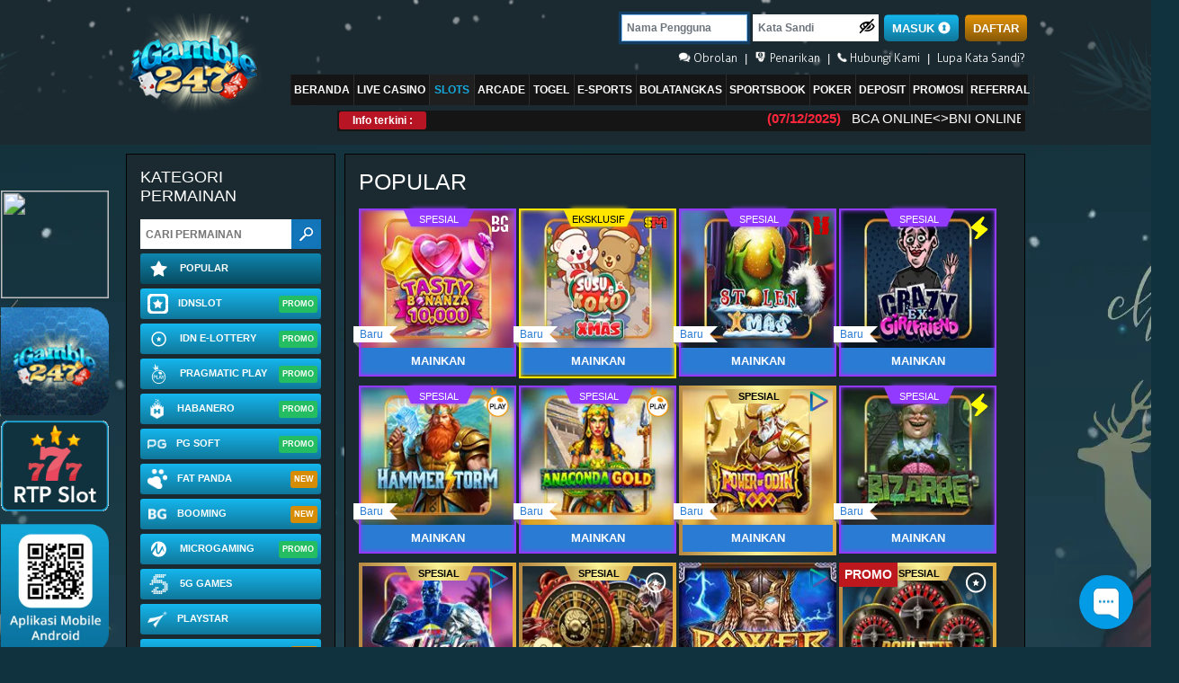

--- FILE ---
content_type: text/html; charset=UTF-8
request_url: https://gamble247hot.club/our-games
body_size: 25301
content:
<script src="https://gamble247hot.club/assets/js/jquery/3.3.1/jquery.min.js"></script>




<!DOCTYPE html>
<html lang="en">
<head>
    <meta charset="utf-8">
    <meta http-equiv="X-UA-Compatible" content="IE=edge,chrome=1">
    <meta name="viewport" content="width=device-width, initial-scale=1, maximum-scale=1">
    <meta name="apple-mobile-web-app-capable" content="yes"/>
    <meta name="apple-mobile-web-app-status-bar-style" content="black">
    <meta name="apple-mobile-web-app-title" content="igamble247">
    <meta name="google-site-verification" content="_AALyWsNOB-_GFQeIl3TCF2ofTJtffua9EEi-PYWXbs" />
<meta name="google-site-verification" content="vL1MRACEqlKl9d5DEAmwi_EiJO7qpJbcURv97z47eqA" />
<meta name="google-site-verification" content="FBBZAmtigem0C26bJ-DkK2YI0ItITsKT0jlAfLxx4pY" />
<meta name="google-site-verification" content="EoIEsTFAkQWa2AMgrDIcJQ113InDEq2P2twiezi3_5o" />
    <meta name="csrf-token" content="hFZWCDR25fCtGtepsgg0dNh2FpLzQxMfs2aCaLev">
    <title>Our Games | Live Casino Online - Agen Casino - Casino Online</title>

    <link rel="shortcut icon" href="/favicon.ico" type="image/x-icon">
    <link rel="icon" href="https://gamble247hot.club/assets/img/favicon.png" type="image/x-icon">

    <meta name="keywords" content="casino online, casino, live casino, agen casino, live casino online, Igamble247" />
    <meta name="description" content="Live casino dengan berbagai macam games didalamnya seperti blackjack, baccarat, roulette, dan dragon tiger" />
    <link rel="canonical" href="https://igm247.top/our-games">
    <link rel="amphtml" href="https://lemonblondies.com/igamble247" />

    <meta http-equiv="Content-type" content="text/html;charset=UTF-8">
    <meta name="author" content="igamble247.com">
    <meta name="robots" content="index, follow" />
    <meta name="copyright" content="igamble247.com" />
    <meta name="geo.placename" content="Jakarta" />
    <meta name="geo.region" content="ID-JK" />
    <meta name="geo.country" content="ID" />
    <meta name="language" content="ID" />
    <meta name="notif-language" content="ID" />
    <meta name="tgn.nation" content="Indonesia" />
    <meta name="rating" content="general" />
    <meta name="distribution" content="global" />
    <meta name="author" content="igamble247.com" />
    <meta name="publisher" content="igamble247.com" />
    <meta name="copyright" content="copyright@ 2014 igamble247.com" />
    <meta name="DC.Publisher" content="igamble247.com" >
    <!-- Fonts -->
    
    
    <link href="https://cdnjs.cloudflare.com/ajax/libs/font-awesome/4.7.0/css/font-awesome.min.css" rel="stylesheet" type="text/css">
        <link rel="stylesheet" href="https://gamble247hot.club/assets/css/game.css?v=7">
    <!-- Styles -->
    <link rel="stylesheet" type="text/css" href="https://gamble247hot.club/vendor/bootstrap/4.1.0/bootstrap.min.css" />
    <link rel="stylesheet" type="text/css" href="https://gamble247hot.club/assets/css/main-fix.css?v=3202512070809">
    <link rel="stylesheet" type="text/css" href="https://gamble247hot.club/assets/css/main.css?v=3202512070809">
    <link rel="stylesheet" type="text/css" href="https://gamble247hot.club/assets/css/animate.css">
     <link rel="stylesheet" href="https://gamble247hot.club/assets/casino-icons/casino-icon.css?v=120251207">
    <link rel="stylesheet" type="text/css" href="https://gamble247hot.club/vendor/jqueryui/jquery-ui.min.css">
    <link rel="stylesheet" href="https://gamble247hot.club/assets/casino-icons/casino-icon.css?v=20251207">
	<!--
		<link rel="stylesheet" type="text/css" href="https://cdnjs.cloudflare.com/ajax/libs/OwlCarousel2/2.1.3/assets/owl.carousel.min.css">
    <link rel="stylesheet" type="text/css" href="https://cdnjs.cloudflare.com/ajax/libs/OwlCarousel2/2.1.3/assets/owl.theme.default.min.css">
	-->
    <style type="text/css">
    .tingle-modal__close{
            display: none!important;
    }
  </style>
</head>
<body>
    <div id="snowflake-container"></div>
    <div id="wrapper">
        <!-- MASKS -->
<div style="" class="mask-base" >
		<div style="" class="login-base">
		<div class="login-form">
			<div class="clear-bottom"></div>
			<form method="post" action="https://gamble247hot.club/loginUser" role="form" class="relative" id="form-login">
				<input type="hidden" name="_token" value="hFZWCDR25fCtGtepsgg0dNh2FpLzQxMfs2aCaLev">
				<input type="hidden" name="popup" value="1">
				<input type="hidden" name="slug" value="" id="provSlug">
				<input type="hidden" name="game_slug" value="" id="gameSlug">
				<div class="x-btn closeMask" mask="login">
					<a href="javascript:void(0);">
						<i class="fa fa-times" aria-hidden="true"></i>
					</a>
				</div>
				<img class="popup-login-logo" src="https://gamble247hot.club/assets/img/logo/logo_172x130.png">
				<div class="login-title">MASUK</div>
				<div class="clear-1"></div>
				
				<div class="clear-bottom"></div>

				<div class="col-12 input-group">
					<div class="input-group-prepend">
						<div class="popup-login-grouptext fn-13"><i class="csn-user"></i></div>
					</div>
					<input type="text" id="txtUserName2" name="username" tabindex="1" autocomplete="on" title="Nama Pengguna" class="validate-userid popup-login-input popup-login-textbox" placeholder="Nama Pengguna" />
				</div>

				<div class="clear-2"></div>
				
				<div class="clear-bottom"></div>

				<div class="col-12 input-group">
					<div class="input-group-prepend">
						<div class="popup-login-grouptext fn-13"><i class="csn-lock-rounded1"></i></div>
					</div>
					<input type="password" id="txtLoginPassword2" name="password" tabindex="2" title="Kata Sandi" class="popup-login-input popup-login-textbox" placeholder="Kata Sandi" />
					<button type="button" id="popup-login-passhide" class="popup-login-passhide"><i class="csn-eye-blocked" id="hide-and-show"></i></button>
				</div>

				<div class="popup-login-clear"></div>
				<div class="col-12">
					<div align="center" style="float: left;width: 50%;">
						<input type="checkbox" name="remember_me" id="remember_me" style="vertical-align: middle;">
						<span class="clr-white">
							Ingat saya
						</span>
					</div>

					<div align="center" style="float: right;width: 50%;">
						<a href="/forgot-password" class="forgot-pass" tabindex="5">
							<span class="clr-white">
								Lupa Kata Sandi?
							</span>
						</a>
					</div>
				</div>

				<div class="popup-login-clear"></div>
				<div class="submit login">
					<input type="submit" name="onSubmit" value="MASUK" tabindex="3" class="btn-form-submit cyan-btn popup-masuk" form="login" id="login-btn">
				</div>

				<div class="clear-1"></div>
				<div>
					<span>ATAU</span>
				</div>
				<div class="clear-1"></div>
				<a href="/register" class="forgot-pass orange-btn" tabindex="4">
					<span class="clr-white">
						DAFTAR
					</span>
				</a>
				
				<div class="clear-1"></div>
			</form>
		</div>
	</div>
	<style type="text/css">
		#form-login > a:nth-child(15) > div
	</style>
</div>

<!-- MASKS -->
<!-- NOTIF -->
<div class="mask-base2">
    <div class="loading-base">
        <div class="loading">
            <img src="https://gamble247hot.club/assets/img/icons/loading.gif">
        </div>
    </div>
    <div class="notif-base">
        <div class="notif">
            <div id="msg" class="msg">

            </div>
        </div>
    </div>
</div>
<!-- END -->
<nav class="navbar navbar-expand-sm bg-greendark navbar-dark sticky-top" style="display: block;">
<div class="nav-up">
    <div class="mycontainer">
        <div class="mynav">
            <a class="navbar-brand logowd" href="https://gamble247hot.club">
                 <div class="logos">
                    <img class="logo-img" src="https://gamble247hot.club/assets/img/logo/logo_172x130.png" id="logos">
                </div>
                <div class="hidden-title">
                                          <h2>Igamble247 | Live Casino & Slot Games Online</h2>
                                    </div>
            </a>
                       <!--  <div class="dropdown" style="position: relative;width: 60px;float: left;padding: 20px 0px;margin-right: 5px;">
              <button class="btnx orange-btn dropdown-toggle" type="button" id="dropdownMenuButton" data-toggle="dropdown" aria-haspopup="true" aria-expanded="false" style="padding: 8px 5px;">
                                        ENG
                                </button>
              <div class="dropdown-menu" aria-labelledby="dropdownMenuButton" style="width: 100px;margin-top: -18px;background-color: #28550f;">
                <a class="dropdown-item" href="https://gamble247hot.club/language/id" style="color: #ffc107;">Indonesia</a>
                <a class="dropdown-item" href="https://gamble247hot.club/language/en" style="color: #ffc107;">English</a>
              </div>
            </div> -->
            <form class="formwd" method="post" action="https://gamble247hot.club/loginUser" role="form" id="form-login2">
              <div class="form-row align-items-center flexdisplay" style="float:right;">
                <div class="row-inpt">
                    <!-- <a href="https://gamble247hot.club/forgot-password">
                        <h4 class="clr-white fn-11" style="margin-top:8px;">Lupa Kata Sandi?</h4>
                    </a> -->
                </div>
                <input type="hidden" name="_token" value="hFZWCDR25fCtGtepsgg0dNh2FpLzQxMfs2aCaLev">
                <div class="row-inpt">
                  <label class="sr-only" for="username">Username</label>
                   <input  autofocus="autofocus"  type="text" id="txtUserName" name="username" tabindex="5" autocomplete="on" title="Nama Pengguna" class="validate-userid form-control login-txtbox" placeholder="Nama Pengguna" />
                </div>
                <div class="row-inpt">
                  <label class="sr-only" for="password">Password</label>
                   <input type="password" id="txtLoginPassword" name="password" tabindex="6" title="Kata Sandi" class="form-control login-txtbox" placeholder="Kata Sandi" />
                   <span id="popup-login-passhide01" class="popup-login-passhid" style="position: absolute; background: none; border:none; color:black; width: 10%;padding: 0; margin-top: 5px;font-size: 17px;margin-left: -21px; right:none!important; width:19px;"><i class="csn-eye-blocked" id="hide-and-show01"></i></span>
                </div>
                <div class="row-inpt">
                  <button type="submit" name="onSubmit" value="MASUK" tabindex="7" class="btn-form-submit btnx cyan-btn fn-bold login-curve" form="login2" id="login2-btn">MASUK
                  <img itemprop="image" class="icon-login" alt="iGamble247 User-icon" src="https://gamble247hot.club/assets/img/user-icon.png" style="margin-top:-3px;"></button>
                </div>
                <div class="row-inpt">
                  <a href="https://gamble247hot.club/register" class="btnx orange-btn fn-bold login-curve text-color-white">DAFTAR</a>
                </div>
              </div>
              <div style="clear: both;"></div>
              <div style="float:right;padding:6px 0px 0px;font-size:13px;" id="header-link-navs">
                <a href="javascript:void(0)" id="live-chat-menu" onclick="LC_API.open_chat_window({source:'eye catcher'});return false" class="perlu relative">
                  <img class="header-link-img" src="https://gamble247hot.club/assets/img/icons/live_chat.png">
                  <span class="header-link-text">Obrolan</span>
                </a>
                <span style="color: #fff;margin: 0 4px;"> | </span>
                <a href="https://gamble247hot.club/withdraw">
                  <i class="csn-withdraw" style="color: white"></i>
                  <span class="header-link-text">Penarikan</span>
                </a>
                <span style="color: #fff;margin: 0 4px;"> | </span>
                <a href="https://gamble247hot.club/support">
                  <img class="header-link-img" src="https://gamble247hot.club/assets/img/icons/hubungi_kami.png">
                  <span class="header-link-text">Hubungi Kami</span>
                </a>
                <span style="color: #fff;margin: 0 4px;"> | </span>
                <a href="https://gamble247hot.club/forgot-password">
                  <span class="header-link-text">Lupa Kata Sandi?</span>
                </a>
              </div>
            </form>

                    </div>
    </div>
</div>

  <!-- menu navbar -->
<div class="menu-up">
 <div class="mycontainer">
      <ul class="navbar-nav" itemscope itemtype="https://schema.org/SiteNavigationElement">
              
                

				<li class="nav-item menu-li  ">
					<a itemprop="url" id="beranda_private" class="nav-link  home-li  clr-white  " alt=" Beranda " title=" Beranda "
													href=" https://gamble247hot.club "

                            
												><span itemprop="name"> Beranda  </span>
					</a>
									</li>
              
                

				<li class="nav-item menu-li  ">
					<a itemprop="url" id="live casino_private" class="nav-link  clr-white  " alt=" Live Casino " title=" Live Casino "
													href=" https://gamble247hot.club/our-games/live-casino "

                            
												><span itemprop="name"> Live Casino  </span>
					</a>
									</li>
              
                

				<li class="nav-item menu-li     navbar-active
 ">
					<a itemprop="url" id="slots_private" class="nav-link  clr-white  " alt=" Slots " title=" Slots "
													href=" https://gamble247hot.club/our-games "

                            
												><span itemprop="name"> Slots  </span>
					</a>
									</li>
              
                

				<li class="nav-item menu-li  ">
					<a itemprop="url" id="arcade_private" class="nav-link  clr-white  " alt=" ARCADE " title=" ARCADE "
													href=" https://gamble247hot.club/idnrng-games "

                            
												><span itemprop="name"> ARCADE  </span>
					</a>
									</li>
              
                

				<li class="nav-item menu-li  ">
					<a itemprop="url" id="togel_private" class="nav-link  clr-white  " alt=" Togel " title=" Togel "
													href=" https://gamble247hot.club/our-games/togel-games "

                            
												><span itemprop="name"> Togel  </span>
					</a>
									</li>
              
                

				<li class="nav-item menu-li  ">
					<a itemprop="url" id="e-sports_private" class="nav-link  clr-white  " alt=" E-sports " title=" E-sports "
													href=" https://gamble247hot.club/esports-page "

                            
												><span itemprop="name"> E-sports  </span>
					</a>
									</li>
              
                

				<li class="nav-item menu-li  ">
					<a itemprop="url" id="bolatangkas_private" class="nav-link  clr-white  " alt=" Bolatangkas " title=" Bolatangkas "
													href=" https://gamble247hot.club/mickey-mouse-page "

                            
												><span itemprop="name"> Bolatangkas  </span>
					</a>
									</li>
              
                

				<li class="nav-item menu-li  ">
					<a itemprop="url" id="sportsbook_private" class="nav-link  clr-white  " alt=" Sportsbook " title=" Sportsbook "
													href=" https://gamble247hot.club/sportsbook-page "

                            
												><span itemprop="name"> Sportsbook  </span>
					</a>
									</li>
              
                

				<li class="nav-item menu-li  ">
					<a itemprop="url" id="poker_private" class="nav-link  clr-white  " alt=" POKER " title=" POKER "
													href=" https://gamble247hot.club/poker-page "

                            
												><span itemprop="name"> POKER  </span>
					</a>
									</li>
              
                

				<li class="nav-item menu-li  ">
					<a itemprop="url" id="deposit_private" class="nav-link  clr-white  " alt=" Deposit " title=" Deposit "
													href=" https://gamble247hot.club/deposit "

                            
												><span itemprop="name"> Deposit  </span>
					</a>
									</li>
              
                

				<li class="nav-item menu-li  ">
					<a itemprop="url" id="promosi_private" class="nav-link  clr-white  " alt=" Promosi " title=" Promosi "
													href=" https://gamble247hot.club/promotion "

                            
												><span itemprop="name"> Promosi  </span>
					</a>
									</li>
              
                

				<li class="nav-item menu-li  ">
					<a itemprop="url" id="referral_private" class="nav-link  clr-white  " alt=" Referral " title=" Referral "
													href=" https://gamble247hot.club/referral "

                            
												><span itemprop="name"> Referral  </span>
					</a>
									</li>
            </ul>
  </div>
</div>
</nav>

<div class="news-container">
    <div class="combine" id="new-box">
       <span class="news-line">Info terkini :</span>
       <div class="marquee">
        <div class="content-marquee" role="alert">
          <p>
                      <span>(07/12/2025)</span> &nbsp;  BCA ONLINE&lt;&gt;BNI ONLINE&lt;&gt;MANDIRI ONLINE&lt;&gt;BRI ONLINE&lt;&gt;CIMB NIAGA ONLINE&lt;&gt;PERMATA ONLINE&lt;&gt;MAYBANK ONLINE&lt;&gt;PANIN ONLINE&lt;&gt;MEGA ONLINE&lt;&gt;JENIUS ONLINE&lt;&gt;SINARMAS ONLINE&lt;&gt;BSI ONLINE&lt;&gt;JAGO ONLINE  ..
                      <span>(07/12/2025)</span> &nbsp;  PEMBERITAHUAN PENTING ! UNTUK PEMBAYARAN QRIS &amp; VIRTUAL ACCOUNT (VA) ONLINE 24JAM SETIAP HARINYA !  ..
                      <span>(07/12/2025)</span> &nbsp;  Link Alternatif Resmi : https://t.ly/igamble247win  ..
                      <span>(07/12/2025)</span> &nbsp;  Informasi untuk member setia iGamble247 saat ini anda bisa mendownload aplikasi dari mobile, terima kasih  ..
                     </p>
        </div>
     </div>
 </div>
</div>
        <div id="page-wrapper" class="mycontainer">
            <div class="content">
        <div class="pages-content">
            <div style="clear:both"></div>

            <div class="sidebar-lobby sticky-lobby-nav">
                <div class="title-category">
  <h5>Kategori Permainan</h5>
</div>
<div class="search-base">
  <input autofocus="autofocus" type="text" name="search-game" placeholder="Cari Permainan" class="search-games" onkeyup="gameSearch(this)">
  <a>
    <img src="https://gamble247hot.club/assets/img/search-game.png" alt="" class="search-img">
  </a>
</div>
<div class="line-btn">



<style type="text/css">
.btn-lobibar .logo-count img{
	max-width: 25px;
	max-height: 22px;
	margin-top: -2px;
}
.menu-title{
	float: left;
	margin-left: 11px;
}
/*meron na sa main css*/
.tag-sidebar {
    font-size: 9px;
    background-color: #d78c06;
    padding: 3px 4px;
    border-radius: 3px;
    right: 19px;
    position: absolute;
    left: unset;
}
.btn-lobibar {
	padding: 8px 8px 6px !important;
	font-size: 11px;
}

.gmw-provider-icon{
	margin-top: 4px !important;
}

</style>

	
			<a href="https://gamble247hot.club/our-games">
		<button class="btn-lobibar cyan-btn  active-lobi " type="button" name="button">

		<span>
							<div class="logo-count">
					<img src="https://gamble247hot.club/assets/img/menu/our-games.svg?v=2" alt="" class="popular-provider-icon" style="float: left;">
				</div>
					</span>
		
		<span class="menu-title">
			Popular  
		</span> 
			</button>
 </a>

	
			<a href="https://gamble247hot.club/our-games/idnslot">
		<button class="btn-lobibar cyan-btn " type="button" name="button">

		<span>
							<div class="logo-count">
					<img src="https://gamble247hot.club/assets/img/menu/idnslot.png?v=2" alt="" class="idnslot-provider-icon" style="float: left;">
				</div>
					</span>
		
		<span class="menu-title">
			IDNSLOT  
		</span> 
				<span class="tag-sidebar  tag-sidebar-promo ">
			PROMO
		</span>
			</button>
 </a>

	
			<a href="https://gamble247hot.club/our-games/idn-e-lottery">
		<button class="btn-lobibar cyan-btn " type="button" name="button">

		<span>
							<div class="logo-count">
					<img src="https://gamble247hot.club/assets/img/menu/idn-e-lottery.svg?v=2" alt="" class="idn-e-lottery-provider-icon" style="float: left;">
				</div>
					</span>
		
		<span class="menu-title">
			IDN E-LOTTERY  
		</span> 
				<span class="tag-sidebar  tag-sidebar-promo ">
			PROMO
		</span>
			</button>
 </a>

	
			<a href="https://gamble247hot.club/our-games/pragmatic-play">
		<button class="btn-lobibar cyan-btn " type="button" name="button">

		<span>
							<div class="logo-count">
					<img src="https://gamble247hot.club/assets/img/menu/pragmatic-play.svg?v=2" alt="" class="pragmatic-play-provider-icon" style="float: left;">
				</div>
					</span>
		
		<span class="menu-title">
			Pragmatic Play  
		</span> 
				<span class="tag-sidebar  tag-sidebar-promo ">
			PROMO
		</span>
			</button>
 </a>

	
			<a href="https://gamble247hot.club/our-games/habanero">
		<button class="btn-lobibar cyan-btn " type="button" name="button">

		<span>
							<div class="logo-count">
					<img src="https://gamble247hot.club/assets/img/menu/habanero.png?v=2" alt="" class="habanero-provider-icon" style="float: left;">
				</div>
					</span>
		
		<span class="menu-title">
			Habanero  
		</span> 
				<span class="tag-sidebar  tag-sidebar-promo ">
			PROMO
		</span>
			</button>
 </a>

	
			<a href="https://gamble247hot.club/our-games/pg-soft">
		<button class="btn-lobibar cyan-btn " type="button" name="button">

		<span>
							<div class="logo-count">
					<img src="https://gamble247hot.club/assets/img/menu/pg-soft.png?v=2" alt="" class="pg-soft-provider-icon" style="float: left;">
				</div>
					</span>
		
		<span class="menu-title">
			PG Soft  
		</span> 
				<span class="tag-sidebar  tag-sidebar-promo ">
			PROMO
		</span>
			</button>
 </a>

	
			<a href="https://gamble247hot.club/our-games/fat-panda">
		<button class="btn-lobibar cyan-btn " type="button" name="button">

		<span>
							<div class="logo-count">
					<img src="https://gamble247hot.club/assets/img/menu/fat-panda.png?v=2" alt="" class="fat-panda-provider-icon" style="float: left;">
				</div>
					</span>
		
		<span class="menu-title">
			Fat Panda  
		</span> 
				<span class="tag-sidebar ">
			NEW
		</span>
			</button>
 </a>

	
			<a href="https://gamble247hot.club/our-games/booming">
		<button class="btn-lobibar cyan-btn " type="button" name="button">

		<span>
							<div class="logo-count">
					<img src="https://gamble247hot.club/assets/img/menu/booming.png?v=2" alt="" class="booming-provider-icon" style="float: left;">
				</div>
					</span>
		
		<span class="menu-title">
			Booming  
		</span> 
				<span class="tag-sidebar ">
			NEW
		</span>
			</button>
 </a>

	
			<a href="https://gamble247hot.club/our-games/microgaming">
		<button class="btn-lobibar cyan-btn " type="button" name="button">

		<span>
							<div class="logo-count">
					<img src="https://gamble247hot.club/assets/img/menu/mg-sg8-test.svg?v=2" alt="" class="microgaming-provider-icon" style="float: left;">
				</div>
					</span>
		
		<span class="menu-title">
			Microgaming  
		</span> 
				<span class="tag-sidebar  tag-sidebar-promo ">
			PROMO
		</span>
			</button>
 </a>

	
			<a href="https://gamble247hot.club/our-games/5g">
		<button class="btn-lobibar cyan-btn " type="button" name="button">

		<span>
							<div class="logo-count">
					<img src="https://gamble247hot.club/assets/img/menu/5g.svg?v=2" alt="" class="5g-games-provider-icon" style="float: left;">
				</div>
					</span>
		
		<span class="menu-title">
			5G GAMES  
		</span> 
			</button>
 </a>

	
			<a href="https://gamble247hot.club/our-games/playstar">
		<button class="btn-lobibar cyan-btn " type="button" name="button">

		<span>
							<div class="logo-count">
					<img src="https://gamble247hot.club/assets/img/menu/playstar.png?v=2" alt="" class="playstar-provider-icon" style="float: left;">
				</div>
					</span>
		
		<span class="menu-title">
			Playstar  
		</span> 
			</button>
 </a>

	
			<a href="https://gamble247hot.club/our-games/slot-mania">
		<button class="btn-lobibar cyan-btn " type="button" name="button">

		<span>
							<div class="logo-count">
					<img src="https://gamble247hot.club/assets/img/menu/slot-mania.png?v=2" alt="" class="slot-mania-provider-icon" style="float: left;">
				</div>
					</span>
		
		<span class="menu-title">
			Slot Mania  
		</span> 
				<span class="tag-sidebar ">
			NEW
		</span>
			</button>
 </a>

	
			<a href="https://gamble247hot.club/our-games/bigpot">
		<button class="btn-lobibar cyan-btn " type="button" name="button">

		<span>
							<div class="logo-count">
					<img src="https://gamble247hot.club/assets/img/menu/bigpot.svg?v=2" alt="" class="bigpot-provider-icon" style="float: left;">
				</div>
					</span>
		
		<span class="menu-title">
			BigPot  
		</span> 
			</button>
 </a>

	
			<a href="https://gamble247hot.club/our-games/nlc">
		<button class="btn-lobibar cyan-btn " type="button" name="button">

		<span>
							<div class="logo-count">
					<img src="https://gamble247hot.club/assets/img/menu/nlc.png?v=2" alt="" class="nolimitcity-provider-icon" style="float: left;">
				</div>
					</span>
		
		<span class="menu-title">
			NoLimitCity  
		</span> 
				<span class="tag-sidebar  tag-sidebar-promo ">
			PROMO
		</span>
			</button>
 </a>

	
			<a href="https://gamble247hot.club/our-games/simple-play">
		<button class="btn-lobibar cyan-btn " type="button" name="button">

		<span>
							<div class="logo-count">
					<img src="https://gamble247hot.club/assets/img/menu/simpleplay.svg?v=2" alt="" class="simpleplay-provider-icon" style="float: left;">
				</div>
					</span>
		
		<span class="menu-title">
			SimplePlay  
		</span> 
				<span class="tag-sidebar ">
			NEW
		</span>
			</button>
 </a>

	
			<a href="https://gamble247hot.club/our-games/top-trend-gaming">
		<button class="btn-lobibar cyan-btn " type="button" name="button">

		<span>
							<div class="logo-count">
					<img src="https://gamble247hot.club/assets/img/menu/ttg.svg?v=2" alt="" class="ttg-provider-icon" style="float: left;">
				</div>
					</span>
		
		<span class="menu-title">
			TTG  
		</span> 
			</button>
 </a>

	
			<a href="https://gamble247hot.club/our-games/playtech">
		<button class="btn-lobibar cyan-btn " type="button" name="button">

		<span>
							<div class="logo-count">
					<img src="https://gamble247hot.club/assets/img/menu/playtech.svg?v=2" alt="" class="playtech-provider-icon" style="float: left;">
				</div>
					</span>
		
		<span class="menu-title">
			Playtech  
		</span> 
			</button>
 </a>

	
			<a href="https://gamble247hot.club/our-games/reevo">
		<button class="btn-lobibar cyan-btn " type="button" name="button">

		<span>
							<div class="logo-count">
					<img src="https://gamble247hot.club/assets/img/menu/reevo.png?v=2" alt="" class="reevo-provider-icon" style="float: left;">
				</div>
					</span>
		
		<span class="menu-title">
			Reevo  
		</span> 
			</button>
 </a>

	
			<a href="https://gamble247hot.club/our-games/mannaplay">
		<button class="btn-lobibar cyan-btn " type="button" name="button">

		<span>
							<div class="logo-count">
					<img src="https://gamble247hot.club/assets/img/menu/mannaplay.png?v=2" alt="" class="mannaplay-provider-icon" style="float: left;">
				</div>
					</span>
		
		<span class="menu-title">
			MannaPlay  
		</span> 
			</button>
 </a>

	
			<a href="https://gamble247hot.club/our-games/gmw">
		<button class="btn-lobibar cyan-btn " type="button" name="button">

		<span>
							<div class="logo-count">
					<img src="https://gamble247hot.club/assets/img/menu/gmw.png?v=2" alt="" class="gmw-provider-icon" style="float: left;">
				</div>
					</span>
		
		<span class="menu-title">
			GMW  
		</span> 
			</button>
 </a>

	
			<a href="https://gamble247hot.club/our-games/cq9">
		<button class="btn-lobibar cyan-btn " type="button" name="button">

		<span>
							<div class="logo-count">
					<img src="https://gamble247hot.club/assets/img/menu/cq9.png?v=2" alt="" class="cq9-provider-icon" style="float: left;">
				</div>
					</span>
		
		<span class="menu-title">
			CQ9  
		</span> 
			</button>
 </a>

	
			<a href="https://gamble247hot.club/our-games/red-tiger">
		<button class="btn-lobibar cyan-btn " type="button" name="button">

		<span>
							<div class="logo-count">
					<img src="https://gamble247hot.club/assets/img/menu/red-tiger.png?v=2" alt="" class="red-tiger-provider-icon" style="float: left;">
				</div>
					</span>
		
		<span class="menu-title">
			Red Tiger  
		</span> 
			</button>
 </a>

	
			<a href="https://gamble247hot.club/our-games/spade-gaming">
		<button class="btn-lobibar cyan-btn " type="button" name="button">

		<span>
							<div class="logo-count">
					<img src="https://gamble247hot.club/assets/img/menu/spade-gaming.png?v=2" alt="" class="spadegaming-provider-icon" style="float: left;">
				</div>
					</span>
		
		<span class="menu-title">
			SpadeGaming  
		</span> 
				<span class="tag-sidebar  tag-sidebar-promo ">
			PROMO
		</span>
			</button>
 </a>

	
			<a href="https://gamble247hot.club/our-games/fast-spin">
		<button class="btn-lobibar cyan-btn " type="button" name="button">

		<span>
							<div class="logo-count">
					<img src="https://gamble247hot.club/assets/img/menu/fastspin.png?v=2" alt="" class="fastspin-provider-icon" style="float: left;">
				</div>
					</span>
		
		<span class="menu-title">
			FastSpin  
		</span> 
			</button>
 </a>

	
			<a href="https://gamble247hot.club/our-games/fa-chai">
		<button class="btn-lobibar cyan-btn " type="button" name="button">

		<span>
							<div class="logo-count">
					<img src="https://gamble247hot.club/assets/img/menu/fa-chai.png?v=2" alt="" class="fachai-provider-icon" style="float: left;">
				</div>
					</span>
		
		<span class="menu-title">
			FaChai  
		</span> 
			</button>
 </a>

	
			<a href="https://gamble247hot.club/our-games/png">
		<button class="btn-lobibar cyan-btn " type="button" name="button">

		<span>
							<div class="logo-count">
					<img src="https://gamble247hot.club/assets/img/menu/play-n-go.png?v=2" alt="" class="play-n-go-provider-icon" style="float: left;">
				</div>
					</span>
		
		<span class="menu-title">
			Play N Go  
		</span> 
			</button>
 </a>

	
			<a href="https://gamble247hot.club/our-games/netent">
		<button class="btn-lobibar cyan-btn " type="button" name="button">

		<span>
							<div class="logo-count">
					<img src="https://gamble247hot.club/assets/img/menu/netent.png?v=2" alt="" class="netent-provider-icon" style="float: left;">
				</div>
					</span>
		
		<span class="menu-title">
			NetEnt  
		</span> 
			</button>
 </a>

	
			<a href="https://gamble247hot.club/our-games/mario">
		<button class="btn-lobibar cyan-btn " type="button" name="button">

		<span>
							<div class="logo-count">
					<img src="https://gamble247hot.club/assets/img/menu/mario.png?v=2" alt="" class="mario-provider-icon" style="float: left;">
				</div>
					</span>
		
		<span class="menu-title">
			Mario  
		</span> 
			</button>
 </a>

	
			<a href="https://gamble247hot.club/our-games/skywind">
		<button class="btn-lobibar cyan-btn " type="button" name="button">

		<span>
							<div class="logo-count">
					<img src="https://gamble247hot.club/assets/img/menu/skywind.svg?v=2" alt="" class="skywind-provider-icon" style="float: left;">
				</div>
					</span>
		
		<span class="menu-title">
			Skywind  
		</span> 
			</button>
 </a>

	
			<a href="https://gamble247hot.club/our-games/kingmaker">
		<button class="btn-lobibar cyan-btn " type="button" name="button">

		<span>
							<div class="logo-count">
					<img src="https://gamble247hot.club/assets/img/menu/kingmaker.png?v=2" alt="" class="kingmidas-provider-icon" style="float: left;">
				</div>
					</span>
		
		<span class="menu-title">
			KingMidas  
		</span> 
			</button>
 </a>

	
			<a href="https://gamble247hot.club/our-games/rtg">
		<button class="btn-lobibar cyan-btn " type="button" name="button">

		<span>
							<div class="logo-count">
					<img src="https://gamble247hot.club/assets/img/menu/rtg.png?v=2" alt="" class="rtg-provider-icon" style="float: left;">
				</div>
					</span>
		
		<span class="menu-title">
			RTG  
		</span> 
			</button>
 </a>

	
			<a href="https://gamble247hot.club/our-games/btg">
		<button class="btn-lobibar cyan-btn " type="button" name="button">

		<span>
							<div class="logo-count">
					<img src="https://gamble247hot.club/assets/img/menu/btg.png?v=2" alt="" class="btg-provider-icon" style="float: left;">
				</div>
					</span>
		
		<span class="menu-title">
			BTG  
		</span> 
			</button>
 </a>

	
			<a href="https://gamble247hot.club/our-games/jdb-game">
		<button class="btn-lobibar cyan-btn " type="button" name="button">

		<span>
							<div class="logo-count">
					<img src="https://gamble247hot.club/assets/img/menu/jdb-game.png?v=2" alt="" class="jdb-game-provider-icon" style="float: left;">
				</div>
					</span>
		
		<span class="menu-title">
			JDB Game  
		</span> 
			</button>
 </a>

	
			<a href="https://gamble247hot.club/our-games/betsoft">
		<button class="btn-lobibar cyan-btn " type="button" name="button">

		<span>
							<div class="logo-count">
					<img src="https://gamble247hot.club/assets/img/menu/betsoft.png?v=2" alt="" class="betsoft-provider-icon" style="float: left;">
				</div>
					</span>
		
		<span class="menu-title">
			Betsoft  
		</span> 
			</button>
 </a>

	
			<a href="https://gamble247hot.club/our-games/gameplay">
		<button class="btn-lobibar cyan-btn " type="button" name="button">

		<span>
							<div class="logo-count">
					<img src="https://gamble247hot.club/assets/img/menu/gameplay.png?v=2" alt="" class="gameplay-provider-icon" style="float: left;">
				</div>
					</span>
		
		<span class="menu-title">
			Gameplay  
		</span> 
			</button>
 </a>

	
			<a href="https://gamble247hot.club/our-games/live-22">
		<button class="btn-lobibar cyan-btn " type="button" name="button">

		<span>
							<div class="logo-count">
					<img src="https://gamble247hot.club/assets/img/menu/live-22.png?v=2" alt="" class="live-22-provider-icon" style="float: left;">
				</div>
					</span>
		
		<span class="menu-title">
			LIVE 22  
		</span> 
			</button>
 </a>

	
			<a href="https://gamble247hot.club/our-games/clotplay">
		<button class="btn-lobibar cyan-btn " type="button" name="button">

		<span>
							<div class="logo-count">
					<img src="https://gamble247hot.club/assets/img/menu/clotplay.png?v=2" alt="" class="clotplay-provider-icon" style="float: left;">
				</div>
					</span>
		
		<span class="menu-title">
			CLOTPLAY  
		</span> 
			</button>
 </a>

	
			<a href="https://gamble247hot.club/our-games/big-gaming">
		<button class="btn-lobibar cyan-btn " type="button" name="button">

		<span>
							<div class="logo-count">
					<img src="https://gamble247hot.club/assets/img/menu/big-gaming.png?v=2" alt="" class="bg-provider-icon" style="float: left;">
				</div>
					</span>
		
		<span class="menu-title">
			BG  
		</span> 
			</button>
 </a>

	
			<a href="https://gamble247hot.club/our-games/fishing">
		<button class="btn-lobibar cyan-btn " type="button" name="button">

		<span>
							<div class="logo-count">
					<img src="https://gamble247hot.club/assets/img/menu/fishing.svg?v=2" alt="" class="fishing-provider-icon" style="float: left;">
				</div>
					</span>
		
		<span class="menu-title">
			FISHING  
		</span> 
			</button>
 </a>

	
			<a href="https://gamble247hot.club/our-games/table-card-games">
		<button class="btn-lobibar cyan-btn " type="button" name="button">

		<span>
							<div class="logo-count">
					<img src="https://gamble247hot.club/assets/img/menu/table-card-games.svg?v=2" alt="" class="table-&amp;-card-games-provider-icon" style="float: left;">
				</div>
					</span>
		
		<span class="menu-title">
			Table &amp; Card Games  
		</span> 
			</button>
 </a>
</div>
            </div>
            <div class="content-lobby minimal-content">
                <h1 class="fn-25 uppercase font-thin mgbtm15" align="left">Popular</h1>
                <div>
                    <div class="lobby-game-div">

                        
                                                

                                                    
                                <div class="our-games-long lobby-game tasty-bonanza-10000"
                                    itemscope itemtype="https://schema.org/Game">
                                    <span itemprop="name" style="display: none">Tasty Bonanza 10,000</span>
                                    <span itemprop="description" style="display: none;">Tasty Bonanza 10,000</span>

                                    
                                    <div class="special-promo-purple game-box-glow-out-purple">SPESIAL</div>
    
                                                                                                                                                                        <span class="game-icon-right">
                                                    <div class="icongame">
                                                        <span class="sprite-icon icon-booming"></span>
                                                    </div>
                                                </span>
                                                                                                                        

                                    
                                                                            <a style="cursor: pointer;" href="javascript:void(0);"
                                            title="Tasty Bonanza 10,000"
                                             class="callMask popup-login tengah"                                                                                              mask="login"
                                                                                            lobby="1"
                                                                                            pslug="booming"
                                                                                            gslug="tasty-bonanza-10000"
                                             >


                                            
                                            <div class="game-box-glow-in-purple"></div>
                                            

                                            
                                            <img itemprop="image" class="lobi-latest-popular-bigger" src="https://gamble247hot.club/assets/images/games/providers/booming/tasty-bonanza-10000.jpg"
                                    alt="Tasty Bonanza 10,000" title="Tasty Bonanza 10,000"
			     >
                <b style="display: none;">Tasty Bonanza 10,000</b>

                                    <div align="center" class="play-now">
                                            <style type="text/css">
                            .ribbon:after {
                                border: 9px solid #fff;
                            }
                        </style>
                        <div class="ribbon"
                            style="position: absolute;color: #fff;background:#fff ;padding: 0 7px;font-size: 12px;bottom: 40px;left: -6px;z-index: 2;">
                            <span style="color:#2a7bd3;">
                                Baru
                            </span>
                        </div>
                    
                    <button
                        class="btn-default plain-blue-btn btnx fn-bold uppercase lobby-game-btn idnlive-long">Mainkan</button>
                </div>
                                                                    

                                        </a>

                                        
                                                                                
                                                                    </div>
                                                                                                            
                                <div class="our-games-long lobby-game susu-koko-xmas"
                                    itemscope itemtype="https://schema.org/Game">
                                    <span itemprop="name" style="display: none">Susu &amp; Koko Xmas</span>
                                    <span itemprop="description" style="display: none;">Susu &amp; Koko Xmas</span>

                                    <div class="exclusive-promo-yellow game-box-glow-out-yellow">EKSKLUSIF</div>
    
                                    
                                                                                                                                                                        <span class="game-icon-right">
                                                    <div class="icongame">
                                                        <span class="sprite-icon icon-slot-mania"></span>
                                                    </div>
                                                </span>
                                                                                                                        

                                    
                                                                            <a style="cursor: pointer;" href="javascript:void(0);"
                                            title="Susu &amp; Koko Xmas"
                                             class="callMask popup-login tengah"                                                                                              mask="login"
                                                                                            lobby="1"
                                                                                            pslug="slot-mania"
                                                                                            gslug="susu-koko-xmas"
                                             >


                                            
                                            <div class="game-box-glow-in-yellow"></div>
                                            

                                            
                                            <img itemprop="image" class="lobi-latest-popular-bigger" src="https://gamble247hot.club/assets/images/games/providers/slot-mania/susu-koko-xmas.jpg"
                                    alt="Susu &amp; Koko Xmas" title="Susu &amp; Koko Xmas"
			     >
                <b style="display: none;">Susu &amp; Koko Xmas</b>

                                    <div align="center" class="play-now">
                                            <style type="text/css">
                            .ribbon:after {
                                border: 9px solid #fff;
                            }
                        </style>
                        <div class="ribbon"
                            style="position: absolute;color: #fff;background:#fff ;padding: 0 7px;font-size: 12px;bottom: 40px;left: -6px;z-index: 2;">
                            <span style="color:#2a7bd3;">
                                Baru
                            </span>
                        </div>
                    
                    <button
                        class="btn-default plain-blue-btn btnx fn-bold uppercase lobby-game-btn idnlive-long">Mainkan</button>
                </div>
                                                                    

                                        </a>

                                        
                                                                                
                                                                    </div>
                                                                                                            
                                <div class="our-games-long lobby-game stolen-xmas"
                                    itemscope itemtype="https://schema.org/Game">
                                    <span itemprop="name" style="display: none">Stolen Xmas</span>
                                    <span itemprop="description" style="display: none;">Stolen Xmas</span>

                                    
                                    <div class="special-promo-purple game-box-glow-out-purple">SPESIAL</div>
    
                                                                                                                                                                        <span class="game-icon-right">
                                                    <div class="icongame">
                                                        <span class="sprite-icon icon-reevo"></span>
                                                    </div>
                                                </span>
                                                                                                                        

                                    
                                                                            <a style="cursor: pointer;" href="javascript:void(0);"
                                            title="Stolen Xmas"
                                             class="callMask popup-login tengah"                                                                                              mask="login"
                                                                                            lobby="1"
                                                                                            pslug="reevo"
                                                                                            gslug="stolen-xmas"
                                             >


                                            
                                            <div class="game-box-glow-in-purple"></div>
                                            

                                            
                                            <img itemprop="image" class="lobi-latest-popular-bigger" src="https://gamble247hot.club/assets/images/games/providers/reevo/stolen-xmas.jpg"
                                    alt="Stolen Xmas" title="Stolen Xmas"
			     >
                <b style="display: none;">Stolen Xmas</b>

                                    <div align="center" class="play-now">
                                            <style type="text/css">
                            .ribbon:after {
                                border: 9px solid #fff;
                            }
                        </style>
                        <div class="ribbon"
                            style="position: absolute;color: #fff;background:#fff ;padding: 0 7px;font-size: 12px;bottom: 40px;left: -6px;z-index: 2;">
                            <span style="color:#2a7bd3;">
                                Baru
                            </span>
                        </div>
                    
                    <button
                        class="btn-default plain-blue-btn btnx fn-bold uppercase lobby-game-btn sg8-long">Mainkan</button>
                </div>
                                                                    

                                        </a>

                                        
                                                                                
                                                                    </div>
                                                                                                            
                                <div class="our-games-long lobby-game crazy-ex-girlfriend"
                                    itemscope itemtype="https://schema.org/Game">
                                    <span itemprop="name" style="display: none">Crazy Ex-Girlfriend</span>
                                    <span itemprop="description" style="display: none;">Crazy Ex-Girlfriend</span>

                                    
                                    <div class="special-promo-purple game-box-glow-out-purple">SPESIAL</div>
    
                                                                                                                                                                        <span class="game-icon-right">
                                                    <div class="icongame">
                                                        <span class="sprite-icon icon-nlc"></span>
                                                    </div>
                                                </span>
                                                                                                                        

                                    
                                                                            <a style="cursor: pointer;" href="javascript:void(0);"
                                            title="Crazy Ex-Girlfriend"
                                             class="callMask popup-login tengah"                                                                                              mask="login"
                                                                                            lobby="1"
                                                                                            pslug="nlc"
                                                                                            gslug="crazy-ex-girlfriend"
                                             >


                                            
                                            <div class="game-box-glow-in-purple"></div>
                                            

                                            
                                            <img itemprop="image" class="lobi-latest-popular-bigger" src="https://gamble247hot.club/assets/images/games/providers/nlc/crazy-ex-girlfriend.jpg"
                                    alt="Crazy Ex-Girlfriend" title="Crazy Ex-Girlfriend"
			     >
                <b style="display: none;">Crazy Ex-Girlfriend</b>

                                    <div align="center" class="play-now">
                                            <style type="text/css">
                            .ribbon:after {
                                border: 9px solid #fff;
                            }
                        </style>
                        <div class="ribbon"
                            style="position: absolute;color: #fff;background:#fff ;padding: 0 7px;font-size: 12px;bottom: 40px;left: -6px;z-index: 2;">
                            <span style="color:#2a7bd3;">
                                Baru
                            </span>
                        </div>
                    
                    <button
                        class="btn-default plain-blue-btn btnx fn-bold uppercase lobby-game-btn sg8-long">Mainkan</button>
                </div>
                                                                    

                                        </a>

                                        
                                                                                
                                                                    </div>
                                                                                                            
                                <div class="our-games-long lobby-game hammerstorm"
                                    itemscope itemtype="https://schema.org/Game">
                                    <span itemprop="name" style="display: none">Hammerstorm</span>
                                    <span itemprop="description" style="display: none;">Hammerstorm</span>

                                    
                                    <div class="special-promo-purple game-box-glow-out-purple">SPESIAL</div>
    
                                                                                                                                                                        <span class="game-icon-right">
                                                    <div class="icongame">
                                                        <span class="sprite-icon icon-pragmatic-play"></span>
                                                    </div>
                                                </span>
                                                                                                                        

                                    
                                                                            <a style="cursor: pointer;" href="javascript:void(0);"
                                            title="Hammerstorm"
                                             class="callMask popup-login tengah"                                                                                              mask="login"
                                                                                            lobby="1"
                                                                                            pslug="pragmatic-play"
                                                                                            gslug="hammerstorm"
                                             >


                                            
                                            <div class="game-box-glow-in-purple"></div>
                                            

                                            
                                            <img itemprop="image" class="lobi-latest-popular-bigger" src="https://gamble247hot.club/assets/images/games/providers/pragmatic-play/hammerstorm.jpg"
                                    alt="Hammerstorm" title="Hammerstorm"
			     >
                <b style="display: none;">Hammerstorm</b>

                                    <div align="center" class="play-now">
                                            <style type="text/css">
                            .ribbon:after {
                                border: 9px solid #fff;
                            }
                        </style>
                        <div class="ribbon"
                            style="position: absolute;color: #fff;background:#fff ;padding: 0 7px;font-size: 12px;bottom: 40px;left: -6px;z-index: 2;">
                            <span style="color:#2a7bd3;">
                                Baru
                            </span>
                        </div>
                    
                    <button
                        class="btn-default plain-blue-btn btnx fn-bold uppercase lobby-game-btn idnlive-long">Mainkan</button>
                </div>
                                                                    

                                        </a>

                                        
                                                                                
                                                                    </div>
                                                                                                            
                                <div class="our-games-long lobby-game anaconda-gold"
                                    itemscope itemtype="https://schema.org/Game">
                                    <span itemprop="name" style="display: none">Anaconda Gold</span>
                                    <span itemprop="description" style="display: none;">Anaconda Gold</span>

                                    
                                    <div class="special-promo-purple game-box-glow-out-purple">SPESIAL</div>
    
                                                                                                                                                                        <span class="game-icon-right">
                                                    <div class="icongame">
                                                        <span class="sprite-icon icon-pragmatic-play"></span>
                                                    </div>
                                                </span>
                                                                                                                        

                                    
                                                                            <a style="cursor: pointer;" href="javascript:void(0);"
                                            title="Anaconda Gold"
                                             class="callMask popup-login tengah"                                                                                              mask="login"
                                                                                            lobby="1"
                                                                                            pslug="pragmatic-play"
                                                                                            gslug="anaconda-gold"
                                             >


                                            
                                            <div class="game-box-glow-in-purple"></div>
                                            

                                            
                                            <img itemprop="image" class="lobi-latest-popular-bigger" src="https://gamble247hot.club/assets/images/games/providers/pragmatic-play/anaconda-gold.jpg"
                                    alt="Anaconda Gold" title="Anaconda Gold"
			     >
                <b style="display: none;">Anaconda Gold</b>

                                    <div align="center" class="play-now">
                                            <style type="text/css">
                            .ribbon:after {
                                border: 9px solid #fff;
                            }
                        </style>
                        <div class="ribbon"
                            style="position: absolute;color: #fff;background:#fff ;padding: 0 7px;font-size: 12px;bottom: 40px;left: -6px;z-index: 2;">
                            <span style="color:#2a7bd3;">
                                Baru
                            </span>
                        </div>
                    
                    <button
                        class="btn-default plain-blue-btn btnx fn-bold uppercase lobby-game-btn idnlive-long">Mainkan</button>
                </div>
                                                                    

                                        </a>

                                        
                                                                                
                                                                    </div>
                                                                                                            
                                <div class="our-games-long lobby-game power-of-odin-1000"
                                    itemscope itemtype="https://schema.org/Game">
                                    <span itemprop="name" style="display: none">Power of Odin 1000</span>
                                    <span itemprop="description" style="display: none;">Power of Odin 1000</span>

                                    
                                    <div class="special-promo-gold game-box-glow-out-gold">SPESIAL</div>
    
                                                                                                                                                                        <span class="game-icon-right">
                                                    <div class="icongame">
                                                        <span class="sprite-icon icon-idnslot"></span>
                                                    </div>
                                                </span>
                                                                                                                        

                                    
                                                                            <a style="cursor: pointer;" href="javascript:void(0);"
                                            title="Power of Odin 1000"
                                             class="callMask popup-login tengah"                                                                                              mask="login"
                                                                                            lobby="1"
                                                                                            pslug="idnslot"
                                                                                            gslug="power-of-odin-1000"
                                             >


                                            
                                            <div class="game-box-glow-in-gold"></div>
                                            

                                            
                                            <img itemprop="image" class="lobi-latest-popular-bigger" src="https://gamble247hot.club/assets/images/games/providers/idnslot/power-of-odin-1000.jpg"
                                    alt="Power of Odin 1000" title="Power of Odin 1000"
			     >
                <b style="display: none;">Power of Odin 1000</b>

                                    <div align="center" class="play-now">
                                            <style type="text/css">
                            .ribbon:after {
                                border: 9px solid #fff;
                            }
                        </style>
                        <div class="ribbon"
                            style="position: absolute;color: #fff;background:#fff ;padding: 0 7px;font-size: 12px;bottom: 40px;left: -6px;z-index: 2;">
                            <span style="color:#2a7bd3;">
                                Baru
                            </span>
                        </div>
                    
                    <button
                        class="btn-default plain-blue-btn btnx fn-bold uppercase lobby-game-btn idnlive-long">Mainkan</button>
                </div>
                                                                    

                                        </a>

                                        
                                                                                
                                                                    </div>
                                                                                                            
                                <div class="our-games-long lobby-game bizarre"
                                    itemscope itemtype="https://schema.org/Game">
                                    <span itemprop="name" style="display: none">Bizarre</span>
                                    <span itemprop="description" style="display: none;">Bizarre</span>

                                    
                                    <div class="special-promo-purple game-box-glow-out-purple">SPESIAL</div>
    
                                                                                                                                                                        <span class="game-icon-right">
                                                    <div class="icongame">
                                                        <span class="sprite-icon icon-nlc"></span>
                                                    </div>
                                                </span>
                                                                                                                        

                                    
                                                                            <a style="cursor: pointer;" href="javascript:void(0);"
                                            title="Bizarre"
                                             class="callMask popup-login tengah"                                                                                              mask="login"
                                                                                            lobby="1"
                                                                                            pslug="nlc"
                                                                                            gslug="bizarre"
                                             >


                                            
                                            <div class="game-box-glow-in-purple"></div>
                                            

                                            
                                            <img itemprop="image" class="lobi-latest-popular-bigger" src="https://gamble247hot.club/assets/images/games/providers/nlc/bizarre.jpg"
                                    alt="Bizarre" title="Bizarre"
			     >
                <b style="display: none;">Bizarre</b>

                                    <div align="center" class="play-now">
                                            <style type="text/css">
                            .ribbon:after {
                                border: 9px solid #fff;
                            }
                        </style>
                        <div class="ribbon"
                            style="position: absolute;color: #fff;background:#fff ;padding: 0 7px;font-size: 12px;bottom: 40px;left: -6px;z-index: 2;">
                            <span style="color:#2a7bd3;">
                                Baru
                            </span>
                        </div>
                    
                    <button
                        class="btn-default plain-blue-btn btnx fn-bold uppercase lobby-game-btn sg8-long">Mainkan</button>
                </div>
                                                                    

                                        </a>

                                        
                                                                                
                                                                    </div>
                                                                                                            
                                <div class="our-games-long lobby-game plinko-man"
                                    itemscope itemtype="https://schema.org/Game">
                                    <span itemprop="name" style="display: none">Plinko Man</span>
                                    <span itemprop="description" style="display: none;">Plinko Man</span>

                                    
                                    <div class="special-promo-gold game-box-glow-out-gold">SPESIAL</div>
    
                                                                                                                                                                        <span class="game-icon-right">
                                                    <div class="icongame">
                                                        <span class="sprite-icon icon-idnslot"></span>
                                                    </div>
                                                </span>
                                                                                                                        

                                    
                                                                            <a style="cursor: pointer;" href="javascript:void(0);"
                                            title="Plinko Man"
                                             class="callMask popup-login tengah"                                                                                              mask="login"
                                                                                            lobby="1"
                                                                                            pslug="idnslot"
                                                                                            gslug="plinko-man"
                                             >


                                            
                                            <div class="game-box-glow-in-gold"></div>
                                            

                                            
                                            <img itemprop="image" class="lobi-latest-popular-bigger" src="https://gamble247hot.club/assets/images/games/providers/idnslot/plinko-man.jpg"
                                    alt="Plinko Man" title="Plinko Man"
			     >
                <b style="display: none;">Plinko Man</b>

                                    <div align="center" class="play-now">
                                            <style type="text/css">
                            .ribbon:after {
                                border: 9px solid #fff;
                            }
                        </style>
                        <div class="ribbon"
                            style="position: absolute;color: #fff;background:#fff ;padding: 0 7px;font-size: 12px;bottom: 40px;left: -6px;z-index: 2;">
                            <span style="color:#2a7bd3;">
                                Baru
                            </span>
                        </div>
                    
                    <button
                        class="btn-default plain-blue-btn btnx fn-bold uppercase lobby-game-btn idnlive-long">Mainkan</button>
                </div>
                                                                    

                                        </a>

                                        
                                                                                
                                                                    </div>
                                                                                                            
                                <div class="our-games-long lobby-game long-hu-clash"
                                    itemscope itemtype="https://schema.org/Game">
                                    <span itemprop="name" style="display: none">Long Hu Clash</span>
                                    <span itemprop="description" style="display: none;">Long Hu Clash</span>

                                    
                                    <div class="special-promo-gold game-box-glow-out-gold">SPESIAL</div>
    
                                                                                                                                                                        <span class="game-icon-right">
                                                    <div class="icongame">
                                                        <span class="sprite-icon icon-idn-e-lottery"></span>
                                                    </div>
                                                </span>
                                                                                                                        

                                    
                                                                            <a style="cursor: pointer;" href="javascript:void(0);"
                                            title="Long Hu Clash"
                                             class="callMask popup-login tengah"                                                                                              mask="login"
                                                                                            lobby="1"
                                                                                            pslug="idn-e-lottery"
                                                                                            gslug="long-hu-clash"
                                             >


                                            
                                            <div class="game-box-glow-in-gold"></div>
                                            

                                            
                                            <img itemprop="image" class="lobi-latest-popular-bigger" src="https://gamble247hot.club/assets/images/games/providers/idn-e-lottery/long-hu-clash.jpg"
                                    alt="Long Hu Clash" title="Long Hu Clash"
			     >
                <b style="display: none;">Long Hu Clash</b>

                                    <div align="center" class="play-now">
                                            <style type="text/css">
                            .ribbon:after {
                                border: 9px solid #fff;
                            }
                        </style>
                        <div class="ribbon"
                            style="position: absolute;color: #fff;background:#fff ;padding: 0 7px;font-size: 12px;bottom: 40px;left: -6px;z-index: 2;">
                            <span style="color:#2a7bd3;">
                                Baru
                            </span>
                        </div>
                    
                    <button
                        class="btn-default plain-blue-btn btnx fn-bold uppercase lobby-game-btn idnlive-long">Mainkan</button>
                </div>
                                                                    

                                        </a>

                                        
                                                                                
                                                                    </div>
                                                                                                            
                                <div class="our-games-long lobby-game power-of-odin"
                                    itemscope itemtype="https://schema.org/Game">
                                    <span itemprop="name" style="display: none">Power of Odin</span>
                                    <span itemprop="description" style="display: none;">Power of Odin</span>

                                    
                                    
                                                                                                                                                                        <span class="game-icon-right">
                                                    <div class="icongame">
                                                        <span class="sprite-icon icon-idnslot"></span>
                                                    </div>
                                                </span>
                                                                                                                        

                                    
                                                                            <a style="cursor: pointer;" href="javascript:void(0);"
                                            title="Power of Odin"
                                             class="callMask popup-login tengah"                                                                                              mask="login"
                                                                                            lobby="1"
                                                                                            pslug="idnslot"
                                                                                            gslug="power-of-odin"
                                             >


                                            
                                                                                        

                                            
                                            <img itemprop="image" class="lobi-latest-popular-bigger" src="https://gamble247hot.club/assets/images/games/providers/idnslot/power-of-odin.jpg"
                                    alt="Power of Odin" title="Power of Odin"
			     >
                <b style="display: none;">Power of Odin</b>

                                    <div align="center" class="play-now">
                    
                    <button
                        class="btn-default plain-blue-btn btnx fn-bold uppercase lobby-game-btn idnlive-long">Mainkan</button>
                </div>
                                                                    

                                        </a>

                                        
                                                                                
                                                                    </div>
                                                                                                            
                                <div class="our-games-long lobby-game roulette-trinity"
                                    itemscope itemtype="https://schema.org/Game">
                                    <span itemprop="name" style="display: none">Roulette Trinity</span>
                                    <span itemprop="description" style="display: none;">Roulette Trinity</span>

                                    <span class="game-tag-left">PROMO</span>
            
                                    <div class="special-promo-gold game-box-glow-out-gold">SPESIAL</div>
    
                                                                                                                                                                        <span class="game-icon-right">
                                                    <div class="icongame">
                                                        <span class="sprite-icon icon-idn-e-lottery"></span>
                                                    </div>
                                                </span>
                                                                                                                        

                                    
                                                                            <a style="cursor: pointer;" href="javascript:void(0);"
                                            title="Roulette Trinity"
                                             class="callMask popup-login tengah"                                                                                              mask="login"
                                                                                            lobby="1"
                                                                                            pslug="idn-e-lottery"
                                                                                            gslug="roulette-trinity"
                                             >


                                            
                                            <div class="game-box-glow-in-gold"></div>
                                            

                                            
                                            <img itemprop="image" class="lobi-latest-popular-bigger" src="https://gamble247hot.club/assets/images/games/providers/idn-e-lottery/roulette-trinity.jpg"
                                    alt="Roulette Trinity" title="Roulette Trinity"
			     >
                <b style="display: none;">Roulette Trinity</b>

                                    <div align="center" class="play-now">
                    
                    <button
                        class="btn-default plain-blue-btn btnx fn-bold uppercase lobby-game-btn idnlive-long">Mainkan</button>
                </div>
                                                                    

                                        </a>

                                        
                                                                                
                                                                    </div>
                                                                                                            
                                <div class="our-games-long lobby-game poker-mania"
                                    itemscope itemtype="https://schema.org/Game">
                                    <span itemprop="name" style="display: none">Poker Mania</span>
                                    <span itemprop="description" style="display: none;">Poker Mania</span>

                                    
                                    
                                                                                                                                                                        <span class="game-icon-right">
                                                    <div class="icongame">
                                                        <span class="sprite-icon icon-idnslot"></span>
                                                    </div>
                                                </span>
                                                                                                                        

                                    
                                                                            <a style="cursor: pointer;" href="javascript:void(0);"
                                            title="Poker Mania"
                                             class="callMask popup-login tengah"                                                                                              mask="login"
                                                                                            lobby="1"
                                                                                            pslug="idnslot"
                                                                                            gslug="poker-mania"
                                             >


                                            
                                                                                        

                                            
                                            <img itemprop="image" class="lobi-latest-popular-bigger" src="https://gamble247hot.club/assets/images/games/providers/idnslot/poker-mania.jpg"
                                    alt="Poker Mania" title="Poker Mania"
			     >
                <b style="display: none;">Poker Mania</b>

                                    <div align="center" class="play-now">
                    
                    <button
                        class="btn-default plain-blue-btn btnx fn-bold uppercase lobby-game-btn idnlive-long">Mainkan</button>
                </div>
                                                                    

                                        </a>

                                        
                                                                                
                                                                    </div>
                                                                                                            
                                <div class="our-games-long lobby-game davinci-roller"
                                    itemscope itemtype="https://schema.org/Game">
                                    <span itemprop="name" style="display: none">Davinci Roller</span>
                                    <span itemprop="description" style="display: none;">Davinci Roller</span>

                                    <span class="game-tag-left">PROMO</span>
            
                                    <div class="special-promo-gold game-box-glow-out-gold">SPESIAL</div>
    
                                                                                                                                                                        <span class="game-icon-right">
                                                    <div class="icongame">
                                                        <span class="sprite-icon icon-idn-e-lottery"></span>
                                                    </div>
                                                </span>
                                                                                                                        

                                    
                                                                            <a style="cursor: pointer;" href="javascript:void(0);"
                                            title="Davinci Roller"
                                             class="callMask popup-login tengah"                                                                                              mask="login"
                                                                                            lobby="1"
                                                                                            pslug="idn-e-lottery"
                                                                                            gslug="davinci-roller"
                                             >


                                            
                                            <div class="game-box-glow-in-gold"></div>
                                            

                                            
                                            <img itemprop="image" class="lobi-latest-popular-bigger" src="https://gamble247hot.club/assets/images/games/providers/idn-e-lottery/davinci-roller.jpg"
                                    alt="Davinci Roller" title="Davinci Roller"
			     >
                <b style="display: none;">Davinci Roller</b>

                                    <div align="center" class="play-now">
                    
                    <button
                        class="btn-default plain-blue-btn btnx fn-bold uppercase lobby-game-btn idnlive-long">Mainkan</button>
                </div>
                                                                    

                                        </a>

                                        
                                                                                
                                                                    </div>
                                                                                                            
                                <div class="our-games-long lobby-game the-curse-of-medusa"
                                    itemscope itemtype="https://schema.org/Game">
                                    <span itemprop="name" style="display: none">The Curse Of Medusa</span>
                                    <span itemprop="description" style="display: none;">The Curse Of Medusa</span>

                                    
                                    
                                                                                                                                                                        <span class="game-icon-right">
                                                    <div class="icongame">
                                                        <span class="sprite-icon icon-idnslot"></span>
                                                    </div>
                                                </span>
                                                                                                                        

                                    
                                                                            <a style="cursor: pointer;" href="javascript:void(0);"
                                            title="The Curse Of Medusa"
                                             class="callMask popup-login tengah"                                                                                              mask="login"
                                                                                            lobby="1"
                                                                                            pslug="idnslot"
                                                                                            gslug="the-curse-of-medusa"
                                             >


                                            
                                                                                        

                                            
                                            <img itemprop="image" class="lobi-latest-popular-bigger" src="https://gamble247hot.club/assets/images/games/providers/idnslot/the-curse-of-medusa.jpg"
                                    alt="The Curse Of Medusa" title="The Curse Of Medusa"
			     >
                <b style="display: none;">The Curse Of Medusa</b>

                                    <div align="center" class="play-now">
                    
                    <button
                        class="btn-default plain-blue-btn btnx fn-bold uppercase lobby-game-btn idnlive-long">Mainkan</button>
                </div>
                                                                    

                                        </a>

                                        
                                                                                
                                                                    </div>
                                                                                                            
                                <div class="our-games-long lobby-game dragon5d"
                                    itemscope itemtype="https://schema.org/Game">
                                    <span itemprop="name" style="display: none">Dragon5D</span>
                                    <span itemprop="description" style="display: none;">Dragon5D</span>

                                    
                                    
                                                                                                                                                                        <span class="game-icon-right">
                                                    <div class="icongame">
                                                        <span class="sprite-icon icon-idn-e-lottery"></span>
                                                    </div>
                                                </span>
                                                                                                                        

                                    
                                                                            <a style="cursor: pointer;" href="javascript:void(0);"
                                            title="Dragon5D"
                                             class="callMask popup-login tengah"                                                                                              mask="login"
                                                                                            lobby="1"
                                                                                            pslug="idn-e-lottery"
                                                                                            gslug="dragon5d"
                                             >


                                            
                                                                                        

                                            
                                            <img itemprop="image" class="lobi-latest-popular-bigger" src="https://gamble247hot.club/assets/images/games/providers/idn-e-lottery/dragon5d.jpg"
                                    alt="Dragon5D" title="Dragon5D"
			     >
                <b style="display: none;">Dragon5D</b>

                                    <div align="center" class="play-now">
                    
                    <button
                        class="btn-default plain-blue-btn btnx fn-bold uppercase lobby-game-btn idnlive-long">Mainkan</button>
                </div>
                                                                    

                                        </a>

                                        
                                                                                
                                                                    </div>
                                                                                                            
                                <div class="our-games-long lobby-game gates-of-olympus-1000"
                                    itemscope itemtype="https://schema.org/Game">
                                    <span itemprop="name" style="display: none">Gates of Olympus 1000</span>
                                    <span itemprop="description" style="display: none;">Gates of Olympus 1000</span>

                                    
                                    
                                                                                                                                                                        <span class="game-icon-right">
                                                    <div class="icongame">
                                                        <span class="sprite-icon icon-pragmatic-play"></span>
                                                    </div>
                                                </span>
                                                                                                                        

                                    
                                                                            <a style="cursor: pointer;" href="javascript:void(0);"
                                            title="Gates of Olympus 1000"
                                             class="callMask popup-login tengah"                                                                                              mask="login"
                                                                                            lobby="1"
                                                                                            pslug="pragmatic-play"
                                                                                            gslug="gates-of-olympus-1000"
                                             >


                                            
                                                                                        

                                            
                                            <img itemprop="image" class="lobi-latest-popular-bigger" src="https://gamble247hot.club/assets/images/games/providers/pragmatic-play/gates-of-olympus-1000.jpg"
                                    alt="Gates of Olympus 1000" title="Gates of Olympus 1000"
			     >
                <b style="display: none;">Gates of Olympus 1000</b>

                                    <div align="center" class="play-now">
                    
                    <button
                        class="btn-default plain-blue-btn btnx fn-bold uppercase lobby-game-btn idnlive-long">Mainkan</button>
                </div>
                                                                    

                                        </a>

                                        
                                                                                
                                                                    </div>
                                                                                                            
                                <div class="our-games-long lobby-game mahjong-ways-iii"
                                    itemscope itemtype="https://schema.org/Game">
                                    <span itemprop="name" style="display: none">Mahjong Ways III</span>
                                    <span itemprop="description" style="display: none;">Mahjong Ways III</span>

                                    
                                    
                                                                                                                                                                        <span class="game-icon-right">
                                                    <div class="icongame">
                                                        <span class="sprite-icon icon-idnslot"></span>
                                                    </div>
                                                </span>
                                                                                                                        

                                    
                                                                            <a style="cursor: pointer;" href="javascript:void(0);"
                                            title="Mahjong Ways III"
                                             class="callMask popup-login tengah"                                                                                              mask="login"
                                                                                            lobby="1"
                                                                                            pslug="idnslot"
                                                                                            gslug="mahjong-ways-iii"
                                             >


                                            
                                                                                        

                                            
                                            <img itemprop="image" class="lobi-latest-popular-bigger" src="https://gamble247hot.club/assets/images/games/providers/idnslot/mahjong-ways-iii.jpg"
                                    alt="Mahjong Ways III" title="Mahjong Ways III"
			     >
                <b style="display: none;">Mahjong Ways III</b>

                                    <div align="center" class="play-now">
                    
                    <button
                        class="btn-default plain-blue-btn btnx fn-bold uppercase lobby-game-btn idnlive-long">Mainkan</button>
                </div>
                                                                    

                                        </a>

                                        
                                                                                
                                                                    </div>
                                                                                                            
                                <div class="our-games-long lobby-game gates-of-olympus-super-scatter"
                                    itemscope itemtype="https://schema.org/Game">
                                    <span itemprop="name" style="display: none">Gates of Olympus Super Scatter</span>
                                    <span itemprop="description" style="display: none;">Gates of Olympus Super Scatter</span>

                                    
                                    
                                                                                                                                                                        <span class="game-icon-right">
                                                    <div class="icongame">
                                                        <span class="sprite-icon icon-pragmatic-play"></span>
                                                    </div>
                                                </span>
                                                                                                                        

                                    
                                                                            <a style="cursor: pointer;" href="javascript:void(0);"
                                            title="Gates of Olympus Super Scatter"
                                             class="callMask popup-login tengah"                                                                                              mask="login"
                                                                                            lobby="1"
                                                                                            pslug="pragmatic-play"
                                                                                            gslug="gates-of-olympus-super-scatter"
                                             >


                                            
                                                                                        

                                            
                                            <img itemprop="image" class="lobi-latest-popular-bigger" src="https://gamble247hot.club/assets/images/games/providers/pragmatic-play/gates-of-olympus-super-scatter.jpg"
                                    alt="Gates of Olympus Super Scatter" title="Gates of Olympus Super Scatter"
			     >
                <b style="display: none;">Gates of Olympus Super Scatter</b>

                                    <div align="center" class="play-now">
                    
                    <button
                        class="btn-default plain-blue-btn btnx fn-bold uppercase lobby-game-btn idnlive-long">Mainkan</button>
                </div>
                                                                    

                                        </a>

                                        
                                                                                
                                                                    </div>
                                                                                                            
                                <div class="our-games-long lobby-game curse-of-the-pyramid"
                                    itemscope itemtype="https://schema.org/Game">
                                    <span itemprop="name" style="display: none">Curse Of The Pyramid</span>
                                    <span itemprop="description" style="display: none;">Curse Of The Pyramid</span>

                                    
                                    
                                                                                                                                                                        <span class="game-icon-right">
                                                    <div class="icongame">
                                                        <span class="sprite-icon icon-idnslot"></span>
                                                    </div>
                                                </span>
                                                                                                                        

                                    
                                                                            <a style="cursor: pointer;" href="javascript:void(0);"
                                            title="Curse Of The Pyramid"
                                             class="callMask popup-login tengah"                                                                                              mask="login"
                                                                                            lobby="1"
                                                                                            pslug="idnslot"
                                                                                            gslug="curse-of-the-pyramid"
                                             >


                                            
                                                                                        

                                            
                                            <img itemprop="image" class="lobi-latest-popular-bigger" src="https://gamble247hot.club/assets/images/games/providers/idnslot/curse-of-the-pyramid.jpg"
                                    alt="Curse Of The Pyramid" title="Curse Of The Pyramid"
			     >
                <b style="display: none;">Curse Of The Pyramid</b>

                                    <div align="center" class="play-now">
                    
                    <button
                        class="btn-default plain-blue-btn btnx fn-bold uppercase lobby-game-btn idnlive-long">Mainkan</button>
                </div>
                                                                    

                                        </a>

                                        
                                                                                
                                                                    </div>
                                                                                                            
                                <div class="our-games-long lobby-game starlight-princess-1000"
                                    itemscope itemtype="https://schema.org/Game">
                                    <span itemprop="name" style="display: none">Starlight Princess 1000</span>
                                    <span itemprop="description" style="display: none;">Starlight Princess 1000</span>

                                    
                                    
                                                                                                                                                                        <span class="game-icon-right">
                                                    <div class="icongame">
                                                        <span class="sprite-icon icon-pragmatic-play"></span>
                                                    </div>
                                                </span>
                                                                                                                        

                                    
                                                                            <a style="cursor: pointer;" href="javascript:void(0);"
                                            title="Starlight Princess 1000"
                                             class="callMask popup-login tengah"                                                                                              mask="login"
                                                                                            lobby="1"
                                                                                            pslug="pragmatic-play"
                                                                                            gslug="starlight-princess-1000"
                                             >


                                            
                                                                                        

                                            
                                            <img itemprop="image" class="lobi-latest-popular-bigger" src="https://gamble247hot.club/assets/images/games/providers/pragmatic-play/starlight-princess-1000.jpg"
                                    alt="Starlight Princess 1000" title="Starlight Princess 1000"
			     >
                <b style="display: none;">Starlight Princess 1000</b>

                                    <div align="center" class="play-now">
                    
                    <button
                        class="btn-default plain-blue-btn btnx fn-bold uppercase lobby-game-btn idnlive-long">Mainkan</button>
                </div>
                                                                    

                                        </a>

                                        
                                                                                
                                                                    </div>
                                                                                                            
                                <div class="our-games-long lobby-game classic-slot-777"
                                    itemscope itemtype="https://schema.org/Game">
                                    <span itemprop="name" style="display: none">Classic Slot 777</span>
                                    <span itemprop="description" style="display: none;">Classic Slot 777</span>

                                    
                                    
                                                                                                                                                                        <span class="game-icon-right">
                                                    <div class="icongame">
                                                        <span class="sprite-icon icon-idnslot"></span>
                                                    </div>
                                                </span>
                                                                                                                        

                                    
                                                                            <a style="cursor: pointer;" href="javascript:void(0);"
                                            title="Classic Slot 777"
                                             class="callMask popup-login tengah"                                                                                              mask="login"
                                                                                            lobby="1"
                                                                                            pslug="idnslot"
                                                                                            gslug="classic-slot-777"
                                             >


                                            
                                                                                        

                                            
                                            <img itemprop="image" class="lobi-latest-popular-bigger" src="https://gamble247hot.club/assets/images/games/providers/idnslot/classic-slot-777.jpg"
                                    alt="Classic Slot 777" title="Classic Slot 777"
			     >
                <b style="display: none;">Classic Slot 777</b>

                                    <div align="center" class="play-now">
                    
                    <button
                        class="btn-default plain-blue-btn btnx fn-bold uppercase lobby-game-btn idnlive-long">Mainkan</button>
                </div>
                                                                    

                                        </a>

                                        
                                                                                
                                                                    </div>
                                                                                                            
                                <div class="our-games-long lobby-game mahjong-wins-3-black-scatter"
                                    itemscope itemtype="https://schema.org/Game">
                                    <span itemprop="name" style="display: none">Mahjong Wins 3 - Black Scatter</span>
                                    <span itemprop="description" style="display: none;">Mahjong Wins 3 - Black Scatter</span>

                                    
                                    
                                                                                                                                                                        <span class="game-icon-right">
                                                    <div class="icongame">
                                                        <span class="sprite-icon icon-pragmatic-play"></span>
                                                    </div>
                                                </span>
                                                                                                                        

                                    
                                                                            <a style="cursor: pointer;" href="javascript:void(0);"
                                            title="Mahjong Wins 3 - Black Scatter"
                                             class="callMask popup-login tengah"                                                                                              mask="login"
                                                                                            lobby="1"
                                                                                            pslug="pragmatic-play"
                                                                                            gslug="mahjong-wins-3-black-scatter"
                                             >


                                            
                                                                                        

                                            
                                            <img itemprop="image" class="lobi-latest-popular-bigger" src="https://gamble247hot.club/assets/images/games/providers/pragmatic-play/mahjong-wins-3-black-scatter.jpg"
                                    alt="Mahjong Wins 3 - Black Scatter" title="Mahjong Wins 3 - Black Scatter"
			     >
                <b style="display: none;">Mahjong Wins 3 - Black Scatter</b>

                                    <div align="center" class="play-now">
                    
                    <button
                        class="btn-default plain-blue-btn btnx fn-bold uppercase lobby-game-btn idnlive-long">Mainkan</button>
                </div>
                                                                    

                                        </a>

                                        
                                                                                
                                                                    </div>
                                                                                                            
                                <div class="our-games-long lobby-game crypto-profits"
                                    itemscope itemtype="https://schema.org/Game">
                                    <span itemprop="name" style="display: none">Crypto Profits</span>
                                    <span itemprop="description" style="display: none;">Crypto Profits</span>

                                    
                                    
                                                                                                                                                                        <span class="game-icon-right">
                                                    <div class="icongame">
                                                        <span class="sprite-icon icon-idnslot"></span>
                                                    </div>
                                                </span>
                                                                                                                        

                                    
                                                                            <a style="cursor: pointer;" href="javascript:void(0);"
                                            title="Crypto Profits"
                                             class="callMask popup-login tengah"                                                                                              mask="login"
                                                                                            lobby="1"
                                                                                            pslug="idnslot"
                                                                                            gslug="crypto-profits"
                                             >


                                            
                                                                                        

                                            
                                            <img itemprop="image" class="lobi-latest-popular-bigger" src="https://gamble247hot.club/assets/images/games/providers/idnslot/crypto-profits.jpg"
                                    alt="Crypto Profits" title="Crypto Profits"
			     >
                <b style="display: none;">Crypto Profits</b>

                                    <div align="center" class="play-now">
                    
                    <button
                        class="btn-default plain-blue-btn btnx fn-bold uppercase lobby-game-btn idnlive-long">Mainkan</button>
                </div>
                                                                    

                                        </a>

                                        
                                                                                
                                                                    </div>
                                                                                                            
                                <div class="our-games-long lobby-game gates-of-olympus"
                                    itemscope itemtype="https://schema.org/Game">
                                    <span itemprop="name" style="display: none">Gates of Olympus</span>
                                    <span itemprop="description" style="display: none;">Gates of Olympus</span>

                                    
                                    
                                                                                                                                                                        <span class="game-icon-right">
                                                    <div class="icongame">
                                                        <span class="sprite-icon icon-pragmatic-play"></span>
                                                    </div>
                                                </span>
                                                                                                                        

                                    
                                                                            <a style="cursor: pointer;" href="javascript:void(0);"
                                            title="Gates of Olympus"
                                             class="callMask popup-login tengah"                                                                                              mask="login"
                                                                                            lobby="1"
                                                                                            pslug="pragmatic-play"
                                                                                            gslug="gates-of-olympus"
                                             >


                                            
                                                                                        

                                            
                                            <img itemprop="image" class="lobi-latest-popular-bigger" src="https://gamble247hot.club/assets/images/games/providers/pragmatic-play/gates-of-olympus.jpg"
                                    alt="Gates of Olympus" title="Gates of Olympus"
			     >
                <b style="display: none;">Gates of Olympus</b>

                                    <div align="center" class="play-now">
                    
                    <button
                        class="btn-default plain-blue-btn btnx fn-bold uppercase lobby-game-btn idnlive-long">Mainkan</button>
                </div>
                                                                    

                                        </a>

                                        
                                                                                
                                                                    </div>
                                                                                                            
                                <div class="our-games-long lobby-game koi-gate"
                                    itemscope itemtype="https://schema.org/Game">
                                    <span itemprop="name" style="display: none">Koi Gate</span>
                                    <span itemprop="description" style="display: none;">Koi Gate</span>

                                    
                                    
                                                                                                                                                                        <span class="game-icon-right">
                                                    <div class="icongame">
                                                        <span class="sprite-icon icon-habanero"></span>
                                                    </div>
                                                </span>
                                                                                                                        

                                    
                                                                            <a style="cursor: pointer;" href="javascript:void(0);"
                                            title="Koi Gate"
                                             class="callMask popup-login tengah"                                                                                              mask="login"
                                                                                            lobby="1"
                                                                                            pslug="habanero"
                                                                                            gslug="koi-gate"
                                             >


                                            
                                                                                        

                                            
                                            <img itemprop="image" class="lobi-latest-popular-bigger" src="https://gamble247hot.club/assets/images/games/providers/habanero/koi-gate.jpg"
                                    alt="Koi Gate" title="Koi Gate"
			     >
                <b style="display: none;">Koi Gate</b>

                                    <div align="center" class="play-now">
                    
                    <button
                        class="btn-default plain-blue-btn btnx fn-bold uppercase lobby-game-btn habanero-sm-long">Mainkan</button>
                </div>
                                                                    

                                        </a>

                                        
                                                                                
                                                                    </div>
                                                                                                            
                                <div class="our-games-long lobby-game mahjong-ways-3"
                                    itemscope itemtype="https://schema.org/Game">
                                    <span itemprop="name" style="display: none">MAHJONG WAYS 3+</span>
                                    <span itemprop="description" style="display: none;">MAHJONG WAYS 3+</span>

                                    
                                    
                                                                                                                                                                        <span class="game-icon-right">
                                                    <div class="icongame">
                                                        <span class="sprite-icon icon-playstar"></span>
                                                    </div>
                                                </span>
                                                                                                                        

                                    
                                                                            <a style="cursor: pointer;" href="javascript:void(0);"
                                            title="MAHJONG WAYS 3+"
                                             class="callMask popup-login tengah"                                                                                              mask="login"
                                                                                            lobby="1"
                                                                                            pslug="playstar"
                                                                                            gslug="mahjong-ways-3"
                                             >


                                            
                                                                                        

                                            
                                            <img itemprop="image" class="lobi-latest-popular-bigger" src="https://gamble247hot.club/assets/images/games/providers/playstar/mahjong-ways-3.jpg"
                                    alt="MAHJONG WAYS 3+" title="MAHJONG WAYS 3+"
			     >
                <b style="display: none;">MAHJONG WAYS 3+</b>

                                    <div align="center" class="play-now">
                    
                    <button
                        class="btn-default plain-blue-btn btnx fn-bold uppercase lobby-game-btn sg8-long">Mainkan</button>
                </div>
                                                                    

                                        </a>

                                        
                                                                                
                                                                    </div>
                                                                                                            
                                <div class="our-games-long lobby-game almighty-zeus-empire"
                                    itemscope itemtype="https://schema.org/Game">
                                    <span itemprop="name" style="display: none">Almighty Zeus Empire</span>
                                    <span itemprop="description" style="display: none;">Almighty Zeus Empire</span>

                                    
                                    
                                                                                                                                                                        <span class="game-icon-right">
                                                    <div class="icongame">
                                                        <span class="sprite-icon icon-microgaming"></span>
                                                    </div>
                                                </span>
                                                                                                                        

                                    
                                                                            <a style="cursor: pointer;" href="javascript:void(0);"
                                            title="Almighty Zeus Empire"
                                             class="callMask popup-login tengah"                                                                                              mask="login"
                                                                                            lobby="1"
                                                                                            pslug="microgaming"
                                                                                            gslug="almighty-zeus-empire"
                                             >


                                            
                                                                                        

                                            
                                            <img itemprop="image" class="lobi-latest-popular-bigger" src="https://gamble247hot.club/assets/images/games/providers/microgaming/almighty-zeus-empire.jpg"
                                    alt="Almighty Zeus Empire" title="Almighty Zeus Empire"
			     >
                <b style="display: none;">Almighty Zeus Empire</b>

                                    <div align="center" class="play-now">
                    
                    <button
                        class="btn-default plain-blue-btn btnx fn-bold uppercase lobby-game-btn sg8-long">Mainkan</button>
                </div>
                                                                    

                                        </a>

                                        
                                                                                
                                                                    </div>
                                                                                                            
                                <div class="our-games-long lobby-game duck-hunters"
                                    itemscope itemtype="https://schema.org/Game">
                                    <span itemprop="name" style="display: none">Duck Hunters</span>
                                    <span itemprop="description" style="display: none;">Duck Hunters</span>

                                    
                                    
                                                                                                                                                                        <span class="game-icon-right">
                                                    <div class="icongame">
                                                        <span class="sprite-icon icon-nlc"></span>
                                                    </div>
                                                </span>
                                                                                                                        

                                    
                                                                            <a style="cursor: pointer;" href="javascript:void(0);"
                                            title="Duck Hunters"
                                             class="callMask popup-login tengah"                                                                                              mask="login"
                                                                                            lobby="1"
                                                                                            pslug="nlc"
                                                                                            gslug="duck-hunters"
                                             >


                                            
                                                                                        

                                            
                                            <img itemprop="image" class="lobi-latest-popular-bigger" src="https://gamble247hot.club/assets/images/games/providers/nlc/duck-hunters.jpg"
                                    alt="Duck Hunters" title="Duck Hunters"
			     >
                <b style="display: none;">Duck Hunters</b>

                                    <div align="center" class="play-now">
                    
                    <button
                        class="btn-default plain-blue-btn btnx fn-bold uppercase lobby-game-btn sg8-long">Mainkan</button>
                </div>
                                                                    

                                        </a>

                                        
                                                                                
                                                                    </div>
                                                                                                            
                                <div class="our-games-long lobby-game frogn-flies"
                                    itemscope itemtype="https://schema.org/Game">
                                    <span itemprop="name" style="display: none">Frog`n Flies</span>
                                    <span itemprop="description" style="display: none;">Frog`n Flies</span>

                                    
                                    
                                                                                                                                                                        <span class="game-icon-right">
                                                    <div class="icongame">
                                                        <span class="sprite-icon icon-top-trend-gaming"></span>
                                                    </div>
                                                </span>
                                                                                                                        

                                    
                                                                            <a style="cursor: pointer;" href="javascript:void(0);"
                                            title="Frog`n Flies"
                                             class="callMask popup-login tengah"                                                                                              mask="login"
                                                                                            lobby="1"
                                                                                            pslug="top-trend-gaming"
                                                                                            gslug="frogn-flies"
                                             >


                                            
                                                                                        

                                            
                                            <img itemprop="image" class="lobi-latest-popular-bigger" src="https://gamble247hot.club/assets/images/games/providers/top-trend-gaming/frogn-flies.jpg"
                                    alt="Frog`n Flies" title="Frog`n Flies"
			     >
                <b style="display: none;">Frog`n Flies</b>

                                    <div align="center" class="play-now">
                    
                    <button
                        class="btn-default plain-blue-btn btnx fn-bold uppercase lobby-game-btn ttg-long">Mainkan</button>
                </div>
                                                                    

                                        </a>

                                        
                                                                                
                                                                    </div>
                                                                                                            
                                <div class="our-games-long lobby-game 15000x-mania"
                                    itemscope itemtype="https://schema.org/Game">
                                    <span itemprop="name" style="display: none">15.000x Mania</span>
                                    <span itemprop="description" style="display: none;">15.000x Mania</span>

                                    
                                    <div class="special-promo-purple game-box-glow-out-purple">SPESIAL</div>
    
                                                                                                                                                                        <span class="game-icon-right">
                                                    <div class="icongame">
                                                        <span class="sprite-icon icon-slot-mania"></span>
                                                    </div>
                                                </span>
                                                                                                                        

                                    
                                                                            <a style="cursor: pointer;" href="javascript:void(0);"
                                            title="15.000x Mania"
                                             class="callMask popup-login tengah"                                                                                              mask="login"
                                                                                            lobby="1"
                                                                                            pslug="slot-mania"
                                                                                            gslug="15000x-mania"
                                             >


                                            
                                            <div class="game-box-glow-in-purple"></div>
                                            

                                            
                                            <img itemprop="image" class="lobi-latest-popular-bigger" src="https://gamble247hot.club/assets/images/games/providers/slot-mania/15000x-mania.jpg"
                                    alt="15.000x Mania" title="15.000x Mania"
			     >
                <b style="display: none;">15.000x Mania</b>

                                    <div align="center" class="play-now">
                    
                    <button
                        class="btn-default plain-blue-btn btnx fn-bold uppercase lobby-game-btn idnlive-long">Mainkan</button>
                </div>
                                                                    

                                        </a>

                                        
                                                                                
                                                                    </div>
                                                                                                            
                                <div class="our-games-long lobby-game 5000x-mania"
                                    itemscope itemtype="https://schema.org/Game">
                                    <span itemprop="name" style="display: none">5000X Mania</span>
                                    <span itemprop="description" style="display: none;">5000X Mania</span>

                                    
                                    <div class="special-promo-purple game-box-glow-out-purple">SPESIAL</div>
    
                                                                                                                                                                        <span class="game-icon-right">
                                                    <div class="icongame">
                                                        <span class="sprite-icon icon-slot-mania"></span>
                                                    </div>
                                                </span>
                                                                                                                        

                                    
                                                                            <a style="cursor: pointer;" href="javascript:void(0);"
                                            title="5000X Mania"
                                             class="callMask popup-login tengah"                                                                                              mask="login"
                                                                                            lobby="1"
                                                                                            pslug="slot-mania"
                                                                                            gslug="5000x-mania"
                                             >


                                            
                                            <div class="game-box-glow-in-purple"></div>
                                            

                                            
                                            <img itemprop="image" class="lobi-latest-popular-bigger" src="https://gamble247hot.club/assets/images/games/providers/slot-mania/5000x-mania.jpg"
                                    alt="5000X Mania" title="5000X Mania"
			     >
                <b style="display: none;">5000X Mania</b>

                                    <div align="center" class="play-now">
                    
                    <button
                        class="btn-default plain-blue-btn btnx fn-bold uppercase lobby-game-btn idnlive-long">Mainkan</button>
                </div>
                                                                    

                                        </a>

                                        
                                                                                
                                                                    </div>
                                                                                                            
                                <div class="our-games-long lobby-game koi-gate-level-up"
                                    itemscope itemtype="https://schema.org/Game">
                                    <span itemprop="name" style="display: none">Koi Gate Level UP</span>
                                    <span itemprop="description" style="display: none;">Koi Gate Level UP</span>

                                    <div class="special-promo-purple game-box-glow-out-purple">SPESIAL</div>
    
                                    
                                                                                                                                                                        <span class="game-icon-right">
                                                    <div class="icongame">
                                                        <span class="sprite-icon icon-habanero"></span>
                                                    </div>
                                                </span>
                                                                                                                        

                                    
                                                                            <a style="cursor: pointer;" href="javascript:void(0);"
                                            title="Koi Gate Level UP"
                                             class="callMask popup-login tengah"                                                                                              mask="login"
                                                                                            lobby="1"
                                                                                            pslug="habanero"
                                                                                            gslug="koi-gate-level-up"
                                             >


                                            
                                            <div class="game-box-glow-in-purple"></div>
                                            

                                            
                                            <img itemprop="image" class="lobi-latest-popular-bigger" src="https://gamble247hot.club/assets/images/games/providers/habanero/koi-gate-level-up.jpg"
                                    alt="Koi Gate Level UP" title="Koi Gate Level UP"
			     >
                <b style="display: none;">Koi Gate Level UP</b>

                                    <div align="center" class="play-now">
                    
                    <button
                        class="btn-default plain-blue-btn btnx fn-bold uppercase lobby-game-btn habanero-sm-long">Mainkan</button>
                </div>
                                                                    

                                        </a>

                                        
                                                                                
                                                                    </div>
                                                                                                            
                                <div class="our-games-long lobby-game mahjong-ways-3-ps"
                                    itemscope itemtype="https://schema.org/Game">
                                    <span itemprop="name" style="display: none">MAHJONG WAYS 3 PS</span>
                                    <span itemprop="description" style="display: none;">MAHJONG WAYS 3 PS</span>

                                    
                                    
                                                                                                                                                                        <span class="game-icon-right">
                                                    <div class="icongame">
                                                        <span class="sprite-icon icon-playstar"></span>
                                                    </div>
                                                </span>
                                                                                                                        

                                    
                                                                            <a style="cursor: pointer;" href="javascript:void(0);"
                                            title="MAHJONG WAYS 3 PS"
                                             class="callMask popup-login tengah"                                                                                              mask="login"
                                                                                            lobby="1"
                                                                                            pslug="playstar"
                                                                                            gslug="mahjong-ways-3-ps"
                                             >


                                            
                                                                                        

                                            
                                            <img itemprop="image" class="lobi-latest-popular-bigger" src="https://gamble247hot.club/assets/images/games/providers/playstar/mahjong-ways-3-ps.jpg"
                                    alt="MAHJONG WAYS 3 PS" title="MAHJONG WAYS 3 PS"
			     >
                <b style="display: none;">MAHJONG WAYS 3 PS</b>

                                    <div align="center" class="play-now">
                    
                    <button
                        class="btn-default plain-blue-btn btnx fn-bold uppercase lobby-game-btn sg8-long">Mainkan</button>
                </div>
                                                                    

                                        </a>

                                        
                                                                                
                                                                    </div>
                                                                                                            
                                <div class="our-games-long lobby-game lucky-twins-wilds"
                                    itemscope itemtype="https://schema.org/Game">
                                    <span itemprop="name" style="display: none">Lucky Twins Wilds</span>
                                    <span itemprop="description" style="display: none;">Lucky Twins Wilds</span>

                                    
                                    
                                                                                                                                                                        <span class="game-icon-right">
                                                    <div class="icongame">
                                                        <span class="sprite-icon icon-microgaming"></span>
                                                    </div>
                                                </span>
                                                                                                                        

                                    
                                                                            <a style="cursor: pointer;" href="javascript:void(0);"
                                            title="Lucky Twins Wilds"
                                             class="callMask popup-login tengah"                                                                                              mask="login"
                                                                                            lobby="1"
                                                                                            pslug="microgaming"
                                                                                            gslug="lucky-twins-wilds"
                                             >


                                            
                                                                                        

                                            
                                            <img itemprop="image" class="lobi-latest-popular-bigger" src="https://gamble247hot.club/assets/images/games/providers/microgaming/lucky-twins-wilds.jpg"
                                    alt="Lucky Twins Wilds" title="Lucky Twins Wilds"
			     >
                <b style="display: none;">Lucky Twins Wilds</b>

                                    <div align="center" class="play-now">
                    
                    <button
                        class="btn-default plain-blue-btn btnx fn-bold uppercase lobby-game-btn sg8-long">Mainkan</button>
                </div>
                                                                    

                                        </a>

                                        
                                                                                
                                                                    </div>
                                                                                                            
                                <div class="our-games-long lobby-game fire-in-the-hole-3"
                                    itemscope itemtype="https://schema.org/Game">
                                    <span itemprop="name" style="display: none">Fire in the Hole 3</span>
                                    <span itemprop="description" style="display: none;">Fire in the Hole 3</span>

                                    
                                    
                                                                                                                                                                        <span class="game-icon-right">
                                                    <div class="icongame">
                                                        <span class="sprite-icon icon-nlc"></span>
                                                    </div>
                                                </span>
                                                                                                                        

                                    
                                                                            <a style="cursor: pointer;" href="javascript:void(0);"
                                            title="Fire in the Hole 3"
                                             class="callMask popup-login tengah"                                                                                              mask="login"
                                                                                            lobby="1"
                                                                                            pslug="nlc"
                                                                                            gslug="fire-in-the-hole-3"
                                             >


                                            
                                                                                        

                                            
                                            <img itemprop="image" class="lobi-latest-popular-bigger" src="https://gamble247hot.club/assets/images/games/providers/nlc/fire-in-the-hole-3.jpg"
                                    alt="Fire in the Hole 3" title="Fire in the Hole 3"
			     >
                <b style="display: none;">Fire in the Hole 3</b>

                                    <div align="center" class="play-now">
                    
                    <button
                        class="btn-default plain-blue-btn btnx fn-bold uppercase lobby-game-btn sg8-long">Mainkan</button>
                </div>
                                                                    

                                        </a>

                                        
                                                                                
                                                                    </div>
                                                                                                            
                                <div class="our-games-long lobby-game thundering-zeus"
                                    itemscope itemtype="https://schema.org/Game">
                                    <span itemprop="name" style="display: none">Thundering Zeus</span>
                                    <span itemprop="description" style="display: none;">Thundering Zeus</span>

                                    
                                    
                                                                                                                                                                        <span class="game-icon-right">
                                                    <div class="icongame">
                                                        <span class="sprite-icon icon-top-trend-gaming"></span>
                                                    </div>
                                                </span>
                                                                                                                        

                                    
                                                                            <a style="cursor: pointer;" href="javascript:void(0);"
                                            title="Thundering Zeus"
                                             class="callMask popup-login tengah"                                                                                              mask="login"
                                                                                            lobby="1"
                                                                                            pslug="top-trend-gaming"
                                                                                            gslug="thundering-zeus"
                                             >


                                            
                                                                                        

                                            
                                            <img itemprop="image" class="lobi-latest-popular-bigger" src="https://gamble247hot.club/assets/images/games/providers/top-trend-gaming/thundering-zeus.jpg"
                                    alt="Thundering Zeus" title="Thundering Zeus"
			     >
                <b style="display: none;">Thundering Zeus</b>

                                    <div align="center" class="play-now">
                    
                    <button
                        class="btn-default plain-blue-btn btnx fn-bold uppercase lobby-game-btn ttg-long">Mainkan</button>
                </div>
                                                                    

                                        </a>

                                        
                                                                                
                                                                    </div>
                                                                                                            
                                <div class="our-games-long lobby-game slot-mania-olympus"
                                    itemscope itemtype="https://schema.org/Game">
                                    <span itemprop="name" style="display: none">Slot Mania Olympus</span>
                                    <span itemprop="description" style="display: none;">Slot Mania Olympus</span>

                                    
                                    <div class="special-promo-purple game-box-glow-out-purple">SPESIAL</div>
    
                                                                                                                                                                        <span class="game-icon-right">
                                                    <div class="icongame">
                                                        <span class="sprite-icon icon-slot-mania"></span>
                                                    </div>
                                                </span>
                                                                                                                        

                                    
                                                                            <a style="cursor: pointer;" href="javascript:void(0);"
                                            title="Slot Mania Olympus"
                                             class="callMask popup-login tengah"                                                                                              mask="login"
                                                                                            lobby="1"
                                                                                            pslug="slot-mania"
                                                                                            gslug="slot-mania-olympus"
                                             >


                                            
                                            <div class="game-box-glow-in-purple"></div>
                                            

                                            
                                            <img itemprop="image" class="lobi-latest-popular-bigger" src="https://gamble247hot.club/assets/images/games/providers/slot-mania/slot-mania-olympus.jpg"
                                    alt="Slot Mania Olympus" title="Slot Mania Olympus"
			     >
                <b style="display: none;">Slot Mania Olympus</b>

                                    <div align="center" class="play-now">
                    
                    <button
                        class="btn-default plain-blue-btn btnx fn-bold uppercase lobby-game-btn idnlive-long">Mainkan</button>
                </div>
                                                                    

                                        </a>

                                        
                                                                                
                                                                    </div>
                                                                                                            
                                <div class="our-games-long lobby-game mahjong-wins-2"
                                    itemscope itemtype="https://schema.org/Game">
                                    <span itemprop="name" style="display: none">Mahjong Wins 2</span>
                                    <span itemprop="description" style="display: none;">Mahjong Wins 2</span>

                                    
                                    
                                                                                                                                                                        <span class="game-icon-right">
                                                    <div class="icongame">
                                                        <span class="sprite-icon icon-pragmatic-play"></span>
                                                    </div>
                                                </span>
                                                                                                                        

                                    
                                                                            <a style="cursor: pointer;" href="javascript:void(0);"
                                            title="Mahjong Wins 2"
                                             class="callMask popup-login tengah"                                                                                              mask="login"
                                                                                            lobby="1"
                                                                                            pslug="pragmatic-play"
                                                                                            gslug="mahjong-wins-2"
                                             >


                                            
                                                                                        

                                            
                                            <img itemprop="image" class="lobi-latest-popular-bigger" src="https://gamble247hot.club/assets/images/games/providers/pragmatic-play/mahjong-wins-2.jpg"
                                    alt="Mahjong Wins 2" title="Mahjong Wins 2"
			     >
                <b style="display: none;">Mahjong Wins 2</b>

                                    <div align="center" class="play-now">
                    
                    <button
                        class="btn-default plain-blue-btn btnx fn-bold uppercase lobby-game-btn idnlive-long">Mainkan</button>
                </div>
                                                                    

                                        </a>

                                        
                                                                                
                                                                    </div>
                                                                                                            
                                <div class="our-games-long lobby-game hot-hot-fruit"
                                    itemscope itemtype="https://schema.org/Game">
                                    <span itemprop="name" style="display: none">Hot Hot Fruit</span>
                                    <span itemprop="description" style="display: none;">Hot Hot Fruit</span>

                                    
                                    
                                                                                                                                                                        <span class="game-icon-right">
                                                    <div class="icongame">
                                                        <span class="sprite-icon icon-habanero"></span>
                                                    </div>
                                                </span>
                                                                                                                        

                                    
                                                                            <a style="cursor: pointer;" href="javascript:void(0);"
                                            title="Hot Hot Fruit"
                                             class="callMask popup-login tengah"                                                                                              mask="login"
                                                                                            lobby="1"
                                                                                            pslug="habanero"
                                                                                            gslug="hot-hot-fruit"
                                             >


                                            
                                                                                        

                                            
                                            <img itemprop="image" class="lobi-latest-popular-bigger" src="https://gamble247hot.club/assets/images/games/providers/habanero/hot-hot-fruit.jpg"
                                    alt="Hot Hot Fruit" title="Hot Hot Fruit"
			     >
                <b style="display: none;">Hot Hot Fruit</b>

                                    <div align="center" class="play-now">
                    
                    <button
                        class="btn-default plain-blue-btn btnx fn-bold uppercase lobby-game-btn habanero-sm-long">Mainkan</button>
                </div>
                                                                    

                                        </a>

                                        
                                                                                
                                                                    </div>
                                                                                                            
                                <div class="our-games-long lobby-game 777-playstar"
                                    itemscope itemtype="https://schema.org/Game">
                                    <span itemprop="name" style="display: none">777 Playstar</span>
                                    <span itemprop="description" style="display: none;">777 Playstar</span>

                                    
                                    
                                                                                                                                                                        <span class="game-icon-right">
                                                    <div class="icongame">
                                                        <span class="sprite-icon icon-playstar"></span>
                                                    </div>
                                                </span>
                                                                                                                        

                                    
                                                                            <a style="cursor: pointer;" href="javascript:void(0);"
                                            title="777 Playstar"
                                             class="callMask popup-login tengah"                                                                                              mask="login"
                                                                                            lobby="1"
                                                                                            pslug="playstar"
                                                                                            gslug="777-playstar"
                                             >


                                            
                                                                                        

                                            
                                            <img itemprop="image" class="lobi-latest-popular-bigger" src="https://gamble247hot.club/assets/images/games/providers/playstar/777-playstar.jpg"
                                    alt="777 Playstar" title="777 Playstar"
			     >
                <b style="display: none;">777 Playstar</b>

                                    <div align="center" class="play-now">
                    
                    <button
                        class="btn-default plain-blue-btn btnx fn-bold uppercase lobby-game-btn sg8-long">Mainkan</button>
                </div>
                                                                    

                                        </a>

                                        
                                                                                
                                                                    </div>
                                                                                                            
                                <div class="our-games-long lobby-game lucky-twins-spin-royal"
                                    itemscope itemtype="https://schema.org/Game">
                                    <span itemprop="name" style="display: none">Lucky Twins Spin Royal</span>
                                    <span itemprop="description" style="display: none;">Lucky Twins Spin Royal</span>

                                    
                                    <div class="special-promo-purple game-box-glow-out-purple">SPESIAL</div>
    
                                                                                                                                                                        <span class="game-icon-right">
                                                    <div class="icongame">
                                                        <span class="sprite-icon icon-microgaming"></span>
                                                    </div>
                                                </span>
                                                                                                                        

                                    
                                                                            <a style="cursor: pointer;" href="javascript:void(0);"
                                            title="Lucky Twins Spin Royal"
                                             class="callMask popup-login tengah"                                                                                              mask="login"
                                                                                            lobby="1"
                                                                                            pslug="microgaming"
                                                                                            gslug="lucky-twins-spin-royal"
                                             >


                                            
                                            <div class="game-box-glow-in-purple"></div>
                                            

                                            
                                            <img itemprop="image" class="lobi-latest-popular-bigger" src="https://gamble247hot.club/assets/images/games/providers/microgaming/lucky-twins-spin-royal.jpg"
                                    alt="Lucky Twins Spin Royal" title="Lucky Twins Spin Royal"
			     >
                <b style="display: none;">Lucky Twins Spin Royal</b>

                                    <div align="center" class="play-now">
                    
                    <button
                        class="btn-default plain-blue-btn btnx fn-bold uppercase lobby-game-btn sg8-long">Mainkan</button>
                </div>
                                                                    

                                        </a>

                                        
                                                                                
                                                                    </div>
                                                                                                            
                                <div class="our-games-long lobby-game the-crypt"
                                    itemscope itemtype="https://schema.org/Game">
                                    <span itemprop="name" style="display: none">The Crypt</span>
                                    <span itemprop="description" style="display: none;">The Crypt</span>

                                    
                                    
                                                                                                                                                                        <span class="game-icon-right">
                                                    <div class="icongame">
                                                        <span class="sprite-icon icon-nlc"></span>
                                                    </div>
                                                </span>
                                                                                                                        

                                    
                                                                            <a style="cursor: pointer;" href="javascript:void(0);"
                                            title="The Crypt"
                                             class="callMask popup-login tengah"                                                                                              mask="login"
                                                                                            lobby="1"
                                                                                            pslug="nlc"
                                                                                            gslug="the-crypt"
                                             >


                                            
                                                                                        

                                            
                                            <img itemprop="image" class="lobi-latest-popular-bigger" src="https://gamble247hot.club/assets/images/games/providers/nlc/the-crypt.jpg"
                                    alt="The Crypt" title="The Crypt"
			     >
                <b style="display: none;">The Crypt</b>

                                    <div align="center" class="play-now">
                    
                    <button
                        class="btn-default plain-blue-btn btnx fn-bold uppercase lobby-game-btn sg8-long">Mainkan</button>
                </div>
                                                                    

                                        </a>

                                        
                                                                                
                                                                    </div>
                                                                                                            
                                <div class="our-games-long lobby-game dolphin-gold"
                                    itemscope itemtype="https://schema.org/Game">
                                    <span itemprop="name" style="display: none">Dolphin Gold</span>
                                    <span itemprop="description" style="display: none;">Dolphin Gold</span>

                                    
                                    
                                                                                                                                                                        <span class="game-icon-right">
                                                    <div class="icongame">
                                                        <span class="sprite-icon icon-top-trend-gaming"></span>
                                                    </div>
                                                </span>
                                                                                                                        

                                    
                                                                            <a style="cursor: pointer;" href="javascript:void(0);"
                                            title="Dolphin Gold"
                                             class="callMask popup-login tengah"                                                                                              mask="login"
                                                                                            lobby="1"
                                                                                            pslug="top-trend-gaming"
                                                                                            gslug="dolphin-gold"
                                             >


                                            
                                                                                        

                                            
                                            <img itemprop="image" class="lobi-latest-popular-bigger" src="https://gamble247hot.club/assets/images/games/providers/top-trend-gaming/dolphin-gold.jpg"
                                    alt="Dolphin Gold" title="Dolphin Gold"
			     >
                <b style="display: none;">Dolphin Gold</b>

                                    <div align="center" class="play-now">
                    
                    <button
                        class="btn-default plain-blue-btn btnx fn-bold uppercase lobby-game-btn ttg-long">Mainkan</button>
                </div>
                                                                    

                                        </a>

                                        
                                                                                
                                                                    </div>
                                                                                                            
                                <div class="our-games-long lobby-game slot-mania-princess"
                                    itemscope itemtype="https://schema.org/Game">
                                    <span itemprop="name" style="display: none">Slot Mania Princess</span>
                                    <span itemprop="description" style="display: none;">Slot Mania Princess</span>

                                    
                                    <div class="special-promo-purple game-box-glow-out-purple">SPESIAL</div>
    
                                                                                                                                                                        <span class="game-icon-right">
                                                    <div class="icongame">
                                                        <span class="sprite-icon icon-slot-mania"></span>
                                                    </div>
                                                </span>
                                                                                                                        

                                    
                                                                            <a style="cursor: pointer;" href="javascript:void(0);"
                                            title="Slot Mania Princess"
                                             class="callMask popup-login tengah"                                                                                              mask="login"
                                                                                            lobby="1"
                                                                                            pslug="slot-mania"
                                                                                            gslug="slot-mania-princess"
                                             >


                                            
                                            <div class="game-box-glow-in-purple"></div>
                                            

                                            
                                            <img itemprop="image" class="lobi-latest-popular-bigger" src="https://gamble247hot.club/assets/images/games/providers/slot-mania/slot-mania-princess.jpg"
                                    alt="Slot Mania Princess" title="Slot Mania Princess"
			     >
                <b style="display: none;">Slot Mania Princess</b>

                                    <div align="center" class="play-now">
                    
                    <button
                        class="btn-default plain-blue-btn btnx fn-bold uppercase lobby-game-btn idnlive-long">Mainkan</button>
                </div>
                                                                    

                                        </a>

                                        
                                                                                
                                                                    </div>
                                                                                                            
                                <div class="our-games-long lobby-game sweet-bonanza-1000"
                                    itemscope itemtype="https://schema.org/Game">
                                    <span itemprop="name" style="display: none">Sweet Bonanza 1000</span>
                                    <span itemprop="description" style="display: none;">Sweet Bonanza 1000</span>

                                    
                                    
                                                                                                                                                                        <span class="game-icon-right">
                                                    <div class="icongame">
                                                        <span class="sprite-icon icon-pragmatic-play"></span>
                                                    </div>
                                                </span>
                                                                                                                        

                                    
                                                                            <a style="cursor: pointer;" href="javascript:void(0);"
                                            title="Sweet Bonanza 1000"
                                             class="callMask popup-login tengah"                                                                                              mask="login"
                                                                                            lobby="1"
                                                                                            pslug="pragmatic-play"
                                                                                            gslug="sweet-bonanza-1000"
                                             >


                                            
                                                                                        

                                            
                                            <img itemprop="image" class="lobi-latest-popular-bigger" src="https://gamble247hot.club/assets/images/games/providers/pragmatic-play/sweet-bonanza-1000.jpg"
                                    alt="Sweet Bonanza 1000" title="Sweet Bonanza 1000"
			     >
                <b style="display: none;">Sweet Bonanza 1000</b>

                                    <div align="center" class="play-now">
                    
                    <button
                        class="btn-default plain-blue-btn btnx fn-bold uppercase lobby-game-btn idnlive-long">Mainkan</button>
                </div>
                                                                    

                                        </a>

                                        
                                                                                
                                                                    </div>
                                                                                                            
                                <div class="our-games-long lobby-game starlight-princess"
                                    itemscope itemtype="https://schema.org/Game">
                                    <span itemprop="name" style="display: none">Starlight Princess</span>
                                    <span itemprop="description" style="display: none;">Starlight Princess</span>

                                    
                                    
                                                                                                                                                                        <span class="game-icon-right">
                                                    <div class="icongame">
                                                        <span class="sprite-icon icon-pragmatic-play"></span>
                                                    </div>
                                                </span>
                                                                                                                        

                                    
                                                                            <a style="cursor: pointer;" href="javascript:void(0);"
                                            title="Starlight Princess"
                                             class="callMask popup-login tengah"                                                                                              mask="login"
                                                                                            lobby="1"
                                                                                            pslug="pragmatic-play"
                                                                                            gslug="starlight-princess"
                                             >


                                            
                                                                                        

                                            
                                            <img itemprop="image" class="lobi-latest-popular-bigger" src="https://gamble247hot.club/assets/images/games/providers/pragmatic-play/starlight-princess.jpg"
                                    alt="Starlight Princess" title="Starlight Princess"
			     >
                <b style="display: none;">Starlight Princess</b>

                                    <div align="center" class="play-now">
                    
                    <button
                        class="btn-default plain-blue-btn btnx fn-bold uppercase lobby-game-btn idnlive-long">Mainkan</button>
                </div>
                                                                    

                                        </a>

                                        
                                                                                
                                                                    </div>
                                                                                                            
                                <div class="our-games-long lobby-game gates-of-gatot-kaca-1000"
                                    itemscope itemtype="https://schema.org/Game">
                                    <span itemprop="name" style="display: none">Gates of Gatot Kaca 1000</span>
                                    <span itemprop="description" style="display: none;">Gates of Gatot Kaca 1000</span>

                                    
                                    
                                                                                                                                                                        <span class="game-icon-right">
                                                    <div class="icongame">
                                                        <span class="sprite-icon icon-pragmatic-play"></span>
                                                    </div>
                                                </span>
                                                                                                                        

                                    
                                                                            <a style="cursor: pointer;" href="javascript:void(0);"
                                            title="Gates of Gatot Kaca 1000"
                                             class="callMask popup-login tengah"                                                                                              mask="login"
                                                                                            lobby="1"
                                                                                            pslug="pragmatic-play"
                                                                                            gslug="gates-of-gatot-kaca-1000"
                                             >


                                            
                                                                                        

                                            
                                            <img itemprop="image" class="lobi-latest-popular-bigger" src="https://gamble247hot.club/assets/images/games/providers/pragmatic-play/gates-of-gatot-kaca-1000.jpg"
                                    alt="Gates of Gatot Kaca 1000" title="Gates of Gatot Kaca 1000"
			     >
                <b style="display: none;">Gates of Gatot Kaca 1000</b>

                                    <div align="center" class="play-now">
                    
                    <button
                        class="btn-default plain-blue-btn btnx fn-bold uppercase lobby-game-btn idnlive-long">Mainkan</button>
                </div>
                                                                    

                                        </a>

                                        
                                                                                
                                                                    </div>
                                                                                                            
                                <div class="our-games-long lobby-game mystic-fortune-deluxe-level-up"
                                    itemscope itemtype="https://schema.org/Game">
                                    <span itemprop="name" style="display: none">Mystic Fortune Deluxe Level UP</span>
                                    <span itemprop="description" style="display: none;">Mystic Fortune Deluxe Level UP</span>

                                    
                                    <div class="special-promo-purple game-box-glow-out-purple">SPESIAL</div>
    
                                                                                                                                                                        <span class="game-icon-right">
                                                    <div class="icongame">
                                                        <span class="sprite-icon icon-habanero"></span>
                                                    </div>
                                                </span>
                                                                                                                        

                                    
                                                                            <a style="cursor: pointer;" href="javascript:void(0);"
                                            title="Mystic Fortune Deluxe Level UP"
                                             class="callMask popup-login tengah"                                                                                              mask="login"
                                                                                            lobby="1"
                                                                                            pslug="habanero"
                                                                                            gslug="mystic-fortune-deluxe-level-up"
                                             >


                                            
                                            <div class="game-box-glow-in-purple"></div>
                                            

                                            
                                            <img itemprop="image" class="lobi-latest-popular-bigger" src="https://gamble247hot.club/assets/images/games/providers/habanero/mystic-fortune-deluxe-level-up.jpg"
                                    alt="Mystic Fortune Deluxe Level UP" title="Mystic Fortune Deluxe Level UP"
			     >
                <b style="display: none;">Mystic Fortune Deluxe Level UP</b>

                                    <div align="center" class="play-now">
                    
                    <button
                        class="btn-default plain-blue-btn btnx fn-bold uppercase lobby-game-btn habanero-sm-long">Mainkan</button>
                </div>
                                                                    

                                        </a>

                                        
                                                                                
                                                                    </div>
                                                                                                            
                                <div class="our-games-long lobby-game athena-lucky-spread"
                                    itemscope itemtype="https://schema.org/Game">
                                    <span itemprop="name" style="display: none">ATHENA-LUCKY SPREAD</span>
                                    <span itemprop="description" style="display: none;">ATHENA-LUCKY SPREAD</span>

                                    
                                    
                                                                                                                                                                        <span class="game-icon-right">
                                                    <div class="icongame">
                                                        <span class="sprite-icon icon-playstar"></span>
                                                    </div>
                                                </span>
                                                                                                                        

                                    
                                                                            <a style="cursor: pointer;" href="javascript:void(0);"
                                            title="ATHENA-LUCKY SPREAD"
                                             class="callMask popup-login tengah"                                                                                              mask="login"
                                                                                            lobby="1"
                                                                                            pslug="playstar"
                                                                                            gslug="athena-lucky-spread"
                                             >


                                            
                                                                                        

                                            
                                            <img itemprop="image" class="lobi-latest-popular-bigger" src="https://gamble247hot.club/assets/images/games/providers/playstar/athena-lucky-spread.jpg"
                                    alt="ATHENA-LUCKY SPREAD" title="ATHENA-LUCKY SPREAD"
			     >
                <b style="display: none;">ATHENA-LUCKY SPREAD</b>

                                    <div align="center" class="play-now">
                    
                    <button
                        class="btn-default plain-blue-btn btnx fn-bold uppercase lobby-game-btn sg8-long">Mainkan</button>
                </div>
                                                                    

                                        </a>

                                        
                                                                                
                                                                    </div>
                                                                                                            
                                <div class="our-games-long lobby-game sweet-spin-royal"
                                    itemscope itemtype="https://schema.org/Game">
                                    <span itemprop="name" style="display: none">Sweet Spin Royal</span>
                                    <span itemprop="description" style="display: none;">Sweet Spin Royal</span>

                                    
                                    <div class="special-promo-purple game-box-glow-out-purple">SPESIAL</div>
    
                                                                                                                                                                        <span class="game-icon-right">
                                                    <div class="icongame">
                                                        <span class="sprite-icon icon-microgaming"></span>
                                                    </div>
                                                </span>
                                                                                                                        

                                    
                                                                            <a style="cursor: pointer;" href="javascript:void(0);"
                                            title="Sweet Spin Royal"
                                             class="callMask popup-login tengah"                                                                                              mask="login"
                                                                                            lobby="1"
                                                                                            pslug="microgaming"
                                                                                            gslug="sweet-spin-royal"
                                             >


                                            
                                            <div class="game-box-glow-in-purple"></div>
                                            

                                            
                                            <img itemprop="image" class="lobi-latest-popular-bigger" src="https://gamble247hot.club/assets/images/games/providers/microgaming/sweet-spin-royal.jpg"
                                    alt="Sweet Spin Royal" title="Sweet Spin Royal"
			     >
                <b style="display: none;">Sweet Spin Royal</b>

                                    <div align="center" class="play-now">
                    
                    <button
                        class="btn-default plain-blue-btn btnx fn-bold uppercase lobby-game-btn sg8-long">Mainkan</button>
                </div>
                                                                    

                                        </a>

                                        
                                                                                
                                                                    </div>
                                                                                                            
                                <div class="our-games-long lobby-game tanked"
                                    itemscope itemtype="https://schema.org/Game">
                                    <span itemprop="name" style="display: none">Tanked</span>
                                    <span itemprop="description" style="display: none;">Tanked</span>

                                    
                                    
                                                                                                                                                                        <span class="game-icon-right">
                                                    <div class="icongame">
                                                        <span class="sprite-icon icon-nlc"></span>
                                                    </div>
                                                </span>
                                                                                                                        

                                    
                                                                            <a style="cursor: pointer;" href="javascript:void(0);"
                                            title="Tanked"
                                             class="callMask popup-login tengah"                                                                                              mask="login"
                                                                                            lobby="1"
                                                                                            pslug="nlc"
                                                                                            gslug="tanked"
                                             >


                                            
                                                                                        

                                            
                                            <img itemprop="image" class="lobi-latest-popular-bigger" src="https://gamble247hot.club/assets/images/games/providers/nlc/tanked.jpg"
                                    alt="Tanked" title="Tanked"
			     >
                <b style="display: none;">Tanked</b>

                                    <div align="center" class="play-now">
                    
                    <button
                        class="btn-default plain-blue-btn btnx fn-bold uppercase lobby-game-btn sg8-long">Mainkan</button>
                </div>
                                                                    

                                        </a>

                                        
                                                                                
                                                                    </div>
                                                                                                            
                                <div class="our-games-long lobby-game golden-888"
                                    itemscope itemtype="https://schema.org/Game">
                                    <span itemprop="name" style="display: none">GOLDEN 888</span>
                                    <span itemprop="description" style="display: none;">GOLDEN 888</span>

                                    
                                    
                                                                                                                                                                        <span class="game-icon-right">
                                                    <div class="icongame">
                                                        <span class="sprite-icon icon-top-trend-gaming"></span>
                                                    </div>
                                                </span>
                                                                                                                        

                                    
                                                                            <a style="cursor: pointer;" href="javascript:void(0);"
                                            title="GOLDEN 888"
                                             class="callMask popup-login tengah"                                                                                              mask="login"
                                                                                            lobby="1"
                                                                                            pslug="top-trend-gaming"
                                                                                            gslug="golden-888"
                                             >


                                            
                                                                                        

                                            
                                            <img itemprop="image" class="lobi-latest-popular-bigger" src="https://gamble247hot.club/assets/images/games/providers/top-trend-gaming/golden-888.jpg"
                                    alt="GOLDEN 888" title="GOLDEN 888"
			     >
                <b style="display: none;">GOLDEN 888</b>

                                    <div align="center" class="play-now">
                    
                    <button
                        class="btn-default plain-blue-btn btnx fn-bold uppercase lobby-game-btn ttg-long">Mainkan</button>
                </div>
                                                                    

                                        </a>

                                        
                                                                                
                                                                    </div>
                                                                                                            
                                <div class="our-games-long lobby-game slot-mania-high-flyer"
                                    itemscope itemtype="https://schema.org/Game">
                                    <span itemprop="name" style="display: none">Slot Mania High Flyer</span>
                                    <span itemprop="description" style="display: none;">Slot Mania High Flyer</span>

                                    
                                    
                                                                                                                                                                        <span class="game-icon-right">
                                                    <div class="icongame">
                                                        <span class="sprite-icon icon-slot-mania"></span>
                                                    </div>
                                                </span>
                                                                                                                        

                                    
                                                                            <a style="cursor: pointer;" href="javascript:void(0);"
                                            title="Slot Mania High Flyer"
                                             class="callMask popup-login tengah"                                                                                              mask="login"
                                                                                            lobby="1"
                                                                                            pslug="slot-mania"
                                                                                            gslug="slot-mania-high-flyer"
                                             >


                                            
                                                                                        

                                            
                                            <img itemprop="image" class="lobi-latest-popular-bigger" src="https://gamble247hot.club/assets/images/games/providers/slot-mania/slot-mania-high-flyer.jpg"
                                    alt="Slot Mania High Flyer" title="Slot Mania High Flyer"
			     >
                <b style="display: none;">Slot Mania High Flyer</b>

                                    <div align="center" class="play-now">
                    
                    <button
                        class="btn-default plain-blue-btn btnx fn-bold uppercase lobby-game-btn idnlive-long">Mainkan</button>
                </div>
                                                                    

                                        </a>

                                        
                                                                                
                                                                    </div>
                                                                                                            
                                <div class="our-games-long lobby-game mahjong-bonanza"
                                    itemscope itemtype="https://schema.org/Game">
                                    <span itemprop="name" style="display: none">Mahjong Bonanza</span>
                                    <span itemprop="description" style="display: none;">Mahjong Bonanza</span>

                                    
                                    <div class="special-promo-purple game-box-glow-out-purple">SPESIAL</div>
    
                                                                                                                                                                        <span class="game-icon-right">
                                                    <div class="icongame">
                                                        <span class="sprite-icon icon-slot-mania"></span>
                                                    </div>
                                                </span>
                                                                                                                        

                                    
                                                                            <a style="cursor: pointer;" href="javascript:void(0);"
                                            title="Mahjong Bonanza"
                                             class="callMask popup-login tengah"                                                                                              mask="login"
                                                                                            lobby="1"
                                                                                            pslug="slot-mania"
                                                                                            gslug="mahjong-bonanza"
                                             >


                                            
                                            <div class="game-box-glow-in-purple"></div>
                                            

                                            
                                            <img itemprop="image" class="lobi-latest-popular-bigger" src="https://gamble247hot.club/assets/images/games/providers/slot-mania/mahjong-bonanza.jpg"
                                    alt="Mahjong Bonanza" title="Mahjong Bonanza"
			     >
                <b style="display: none;">Mahjong Bonanza</b>

                                    <div align="center" class="play-now">
                    
                    <button
                        class="btn-default plain-blue-btn btnx fn-bold uppercase lobby-game-btn idnlive-long">Mainkan</button>
                </div>
                                                                    

                                        </a>

                                        
                                                                                
                                                                    </div>
                                                                                                            
                                <div class="our-games-long lobby-game sweet-mania"
                                    itemscope itemtype="https://schema.org/Game">
                                    <span itemprop="name" style="display: none">Sweet Mania</span>
                                    <span itemprop="description" style="display: none;">Sweet Mania</span>

                                    
                                    <div class="special-promo-purple game-box-glow-out-purple">SPESIAL</div>
    
                                                                                                                                                                        <span class="game-icon-right">
                                                    <div class="icongame">
                                                        <span class="sprite-icon icon-slot-mania"></span>
                                                    </div>
                                                </span>
                                                                                                                        

                                    
                                                                            <a style="cursor: pointer;" href="javascript:void(0);"
                                            title="Sweet Mania"
                                             class="callMask popup-login tengah"                                                                                              mask="login"
                                                                                            lobby="1"
                                                                                            pslug="slot-mania"
                                                                                            gslug="sweet-mania"
                                             >


                                            
                                            <div class="game-box-glow-in-purple"></div>
                                            

                                            
                                            <img itemprop="image" class="lobi-latest-popular-bigger" src="https://gamble247hot.club/assets/images/games/providers/slot-mania/sweet-mania.jpg"
                                    alt="Sweet Mania" title="Sweet Mania"
			     >
                <b style="display: none;">Sweet Mania</b>

                                    <div align="center" class="play-now">
                    
                    <button
                        class="btn-default plain-blue-btn btnx fn-bold uppercase lobby-game-btn idnlive-long">Mainkan</button>
                </div>
                                                                    

                                        </a>

                                        
                                                                                
                                                                    </div>
                                                                                                            
                                <div class="our-games-long lobby-game mahjong-princess-fs"
                                    itemscope itemtype="https://schema.org/Game">
                                    <span itemprop="name" style="display: none">Mahjong Princess FS</span>
                                    <span itemprop="description" style="display: none;">Mahjong Princess FS</span>

                                    
                                    
                                                                                                                                                                        <span class="game-icon-right">
                                                    <div class="icongame">
                                                        <span class="sprite-icon icon-fast-spin"></span>
                                                    </div>
                                                </span>
                                                                                                                        

                                    
                                                                            <a style="cursor: pointer;" href="javascript:void(0);"
                                            title="Mahjong Princess FS"
                                             class="callMask popup-login tengah"                                                                                              mask="login"
                                                                                            lobby="1"
                                                                                            pslug="fast-spin"
                                                                                            gslug="mahjong-princess-fs"
                                             >


                                            
                                                                                        

                                            
                                            <img itemprop="image" class="lobi-latest-popular-bigger" src="https://gamble247hot.club/assets/images/games/providers/fast-spin/mahjong-princess-fs.jpg"
                                    alt="Mahjong Princess FS" title="Mahjong Princess FS"
			     >
                <b style="display: none;">Mahjong Princess FS</b>

                                    <div align="center" class="play-now">
                    
                    <button
                        class="btn-default plain-blue-btn btnx fn-bold uppercase lobby-game-btn sg8-long">Mainkan</button>
                </div>
                                                                    

                                        </a>

                                        
                                                                                
                                                                    </div>
                                                                                                            
                                <div class="our-games-long lobby-game mystic-fortune-deluxe"
                                    itemscope itemtype="https://schema.org/Game">
                                    <span itemprop="name" style="display: none">Mystic Fortune Deluxe</span>
                                    <span itemprop="description" style="display: none;">Mystic Fortune Deluxe</span>

                                    
                                    
                                                                                                                                                                        <span class="game-icon-right">
                                                    <div class="icongame">
                                                        <span class="sprite-icon icon-habanero"></span>
                                                    </div>
                                                </span>
                                                                                                                        

                                    
                                                                            <a style="cursor: pointer;" href="javascript:void(0);"
                                            title="Mystic Fortune Deluxe"
                                             class="callMask popup-login tengah"                                                                                              mask="login"
                                                                                            lobby="1"
                                                                                            pslug="habanero"
                                                                                            gslug="mystic-fortune-deluxe"
                                             >


                                            
                                                                                        

                                            
                                            <img itemprop="image" class="lobi-latest-popular-bigger" src="https://gamble247hot.club/assets/images/games/providers/habanero/mystic-fortune-deluxe.jpg"
                                    alt="Mystic Fortune Deluxe" title="Mystic Fortune Deluxe"
			     >
                <b style="display: none;">Mystic Fortune Deluxe</b>

                                    <div align="center" class="play-now">
                    
                    <button
                        class="btn-default plain-blue-btn btnx fn-bold uppercase lobby-game-btn habanero-sm-long">Mainkan</button>
                </div>
                                                                    

                                        </a>

                                        
                                                                                
                                                                    </div>
                                                                                                            
                                <div class="our-games-long lobby-game horde-2-winter"
                                    itemscope itemtype="https://schema.org/Game">
                                    <span itemprop="name" style="display: none">Horde 2 Winter</span>
                                    <span itemprop="description" style="display: none;">Horde 2 Winter</span>

                                    
                                    
                                                                                                                                                                        <span class="game-icon-right">
                                                    <div class="icongame">
                                                        <span class="sprite-icon icon-playstar"></span>
                                                    </div>
                                                </span>
                                                                                                                        

                                    
                                                                            <a style="cursor: pointer;" href="javascript:void(0);"
                                            title="Horde 2 Winter"
                                             class="callMask popup-login tengah"                                                                                              mask="login"
                                                                                            lobby="1"
                                                                                            pslug="playstar"
                                                                                            gslug="horde-2-winter"
                                             >


                                            
                                                                                        

                                            
                                            <img itemprop="image" class="lobi-latest-popular-bigger" src="https://gamble247hot.club/assets/images/games/providers/playstar/horde-2-winter.jpg"
                                    alt="Horde 2 Winter" title="Horde 2 Winter"
			     >
                <b style="display: none;">Horde 2 Winter</b>

                                    <div align="center" class="play-now">
                    
                    <button
                        class="btn-default plain-blue-btn btnx fn-bold uppercase lobby-game-btn sg8-long">Mainkan</button>
                </div>
                                                                    

                                        </a>

                                        
                                                                                
                                                                    </div>
                                                                                                            
                                <div class="our-games-long lobby-game candy-rush-wilds"
                                    itemscope itemtype="https://schema.org/Game">
                                    <span itemprop="name" style="display: none">Candy Rush Wilds</span>
                                    <span itemprop="description" style="display: none;">Candy Rush Wilds</span>

                                    
                                    
                                                                                                                                                                        <span class="game-icon-right">
                                                    <div class="icongame">
                                                        <span class="sprite-icon icon-microgaming"></span>
                                                    </div>
                                                </span>
                                                                                                                        

                                    
                                                                            <a style="cursor: pointer;" href="javascript:void(0);"
                                            title="Candy Rush Wilds"
                                             class="callMask popup-login tengah"                                                                                              mask="login"
                                                                                            lobby="1"
                                                                                            pslug="microgaming"
                                                                                            gslug="candy-rush-wilds"
                                             >


                                            
                                                                                        

                                            
                                            <img itemprop="image" class="lobi-latest-popular-bigger" src="https://gamble247hot.club/assets/images/games/providers/microgaming/candy-rush-wilds.jpg"
                                    alt="Candy Rush Wilds" title="Candy Rush Wilds"
			     >
                <b style="display: none;">Candy Rush Wilds</b>

                                    <div align="center" class="play-now">
                    
                    <button
                        class="btn-default plain-blue-btn btnx fn-bold uppercase lobby-game-btn sg8-long">Mainkan</button>
                </div>
                                                                    

                                        </a>

                                        
                                                                                
                                                                    </div>
                                                                                                            
                                <div class="our-games-long lobby-game seamen"
                                    itemscope itemtype="https://schema.org/Game">
                                    <span itemprop="name" style="display: none">Seamen</span>
                                    <span itemprop="description" style="display: none;">Seamen</span>

                                    
                                    
                                                                                                                                                                        <span class="game-icon-right">
                                                    <div class="icongame">
                                                        <span class="sprite-icon icon-nlc"></span>
                                                    </div>
                                                </span>
                                                                                                                        

                                    
                                                                            <a style="cursor: pointer;" href="javascript:void(0);"
                                            title="Seamen"
                                             class="callMask popup-login tengah"                                                                                              mask="login"
                                                                                            lobby="1"
                                                                                            pslug="nlc"
                                                                                            gslug="seamen"
                                             >


                                            
                                                                                        

                                            
                                            <img itemprop="image" class="lobi-latest-popular-bigger" src="https://gamble247hot.club/assets/images/games/providers/nlc/seamen.jpg"
                                    alt="Seamen" title="Seamen"
			     >
                <b style="display: none;">Seamen</b>

                                    <div align="center" class="play-now">
                    
                    <button
                        class="btn-default plain-blue-btn btnx fn-bold uppercase lobby-game-btn sg8-long">Mainkan</button>
                </div>
                                                                    

                                        </a>

                                        
                                                                                
                                                                    </div>
                                                                                                            
                                <div class="our-games-long lobby-game royal-golden-dragon"
                                    itemscope itemtype="https://schema.org/Game">
                                    <span itemprop="name" style="display: none">Royal Golden Dragon</span>
                                    <span itemprop="description" style="display: none;">Royal Golden Dragon</span>

                                    
                                    
                                                                                                                                                                        <span class="game-icon-right">
                                                    <div class="icongame">
                                                        <span class="sprite-icon icon-top-trend-gaming"></span>
                                                    </div>
                                                </span>
                                                                                                                        

                                    
                                                                            <a style="cursor: pointer;" href="javascript:void(0);"
                                            title="Royal Golden Dragon"
                                             class="callMask popup-login tengah"                                                                                              mask="login"
                                                                                            lobby="1"
                                                                                            pslug="top-trend-gaming"
                                                                                            gslug="royal-golden-dragon"
                                             >


                                            
                                                                                        

                                            
                                            <img itemprop="image" class="lobi-latest-popular-bigger" src="https://gamble247hot.club/assets/images/games/providers/top-trend-gaming/royal-golden-dragon.jpg"
                                    alt="Royal Golden Dragon" title="Royal Golden Dragon"
			     >
                <b style="display: none;">Royal Golden Dragon</b>

                                    <div align="center" class="play-now">
                    
                    <button
                        class="btn-default plain-blue-btn btnx fn-bold uppercase lobby-game-btn ttg-long">Mainkan</button>
                </div>
                                                                    

                                        </a>

                                        
                                                                                
                                                                    </div>
                                                                                                            
                                <div class="our-games-long lobby-game mahjong-mania"
                                    itemscope itemtype="https://schema.org/Game">
                                    <span itemprop="name" style="display: none">Mahjong Mania</span>
                                    <span itemprop="description" style="display: none;">Mahjong Mania</span>

                                    
                                    <div class="special-promo-purple game-box-glow-out-purple">SPESIAL</div>
    
                                                                                                                                                                        <span class="game-icon-right">
                                                    <div class="icongame">
                                                        <span class="sprite-icon icon-slot-mania"></span>
                                                    </div>
                                                </span>
                                                                                                                        

                                    
                                                                            <a style="cursor: pointer;" href="javascript:void(0);"
                                            title="Mahjong Mania"
                                             class="callMask popup-login tengah"                                                                                              mask="login"
                                                                                            lobby="1"
                                                                                            pslug="slot-mania"
                                                                                            gslug="mahjong-mania"
                                             >


                                            
                                            <div class="game-box-glow-in-purple"></div>
                                            

                                            
                                            <img itemprop="image" class="lobi-latest-popular-bigger" src="https://gamble247hot.club/assets/images/games/providers/slot-mania/mahjong-mania.jpg"
                                    alt="Mahjong Mania" title="Mahjong Mania"
			     >
                <b style="display: none;">Mahjong Mania</b>

                                    <div align="center" class="play-now">
                    
                    <button
                        class="btn-default plain-blue-btn btnx fn-bold uppercase lobby-game-btn idnlive-long">Mainkan</button>
                </div>
                                                                    

                                        </a>

                                        
                                                                                
                                                                    </div>
                                                                                                            
                                <div class="our-games-long lobby-game mahjong-king"
                                    itemscope itemtype="https://schema.org/Game">
                                    <span itemprop="name" style="display: none">Mahjong King</span>
                                    <span itemprop="description" style="display: none;">Mahjong King</span>

                                    
                                    <div class="special-promo-purple game-box-glow-out-purple">SPESIAL</div>
    
                                                                                                                                                                        <span class="game-icon-right">
                                                    <div class="icongame">
                                                        <span class="sprite-icon icon-slot-mania"></span>
                                                    </div>
                                                </span>
                                                                                                                        

                                    
                                                                            <a style="cursor: pointer;" href="javascript:void(0);"
                                            title="Mahjong King"
                                             class="callMask popup-login tengah"                                                                                              mask="login"
                                                                                            lobby="1"
                                                                                            pslug="slot-mania"
                                                                                            gslug="mahjong-king"
                                             >


                                            
                                            <div class="game-box-glow-in-purple"></div>
                                            

                                            
                                            <img itemprop="image" class="lobi-latest-popular-bigger" src="https://gamble247hot.club/assets/images/games/providers/slot-mania/mahjong-king.jpg"
                                    alt="Mahjong King" title="Mahjong King"
			     >
                <b style="display: none;">Mahjong King</b>

                                    <div align="center" class="play-now">
                    
                    <button
                        class="btn-default plain-blue-btn btnx fn-bold uppercase lobby-game-btn idnlive-long">Mainkan</button>
                </div>
                                                                    

                                        </a>

                                        
                                                                                
                                                                    </div>
                                                                                                            
                                <div class="our-games-long lobby-game sugar-rush-1000"
                                    itemscope itemtype="https://schema.org/Game">
                                    <span itemprop="name" style="display: none">Sugar Rush 1000</span>
                                    <span itemprop="description" style="display: none;">Sugar Rush 1000</span>

                                    
                                    
                                                                                                                                                                        <span class="game-icon-right">
                                                    <div class="icongame">
                                                        <span class="sprite-icon icon-pragmatic-play"></span>
                                                    </div>
                                                </span>
                                                                                                                        

                                    
                                                                            <a style="cursor: pointer;" href="javascript:void(0);"
                                            title="Sugar Rush 1000"
                                             class="callMask popup-login tengah"                                                                                              mask="login"
                                                                                            lobby="1"
                                                                                            pslug="pragmatic-play"
                                                                                            gslug="sugar-rush-1000"
                                             >


                                            
                                                                                        

                                            
                                            <img itemprop="image" class="lobi-latest-popular-bigger" src="https://gamble247hot.club/assets/images/games/providers/pragmatic-play/sugar-rush-1000.jpg"
                                    alt="Sugar Rush 1000" title="Sugar Rush 1000"
			     >
                <b style="display: none;">Sugar Rush 1000</b>

                                    <div align="center" class="play-now">
                    
                    <button
                        class="btn-default plain-blue-btn btnx fn-bold uppercase lobby-game-btn idnlive-long">Mainkan</button>
                </div>
                                                                    

                                        </a>

                                        
                                                                                
                                                                    </div>
                                                                                                            
                                <div class="our-games-long lobby-game wisdom-of-athena-1000"
                                    itemscope itemtype="https://schema.org/Game">
                                    <span itemprop="name" style="display: none">Wisdom of Athena 1000</span>
                                    <span itemprop="description" style="display: none;">Wisdom of Athena 1000</span>

                                    
                                    
                                                                                                                                                                        <span class="game-icon-right">
                                                    <div class="icongame">
                                                        <span class="sprite-icon icon-pragmatic-play"></span>
                                                    </div>
                                                </span>
                                                                                                                        

                                    
                                                                            <a style="cursor: pointer;" href="javascript:void(0);"
                                            title="Wisdom of Athena 1000"
                                             class="callMask popup-login tengah"                                                                                              mask="login"
                                                                                            lobby="1"
                                                                                            pslug="pragmatic-play"
                                                                                            gslug="wisdom-of-athena-1000"
                                             >


                                            
                                                                                        

                                            
                                            <img itemprop="image" class="lobi-latest-popular-bigger" src="https://gamble247hot.club/assets/images/games/providers/pragmatic-play/wisdom-of-athena-1000.jpg"
                                    alt="Wisdom of Athena 1000" title="Wisdom of Athena 1000"
			     >
                <b style="display: none;">Wisdom of Athena 1000</b>

                                    <div align="center" class="play-now">
                    
                    <button
                        class="btn-default plain-blue-btn btnx fn-bold uppercase lobby-game-btn idnlive-long">Mainkan</button>
                </div>
                                                                    

                                        </a>

                                        
                                                                                
                                                                    </div>
                                                                                                            
                                <div class="our-games-long lobby-game laughing-buddha-level-up"
                                    itemscope itemtype="https://schema.org/Game">
                                    <span itemprop="name" style="display: none">Laughing Buddha Level UP</span>
                                    <span itemprop="description" style="display: none;">Laughing Buddha Level UP</span>

                                    
                                    <div class="special-promo-purple game-box-glow-out-purple">SPESIAL</div>
    
                                                                                                                                                                        <span class="game-icon-right">
                                                    <div class="icongame">
                                                        <span class="sprite-icon icon-habanero"></span>
                                                    </div>
                                                </span>
                                                                                                                        

                                    
                                                                            <a style="cursor: pointer;" href="javascript:void(0);"
                                            title="Laughing Buddha Level UP"
                                             class="callMask popup-login tengah"                                                                                              mask="login"
                                                                                            lobby="1"
                                                                                            pslug="habanero"
                                                                                            gslug="laughing-buddha-level-up"
                                             >


                                            
                                            <div class="game-box-glow-in-purple"></div>
                                            

                                            
                                            <img itemprop="image" class="lobi-latest-popular-bigger" src="https://gamble247hot.club/assets/images/games/providers/habanero/laughing-buddha-level-up.jpg"
                                    alt="Laughing Buddha Level UP" title="Laughing Buddha Level UP"
			     >
                <b style="display: none;">Laughing Buddha Level UP</b>

                                    <div align="center" class="play-now">
                    
                    <button
                        class="btn-default plain-blue-btn btnx fn-bold uppercase lobby-game-btn habanero-sm-long">Mainkan</button>
                </div>
                                                                    

                                        </a>

                                        
                                                                                
                                                                    </div>
                                                                                                            
                                <div class="our-games-long lobby-game super-powerful"
                                    itemscope itemtype="https://schema.org/Game">
                                    <span itemprop="name" style="display: none">SUPER POWERFUL</span>
                                    <span itemprop="description" style="display: none;">SUPER POWERFUL</span>

                                    
                                    
                                                                                                                                                                        <span class="game-icon-right">
                                                    <div class="icongame">
                                                        <span class="sprite-icon icon-playstar"></span>
                                                    </div>
                                                </span>
                                                                                                                        

                                    
                                                                            <a style="cursor: pointer;" href="javascript:void(0);"
                                            title="SUPER POWERFUL"
                                             class="callMask popup-login tengah"                                                                                              mask="login"
                                                                                            lobby="1"
                                                                                            pslug="playstar"
                                                                                            gslug="super-powerful"
                                             >


                                            
                                                                                        

                                            
                                            <img itemprop="image" class="lobi-latest-popular-bigger" src="https://gamble247hot.club/assets/images/games/providers/playstar/super-powerful.jpg"
                                    alt="SUPER POWERFUL" title="SUPER POWERFUL"
			     >
                <b style="display: none;">SUPER POWERFUL</b>

                                    <div align="center" class="play-now">
                    
                    <button
                        class="btn-default plain-blue-btn btnx fn-bold uppercase lobby-game-btn sg8-long">Mainkan</button>
                </div>
                                                                    

                                        </a>

                                        
                                                                                
                                                                    </div>
                                                                                                            
                                <div class="our-games-long lobby-game the-great-safari-fs"
                                    itemscope itemtype="https://schema.org/Game">
                                    <span itemprop="name" style="display: none">The Great Safari FS</span>
                                    <span itemprop="description" style="display: none;">The Great Safari FS</span>

                                    
                                    
                                                                                                                                                                        <span class="game-icon-right">
                                                    <div class="icongame">
                                                        <span class="sprite-icon icon-fast-spin"></span>
                                                    </div>
                                                </span>
                                                                                                                        

                                    
                                                                            <a style="cursor: pointer;" href="javascript:void(0);"
                                            title="The Great Safari FS"
                                             class="callMask popup-login tengah"                                                                                              mask="login"
                                                                                            lobby="1"
                                                                                            pslug="fast-spin"
                                                                                            gslug="the-great-safari-fs"
                                             >


                                            
                                                                                        

                                            
                                            <img itemprop="image" class="lobi-latest-popular-bigger" src="https://gamble247hot.club/assets/images/games/providers/fast-spin/the-great-safari-fs.jpg"
                                    alt="The Great Safari FS" title="The Great Safari FS"
			     >
                <b style="display: none;">The Great Safari FS</b>

                                    <div align="center" class="play-now">
                    
                    <button
                        class="btn-default plain-blue-btn btnx fn-bold uppercase lobby-game-btn sg8-long">Mainkan</button>
                </div>
                                                                    

                                        </a>

                                        
                                                                                
                                                                    </div>
                                                                                                            
                                <div class="our-games-long lobby-game zeus-spin-royal"
                                    itemscope itemtype="https://schema.org/Game">
                                    <span itemprop="name" style="display: none">Zeus Spin Royal</span>
                                    <span itemprop="description" style="display: none;">Zeus Spin Royal</span>

                                    <div class="special-promo-purple game-box-glow-out-purple">SPESIAL</div>
    
                                    
                                                                                                                                                                        <span class="game-icon-right">
                                                    <div class="icongame">
                                                        <span class="sprite-icon icon-microgaming"></span>
                                                    </div>
                                                </span>
                                                                                                                        

                                    
                                                                            <a style="cursor: pointer;" href="javascript:void(0);"
                                            title="Zeus Spin Royal"
                                             class="callMask popup-login tengah"                                                                                              mask="login"
                                                                                            lobby="1"
                                                                                            pslug="microgaming"
                                                                                            gslug="zeus-spin-royal"
                                             >


                                            
                                            <div class="game-box-glow-in-purple"></div>
                                            

                                            
                                            <img itemprop="image" class="lobi-latest-popular-bigger" src="https://gamble247hot.club/assets/images/games/providers/microgaming/zeus-spin-royal.jpg"
                                    alt="Zeus Spin Royal" title="Zeus Spin Royal"
			     >
                <b style="display: none;">Zeus Spin Royal</b>

                                    <div align="center" class="play-now">
                    
                    <button
                        class="btn-default plain-blue-btn btnx fn-bold uppercase lobby-game-btn sg8-long">Mainkan</button>
                </div>
                                                                    

                                        </a>

                                        
                                                                                
                                                                    </div>
                                                                                                            
                                <div class="our-games-long lobby-game hot-hot-fruit-level-up"
                                    itemscope itemtype="https://schema.org/Game">
                                    <span itemprop="name" style="display: none">Hot Hot Fruit Level UP</span>
                                    <span itemprop="description" style="display: none;">Hot Hot Fruit Level UP</span>

                                    
                                    <div class="special-promo-purple game-box-glow-out-purple">SPESIAL</div>
    
                                                                                                                                                                        <span class="game-icon-right">
                                                    <div class="icongame">
                                                        <span class="sprite-icon icon-habanero"></span>
                                                    </div>
                                                </span>
                                                                                                                        

                                    
                                                                            <a style="cursor: pointer;" href="javascript:void(0);"
                                            title="Hot Hot Fruit Level UP"
                                             class="callMask popup-login tengah"                                                                                              mask="login"
                                                                                            lobby="1"
                                                                                            pslug="habanero"
                                                                                            gslug="hot-hot-fruit-level-up"
                                             >


                                            
                                            <div class="game-box-glow-in-purple"></div>
                                            

                                            
                                            <img itemprop="image" class="lobi-latest-popular-bigger" src="https://gamble247hot.club/assets/images/games/providers/habanero/hot-hot-fruit-level-up.jpg"
                                    alt="Hot Hot Fruit Level UP" title="Hot Hot Fruit Level UP"
			     >
                <b style="display: none;">Hot Hot Fruit Level UP</b>

                                    <div align="center" class="play-now">
                    
                    <button
                        class="btn-default plain-blue-btn btnx fn-bold uppercase lobby-game-btn habanero-sm-long">Mainkan</button>
                </div>
                                                                    

                                        </a>

                                        
                                                                                
                                                                    </div>
                                                                                                            
                                <div class="our-games-long lobby-game more-monkeys"
                                    itemscope itemtype="https://schema.org/Game">
                                    <span itemprop="name" style="display: none">More Monkeys</span>
                                    <span itemprop="description" style="display: none;">More Monkeys</span>

                                    
                                    
                                                                                                                                                                        <span class="game-icon-right">
                                                    <div class="icongame">
                                                        <span class="sprite-icon icon-top-trend-gaming"></span>
                                                    </div>
                                                </span>
                                                                                                                        

                                    
                                                                            <a style="cursor: pointer;" href="javascript:void(0);"
                                            title="More Monkeys"
                                             class="callMask popup-login tengah"                                                                                              mask="login"
                                                                                            lobby="1"
                                                                                            pslug="top-trend-gaming"
                                                                                            gslug="more-monkeys"
                                             >


                                            
                                                                                        

                                            
                                            <img itemprop="image" class="lobi-latest-popular-bigger" src="https://gamble247hot.club/assets/images/games/providers/top-trend-gaming/more-monkeys.jpg"
                                    alt="More Monkeys" title="More Monkeys"
			     >
                <b style="display: none;">More Monkeys</b>

                                    <div align="center" class="play-now">
                    
                    <button
                        class="btn-default plain-blue-btn btnx fn-bold uppercase lobby-game-btn ttg-long">Mainkan</button>
                </div>
                                                                    

                                        </a>

                                        
                                                                                
                                                                    </div>
                                                                                                            
                                <div class="our-games-long lobby-game pyramid-bonanza"
                                    itemscope itemtype="https://schema.org/Game">
                                    <span itemprop="name" style="display: none">Pyramid Bonanza</span>
                                    <span itemprop="description" style="display: none;">Pyramid Bonanza</span>

                                    
                                    
                                                                                                                                                                        <span class="game-icon-right">
                                                    <div class="icongame">
                                                        <span class="sprite-icon icon-pragmatic-play"></span>
                                                    </div>
                                                </span>
                                                                                                                        

                                    
                                                                            <a style="cursor: pointer;" href="javascript:void(0);"
                                            title="Pyramid Bonanza"
                                             class="callMask popup-login tengah"                                                                                              mask="login"
                                                                                            lobby="1"
                                                                                            pslug="pragmatic-play"
                                                                                            gslug="pyramid-bonanza"
                                             >


                                            
                                                                                        

                                            
                                            <img itemprop="image" class="lobi-latest-popular-bigger" src="https://gamble247hot.club/assets/images/games/providers/pragmatic-play/pyramid-bonanza.jpg"
                                    alt="Pyramid Bonanza" title="Pyramid Bonanza"
			     >
                <b style="display: none;">Pyramid Bonanza</b>

                                    <div align="center" class="play-now">
                    
                    <button
                        class="btn-default plain-blue-btn btnx fn-bold uppercase lobby-game-btn idnlive-long">Mainkan</button>
                </div>
                                                                    

                                        </a>

                                        
                                                                                
                                                                    </div>
                                                                                                            
                                <div class="our-games-long lobby-game slot-mania-bonanza"
                                    itemscope itemtype="https://schema.org/Game">
                                    <span itemprop="name" style="display: none">Slot Mania Bonanza</span>
                                    <span itemprop="description" style="display: none;">Slot Mania Bonanza</span>

                                    
                                    <div class="special-promo-purple game-box-glow-out-purple">SPESIAL</div>
    
                                                                                                                                                                        <span class="game-icon-right">
                                                    <div class="icongame">
                                                        <span class="sprite-icon icon-slot-mania"></span>
                                                    </div>
                                                </span>
                                                                                                                        

                                    
                                                                            <a style="cursor: pointer;" href="javascript:void(0);"
                                            title="Slot Mania Bonanza"
                                             class="callMask popup-login tengah"                                                                                              mask="login"
                                                                                            lobby="1"
                                                                                            pslug="slot-mania"
                                                                                            gslug="slot-mania-bonanza"
                                             >


                                            
                                            <div class="game-box-glow-in-purple"></div>
                                            

                                            
                                            <img itemprop="image" class="lobi-latest-popular-bigger" src="https://gamble247hot.club/assets/images/games/providers/slot-mania/slot-mania-bonanza.jpg"
                                    alt="Slot Mania Bonanza" title="Slot Mania Bonanza"
			     >
                <b style="display: none;">Slot Mania Bonanza</b>

                                    <div align="center" class="play-now">
                    
                    <button
                        class="btn-default plain-blue-btn btnx fn-bold uppercase lobby-game-btn idnlive-long">Mainkan</button>
                </div>
                                                                    

                                        </a>

                                        
                                                                                
                                                                    </div>
                                                                                                            
                                <div class="our-games-long lobby-game slot-mania-sugar"
                                    itemscope itemtype="https://schema.org/Game">
                                    <span itemprop="name" style="display: none">Slot Mania Sugar</span>
                                    <span itemprop="description" style="display: none;">Slot Mania Sugar</span>

                                    
                                    <div class="special-promo-purple game-box-glow-out-purple">SPESIAL</div>
    
                                                                                                                                                                        <span class="game-icon-right">
                                                    <div class="icongame">
                                                        <span class="sprite-icon icon-slot-mania"></span>
                                                    </div>
                                                </span>
                                                                                                                        

                                    
                                                                            <a style="cursor: pointer;" href="javascript:void(0);"
                                            title="Slot Mania Sugar"
                                             class="callMask popup-login tengah"                                                                                              mask="login"
                                                                                            lobby="1"
                                                                                            pslug="slot-mania"
                                                                                            gslug="slot-mania-sugar"
                                             >


                                            
                                            <div class="game-box-glow-in-purple"></div>
                                            

                                            
                                            <img itemprop="image" class="lobi-latest-popular-bigger" src="https://gamble247hot.club/assets/images/games/providers/slot-mania/slot-mania-sugar.jpg"
                                    alt="Slot Mania Sugar" title="Slot Mania Sugar"
			     >
                <b style="display: none;">Slot Mania Sugar</b>

                                    <div align="center" class="play-now">
                    
                    <button
                        class="btn-default plain-blue-btn btnx fn-bold uppercase lobby-game-btn idnlive-long">Mainkan</button>
                </div>
                                                                    

                                        </a>

                                        
                                                                                
                                                                    </div>
                                                                                                            
                                <div class="our-games-long lobby-game sweet-bonanza-xmas"
                                    itemscope itemtype="https://schema.org/Game">
                                    <span itemprop="name" style="display: none">Sweet Bonanza Xmas</span>
                                    <span itemprop="description" style="display: none;">Sweet Bonanza Xmas</span>

                                    
                                    
                                                                                                                                                                        <span class="game-icon-right">
                                                    <div class="icongame">
                                                        <span class="sprite-icon icon-pragmatic-play"></span>
                                                    </div>
                                                </span>
                                                                                                                        

                                    
                                                                            <a style="cursor: pointer;" href="javascript:void(0);"
                                            title="Sweet Bonanza Xmas"
                                             class="callMask popup-login tengah"                                                                                              mask="login"
                                                                                            lobby="1"
                                                                                            pslug="pragmatic-play"
                                                                                            gslug="sweet-bonanza-xmas"
                                             >


                                            
                                                                                        

                                            
                                            <img itemprop="image" class="lobi-latest-popular-bigger" src="https://gamble247hot.club/assets/images/games/providers/pragmatic-play/sweet-bonanza-xmas.jpg"
                                    alt="Sweet Bonanza Xmas" title="Sweet Bonanza Xmas"
			     >
                <b style="display: none;">Sweet Bonanza Xmas</b>

                                    <div align="center" class="play-now">
                    
                    <button
                        class="btn-default plain-blue-btn btnx fn-bold uppercase lobby-game-btn idnlive-long">Mainkan</button>
                </div>
                                                                    

                                        </a>

                                        
                                                                                
                                                                    </div>
                                                                                                            
                                <div class="our-games-long lobby-game legendary-beasts-level-up"
                                    itemscope itemtype="https://schema.org/Game">
                                    <span itemprop="name" style="display: none">Legendary Beasts Level UP</span>
                                    <span itemprop="description" style="display: none;">Legendary Beasts Level UP</span>

                                    
                                    <div class="special-promo-purple game-box-glow-out-purple">SPESIAL</div>
    
                                                                                                                                                                        <span class="game-icon-right">
                                                    <div class="icongame">
                                                        <span class="sprite-icon icon-habanero"></span>
                                                    </div>
                                                </span>
                                                                                                                        

                                    
                                                                            <a style="cursor: pointer;" href="javascript:void(0);"
                                            title="Legendary Beasts Level UP"
                                             class="callMask popup-login tengah"                                                                                              mask="login"
                                                                                            lobby="1"
                                                                                            pslug="habanero"
                                                                                            gslug="legendary-beasts-level-up"
                                             >


                                            
                                            <div class="game-box-glow-in-purple"></div>
                                            

                                            
                                            <img itemprop="image" class="lobi-latest-popular-bigger" src="https://gamble247hot.club/assets/images/games/providers/habanero/legendary-beasts-level-up.jpg"
                                    alt="Legendary Beasts Level UP" title="Legendary Beasts Level UP"
			     >
                <b style="display: none;">Legendary Beasts Level UP</b>

                                    <div align="center" class="play-now">
                    
                    <button
                        class="btn-default plain-blue-btn btnx fn-bold uppercase lobby-game-btn habanero-sm-long">Mainkan</button>
                </div>
                                                                    

                                        </a>

                                        
                                                                                
                                                                    </div>
                                                                                                            
                                <div class="our-games-long lobby-game super-win"
                                    itemscope itemtype="https://schema.org/Game">
                                    <span itemprop="name" style="display: none">SUPER WIN</span>
                                    <span itemprop="description" style="display: none;">SUPER WIN</span>

                                    
                                    
                                                                                                                                                                        <span class="game-icon-right">
                                                    <div class="icongame">
                                                        <span class="sprite-icon icon-playstar"></span>
                                                    </div>
                                                </span>
                                                                                                                        

                                    
                                                                            <a style="cursor: pointer;" href="javascript:void(0);"
                                            title="SUPER WIN"
                                             class="callMask popup-login tengah"                                                                                              mask="login"
                                                                                            lobby="1"
                                                                                            pslug="playstar"
                                                                                            gslug="super-win"
                                             >


                                            
                                                                                        

                                            
                                            <img itemprop="image" class="lobi-latest-popular-bigger" src="https://gamble247hot.club/assets/images/games/providers/playstar/super-win.jpg"
                                    alt="SUPER WIN" title="SUPER WIN"
			     >
                <b style="display: none;">SUPER WIN</b>

                                    <div align="center" class="play-now">
                    
                    <button
                        class="btn-default plain-blue-btn btnx fn-bold uppercase lobby-game-btn sg8-long">Mainkan</button>
                </div>
                                                                    

                                        </a>

                                        
                                                                                
                                                                    </div>
                                                                                                            
                                <div class="our-games-long lobby-game candy-rush-spin-royal"
                                    itemscope itemtype="https://schema.org/Game">
                                    <span itemprop="name" style="display: none">Candy Rush Spin Royal</span>
                                    <span itemprop="description" style="display: none;">Candy Rush Spin Royal</span>

                                    
                                    <div class="special-promo-purple game-box-glow-out-purple">SPESIAL</div>
    
                                                                                                                                                                        <span class="game-icon-right">
                                                    <div class="icongame">
                                                        <span class="sprite-icon icon-microgaming"></span>
                                                    </div>
                                                </span>
                                                                                                                        

                                    
                                                                            <a style="cursor: pointer;" href="javascript:void(0);"
                                            title="Candy Rush Spin Royal"
                                             class="callMask popup-login tengah"                                                                                              mask="login"
                                                                                            lobby="1"
                                                                                            pslug="microgaming"
                                                                                            gslug="candy-rush-spin-royal"
                                             >


                                            
                                            <div class="game-box-glow-in-purple"></div>
                                            

                                            
                                            <img itemprop="image" class="lobi-latest-popular-bigger" src="https://gamble247hot.club/assets/images/games/providers/microgaming/candy-rush-spin-royal.jpg"
                                    alt="Candy Rush Spin Royal" title="Candy Rush Spin Royal"
			     >
                <b style="display: none;">Candy Rush Spin Royal</b>

                                    <div align="center" class="play-now">
                    
                    <button
                        class="btn-default plain-blue-btn btnx fn-bold uppercase lobby-game-btn sg8-long">Mainkan</button>
                </div>
                                                                    

                                        </a>

                                        
                                                                                
                                                                    </div>
                                                                                                            
                                <div class="our-games-long lobby-game mental"
                                    itemscope itemtype="https://schema.org/Game">
                                    <span itemprop="name" style="display: none">Mental</span>
                                    <span itemprop="description" style="display: none;">Mental</span>

                                    
                                    
                                                                                                                                                                        <span class="game-icon-right">
                                                    <div class="icongame">
                                                        <span class="sprite-icon icon-nlc"></span>
                                                    </div>
                                                </span>
                                                                                                                        

                                    
                                                                            <a style="cursor: pointer;" href="javascript:void(0);"
                                            title="Mental"
                                             class="callMask popup-login tengah"                                                                                              mask="login"
                                                                                            lobby="1"
                                                                                            pslug="nlc"
                                                                                            gslug="mental"
                                             >


                                            
                                                                                        

                                            
                                            <img itemprop="image" class="lobi-latest-popular-bigger" src="https://gamble247hot.club/assets/images/games/providers/nlc/mental.jpg"
                                    alt="Mental" title="Mental"
			     >
                <b style="display: none;">Mental</b>

                                    <div align="center" class="play-now">
                    
                    <button
                        class="btn-default plain-blue-btn btnx fn-bold uppercase lobby-game-btn sg8-long">Mainkan</button>
                </div>
                                                                    

                                        </a>

                                        
                                                                                
                                                                    </div>
                                                                                                            
                                <div class="our-games-long lobby-game lost-temple"
                                    itemscope itemtype="https://schema.org/Game">
                                    <span itemprop="name" style="display: none">Lost Temple</span>
                                    <span itemprop="description" style="display: none;">Lost Temple</span>

                                    
                                    
                                                                                                                                                                        <span class="game-icon-right">
                                                    <div class="icongame">
                                                        <span class="sprite-icon icon-top-trend-gaming"></span>
                                                    </div>
                                                </span>
                                                                                                                        

                                    
                                                                            <a style="cursor: pointer;" href="javascript:void(0);"
                                            title="Lost Temple"
                                             class="callMask popup-login tengah"                                                                                              mask="login"
                                                                                            lobby="1"
                                                                                            pslug="top-trend-gaming"
                                                                                            gslug="lost-temple"
                                             >


                                            
                                                                                        

                                            
                                            <img itemprop="image" class="lobi-latest-popular-bigger" src="https://gamble247hot.club/assets/images/games/providers/top-trend-gaming/lost-temple.jpg"
                                    alt="Lost Temple" title="Lost Temple"
			     >
                <b style="display: none;">Lost Temple</b>

                                    <div align="center" class="play-now">
                    
                    <button
                        class="btn-default plain-blue-btn btnx fn-bold uppercase lobby-game-btn ttg-long">Mainkan</button>
                </div>
                                                                    

                                        </a>

                                        
                                                                                
                                                                    </div>
                                                                                                            
                                <div class="our-games-long lobby-game dragon-gold"
                                    itemscope itemtype="https://schema.org/Game">
                                    <span itemprop="name" style="display: none">Dragon Gold</span>
                                    <span itemprop="description" style="display: none;">Dragon Gold</span>

                                    
                                    
                                                                                                                                                                        <span class="game-icon-right">
                                                    <div class="icongame">
                                                        <span class="sprite-icon icon-idnslot"></span>
                                                    </div>
                                                </span>
                                                                                                                        

                                    
                                                                            <a style="cursor: pointer;" href="javascript:void(0);"
                                            title="Dragon Gold"
                                             class="callMask popup-login tengah"                                                                                              mask="login"
                                                                                            lobby="1"
                                                                                            pslug="idnslot"
                                                                                            gslug="dragon-gold"
                                             >


                                            
                                                                                        

                                            
                                            <img itemprop="image" class="lobi-latest-popular-bigger" src="https://gamble247hot.club/assets/images/games/providers/idnslot/dragon-gold.jpg"
                                    alt="Dragon Gold" title="Dragon Gold"
			     >
                <b style="display: none;">Dragon Gold</b>

                                    <div align="center" class="play-now">
                    
                    <button
                        class="btn-default plain-blue-btn btnx fn-bold uppercase lobby-game-btn idnlive-long">Mainkan</button>
                </div>
                                                                    

                                        </a>

                                        
                                                                                
                                                                    </div>
                                                                                                            
                                <div class="our-games-long lobby-game gates-of-olympus-xmas-1000"
                                    itemscope itemtype="https://schema.org/Game">
                                    <span itemprop="name" style="display: none">Gates of Olympus Xmas 1000</span>
                                    <span itemprop="description" style="display: none;">Gates of Olympus Xmas 1000</span>

                                    
                                    
                                                                                                                                                                        <span class="game-icon-right">
                                                    <div class="icongame">
                                                        <span class="sprite-icon icon-pragmatic-play"></span>
                                                    </div>
                                                </span>
                                                                                                                        

                                    
                                                                            <a style="cursor: pointer;" href="javascript:void(0);"
                                            title="Gates of Olympus Xmas 1000"
                                             class="callMask popup-login tengah"                                                                                              mask="login"
                                                                                            lobby="1"
                                                                                            pslug="pragmatic-play"
                                                                                            gslug="gates-of-olympus-xmas-1000"
                                             >


                                            
                                                                                        

                                            
                                            <img itemprop="image" class="lobi-latest-popular-bigger" src="https://gamble247hot.club/assets/images/games/providers/pragmatic-play/gates-of-olympus-xmas-1000.jpg"
                                    alt="Gates of Olympus Xmas 1000" title="Gates of Olympus Xmas 1000"
			     >
                <b style="display: none;">Gates of Olympus Xmas 1000</b>

                                    <div align="center" class="play-now">
                    
                    <button
                        class="btn-default plain-blue-btn btnx fn-bold uppercase lobby-game-btn idnlive-long">Mainkan</button>
                </div>
                                                                    

                                        </a>

                                        
                                                                                
                                                                    </div>
                                                                                                            
                                <div class="our-games-long lobby-game mahjong-wins-gong-xi-fa-cai"
                                    itemscope itemtype="https://schema.org/Game">
                                    <span itemprop="name" style="display: none">Mahjong Wins - Gong Xi Fa Cai</span>
                                    <span itemprop="description" style="display: none;">Mahjong Wins - Gong Xi Fa Cai</span>

                                    
                                    
                                                                                                                                                                        <span class="game-icon-right">
                                                    <div class="icongame">
                                                        <span class="sprite-icon icon-pragmatic-play"></span>
                                                    </div>
                                                </span>
                                                                                                                        

                                    
                                                                            <a style="cursor: pointer;" href="javascript:void(0);"
                                            title="Mahjong Wins - Gong Xi Fa Cai"
                                             class="callMask popup-login tengah"                                                                                              mask="login"
                                                                                            lobby="1"
                                                                                            pslug="pragmatic-play"
                                                                                            gslug="mahjong-wins-gong-xi-fa-cai"
                                             >


                                            
                                                                                        

                                            
                                            <img itemprop="image" class="lobi-latest-popular-bigger" src="https://gamble247hot.club/assets/images/games/providers/pragmatic-play/mahjong-wins-gong-xi-fa-cai.jpg"
                                    alt="Mahjong Wins - Gong Xi Fa Cai" title="Mahjong Wins - Gong Xi Fa Cai"
			     >
                <b style="display: none;">Mahjong Wins - Gong Xi Fa Cai</b>

                                    <div align="center" class="play-now">
                    
                    <button
                        class="btn-default plain-blue-btn btnx fn-bold uppercase lobby-game-btn idnlive-long">Mainkan</button>
                </div>
                                                                    

                                        </a>

                                        
                                                                                
                                                                    </div>
                                                                                                            
                                <div class="our-games-long lobby-game rujak-bonanza"
                                    itemscope itemtype="https://schema.org/Game">
                                    <span itemprop="name" style="display: none">Rujak Bonanza</span>
                                    <span itemprop="description" style="display: none;">Rujak Bonanza</span>

                                    
                                    
                                                                                                                                                                        <span class="game-icon-right">
                                                    <div class="icongame">
                                                        <span class="sprite-icon icon-pragmatic-play"></span>
                                                    </div>
                                                </span>
                                                                                                                        

                                    
                                                                            <a style="cursor: pointer;" href="javascript:void(0);"
                                            title="Rujak Bonanza"
                                             class="callMask popup-login tengah"                                                                                              mask="login"
                                                                                            lobby="1"
                                                                                            pslug="pragmatic-play"
                                                                                            gslug="rujak-bonanza"
                                             >


                                            
                                                                                        

                                            
                                            <img itemprop="image" class="lobi-latest-popular-bigger" src="https://gamble247hot.club/assets/images/games/providers/pragmatic-play/rujak-bonanza.jpg"
                                    alt="Rujak Bonanza" title="Rujak Bonanza"
			     >
                <b style="display: none;">Rujak Bonanza</b>

                                    <div align="center" class="play-now">
                    
                    <button
                        class="btn-default plain-blue-btn btnx fn-bold uppercase lobby-game-btn idnlive-long">Mainkan</button>
                </div>
                                                                    

                                        </a>

                                        
                                                                                
                                                                    </div>
                                                                                                            
                                <div class="our-games-long lobby-game planetons"
                                    itemscope itemtype="https://schema.org/Game">
                                    <span itemprop="name" style="display: none">Planetons</span>
                                    <span itemprop="description" style="display: none;">Planetons</span>

                                    
                                    <div class="special-promo-purple game-box-glow-out-purple">SPESIAL</div>
    
                                                                                                                                                                        <span class="game-icon-right">
                                                    <div class="icongame">
                                                        <span class="sprite-icon icon-slot-mania"></span>
                                                    </div>
                                                </span>
                                                                                                                        

                                    
                                                                            <a style="cursor: pointer;" href="javascript:void(0);"
                                            title="Planetons"
                                             class="callMask popup-login tengah"                                                                                              mask="login"
                                                                                            lobby="1"
                                                                                            pslug="slot-mania"
                                                                                            gslug="planetons"
                                             >


                                            
                                            <div class="game-box-glow-in-purple"></div>
                                            

                                            
                                            <img itemprop="image" class="lobi-latest-popular-bigger" src="https://gamble247hot.club/assets/images/games/providers/slot-mania/planetons.jpg"
                                    alt="Planetons" title="Planetons"
			     >
                <b style="display: none;">Planetons</b>

                                    <div align="center" class="play-now">
                    
                    <button
                        class="btn-default plain-blue-btn btnx fn-bold uppercase lobby-game-btn idnlive-long">Mainkan</button>
                </div>
                                                                    

                                        </a>

                                        
                                                                                
                                                                    </div>
                                                                                                            
                                <div class="our-games-long lobby-game fa-cai-shen-deluxe"
                                    itemscope itemtype="https://schema.org/Game">
                                    <span itemprop="name" style="display: none">Fa Cai Shen Deluxe</span>
                                    <span itemprop="description" style="display: none;">Fa Cai Shen Deluxe</span>

                                    
                                    
                                                                                                                                                                        <span class="game-icon-right">
                                                    <div class="icongame">
                                                        <span class="sprite-icon icon-habanero"></span>
                                                    </div>
                                                </span>
                                                                                                                        

                                    
                                                                            <a style="cursor: pointer;" href="javascript:void(0);"
                                            title="Fa Cai Shen Deluxe"
                                             class="callMask popup-login tengah"                                                                                              mask="login"
                                                                                            lobby="1"
                                                                                            pslug="habanero"
                                                                                            gslug="fa-cai-shen-deluxe"
                                             >


                                            
                                                                                        

                                            
                                            <img itemprop="image" class="lobi-latest-popular-bigger" src="https://gamble247hot.club/assets/images/games/providers/habanero/fa-cai-shen-deluxe.jpg"
                                    alt="Fa Cai Shen Deluxe" title="Fa Cai Shen Deluxe"
			     >
                <b style="display: none;">Fa Cai Shen Deluxe</b>

                                    <div align="center" class="play-now">
                    
                    <button
                        class="btn-default plain-blue-btn btnx fn-bold uppercase lobby-game-btn habanero-sm-long">Mainkan</button>
                </div>
                                                                    

                                        </a>

                                        
                                                                                
                                                                    </div>
                                                                                                            
                                <div class="our-games-long lobby-game treasures-of-aztec-z"
                                    itemscope itemtype="https://schema.org/Game">
                                    <span itemprop="name" style="display: none">TREASURES OF AZTEC Z</span>
                                    <span itemprop="description" style="display: none;">TREASURES OF AZTEC Z</span>

                                    
                                    
                                                                                                                                                                        <span class="game-icon-right">
                                                    <div class="icongame">
                                                        <span class="sprite-icon icon-playstar"></span>
                                                    </div>
                                                </span>
                                                                                                                        

                                    
                                                                            <a style="cursor: pointer;" href="javascript:void(0);"
                                            title="TREASURES OF AZTEC Z"
                                             class="callMask popup-login tengah"                                                                                              mask="login"
                                                                                            lobby="1"
                                                                                            pslug="playstar"
                                                                                            gslug="treasures-of-aztec-z"
                                             >


                                            
                                                                                        

                                            
                                            <img itemprop="image" class="lobi-latest-popular-bigger" src="https://gamble247hot.club/assets/images/games/providers/playstar/treasures-of-aztec-z.jpg"
                                    alt="TREASURES OF AZTEC Z" title="TREASURES OF AZTEC Z"
			     >
                <b style="display: none;">TREASURES OF AZTEC Z</b>

                                    <div align="center" class="play-now">
                    
                    <button
                        class="btn-default plain-blue-btn btnx fn-bold uppercase lobby-game-btn sg8-long">Mainkan</button>
                </div>
                                                                    

                                        </a>

                                        
                                                                                
                                                                    </div>
                                                                                                            
                                <div class="our-games-long lobby-game pong-pong-mahjong-jackpots"
                                    itemscope itemtype="https://schema.org/Game">
                                    <span itemprop="name" style="display: none">Pong Pong Mahjong Jackpots</span>
                                    <span itemprop="description" style="display: none;">Pong Pong Mahjong Jackpots</span>

                                    
                                    
                                                                                                                                                                        <span class="game-icon-right">
                                                    <div class="icongame">
                                                        <span class="sprite-icon icon-microgaming"></span>
                                                    </div>
                                                </span>
                                                                                                                        

                                    
                                                                            <a style="cursor: pointer;" href="javascript:void(0);"
                                            title="Pong Pong Mahjong Jackpots"
                                             class="callMask popup-login tengah"                                                                                              mask="login"
                                                                                            lobby="1"
                                                                                            pslug="microgaming"
                                                                                            gslug="pong-pong-mahjong-jackpots"
                                             >


                                            
                                                                                        

                                            
                                            <img itemprop="image" class="lobi-latest-popular-bigger" src="https://gamble247hot.club/assets/images/games/providers/microgaming/pong-pong-mahjong-jackpots.jpg"
                                    alt="Pong Pong Mahjong Jackpots" title="Pong Pong Mahjong Jackpots"
			     >
                <b style="display: none;">Pong Pong Mahjong Jackpots</b>

                                    <div align="center" class="play-now">
                    
                    <button
                        class="btn-default plain-blue-btn btnx fn-bold uppercase lobby-game-btn sg8-long">Mainkan</button>
                </div>
                                                                    

                                        </a>

                                        
                                                                                
                                                                    </div>
                                                                                                            
                                <div class="our-games-long lobby-game fire-in-the-hole-2"
                                    itemscope itemtype="https://schema.org/Game">
                                    <span itemprop="name" style="display: none">Fire In The Hole 2</span>
                                    <span itemprop="description" style="display: none;">Fire In The Hole 2</span>

                                    
                                    
                                                                                                                                                                        <span class="game-icon-right">
                                                    <div class="icongame">
                                                        <span class="sprite-icon icon-nlc"></span>
                                                    </div>
                                                </span>
                                                                                                                        

                                    
                                                                            <a style="cursor: pointer;" href="javascript:void(0);"
                                            title="Fire In The Hole 2"
                                             class="callMask popup-login tengah"                                                                                              mask="login"
                                                                                            lobby="1"
                                                                                            pslug="nlc"
                                                                                            gslug="fire-in-the-hole-2"
                                             >


                                            
                                                                                        

                                            
                                            <img itemprop="image" class="lobi-latest-popular-bigger" src="https://gamble247hot.club/assets/images/games/providers/nlc/fire-in-the-hole-2.jpg"
                                    alt="Fire In The Hole 2" title="Fire In The Hole 2"
			     >
                <b style="display: none;">Fire In The Hole 2</b>

                                    <div align="center" class="play-now">
                    
                    <button
                        class="btn-default plain-blue-btn btnx fn-bold uppercase lobby-game-btn sg8-long">Mainkan</button>
                </div>
                                                                    

                                        </a>

                                        
                                                                                
                                                                    </div>
                                                                                                            
                                <div class="our-games-long lobby-game year-of-the-wild-wild-tiger"
                                    itemscope itemtype="https://schema.org/Game">
                                    <span itemprop="name" style="display: none">Year Of The Wild Wild Tiger</span>
                                    <span itemprop="description" style="display: none;">Year Of The Wild Wild Tiger</span>

                                    
                                    
                                                                                                                                                                        <span class="game-icon-right">
                                                    <div class="icongame">
                                                        <span class="sprite-icon icon-top-trend-gaming"></span>
                                                    </div>
                                                </span>
                                                                                                                        

                                    
                                                                            <a style="cursor: pointer;" href="javascript:void(0);"
                                            title="Year Of The Wild Wild Tiger"
                                             class="callMask popup-login tengah"                                                                                              mask="login"
                                                                                            lobby="1"
                                                                                            pslug="top-trend-gaming"
                                                                                            gslug="year-of-the-wild-wild-tiger"
                                             >


                                            
                                                                                        

                                            
                                            <img itemprop="image" class="lobi-latest-popular-bigger" src="https://gamble247hot.club/assets/images/games/providers/top-trend-gaming/year-of-the-wild-wild-tiger.jpg"
                                    alt="Year Of The Wild Wild Tiger" title="Year Of The Wild Wild Tiger"
			     >
                <b style="display: none;">Year Of The Wild Wild Tiger</b>

                                    <div align="center" class="play-now">
                    
                    <button
                        class="btn-default plain-blue-btn btnx fn-bold uppercase lobby-game-btn ttg-long">Mainkan</button>
                </div>
                                                                    

                                        </a>

                                        
                                                                                
                                                                    </div>
                                                                                                            
                                <div class="our-games-long lobby-game medusa-multiplier"
                                    itemscope itemtype="https://schema.org/Game">
                                    <span itemprop="name" style="display: none">Medusa Multiplier</span>
                                    <span itemprop="description" style="display: none;">Medusa Multiplier</span>

                                    
                                    
                                                                                                                                                                        <span class="game-icon-right">
                                                    <div class="icongame">
                                                        <span class="sprite-icon icon-idnslot"></span>
                                                    </div>
                                                </span>
                                                                                                                        

                                    
                                                                            <a style="cursor: pointer;" href="javascript:void(0);"
                                            title="Medusa Multiplier"
                                             class="callMask popup-login tengah"                                                                                              mask="login"
                                                                                            lobby="1"
                                                                                            pslug="idnslot"
                                                                                            gslug="medusa-multiplier"
                                             >


                                            
                                                                                        

                                            
                                            <img itemprop="image" class="lobi-latest-popular-bigger" src="https://gamble247hot.club/assets/images/games/providers/idnslot/medusa-multiplier.jpg"
                                    alt="Medusa Multiplier" title="Medusa Multiplier"
			     >
                <b style="display: none;">Medusa Multiplier</b>

                                    <div align="center" class="play-now">
                    
                    <button
                        class="btn-default plain-blue-btn btnx fn-bold uppercase lobby-game-btn idnlive-long">Mainkan</button>
                </div>
                                                                    

                                        </a>

                                        
                                                                                
                                                                    </div>
                                                                                                            
                                <div class="our-games-long lobby-game golden-vishnu"
                                    itemscope itemtype="https://schema.org/Game">
                                    <span itemprop="name" style="display: none">Golden Vishnu</span>
                                    <span itemprop="description" style="display: none;">Golden Vishnu</span>

                                    
                                    
                                                                                                                                                                        <span class="game-icon-right">
                                                    <div class="icongame">
                                                        <span class="sprite-icon icon-idnslot"></span>
                                                    </div>
                                                </span>
                                                                                                                        

                                    
                                                                            <a style="cursor: pointer;" href="javascript:void(0);"
                                            title="Golden Vishnu"
                                             class="callMask popup-login tengah"                                                                                              mask="login"
                                                                                            lobby="1"
                                                                                            pslug="idnslot"
                                                                                            gslug="golden-vishnu"
                                             >


                                            
                                                                                        

                                            
                                            <img itemprop="image" class="lobi-latest-popular-bigger" src="https://gamble247hot.club/assets/images/games/providers/idnslot/golden-vishnu.jpg"
                                    alt="Golden Vishnu" title="Golden Vishnu"
			     >
                <b style="display: none;">Golden Vishnu</b>

                                    <div align="center" class="play-now">
                    
                    <button
                        class="btn-default plain-blue-btn btnx fn-bold uppercase lobby-game-btn idnlive-long">Mainkan</button>
                </div>
                                                                    

                                        </a>

                                        
                                                                                
                                                                    </div>
                                                                                                            
                                <div class="our-games-long lobby-game slot-mania-gatot-kaca"
                                    itemscope itemtype="https://schema.org/Game">
                                    <span itemprop="name" style="display: none">Slot Mania Gatot Kaca</span>
                                    <span itemprop="description" style="display: none;">Slot Mania Gatot Kaca</span>

                                    
                                    <div class="special-promo-purple game-box-glow-out-purple">SPESIAL</div>
    
                                                                                                                                                                        <span class="game-icon-right">
                                                    <div class="icongame">
                                                        <span class="sprite-icon icon-slot-mania"></span>
                                                    </div>
                                                </span>
                                                                                                                        

                                    
                                                                            <a style="cursor: pointer;" href="javascript:void(0);"
                                            title="Slot Mania Gatot Kaca"
                                             class="callMask popup-login tengah"                                                                                              mask="login"
                                                                                            lobby="1"
                                                                                            pslug="slot-mania"
                                                                                            gslug="slot-mania-gatot-kaca"
                                             >


                                            
                                            <div class="game-box-glow-in-purple"></div>
                                            

                                            
                                            <img itemprop="image" class="lobi-latest-popular-bigger" src="https://gamble247hot.club/assets/images/games/providers/slot-mania/slot-mania-gatot-kaca.jpg"
                                    alt="Slot Mania Gatot Kaca" title="Slot Mania Gatot Kaca"
			     >
                <b style="display: none;">Slot Mania Gatot Kaca</b>

                                    <div align="center" class="play-now">
                    
                    <button
                        class="btn-default plain-blue-btn btnx fn-bold uppercase lobby-game-btn idnlive-long">Mainkan</button>
                </div>
                                                                    

                                        </a>

                                        
                                                                                
                                                                    </div>
                                                                                                            
                                <div class="our-games-long lobby-game slot-mania-candy"
                                    itemscope itemtype="https://schema.org/Game">
                                    <span itemprop="name" style="display: none">Slot Mania Candy</span>
                                    <span itemprop="description" style="display: none;">Slot Mania Candy</span>

                                    
                                    <div class="special-promo-purple game-box-glow-out-purple">SPESIAL</div>
    
                                                                                                                                                                        <span class="game-icon-right">
                                                    <div class="icongame">
                                                        <span class="sprite-icon icon-slot-mania"></span>
                                                    </div>
                                                </span>
                                                                                                                        

                                    
                                                                            <a style="cursor: pointer;" href="javascript:void(0);"
                                            title="Slot Mania Candy"
                                             class="callMask popup-login tengah"                                                                                              mask="login"
                                                                                            lobby="1"
                                                                                            pslug="slot-mania"
                                                                                            gslug="slot-mania-candy"
                                             >


                                            
                                            <div class="game-box-glow-in-purple"></div>
                                            

                                            
                                            <img itemprop="image" class="lobi-latest-popular-bigger" src="https://gamble247hot.club/assets/images/games/providers/slot-mania/slot-mania-candy.jpg"
                                    alt="Slot Mania Candy" title="Slot Mania Candy"
			     >
                <b style="display: none;">Slot Mania Candy</b>

                                    <div align="center" class="play-now">
                    
                    <button
                        class="btn-default plain-blue-btn btnx fn-bold uppercase lobby-game-btn idnlive-long">Mainkan</button>
                </div>
                                                                    

                                        </a>

                                        
                                                                                
                                                                    </div>
                                                                                                            
                                <div class="our-games-long lobby-game sweet-bonanza-1000-dice"
                                    itemscope itemtype="https://schema.org/Game">
                                    <span itemprop="name" style="display: none">Sweet Bonanza 1000 Dice</span>
                                    <span itemprop="description" style="display: none;">Sweet Bonanza 1000 Dice</span>

                                    
                                    
                                                                                                                                                                        <span class="game-icon-right">
                                                    <div class="icongame">
                                                        <span class="sprite-icon icon-pragmatic-play"></span>
                                                    </div>
                                                </span>
                                                                                                                        

                                    
                                                                            <a style="cursor: pointer;" href="javascript:void(0);"
                                            title="Sweet Bonanza 1000 Dice"
                                             class="callMask popup-login tengah"                                                                                              mask="login"
                                                                                            lobby="1"
                                                                                            pslug="pragmatic-play"
                                                                                            gslug="sweet-bonanza-1000-dice"
                                             >


                                            
                                                                                        

                                            
                                            <img itemprop="image" class="lobi-latest-popular-bigger" src="https://gamble247hot.club/assets/images/games/providers/pragmatic-play/sweet-bonanza-1000-dice.jpg"
                                    alt="Sweet Bonanza 1000 Dice" title="Sweet Bonanza 1000 Dice"
			     >
                <b style="display: none;">Sweet Bonanza 1000 Dice</b>

                                    <div align="center" class="play-now">
                    
                    <button
                        class="btn-default plain-blue-btn btnx fn-bold uppercase lobby-game-btn idnlive-long">Mainkan</button>
                </div>
                                                                    

                                        </a>

                                        
                                                                                
                                                                    </div>
                                                                                                            
                                <div class="our-games-long lobby-game gates-of-gatot-kaca"
                                    itemscope itemtype="https://schema.org/Game">
                                    <span itemprop="name" style="display: none">Gates of Gatot Kaca</span>
                                    <span itemprop="description" style="display: none;">Gates of Gatot Kaca</span>

                                    
                                    
                                                                                                                                                                        <span class="game-icon-right">
                                                    <div class="icongame">
                                                        <span class="sprite-icon icon-pragmatic-play"></span>
                                                    </div>
                                                </span>
                                                                                                                        

                                    
                                                                            <a style="cursor: pointer;" href="javascript:void(0);"
                                            title="Gates of Gatot Kaca"
                                             class="callMask popup-login tengah"                                                                                              mask="login"
                                                                                            lobby="1"
                                                                                            pslug="pragmatic-play"
                                                                                            gslug="gates-of-gatot-kaca"
                                             >


                                            
                                                                                        

                                            
                                            <img itemprop="image" class="lobi-latest-popular-bigger" src="https://gamble247hot.club/assets/images/games/providers/pragmatic-play/gates-of-gatot-kaca.jpg"
                                    alt="Gates of Gatot Kaca" title="Gates of Gatot Kaca"
			     >
                <b style="display: none;">Gates of Gatot Kaca</b>

                                    <div align="center" class="play-now">
                    
                    <button
                        class="btn-default plain-blue-btn btnx fn-bold uppercase lobby-game-btn idnlive-long">Mainkan</button>
                </div>
                                                                    

                                        </a>

                                        
                                                                                
                                                                    </div>
                                                                                                            
                                <div class="our-games-long lobby-game susu-koko"
                                    itemscope itemtype="https://schema.org/Game">
                                    <span itemprop="name" style="display: none">Susu &amp; Koko</span>
                                    <span itemprop="description" style="display: none;">Susu &amp; Koko</span>

                                    
                                    <div class="special-promo-purple game-box-glow-out-purple">SPESIAL</div>
    
                                                                                                                                                                        <span class="game-icon-right">
                                                    <div class="icongame">
                                                        <span class="sprite-icon icon-slot-mania"></span>
                                                    </div>
                                                </span>
                                                                                                                        

                                    
                                                                            <a style="cursor: pointer;" href="javascript:void(0);"
                                            title="Susu &amp; Koko"
                                             class="callMask popup-login tengah"                                                                                              mask="login"
                                                                                            lobby="1"
                                                                                            pslug="slot-mania"
                                                                                            gslug="susu-koko"
                                             >


                                            
                                            <div class="game-box-glow-in-purple"></div>
                                            

                                            
                                            <img itemprop="image" class="lobi-latest-popular-bigger" src="https://gamble247hot.club/assets/images/games/providers/slot-mania/susu-koko.jpg"
                                    alt="Susu &amp; Koko" title="Susu &amp; Koko"
			     >
                <b style="display: none;">Susu &amp; Koko</b>

                                    <div align="center" class="play-now">
                    
                    <button
                        class="btn-default plain-blue-btn btnx fn-bold uppercase lobby-game-btn idnlive-long">Mainkan</button>
                </div>
                                                                    

                                        </a>

                                        
                                                                                
                                                                    </div>
                                                                                                            
                                <div class="our-games-long lobby-game wealth-inn-level-up"
                                    itemscope itemtype="https://schema.org/Game">
                                    <span itemprop="name" style="display: none">Wealth Inn Level UP</span>
                                    <span itemprop="description" style="display: none;">Wealth Inn Level UP</span>

                                    
                                    <div class="special-promo-purple game-box-glow-out-purple">SPESIAL</div>
    
                                                                                                                                                                        <span class="game-icon-right">
                                                    <div class="icongame">
                                                        <span class="sprite-icon icon-habanero"></span>
                                                    </div>
                                                </span>
                                                                                                                        

                                    
                                                                            <a style="cursor: pointer;" href="javascript:void(0);"
                                            title="Wealth Inn Level UP"
                                             class="callMask popup-login tengah"                                                                                              mask="login"
                                                                                            lobby="1"
                                                                                            pslug="habanero"
                                                                                            gslug="wealth-inn-level-up"
                                             >


                                            
                                            <div class="game-box-glow-in-purple"></div>
                                            

                                            
                                            <img itemprop="image" class="lobi-latest-popular-bigger" src="https://gamble247hot.club/assets/images/games/providers/habanero/wealth-inn-level-up.jpg"
                                    alt="Wealth Inn Level UP" title="Wealth Inn Level UP"
			     >
                <b style="display: none;">Wealth Inn Level UP</b>

                                    <div align="center" class="play-now">
                    
                    <button
                        class="btn-default plain-blue-btn btnx fn-bold uppercase lobby-game-btn habanero-sm-long">Mainkan</button>
                </div>
                                                                    

                                        </a>

                                        
                                                                                
                                                                    </div>
                                                                                                            
                                <div class="our-games-long lobby-game wealth-inn"
                                    itemscope itemtype="https://schema.org/Game">
                                    <span itemprop="name" style="display: none">Wealth Inn</span>
                                    <span itemprop="description" style="display: none;">Wealth Inn</span>

                                    
                                    
                                                                                                                                                                        <span class="game-icon-right">
                                                    <div class="icongame">
                                                        <span class="sprite-icon icon-habanero"></span>
                                                    </div>
                                                </span>
                                                                                                                        

                                    
                                                                            <a style="cursor: pointer;" href="javascript:void(0);"
                                            title="Wealth Inn"
                                             class="callMask popup-login tengah"                                                                                              mask="login"
                                                                                            lobby="1"
                                                                                            pslug="habanero"
                                                                                            gslug="wealth-inn"
                                             >


                                            
                                                                                        

                                            
                                            <img itemprop="image" class="lobi-latest-popular-bigger" src="https://gamble247hot.club/assets/images/games/providers/habanero/wealth-inn.jpg"
                                    alt="Wealth Inn" title="Wealth Inn"
			     >
                <b style="display: none;">Wealth Inn</b>

                                    <div align="center" class="play-now">
                    
                    <button
                        class="btn-default plain-blue-btn btnx fn-bold uppercase lobby-game-btn habanero-sm-long">Mainkan</button>
                </div>
                                                                    

                                        </a>

                                        
                                                                                
                                                                    </div>
                                                                                                            
                                <div class="our-games-long lobby-game super-boom"
                                    itemscope itemtype="https://schema.org/Game">
                                    <span itemprop="name" style="display: none">Super Boom</span>
                                    <span itemprop="description" style="display: none;">Super Boom</span>

                                    
                                    
                                                                                                                                                                        <span class="game-icon-right">
                                                    <div class="icongame">
                                                        <span class="sprite-icon icon-playstar"></span>
                                                    </div>
                                                </span>
                                                                                                                        

                                    
                                                                            <a style="cursor: pointer;" href="javascript:void(0);"
                                            title="Super Boom"
                                             class="callMask popup-login tengah"                                                                                              mask="login"
                                                                                            lobby="1"
                                                                                            pslug="playstar"
                                                                                            gslug="super-boom"
                                             >


                                            
                                                                                        

                                            
                                            <img itemprop="image" class="lobi-latest-popular-bigger" src="https://gamble247hot.club/assets/images/games/providers/playstar/super-boom.jpg"
                                    alt="Super Boom" title="Super Boom"
			     >
                <b style="display: none;">Super Boom</b>

                                    <div align="center" class="play-now">
                    
                    <button
                        class="btn-default plain-blue-btn btnx fn-bold uppercase lobby-game-btn sg8-long">Mainkan</button>
                </div>
                                                                    

                                        </a>

                                        
                                                                                
                                                                    </div>
                                                                                                            
                                <div class="our-games-long lobby-game what-the-fa"
                                    itemscope itemtype="https://schema.org/Game">
                                    <span itemprop="name" style="display: none">WHAT THE FA</span>
                                    <span itemprop="description" style="display: none;">WHAT THE FA</span>

                                    
                                    
                                                                                                                                                                        <span class="game-icon-right">
                                                    <div class="icongame">
                                                        <span class="sprite-icon icon-playstar"></span>
                                                    </div>
                                                </span>
                                                                                                                        

                                    
                                                                            <a style="cursor: pointer;" href="javascript:void(0);"
                                            title="WHAT THE FA"
                                             class="callMask popup-login tengah"                                                                                              mask="login"
                                                                                            lobby="1"
                                                                                            pslug="playstar"
                                                                                            gslug="what-the-fa"
                                             >


                                            
                                                                                        

                                            
                                            <img itemprop="image" class="lobi-latest-popular-bigger" src="https://gamble247hot.club/assets/images/games/providers/playstar/what-the-fa.jpg"
                                    alt="WHAT THE FA" title="WHAT THE FA"
			     >
                <b style="display: none;">WHAT THE FA</b>

                                    <div align="center" class="play-now">
                    
                    <button
                        class="btn-default plain-blue-btn btnx fn-bold uppercase lobby-game-btn sg8-long">Mainkan</button>
                </div>
                                                                    

                                        </a>

                                        
                                                                                
                                                                    </div>
                                                                                                            
                                <div class="our-games-long lobby-game lucky-twins-wilds-jackpot"
                                    itemscope itemtype="https://schema.org/Game">
                                    <span itemprop="name" style="display: none">Lucky Twins Wilds Jackpot</span>
                                    <span itemprop="description" style="display: none;">Lucky Twins Wilds Jackpot</span>

                                    
                                    
                                                                                                                                                                        <span class="game-icon-right">
                                                    <div class="icongame">
                                                        <span class="sprite-icon icon-microgaming"></span>
                                                    </div>
                                                </span>
                                                                                                                        

                                    
                                                                            <a style="cursor: pointer;" href="javascript:void(0);"
                                            title="Lucky Twins Wilds Jackpot"
                                             class="callMask popup-login tengah"                                                                                              mask="login"
                                                                                            lobby="1"
                                                                                            pslug="microgaming"
                                                                                            gslug="lucky-twins-wilds-jackpot"
                                             >


                                            
                                                                                        

                                            
                                            <img itemprop="image" class="lobi-latest-popular-bigger" src="https://gamble247hot.club/assets/images/games/providers/microgaming/lucky-twins-wilds-jackpot.jpg"
                                    alt="Lucky Twins Wilds Jackpot" title="Lucky Twins Wilds Jackpot"
			     >
                <b style="display: none;">Lucky Twins Wilds Jackpot</b>

                                    <div align="center" class="play-now">
                    
                    <button
                        class="btn-default plain-blue-btn btnx fn-bold uppercase lobby-game-btn sg8-long">Mainkan</button>
                </div>
                                                                    

                                        </a>

                                        
                                                                                
                                                                    </div>
                                                                                                            
                                <div class="our-games-long lobby-game zeus-wilds-spin-royal"
                                    itemscope itemtype="https://schema.org/Game">
                                    <span itemprop="name" style="display: none">Zeus Wilds Spin Royal</span>
                                    <span itemprop="description" style="display: none;">Zeus Wilds Spin Royal</span>

                                    
                                    <div class="special-promo-purple game-box-glow-out-purple">SPESIAL</div>
    
                                                                                                                                                                        <span class="game-icon-right">
                                                    <div class="icongame">
                                                        <span class="sprite-icon icon-microgaming"></span>
                                                    </div>
                                                </span>
                                                                                                                        

                                    
                                                                            <a style="cursor: pointer;" href="javascript:void(0);"
                                            title="Zeus Wilds Spin Royal"
                                             class="callMask popup-login tengah"                                                                                              mask="login"
                                                                                            lobby="1"
                                                                                            pslug="microgaming"
                                                                                            gslug="zeus-wilds-spin-royal"
                                             >


                                            
                                            <div class="game-box-glow-in-purple"></div>
                                            

                                            
                                            <img itemprop="image" class="lobi-latest-popular-bigger" src="https://gamble247hot.club/assets/images/games/providers/microgaming/zeus-wilds-spin-royal.jpg"
                                    alt="Zeus Wilds Spin Royal" title="Zeus Wilds Spin Royal"
			     >
                <b style="display: none;">Zeus Wilds Spin Royal</b>

                                    <div align="center" class="play-now">
                    
                    <button
                        class="btn-default plain-blue-btn btnx fn-bold uppercase lobby-game-btn sg8-long">Mainkan</button>
                </div>
                                                                    

                                        </a>

                                        
                                                                                
                                                                    </div>
                                                                                                            
                                <div class="our-games-long lobby-game mental-2"
                                    itemscope itemtype="https://schema.org/Game">
                                    <span itemprop="name" style="display: none">Mental 2</span>
                                    <span itemprop="description" style="display: none;">Mental 2</span>

                                    
                                    
                                                                                                                                                                        <span class="game-icon-right">
                                                    <div class="icongame">
                                                        <span class="sprite-icon icon-nlc"></span>
                                                    </div>
                                                </span>
                                                                                                                        

                                    
                                                                            <a style="cursor: pointer;" href="javascript:void(0);"
                                            title="Mental 2"
                                             class="callMask popup-login tengah"                                                                                              mask="login"
                                                                                            lobby="1"
                                                                                            pslug="nlc"
                                                                                            gslug="mental-2"
                                             >


                                            
                                                                                        

                                            
                                            <img itemprop="image" class="lobi-latest-popular-bigger" src="https://gamble247hot.club/assets/images/games/providers/nlc/mental-2.jpg"
                                    alt="Mental 2" title="Mental 2"
			     >
                <b style="display: none;">Mental 2</b>

                                    <div align="center" class="play-now">
                    
                    <button
                        class="btn-default plain-blue-btn btnx fn-bold uppercase lobby-game-btn sg8-long">Mainkan</button>
                </div>
                                                                    

                                        </a>

                                        
                                                                                
                                                                    </div>
                                                                                                            
                                <div class="our-games-long lobby-game road-rage"
                                    itemscope itemtype="https://schema.org/Game">
                                    <span itemprop="name" style="display: none">Road Rage</span>
                                    <span itemprop="description" style="display: none;">Road Rage</span>

                                    
                                    
                                                                                                                                                                        <span class="game-icon-right">
                                                    <div class="icongame">
                                                        <span class="sprite-icon icon-nlc"></span>
                                                    </div>
                                                </span>
                                                                                                                        

                                    
                                                                            <a style="cursor: pointer;" href="javascript:void(0);"
                                            title="Road Rage"
                                             class="callMask popup-login tengah"                                                                                              mask="login"
                                                                                            lobby="1"
                                                                                            pslug="nlc"
                                                                                            gslug="road-rage"
                                             >


                                            
                                                                                        

                                            
                                            <img itemprop="image" class="lobi-latest-popular-bigger" src="https://gamble247hot.club/assets/images/games/providers/nlc/road-rage.jpg"
                                    alt="Road Rage" title="Road Rage"
			     >
                <b style="display: none;">Road Rage</b>

                                    <div align="center" class="play-now">
                    
                    <button
                        class="btn-default plain-blue-btn btnx fn-bold uppercase lobby-game-btn sg8-long">Mainkan</button>
                </div>
                                                                    

                                        </a>

                                        
                                                                                
                                                                    </div>
                                                                                                            
                                <div class="our-games-long lobby-game wild-wild-tiger"
                                    itemscope itemtype="https://schema.org/Game">
                                    <span itemprop="name" style="display: none">Wild Wild Tiger</span>
                                    <span itemprop="description" style="display: none;">Wild Wild Tiger</span>

                                    
                                    
                                                                                                                                                                        <span class="game-icon-right">
                                                    <div class="icongame">
                                                        <span class="sprite-icon icon-top-trend-gaming"></span>
                                                    </div>
                                                </span>
                                                                                                                        

                                    
                                                                            <a style="cursor: pointer;" href="javascript:void(0);"
                                            title="Wild Wild Tiger"
                                             class="callMask popup-login tengah"                                                                                              mask="login"
                                                                                            lobby="1"
                                                                                            pslug="top-trend-gaming"
                                                                                            gslug="wild-wild-tiger"
                                             >


                                            
                                                                                        

                                            
                                            <img itemprop="image" class="lobi-latest-popular-bigger" src="https://gamble247hot.club/assets/images/games/providers/top-trend-gaming/wild-wild-tiger.jpg"
                                    alt="Wild Wild Tiger" title="Wild Wild Tiger"
			     >
                <b style="display: none;">Wild Wild Tiger</b>

                                    <div align="center" class="play-now">
                    
                    <button
                        class="btn-default plain-blue-btn btnx fn-bold uppercase lobby-game-btn ttg-long">Mainkan</button>
                </div>
                                                                    

                                        </a>

                                        
                                                                                
                                                                    </div>
                                                                                                            
                                <div class="our-games-long lobby-game mega-phoenix"
                                    itemscope itemtype="https://schema.org/Game">
                                    <span itemprop="name" style="display: none">Mega Phoenix</span>
                                    <span itemprop="description" style="display: none;">Mega Phoenix</span>

                                    
                                    
                                                                                                                                                                        <span class="game-icon-right">
                                                    <div class="icongame">
                                                        <span class="sprite-icon icon-top-trend-gaming"></span>
                                                    </div>
                                                </span>
                                                                                                                        

                                    
                                                                            <a style="cursor: pointer;" href="javascript:void(0);"
                                            title="Mega Phoenix"
                                             class="callMask popup-login tengah"                                                                                              mask="login"
                                                                                            lobby="1"
                                                                                            pslug="top-trend-gaming"
                                                                                            gslug="mega-phoenix"
                                             >


                                            
                                                                                        

                                            
                                            <img itemprop="image" class="lobi-latest-popular-bigger" src="https://gamble247hot.club/assets/images/games/providers/top-trend-gaming/mega-phoenix.jpg"
                                    alt="Mega Phoenix" title="Mega Phoenix"
			     >
                <b style="display: none;">Mega Phoenix</b>

                                    <div align="center" class="play-now">
                    
                    <button
                        class="btn-default plain-blue-btn btnx fn-bold uppercase lobby-game-btn ttg-long">Mainkan</button>
                </div>
                                                                    

                                        </a>

                                        
                                                                                
                                                                    </div>
                                                                                                            
                                <div class="our-games-long lobby-game cash-spin"
                                    itemscope itemtype="https://schema.org/Game">
                                    <span itemprop="name" style="display: none">Cash Spin</span>
                                    <span itemprop="description" style="display: none;">Cash Spin</span>

                                    
                                    
                                                                                                                                                                        <span class="game-icon-right">
                                                    <div class="icongame">
                                                        <span class="sprite-icon icon-idnslot"></span>
                                                    </div>
                                                </span>
                                                                                                                        

                                    
                                                                            <a style="cursor: pointer;" href="javascript:void(0);"
                                            title="Cash Spin"
                                             class="callMask popup-login tengah"                                                                                              mask="login"
                                                                                            lobby="1"
                                                                                            pslug="idnslot"
                                                                                            gslug="cash-spin"
                                             >


                                            
                                                                                        

                                            
                                            <img itemprop="image" class="lobi-latest-popular-bigger" src="https://gamble247hot.club/assets/images/games/providers/idnslot/cash-spin.jpg"
                                    alt="Cash Spin" title="Cash Spin"
			     >
                <b style="display: none;">Cash Spin</b>

                                    <div align="center" class="play-now">
                    
                    <button
                        class="btn-default plain-blue-btn btnx fn-bold uppercase lobby-game-btn idnlive-long">Mainkan</button>
                </div>
                                                                    

                                        </a>

                                        
                                                                                
                                                                    </div>
                                                                                                            
                                <div class="our-games-long lobby-game slot-mania-pyramid"
                                    itemscope itemtype="https://schema.org/Game">
                                    <span itemprop="name" style="display: none">Slot Mania Pyramid</span>
                                    <span itemprop="description" style="display: none;">Slot Mania Pyramid</span>

                                    
                                    <div class="special-promo-purple game-box-glow-out-purple">SPESIAL</div>
    
                                                                                                                                                                        <span class="game-icon-right">
                                                    <div class="icongame">
                                                        <span class="sprite-icon icon-slot-mania"></span>
                                                    </div>
                                                </span>
                                                                                                                        

                                    
                                                                            <a style="cursor: pointer;" href="javascript:void(0);"
                                            title="Slot Mania Pyramid"
                                             class="callMask popup-login tengah"                                                                                              mask="login"
                                                                                            lobby="1"
                                                                                            pslug="slot-mania"
                                                                                            gslug="slot-mania-pyramid"
                                             >


                                            
                                            <div class="game-box-glow-in-purple"></div>
                                            

                                            
                                            <img itemprop="image" class="lobi-latest-popular-bigger" src="https://gamble247hot.club/assets/images/games/providers/slot-mania/slot-mania-pyramid.jpg"
                                    alt="Slot Mania Pyramid" title="Slot Mania Pyramid"
			     >
                <b style="display: none;">Slot Mania Pyramid</b>

                                    <div align="center" class="play-now">
                    
                    <button
                        class="btn-default plain-blue-btn btnx fn-bold uppercase lobby-game-btn idnlive-long">Mainkan</button>
                </div>
                                                                    

                                        </a>

                                        
                                                                                
                                                                    </div>
                                                                                                            
                                <div class="our-games-long lobby-game bonanza-gold"
                                    itemscope itemtype="https://schema.org/Game">
                                    <span itemprop="name" style="display: none">Bonanza Gold</span>
                                    <span itemprop="description" style="display: none;">Bonanza Gold</span>

                                    
                                    
                                                                                                                                                                        <span class="game-icon-right">
                                                    <div class="icongame">
                                                        <span class="sprite-icon icon-pragmatic-play"></span>
                                                    </div>
                                                </span>
                                                                                                                        

                                    
                                                                            <a style="cursor: pointer;" href="javascript:void(0);"
                                            title="Bonanza Gold"
                                             class="callMask popup-login tengah"                                                                                              mask="login"
                                                                                            lobby="1"
                                                                                            pslug="pragmatic-play"
                                                                                            gslug="bonanza-gold"
                                             >


                                            
                                                                                        

                                            
                                            <img itemprop="image" class="lobi-latest-popular-bigger" src="https://gamble247hot.club/assets/images/games/providers/pragmatic-play/bonanza-gold.jpg"
                                    alt="Bonanza Gold" title="Bonanza Gold"
			     >
                <b style="display: none;">Bonanza Gold</b>

                                    <div align="center" class="play-now">
                    
                    <button
                        class="btn-default plain-blue-btn btnx fn-bold uppercase lobby-game-btn idnlive-long">Mainkan</button>
                </div>
                                                                    

                                        </a>

                                        
                                                                                
                                                                    </div>
                                                                                                            
                                <div class="our-games-long lobby-game lucky-lucky-level-up"
                                    itemscope itemtype="https://schema.org/Game">
                                    <span itemprop="name" style="display: none">Lucky Lucky Level UP</span>
                                    <span itemprop="description" style="display: none;">Lucky Lucky Level UP</span>

                                    <div class="special-promo-purple game-box-glow-out-purple">SPESIAL</div>
    
                                    
                                                                                                                                                                        <span class="game-icon-right">
                                                    <div class="icongame">
                                                        <span class="sprite-icon icon-habanero"></span>
                                                    </div>
                                                </span>
                                                                                                                        

                                    
                                                                            <a style="cursor: pointer;" href="javascript:void(0);"
                                            title="Lucky Lucky Level UP"
                                             class="callMask popup-login tengah"                                                                                              mask="login"
                                                                                            lobby="1"
                                                                                            pslug="habanero"
                                                                                            gslug="lucky-lucky-level-up"
                                             >


                                            
                                            <div class="game-box-glow-in-purple"></div>
                                            

                                            
                                            <img itemprop="image" class="lobi-latest-popular-bigger" src="https://gamble247hot.club/assets/images/games/providers/habanero/lucky-lucky-level-up.jpg"
                                    alt="Lucky Lucky Level UP" title="Lucky Lucky Level UP"
			     >
                <b style="display: none;">Lucky Lucky Level UP</b>

                                    <div align="center" class="play-now">
                    
                    <button
                        class="btn-default plain-blue-btn btnx fn-bold uppercase lobby-game-btn habanero-sm-long">Mainkan</button>
                </div>
                                                                    

                                        </a>

                                        
                                                                                
                                                                    </div>
                                                                                                            
                                <div class="our-games-long lobby-game for-the-horde"
                                    itemscope itemtype="https://schema.org/Game">
                                    <span itemprop="name" style="display: none">For The Horde</span>
                                    <span itemprop="description" style="display: none;">For The Horde</span>

                                    
                                    
                                                                                                                                                                        <span class="game-icon-right">
                                                    <div class="icongame">
                                                        <span class="sprite-icon icon-playstar"></span>
                                                    </div>
                                                </span>
                                                                                                                        

                                    
                                                                            <a style="cursor: pointer;" href="javascript:void(0);"
                                            title="For The Horde"
                                             class="callMask popup-login tengah"                                                                                              mask="login"
                                                                                            lobby="1"
                                                                                            pslug="playstar"
                                                                                            gslug="for-the-horde"
                                             >


                                            
                                                                                        

                                            
                                            <img itemprop="image" class="lobi-latest-popular-bigger" src="https://gamble247hot.club/assets/images/games/providers/playstar/for-the-horde.jpg"
                                    alt="For The Horde" title="For The Horde"
			     >
                <b style="display: none;">For The Horde</b>

                                    <div align="center" class="play-now">
                    
                    <button
                        class="btn-default plain-blue-btn btnx fn-bold uppercase lobby-game-btn sg8-long">Mainkan</button>
                </div>
                                                                    

                                        </a>

                                        
                                                                                
                                                                    </div>
                                                                                                            
                                <div class="our-games-long lobby-game pong-pong-spin-royal"
                                    itemscope itemtype="https://schema.org/Game">
                                    <span itemprop="name" style="display: none">Pong Pong Spin Royal</span>
                                    <span itemprop="description" style="display: none;">Pong Pong Spin Royal</span>

                                    
                                    <div class="special-promo-purple game-box-glow-out-purple">SPESIAL</div>
    
                                                                                                                                                                        <span class="game-icon-right">
                                                    <div class="icongame">
                                                        <span class="sprite-icon icon-microgaming"></span>
                                                    </div>
                                                </span>
                                                                                                                        

                                    
                                                                            <a style="cursor: pointer;" href="javascript:void(0);"
                                            title="Pong Pong Spin Royal"
                                             class="callMask popup-login tengah"                                                                                              mask="login"
                                                                                            lobby="1"
                                                                                            pslug="microgaming"
                                                                                            gslug="pong-pong-spin-royal"
                                             >


                                            
                                            <div class="game-box-glow-in-purple"></div>
                                            

                                            
                                            <img itemprop="image" class="lobi-latest-popular-bigger" src="https://gamble247hot.club/assets/images/games/providers/microgaming/pong-pong-spin-royal.jpg"
                                    alt="Pong Pong Spin Royal" title="Pong Pong Spin Royal"
			     >
                <b style="display: none;">Pong Pong Spin Royal</b>

                                    <div align="center" class="play-now">
                    
                    <button
                        class="btn-default plain-blue-btn btnx fn-bold uppercase lobby-game-btn sg8-long">Mainkan</button>
                </div>
                                                                    

                                        </a>

                                        
                                                                                
                                                                    </div>
                                                                                                            
                                <div class="our-games-long lobby-game highway-to-hell"
                                    itemscope itemtype="https://schema.org/Game">
                                    <span itemprop="name" style="display: none">Highway to Hell</span>
                                    <span itemprop="description" style="display: none;">Highway to Hell</span>

                                    
                                    
                                                                                                                                                                        <span class="game-icon-right">
                                                    <div class="icongame">
                                                        <span class="sprite-icon icon-nlc"></span>
                                                    </div>
                                                </span>
                                                                                                                        

                                    
                                                                            <a style="cursor: pointer;" href="javascript:void(0);"
                                            title="Highway to Hell"
                                             class="callMask popup-login tengah"                                                                                              mask="login"
                                                                                            lobby="1"
                                                                                            pslug="nlc"
                                                                                            gslug="highway-to-hell"
                                             >


                                            
                                                                                        

                                            
                                            <img itemprop="image" class="lobi-latest-popular-bigger" src="https://gamble247hot.club/assets/images/games/providers/nlc/highway-to-hell.jpg"
                                    alt="Highway to Hell" title="Highway to Hell"
			     >
                <b style="display: none;">Highway to Hell</b>

                                    <div align="center" class="play-now">
                    
                    <button
                        class="btn-default plain-blue-btn btnx fn-bold uppercase lobby-game-btn sg8-long">Mainkan</button>
                </div>
                                                                    

                                        </a>

                                        
                                                                                
                                                                    </div>
                                                                                                            
                                <div class="our-games-long lobby-game lucky-panda-h5"
                                    itemscope itemtype="https://schema.org/Game">
                                    <span itemprop="name" style="display: none">Lucky Panda H5</span>
                                    <span itemprop="description" style="display: none;">Lucky Panda H5</span>

                                    
                                    
                                                                                                                                                                        <span class="game-icon-right">
                                                    <div class="icongame">
                                                        <span class="sprite-icon icon-top-trend-gaming"></span>
                                                    </div>
                                                </span>
                                                                                                                        

                                    
                                                                            <a style="cursor: pointer;" href="javascript:void(0);"
                                            title="Lucky Panda H5"
                                             class="callMask popup-login tengah"                                                                                              mask="login"
                                                                                            lobby="1"
                                                                                            pslug="top-trend-gaming"
                                                                                            gslug="lucky-panda-h5"
                                             >


                                            
                                                                                        

                                            
                                            <img itemprop="image" class="lobi-latest-popular-bigger" src="https://gamble247hot.club/assets/images/games/providers/top-trend-gaming/lucky-panda-h5.jpg"
                                    alt="Lucky Panda H5" title="Lucky Panda H5"
			     >
                <b style="display: none;">Lucky Panda H5</b>

                                    <div align="center" class="play-now">
                    
                    <button
                        class="btn-default plain-blue-btn btnx fn-bold uppercase lobby-game-btn ttg-long">Mainkan</button>
                </div>
                                                                    

                                        </a>

                                        
                                                                                
                                                                    </div>
                                                                                                            
                                <div class="our-games-long lobby-game glory-of-rome"
                                    itemscope itemtype="https://schema.org/Game">
                                    <span itemprop="name" style="display: none">Glory of Rome</span>
                                    <span itemprop="description" style="display: none;">Glory of Rome</span>

                                    
                                    
                                                                                                                                                                        <span class="game-icon-right">
                                                    <div class="icongame">
                                                        <span class="sprite-icon icon-idnslot"></span>
                                                    </div>
                                                </span>
                                                                                                                        

                                    
                                                                            <a style="cursor: pointer;" href="javascript:void(0);"
                                            title="Glory of Rome"
                                             class="callMask popup-login tengah"                                                                                              mask="login"
                                                                                            lobby="1"
                                                                                            pslug="idnslot"
                                                                                            gslug="glory-of-rome"
                                             >


                                            
                                                                                        

                                            
                                            <img itemprop="image" class="lobi-latest-popular-bigger" src="https://gamble247hot.club/assets/images/games/providers/idnslot/glory-of-rome.jpg"
                                    alt="Glory of Rome" title="Glory of Rome"
			     >
                <b style="display: none;">Glory of Rome</b>

                                    <div align="center" class="play-now">
                    
                    <button
                        class="btn-default plain-blue-btn btnx fn-bold uppercase lobby-game-btn idnlive-long">Mainkan</button>
                </div>
                                                                    

                                        </a>

                                        
                                                                                
                                                                    </div>
                                                                                                            
                                <div class="our-games-long lobby-game aztec-gems"
                                    itemscope itemtype="https://schema.org/Game">
                                    <span itemprop="name" style="display: none">Aztec Gems</span>
                                    <span itemprop="description" style="display: none;">Aztec Gems</span>

                                    
                                    
                                                                                                                                                                        <span class="game-icon-right">
                                                    <div class="icongame">
                                                        <span class="sprite-icon icon-pragmatic-play"></span>
                                                    </div>
                                                </span>
                                                                                                                        

                                    
                                                                            <a style="cursor: pointer;" href="javascript:void(0);"
                                            title="Aztec Gems"
                                             class="callMask popup-login tengah"                                                                                              mask="login"
                                                                                            lobby="1"
                                                                                            pslug="pragmatic-play"
                                                                                            gslug="aztec-gems"
                                             >


                                            
                                                                                        

                                            
                                            <img itemprop="image" class="lobi-latest-popular-bigger" src="https://gamble247hot.club/assets/images/games/providers/pragmatic-play/aztec-gems.jpg"
                                    alt="Aztec Gems" title="Aztec Gems"
			     >
                <b style="display: none;">Aztec Gems</b>

                                    <div align="center" class="play-now">
                    
                    <button
                        class="btn-default plain-blue-btn btnx fn-bold uppercase lobby-game-btn idnlive-long">Mainkan</button>
                </div>
                                                                    

                                        </a>

                                        
                                                                                
                                                                    </div>
                                                                                                            
                                <div class="our-games-long lobby-game wild-west-gold-blazing-bounty"
                                    itemscope itemtype="https://schema.org/Game">
                                    <span itemprop="name" style="display: none">Wild West Gold Blazing Bounty</span>
                                    <span itemprop="description" style="display: none;">Wild West Gold Blazing Bounty</span>

                                    
                                    
                                                                                                                                                                        <span class="game-icon-right">
                                                    <div class="icongame">
                                                        <span class="sprite-icon icon-pragmatic-play"></span>
                                                    </div>
                                                </span>
                                                                                                                        

                                    
                                                                            <a style="cursor: pointer;" href="javascript:void(0);"
                                            title="Wild West Gold Blazing Bounty"
                                             class="callMask popup-login tengah"                                                                                              mask="login"
                                                                                            lobby="1"
                                                                                            pslug="pragmatic-play"
                                                                                            gslug="wild-west-gold-blazing-bounty"
                                             >


                                            
                                                                                        

                                            
                                            <img itemprop="image" class="lobi-latest-popular-bigger" src="https://gamble247hot.club/assets/images/games/providers/pragmatic-play/wild-west-gold-blazing-bounty.jpg"
                                    alt="Wild West Gold Blazing Bounty" title="Wild West Gold Blazing Bounty"
			     >
                <b style="display: none;">Wild West Gold Blazing Bounty</b>

                                    <div align="center" class="play-now">
                    
                    <button
                        class="btn-default plain-blue-btn btnx fn-bold uppercase lobby-game-btn idnlive-long">Mainkan</button>
                </div>
                                                                    

                                        </a>

                                        
                                                                                
                                                                    </div>
                                                                                                            
                                <div class="our-games-long lobby-game happiest-christmas-tree"
                                    itemscope itemtype="https://schema.org/Game">
                                    <span itemprop="name" style="display: none">Happiest Christmas Tree</span>
                                    <span itemprop="description" style="display: none;">Happiest Christmas Tree</span>

                                    
                                    
                                                                                                                                                                        <span class="game-icon-right">
                                                    <div class="icongame">
                                                        <span class="sprite-icon icon-habanero"></span>
                                                    </div>
                                                </span>
                                                                                                                        

                                    
                                                                            <a style="cursor: pointer;" href="javascript:void(0);"
                                            title="Happiest Christmas Tree"
                                             class="callMask popup-login tengah"                                                                                              mask="login"
                                                                                            lobby="1"
                                                                                            pslug="habanero"
                                                                                            gslug="happiest-christmas-tree"
                                             >


                                            
                                                                                        

                                            
                                            <img itemprop="image" class="lobi-latest-popular-bigger" src="https://gamble247hot.club/assets/images/games/providers/habanero/happiest-christmas-tree.jpg"
                                    alt="Happiest Christmas Tree" title="Happiest Christmas Tree"
			     >
                <b style="display: none;">Happiest Christmas Tree</b>

                                    <div align="center" class="play-now">
                    
                    <button
                        class="btn-default plain-blue-btn btnx fn-bold uppercase lobby-game-btn habanero-sm-long">Mainkan</button>
                </div>
                                                                    

                                        </a>

                                        
                                                                                
                                                                    </div>
                                                                                                            
                                <div class="our-games-long lobby-game sugar-boom"
                                    itemscope itemtype="https://schema.org/Game">
                                    <span itemprop="name" style="display: none">SUGAR BOOM</span>
                                    <span itemprop="description" style="display: none;">SUGAR BOOM</span>

                                    
                                    
                                                                                                                                                                        <span class="game-icon-right">
                                                    <div class="icongame">
                                                        <span class="sprite-icon icon-playstar"></span>
                                                    </div>
                                                </span>
                                                                                                                        

                                    
                                                                            <a style="cursor: pointer;" href="javascript:void(0);"
                                            title="SUGAR BOOM"
                                             class="callMask popup-login tengah"                                                                                              mask="login"
                                                                                            lobby="1"
                                                                                            pslug="playstar"
                                                                                            gslug="sugar-boom"
                                             >


                                            
                                                                                        

                                            
                                            <img itemprop="image" class="lobi-latest-popular-bigger" src="https://gamble247hot.club/assets/images/games/providers/playstar/sugar-boom.jpg"
                                    alt="SUGAR BOOM" title="SUGAR BOOM"
			     >
                <b style="display: none;">SUGAR BOOM</b>

                                    <div align="center" class="play-now">
                    
                    <button
                        class="btn-default plain-blue-btn btnx fn-bold uppercase lobby-game-btn sg8-long">Mainkan</button>
                </div>
                                                                    

                                        </a>

                                        
                                                                                
                                                                    </div>
                                                                                                            
                                <div class="our-games-long lobby-game 10000-wishes"
                                    itemscope itemtype="https://schema.org/Game">
                                    <span itemprop="name" style="display: none">10000 Wishes</span>
                                    <span itemprop="description" style="display: none;">10000 Wishes</span>

                                    
                                    
                                                                                                                                                                        <span class="game-icon-right">
                                                    <div class="icongame">
                                                        <span class="sprite-icon icon-microgaming"></span>
                                                    </div>
                                                </span>
                                                                                                                        

                                    
                                                                            <a style="cursor: pointer;" href="javascript:void(0);"
                                            title="10000 Wishes"
                                             class="callMask popup-login tengah"                                                                                              mask="login"
                                                                                            lobby="1"
                                                                                            pslug="microgaming"
                                                                                            gslug="10000-wishes"
                                             >


                                            
                                                                                        

                                            
                                            <img itemprop="image" class="lobi-latest-popular-bigger" src="https://gamble247hot.club/assets/images/games/providers/microgaming/10000-wishes.jpg"
                                    alt="10000 Wishes" title="10000 Wishes"
			     >
                <b style="display: none;">10000 Wishes</b>

                                    <div align="center" class="play-now">
                    
                    <button
                        class="btn-default plain-blue-btn btnx fn-bold uppercase lobby-game-btn sg8-long">Mainkan</button>
                </div>
                                                                    

                                        </a>

                                        
                                                                                
                                                                    </div>
                                                                                                            
                                <div class="our-games-long lobby-game flight-mode"
                                    itemscope itemtype="https://schema.org/Game">
                                    <span itemprop="name" style="display: none">Flight Mode</span>
                                    <span itemprop="description" style="display: none;">Flight Mode</span>

                                    
                                    
                                                                                                                                                                        <span class="game-icon-right">
                                                    <div class="icongame">
                                                        <span class="sprite-icon icon-nlc"></span>
                                                    </div>
                                                </span>
                                                                                                                        

                                    
                                                                            <a style="cursor: pointer;" href="javascript:void(0);"
                                            title="Flight Mode"
                                             class="callMask popup-login tengah"                                                                                              mask="login"
                                                                                            lobby="1"
                                                                                            pslug="nlc"
                                                                                            gslug="flight-mode"
                                             >


                                            
                                                                                        

                                            
                                            <img itemprop="image" class="lobi-latest-popular-bigger" src="https://gamble247hot.club/assets/images/games/providers/nlc/flight-mode.jpg"
                                    alt="Flight Mode" title="Flight Mode"
			     >
                <b style="display: none;">Flight Mode</b>

                                    <div align="center" class="play-now">
                    
                    <button
                        class="btn-default plain-blue-btn btnx fn-bold uppercase lobby-game-btn sg8-long">Mainkan</button>
                </div>
                                                                    

                                        </a>

                                        
                                                                                
                                                                    </div>
                                                                                                            
                                <div class="our-games-long lobby-game medusas-curse"
                                    itemscope itemtype="https://schema.org/Game">
                                    <span itemprop="name" style="display: none">Medusa`s Curse</span>
                                    <span itemprop="description" style="display: none;">Medusa`s Curse</span>

                                    
                                    
                                                                                                                                                                        <span class="game-icon-right">
                                                    <div class="icongame">
                                                        <span class="sprite-icon icon-top-trend-gaming"></span>
                                                    </div>
                                                </span>
                                                                                                                        

                                    
                                                                            <a style="cursor: pointer;" href="javascript:void(0);"
                                            title="Medusa`s Curse"
                                             class="callMask popup-login tengah"                                                                                              mask="login"
                                                                                            lobby="1"
                                                                                            pslug="top-trend-gaming"
                                                                                            gslug="medusas-curse"
                                             >


                                            
                                                                                        

                                            
                                            <img itemprop="image" class="lobi-latest-popular-bigger" src="https://gamble247hot.club/assets/images/games/providers/top-trend-gaming/medusas-curse.jpg"
                                    alt="Medusa`s Curse" title="Medusa`s Curse"
			     >
                <b style="display: none;">Medusa`s Curse</b>

                                    <div align="center" class="play-now">
                    
                    <button
                        class="btn-default plain-blue-btn btnx fn-bold uppercase lobby-game-btn ttg-long">Mainkan</button>
                </div>
                                                                    

                                        </a>

                                        
                                                                                
                                                                    </div>
                                                                                                            
                                <div class="our-games-long lobby-game aztec-lucky-gems"
                                    itemscope itemtype="https://schema.org/Game">
                                    <span itemprop="name" style="display: none">Aztec Lucky Gems</span>
                                    <span itemprop="description" style="display: none;">Aztec Lucky Gems</span>

                                    
                                    
                                                                                                                                                                        <span class="game-icon-right">
                                                    <div class="icongame">
                                                        <span class="sprite-icon icon-idnslot"></span>
                                                    </div>
                                                </span>
                                                                                                                        

                                    
                                                                            <a style="cursor: pointer;" href="javascript:void(0);"
                                            title="Aztec Lucky Gems"
                                             class="callMask popup-login tengah"                                                                                              mask="login"
                                                                                            lobby="1"
                                                                                            pslug="idnslot"
                                                                                            gslug="aztec-lucky-gems"
                                             >


                                            
                                                                                        

                                            
                                            <img itemprop="image" class="lobi-latest-popular-bigger" src="https://gamble247hot.club/assets/images/games/providers/idnslot/aztec-lucky-gems.jpg"
                                    alt="Aztec Lucky Gems" title="Aztec Lucky Gems"
			     >
                <b style="display: none;">Aztec Lucky Gems</b>

                                    <div align="center" class="play-now">
                    
                    <button
                        class="btn-default plain-blue-btn btnx fn-bold uppercase lobby-game-btn idnlive-long">Mainkan</button>
                </div>
                                                                    

                                        </a>

                                        
                                                                                
                                                                    </div>
                                                                                                            
                                <div class="our-games-long lobby-game supermania"
                                    itemscope itemtype="https://schema.org/Game">
                                    <span itemprop="name" style="display: none">Supermania</span>
                                    <span itemprop="description" style="display: none;">Supermania</span>

                                    
                                    <div class="special-promo-purple game-box-glow-out-purple">SPESIAL</div>
    
                                                                                                                                                                        <span class="game-icon-right">
                                                    <div class="icongame">
                                                        <span class="sprite-icon icon-slot-mania"></span>
                                                    </div>
                                                </span>
                                                                                                                        

                                    
                                                                            <a style="cursor: pointer;" href="javascript:void(0);"
                                            title="Supermania"
                                             class="callMask popup-login tengah"                                                                                              mask="login"
                                                                                            lobby="1"
                                                                                            pslug="slot-mania"
                                                                                            gslug="supermania"
                                             >


                                            
                                            <div class="game-box-glow-in-purple"></div>
                                            

                                            
                                            <img itemprop="image" class="lobi-latest-popular-bigger" src="https://gamble247hot.club/assets/images/games/providers/slot-mania/supermania.jpg"
                                    alt="Supermania" title="Supermania"
			     >
                <b style="display: none;">Supermania</b>

                                    <div align="center" class="play-now">
                    
                    <button
                        class="btn-default plain-blue-btn btnx fn-bold uppercase lobby-game-btn idnlive-long">Mainkan</button>
                </div>
                                                                    

                                        </a>

                                        
                                                                                
                                                                    </div>
                                                                                                            
                                <div class="our-games-long lobby-game slot-mania-supermania"
                                    itemscope itemtype="https://schema.org/Game">
                                    <span itemprop="name" style="display: none">Slot Mania Supermania</span>
                                    <span itemprop="description" style="display: none;">Slot Mania Supermania</span>

                                    
                                    <div class="special-promo-purple game-box-glow-out-purple">SPESIAL</div>
    
                                                                                                                                                                        <span class="game-icon-right">
                                                    <div class="icongame">
                                                        <span class="sprite-icon icon-slot-mania"></span>
                                                    </div>
                                                </span>
                                                                                                                        

                                    
                                                                            <a style="cursor: pointer;" href="javascript:void(0);"
                                            title="Slot Mania Supermania"
                                             class="callMask popup-login tengah"                                                                                              mask="login"
                                                                                            lobby="1"
                                                                                            pslug="slot-mania"
                                                                                            gslug="slot-mania-supermania"
                                             >


                                            
                                            <div class="game-box-glow-in-purple"></div>
                                            

                                            
                                            <img itemprop="image" class="lobi-latest-popular-bigger" src="https://gamble247hot.club/assets/images/games/providers/slot-mania/slot-mania-supermania.jpg"
                                    alt="Slot Mania Supermania" title="Slot Mania Supermania"
			     >
                <b style="display: none;">Slot Mania Supermania</b>

                                    <div align="center" class="play-now">
                    
                    <button
                        class="btn-default plain-blue-btn btnx fn-bold uppercase lobby-game-btn idnlive-long">Mainkan</button>
                </div>
                                                                    

                                        </a>

                                        
                                                                                
                                                                    </div>
                                                                                                            
                                <div class="our-games-long lobby-game laughing-buddha"
                                    itemscope itemtype="https://schema.org/Game">
                                    <span itemprop="name" style="display: none">Laughing Buddha</span>
                                    <span itemprop="description" style="display: none;">Laughing Buddha</span>

                                    
                                    
                                                                                                                                                                        <span class="game-icon-right">
                                                    <div class="icongame">
                                                        <span class="sprite-icon icon-habanero"></span>
                                                    </div>
                                                </span>
                                                                                                                        

                                    
                                                                            <a style="cursor: pointer;" href="javascript:void(0);"
                                            title="Laughing Buddha"
                                             class="callMask popup-login tengah"                                                                                              mask="login"
                                                                                            lobby="1"
                                                                                            pslug="habanero"
                                                                                            gslug="laughing-buddha"
                                             >


                                            
                                                                                        

                                            
                                            <img itemprop="image" class="lobi-latest-popular-bigger" src="https://gamble247hot.club/assets/images/games/providers/habanero/laughing-buddha.jpg"
                                    alt="Laughing Buddha" title="Laughing Buddha"
			     >
                <b style="display: none;">Laughing Buddha</b>

                                    <div align="center" class="play-now">
                    
                    <button
                        class="btn-default plain-blue-btn btnx fn-bold uppercase lobby-game-btn habanero-sm-long">Mainkan</button>
                </div>
                                                                    

                                        </a>

                                        
                                                                                
                                                                    </div>
                                                                                                            
                                <div class="our-games-long lobby-game go-clash"
                                    itemscope itemtype="https://schema.org/Game">
                                    <span itemprop="name" style="display: none">Go Clash</span>
                                    <span itemprop="description" style="display: none;">Go Clash</span>

                                    
                                    
                                                                                                                                                                        <span class="game-icon-right">
                                                    <div class="icongame">
                                                        <span class="sprite-icon icon-playstar"></span>
                                                    </div>
                                                </span>
                                                                                                                        

                                    
                                                                            <a style="cursor: pointer;" href="javascript:void(0);"
                                            title="Go Clash"
                                             class="callMask popup-login tengah"                                                                                              mask="login"
                                                                                            lobby="1"
                                                                                            pslug="playstar"
                                                                                            gslug="go-clash"
                                             >


                                            
                                                                                        

                                            
                                            <img itemprop="image" class="lobi-latest-popular-bigger" src="https://gamble247hot.club/assets/images/games/providers/playstar/go-clash.jpg"
                                    alt="Go Clash" title="Go Clash"
			     >
                <b style="display: none;">Go Clash</b>

                                    <div align="center" class="play-now">
                    
                    <button
                        class="btn-default plain-blue-btn btnx fn-bold uppercase lobby-game-btn sg8-long">Mainkan</button>
                </div>
                                                                    

                                        </a>

                                        
                                                                                
                                                                    </div>
                                                                                                            
                                <div class="our-games-long lobby-game gold-blitz"
                                    itemscope itemtype="https://schema.org/Game">
                                    <span itemprop="name" style="display: none">Gold Blitz</span>
                                    <span itemprop="description" style="display: none;">Gold Blitz</span>

                                    
                                    
                                                                                                                                                                        <span class="game-icon-right">
                                                    <div class="icongame">
                                                        <span class="sprite-icon icon-microgaming"></span>
                                                    </div>
                                                </span>
                                                                                                                        

                                    
                                                                            <a style="cursor: pointer;" href="javascript:void(0);"
                                            title="Gold Blitz"
                                             class="callMask popup-login tengah"                                                                                              mask="login"
                                                                                            lobby="1"
                                                                                            pslug="microgaming"
                                                                                            gslug="gold-blitz"
                                             >


                                            
                                                                                        

                                            
                                            <img itemprop="image" class="lobi-latest-popular-bigger" src="https://gamble247hot.club/assets/images/games/providers/microgaming/gold-blitz.jpg"
                                    alt="Gold Blitz" title="Gold Blitz"
			     >
                <b style="display: none;">Gold Blitz</b>

                                    <div align="center" class="play-now">
                    
                    <button
                        class="btn-default plain-blue-btn btnx fn-bold uppercase lobby-game-btn sg8-long">Mainkan</button>
                </div>
                                                                    

                                        </a>

                                        
                                                                                
                                                                    </div>
                                                                                                            
                                <div class="our-games-long lobby-game brute-force-alien-onslaught"
                                    itemscope itemtype="https://schema.org/Game">
                                    <span itemprop="name" style="display: none">Brute Force: Alien Onslaught</span>
                                    <span itemprop="description" style="display: none;">Brute Force: Alien Onslaught</span>

                                    
                                    
                                                                                                                                                                        <span class="game-icon-right">
                                                    <div class="icongame">
                                                        <span class="sprite-icon icon-nlc"></span>
                                                    </div>
                                                </span>
                                                                                                                        

                                    
                                                                            <a style="cursor: pointer;" href="javascript:void(0);"
                                            title="Brute Force: Alien Onslaught"
                                             class="callMask popup-login tengah"                                                                                              mask="login"
                                                                                            lobby="1"
                                                                                            pslug="nlc"
                                                                                            gslug="brute-force-alien-onslaught"
                                             >


                                            
                                                                                        

                                            
                                            <img itemprop="image" class="lobi-latest-popular-bigger" src="https://gamble247hot.club/assets/images/games/providers/nlc/brute-force-alien-onslaught.jpg"
                                    alt="Brute Force: Alien Onslaught" title="Brute Force: Alien Onslaught"
			     >
                <b style="display: none;">Brute Force: Alien Onslaught</b>

                                    <div align="center" class="play-now">
                    
                    <button
                        class="btn-default plain-blue-btn btnx fn-bold uppercase lobby-game-btn sg8-long">Mainkan</button>
                </div>
                                                                    

                                        </a>

                                        
                                                                                
                                                                    </div>
                                                                                                            
                                <div class="our-games-long lobby-game santa-pets"
                                    itemscope itemtype="https://schema.org/Game">
                                    <span itemprop="name" style="display: none">Santa Pets</span>
                                    <span itemprop="description" style="display: none;">Santa Pets</span>

                                    
                                    
                                                                                                                                                                        <span class="game-icon-right">
                                                    <div class="icongame">
                                                        <span class="sprite-icon icon-top-trend-gaming"></span>
                                                    </div>
                                                </span>
                                                                                                                        

                                    
                                                                            <a style="cursor: pointer;" href="javascript:void(0);"
                                            title="Santa Pets"
                                             class="callMask popup-login tengah"                                                                                              mask="login"
                                                                                            lobby="1"
                                                                                            pslug="top-trend-gaming"
                                                                                            gslug="santa-pets"
                                             >


                                            
                                                                                        

                                            
                                            <img itemprop="image" class="lobi-latest-popular-bigger" src="https://gamble247hot.club/assets/images/games/providers/top-trend-gaming/santa-pets.jpg"
                                    alt="Santa Pets" title="Santa Pets"
			     >
                <b style="display: none;">Santa Pets</b>

                                    <div align="center" class="play-now">
                    
                    <button
                        class="btn-default plain-blue-btn btnx fn-bold uppercase lobby-game-btn ttg-long">Mainkan</button>
                </div>
                                                                    

                                        </a>

                                        
                                                                                
                                                                    </div>
                                                                                                            
                                <div class="our-games-long lobby-game gates-of-olympus-dice"
                                    itemscope itemtype="https://schema.org/Game">
                                    <span itemprop="name" style="display: none">Gates of Olympus Dice</span>
                                    <span itemprop="description" style="display: none;">Gates of Olympus Dice</span>

                                    
                                    
                                                                                                                                                                        <span class="game-icon-right">
                                                    <div class="icongame">
                                                        <span class="sprite-icon icon-pragmatic-play"></span>
                                                    </div>
                                                </span>
                                                                                                                        

                                    
                                                                            <a style="cursor: pointer;" href="javascript:void(0);"
                                            title="Gates of Olympus Dice"
                                             class="callMask popup-login tengah"                                                                                              mask="login"
                                                                                            lobby="1"
                                                                                            pslug="pragmatic-play"
                                                                                            gslug="gates-of-olympus-dice"
                                             >


                                            
                                                                                        

                                            
                                            <img itemprop="image" class="lobi-latest-popular-bigger" src="https://gamble247hot.club/assets/images/games/providers/pragmatic-play/gates-of-olympus-dice.jpg"
                                    alt="Gates of Olympus Dice" title="Gates of Olympus Dice"
			     >
                <b style="display: none;">Gates of Olympus Dice</b>

                                    <div align="center" class="play-now">
                    
                    <button
                        class="btn-default plain-blue-btn btnx fn-bold uppercase lobby-game-btn idnlive-long">Mainkan</button>
                </div>
                                                                    

                                        </a>

                                        
                                                                                
                                                                    </div>
                                                                                                            
                                <div class="our-games-long lobby-game mystic-rings"
                                    itemscope itemtype="https://schema.org/Game">
                                    <span itemprop="name" style="display: none">Mystic Rings</span>
                                    <span itemprop="description" style="display: none;">Mystic Rings</span>

                                    
                                    
                                                                                                                                                                        <span class="game-icon-right">
                                                    <div class="icongame">
                                                        <span class="sprite-icon icon-habanero"></span>
                                                    </div>
                                                </span>
                                                                                                                        

                                    
                                                                            <a style="cursor: pointer;" href="javascript:void(0);"
                                            title="Mystic Rings"
                                             class="callMask popup-login tengah"                                                                                              mask="login"
                                                                                            lobby="1"
                                                                                            pslug="habanero"
                                                                                            gslug="mystic-rings"
                                             >


                                            
                                                                                        

                                            
                                            <img itemprop="image" class="lobi-latest-popular-bigger" src="https://gamble247hot.club/assets/images/games/providers/habanero/mystic-rings.jpg"
                                    alt="Mystic Rings" title="Mystic Rings"
			     >
                <b style="display: none;">Mystic Rings</b>

                                    <div align="center" class="play-now">
                    
                    <button
                        class="btn-default plain-blue-btn btnx fn-bold uppercase lobby-game-btn habanero-sm-long">Mainkan</button>
                </div>
                                                                    

                                        </a>

                                        
                                                                                
                                                                    </div>
                                                                                                            
                                <div class="our-games-long lobby-game money-on-reels"
                                    itemscope itemtype="https://schema.org/Game">
                                    <span itemprop="name" style="display: none">Money on Reels</span>
                                    <span itemprop="description" style="display: none;">Money on Reels</span>

                                    
                                    
                                                                                                                                                                        <span class="game-icon-right">
                                                    <div class="icongame">
                                                        <span class="sprite-icon icon-microgaming"></span>
                                                    </div>
                                                </span>
                                                                                                                        

                                    
                                                                            <a style="cursor: pointer;" href="javascript:void(0);"
                                            title="Money on Reels"
                                             class="callMask popup-login tengah"                                                                                              mask="login"
                                                                                            lobby="1"
                                                                                            pslug="microgaming"
                                                                                            gslug="money-on-reels"
                                             >


                                            
                                                                                        

                                            
                                            <img itemprop="image" class="lobi-latest-popular-bigger" src="https://gamble247hot.club/assets/images/games/providers/microgaming/money-on-reels.jpg"
                                    alt="Money on Reels" title="Money on Reels"
			     >
                <b style="display: none;">Money on Reels</b>

                                    <div align="center" class="play-now">
                    
                    <button
                        class="btn-default plain-blue-btn btnx fn-bold uppercase lobby-game-btn sg8-long">Mainkan</button>
                </div>
                                                                    

                                        </a>

                                        
                                                                                
                                                                    </div>
                                                                                                            
                                <div class="our-games-long lobby-game ocean-lord"
                                    itemscope itemtype="https://schema.org/Game">
                                    <span itemprop="name" style="display: none">Ocean Lord</span>
                                    <span itemprop="description" style="display: none;">Ocean Lord</span>

                                    
                                    
                                                                                                                                                                        <span class="game-icon-right">
                                                    <div class="icongame">
                                                        <span class="sprite-icon icon-idnslot"></span>
                                                    </div>
                                                </span>
                                                                                                                        

                                    
                                                                            <a style="cursor: pointer;" href="javascript:void(0);"
                                            title="Ocean Lord"
                                             class="callMask popup-login tengah"                                                                                              mask="login"
                                                                                            lobby="1"
                                                                                            pslug="idnslot"
                                                                                            gslug="ocean-lord"
                                             >


                                            
                                                                                        

                                            
                                            <img itemprop="image" class="lobi-latest-popular-bigger" src="https://gamble247hot.club/assets/images/games/providers/idnslot/ocean-lord.jpg"
                                    alt="Ocean Lord" title="Ocean Lord"
			     >
                <b style="display: none;">Ocean Lord</b>

                                    <div align="center" class="play-now">
                    
                    <button
                        class="btn-default plain-blue-btn btnx fn-bold uppercase lobby-game-btn idnlive-long">Mainkan</button>
                </div>
                                                                    

                                        </a>

                                        
                                                                                
                                                                    </div>
                                                                                                            
                                <div class="our-games-long lobby-game mahjong-spin-royal"
                                    itemscope itemtype="https://schema.org/Game">
                                    <span itemprop="name" style="display: none">Mahjong Spin Royal</span>
                                    <span itemprop="description" style="display: none;">Mahjong Spin Royal</span>

                                    
                                    <div class="special-promo-purple game-box-glow-out-purple">SPESIAL</div>
    
                                                                                                                                                                        <span class="game-icon-right">
                                                    <div class="icongame">
                                                        <span class="sprite-icon icon-microgaming"></span>
                                                    </div>
                                                </span>
                                                                                                                        

                                    
                                                                            <a style="cursor: pointer;" href="javascript:void(0);"
                                            title="Mahjong Spin Royal"
                                             class="callMask popup-login tengah"                                                                                              mask="login"
                                                                                            lobby="1"
                                                                                            pslug="microgaming"
                                                                                            gslug="mahjong-spin-royal"
                                             >


                                            
                                            <div class="game-box-glow-in-purple"></div>
                                            

                                            
                                            <img itemprop="image" class="lobi-latest-popular-bigger" src="https://gamble247hot.club/assets/images/games/providers/microgaming/mahjong-spin-royal.jpg"
                                    alt="Mahjong Spin Royal" title="Mahjong Spin Royal"
			     >
                <b style="display: none;">Mahjong Spin Royal</b>

                                    <div align="center" class="play-now">
                    
                    <button
                        class="btn-default plain-blue-btn btnx fn-bold uppercase lobby-game-btn sg8-long">Mainkan</button>
                </div>
                                                                    

                                        </a>

                                        
                                                                                
                                                                    </div>
                                                                                                            
                                <div class="our-games-long lobby-game blood-shadow-2"
                                    itemscope itemtype="https://schema.org/Game">
                                    <span itemprop="name" style="display: none">Blood &amp; Shadow 2</span>
                                    <span itemprop="description" style="display: none;">Blood &amp; Shadow 2</span>

                                    
                                    
                                                                                                                                                                        <span class="game-icon-right">
                                                    <div class="icongame">
                                                        <span class="sprite-icon icon-nlc"></span>
                                                    </div>
                                                </span>
                                                                                                                        

                                    
                                                                            <a style="cursor: pointer;" href="javascript:void(0);"
                                            title="Blood &amp; Shadow 2"
                                             class="callMask popup-login tengah"                                                                                              mask="login"
                                                                                            lobby="1"
                                                                                            pslug="nlc"
                                                                                            gslug="blood-shadow-2"
                                             >


                                            
                                                                                        

                                            
                                            <img itemprop="image" class="lobi-latest-popular-bigger" src="https://gamble247hot.club/assets/images/games/providers/nlc/blood-shadow-2.jpg"
                                    alt="Blood &amp; Shadow 2" title="Blood &amp; Shadow 2"
			     >
                <b style="display: none;">Blood &amp; Shadow 2</b>

                                    <div align="center" class="play-now">
                    
                    <button
                        class="btn-default plain-blue-btn btnx fn-bold uppercase lobby-game-btn sg8-long">Mainkan</button>
                </div>
                                                                    

                                        </a>

                                        
                                                                                
                                                                    </div>
                                                                                                            
                                <div class="our-games-long lobby-game ultra-gatot-kaca"
                                    itemscope itemtype="https://schema.org/Game">
                                    <span itemprop="name" style="display: none">Ultra Gatot kaca</span>
                                    <span itemprop="description" style="display: none;">Ultra Gatot kaca</span>

                                    
                                    
                                                                                                                                                                        <span class="game-icon-right">
                                                    <div class="icongame">
                                                        <span class="sprite-icon icon-idnslot"></span>
                                                    </div>
                                                </span>
                                                                                                                        

                                    
                                                                            <a style="cursor: pointer;" href="javascript:void(0);"
                                            title="Ultra Gatot kaca"
                                             class="callMask popup-login tengah"                                                                                              mask="login"
                                                                                            lobby="1"
                                                                                            pslug="idnslot"
                                                                                            gslug="ultra-gatot-kaca"
                                             >


                                            
                                                                                        

                                            
                                            <img itemprop="image" class="lobi-latest-popular-bigger" src="https://gamble247hot.club/assets/images/games/providers/idnslot/ultra-gatot-kaca.jpg"
                                    alt="Ultra Gatot kaca" title="Ultra Gatot kaca"
			     >
                <b style="display: none;">Ultra Gatot kaca</b>

                                    <div align="center" class="play-now">
                    
                    <button
                        class="btn-default plain-blue-btn btnx fn-bold uppercase lobby-game-btn idnlive-long">Mainkan</button>
                </div>
                                                                    

                                        </a>

                                        
                                                                                
                                                                    </div>
                                                                                                            
                                <div class="our-games-long lobby-game rainbowmania"
                                    itemscope itemtype="https://schema.org/Game">
                                    <span itemprop="name" style="display: none">RainbowMania</span>
                                    <span itemprop="description" style="display: none;">RainbowMania</span>

                                    
                                    
                                                                                                                                                                        <span class="game-icon-right">
                                                    <div class="icongame">
                                                        <span class="sprite-icon icon-habanero"></span>
                                                    </div>
                                                </span>
                                                                                                                        

                                    
                                                                            <a style="cursor: pointer;" href="javascript:void(0);"
                                            title="RainbowMania"
                                             class="callMask popup-login tengah"                                                                                              mask="login"
                                                                                            lobby="1"
                                                                                            pslug="habanero"
                                                                                            gslug="rainbowmania"
                                             >


                                            
                                                                                        

                                            
                                            <img itemprop="image" class="lobi-latest-popular-bigger" src="https://gamble247hot.club/assets/images/games/providers/habanero/rainbowmania.jpg"
                                    alt="RainbowMania" title="RainbowMania"
			     >
                <b style="display: none;">RainbowMania</b>

                                    <div align="center" class="play-now">
                    
                    <button
                        class="btn-default plain-blue-btn btnx fn-bold uppercase lobby-game-btn habanero-sm-long">Mainkan</button>
                </div>
                                                                    

                                        </a>

                                        
                                                                                
                                                                    </div>
                                                                                                            
                                <div class="our-games-long lobby-game tombstone-rip"
                                    itemscope itemtype="https://schema.org/Game">
                                    <span itemprop="name" style="display: none">Tombstone Rip</span>
                                    <span itemprop="description" style="display: none;">Tombstone Rip</span>

                                    
                                    
                                                                                                                                                                        <span class="game-icon-right">
                                                    <div class="icongame">
                                                        <span class="sprite-icon icon-nlc"></span>
                                                    </div>
                                                </span>
                                                                                                                        

                                    
                                                                            <a style="cursor: pointer;" href="javascript:void(0);"
                                            title="Tombstone Rip"
                                             class="callMask popup-login tengah"                                                                                              mask="login"
                                                                                            lobby="1"
                                                                                            pslug="nlc"
                                                                                            gslug="tombstone-rip"
                                             >


                                            
                                                                                        

                                            
                                            <img itemprop="image" class="lobi-latest-popular-bigger" src="https://gamble247hot.club/assets/images/games/providers/nlc/tombstone-rip.jpg"
                                    alt="Tombstone Rip" title="Tombstone Rip"
			     >
                <b style="display: none;">Tombstone Rip</b>

                                    <div align="center" class="play-now">
                    
                    <button
                        class="btn-default plain-blue-btn btnx fn-bold uppercase lobby-game-btn sg8-long">Mainkan</button>
                </div>
                                                                    

                                        </a>

                                        
                                                                                
                                                                    </div>
                                                                                                            
                                <div class="our-games-long lobby-game bollywood-billions"
                                    itemscope itemtype="https://schema.org/Game">
                                    <span itemprop="name" style="display: none">Bollywood Billions</span>
                                    <span itemprop="description" style="display: none;">Bollywood Billions</span>

                                    
                                    
                                                                                                                                                                        <span class="game-icon-right">
                                                    <div class="icongame">
                                                        <span class="sprite-icon icon-top-trend-gaming"></span>
                                                    </div>
                                                </span>
                                                                                                                        

                                    
                                                                            <a style="cursor: pointer;" href="javascript:void(0);"
                                            title="Bollywood Billions"
                                             class="callMask popup-login tengah"                                                                                              mask="login"
                                                                                            lobby="1"
                                                                                            pslug="top-trend-gaming"
                                                                                            gslug="bollywood-billions"
                                             >


                                            
                                                                                        

                                            
                                            <img itemprop="image" class="lobi-latest-popular-bigger" src="https://gamble247hot.club/assets/images/games/providers/top-trend-gaming/bollywood-billions.jpg"
                                    alt="Bollywood Billions" title="Bollywood Billions"
			     >
                <b style="display: none;">Bollywood Billions</b>

                                    <div align="center" class="play-now">
                    
                    <button
                        class="btn-default plain-blue-btn btnx fn-bold uppercase lobby-game-btn ttg-long">Mainkan</button>
                </div>
                                                                    

                                        </a>

                                        
                                                                                
                                                                    </div>
                                                                                                            
                                <div class="our-games-long lobby-game susu-koko-mania"
                                    itemscope itemtype="https://schema.org/Game">
                                    <span itemprop="name" style="display: none">Susu &amp; Koko Mania</span>
                                    <span itemprop="description" style="display: none;">Susu &amp; Koko Mania</span>

                                    
                                    <div class="special-promo-purple game-box-glow-out-purple">SPESIAL</div>
    
                                                                                                                                                                        <span class="game-icon-right">
                                                    <div class="icongame">
                                                        <span class="sprite-icon icon-slot-mania"></span>
                                                    </div>
                                                </span>
                                                                                                                        

                                    
                                                                            <a style="cursor: pointer;" href="javascript:void(0);"
                                            title="Susu &amp; Koko Mania"
                                             class="callMask popup-login tengah"                                                                                              mask="login"
                                                                                            lobby="1"
                                                                                            pslug="slot-mania"
                                                                                            gslug="susu-koko-mania"
                                             >


                                            
                                            <div class="game-box-glow-in-purple"></div>
                                            

                                            
                                            <img itemprop="image" class="lobi-latest-popular-bigger" src="https://gamble247hot.club/assets/images/games/providers/slot-mania/susu-koko-mania.jpg"
                                    alt="Susu &amp; Koko Mania" title="Susu &amp; Koko Mania"
			     >
                <b style="display: none;">Susu &amp; Koko Mania</b>

                                    <div align="center" class="play-now">
                    
                    <button
                        class="btn-default plain-blue-btn btnx fn-bold uppercase lobby-game-btn idnlive-long">Mainkan</button>
                </div>
                                                                    

                                        </a>

                                        
                                                                                
                                                                    </div>
                                                                                                            
                                <div class="our-games-long lobby-game legendary-beasts"
                                    itemscope itemtype="https://schema.org/Game">
                                    <span itemprop="name" style="display: none">Legendary Beasts</span>
                                    <span itemprop="description" style="display: none;">Legendary Beasts</span>

                                    
                                    
                                                                                                                                                                        <span class="game-icon-right">
                                                    <div class="icongame">
                                                        <span class="sprite-icon icon-habanero"></span>
                                                    </div>
                                                </span>
                                                                                                                        

                                    
                                                                            <a style="cursor: pointer;" href="javascript:void(0);"
                                            title="Legendary Beasts"
                                             class="callMask popup-login tengah"                                                                                              mask="login"
                                                                                            lobby="1"
                                                                                            pslug="habanero"
                                                                                            gslug="legendary-beasts"
                                             >


                                            
                                                                                        

                                            
                                            <img itemprop="image" class="lobi-latest-popular-bigger" src="https://gamble247hot.club/assets/images/games/providers/habanero/legendary-beasts.jpg"
                                    alt="Legendary Beasts" title="Legendary Beasts"
			     >
                <b style="display: none;">Legendary Beasts</b>

                                    <div align="center" class="play-now">
                    
                    <button
                        class="btn-default plain-blue-btn btnx fn-bold uppercase lobby-game-btn habanero-sm-long">Mainkan</button>
                </div>
                                                                    

                                        </a>

                                        
                                                                                
                                                                    </div>
                                                                                                            
                                <div class="our-games-long lobby-game lucky-poker-2"
                                    itemscope itemtype="https://schema.org/Game">
                                    <span itemprop="name" style="display: none">LUCKY POKER 2</span>
                                    <span itemprop="description" style="display: none;">LUCKY POKER 2</span>

                                    
                                    
                                                                                                                                                                        <span class="game-icon-right">
                                                    <div class="icongame">
                                                        <span class="sprite-icon icon-playstar"></span>
                                                    </div>
                                                </span>
                                                                                                                        

                                    
                                                                            <a style="cursor: pointer;" href="javascript:void(0);"
                                            title="LUCKY POKER 2"
                                             class="callMask popup-login tengah"                                                                                              mask="login"
                                                                                            lobby="1"
                                                                                            pslug="playstar"
                                                                                            gslug="lucky-poker-2"
                                             >


                                            
                                                                                        

                                            
                                            <img itemprop="image" class="lobi-latest-popular-bigger" src="https://gamble247hot.club/assets/images/games/providers/playstar/lucky-poker-2.jpg"
                                    alt="LUCKY POKER 2" title="LUCKY POKER 2"
			     >
                <b style="display: none;">LUCKY POKER 2</b>

                                    <div align="center" class="play-now">
                    
                    <button
                        class="btn-default plain-blue-btn btnx fn-bold uppercase lobby-game-btn sg8-long">Mainkan</button>
                </div>
                                                                    

                                        </a>

                                        
                                                                                
                                                                    </div>
                                                                                                            
                                <div class="our-games-long lobby-game almighty-zeus-wilds"
                                    itemscope itemtype="https://schema.org/Game">
                                    <span itemprop="name" style="display: none">Almighty Zeus Wilds</span>
                                    <span itemprop="description" style="display: none;">Almighty Zeus Wilds</span>

                                    
                                    
                                                                                                                                                                        <span class="game-icon-right">
                                                    <div class="icongame">
                                                        <span class="sprite-icon icon-microgaming"></span>
                                                    </div>
                                                </span>
                                                                                                                        

                                    
                                                                            <a style="cursor: pointer;" href="javascript:void(0);"
                                            title="Almighty Zeus Wilds"
                                             class="callMask popup-login tengah"                                                                                              mask="login"
                                                                                            lobby="1"
                                                                                            pslug="microgaming"
                                                                                            gslug="almighty-zeus-wilds"
                                             >


                                            
                                                                                        

                                            
                                            <img itemprop="image" class="lobi-latest-popular-bigger" src="https://gamble247hot.club/assets/images/games/providers/microgaming/almighty-zeus-wilds.jpg"
                                    alt="Almighty Zeus Wilds" title="Almighty Zeus Wilds"
			     >
                <b style="display: none;">Almighty Zeus Wilds</b>

                                    <div align="center" class="play-now">
                    
                    <button
                        class="btn-default plain-blue-btn btnx fn-bold uppercase lobby-game-btn sg8-long">Mainkan</button>
                </div>
                                                                    

                                        </a>

                                        
                                                                                
                                                                    </div>
                                                                                                            
                                <div class="our-games-long lobby-game wild-pharaoh"
                                    itemscope itemtype="https://schema.org/Game">
                                    <span itemprop="name" style="display: none">Wild Pharaoh</span>
                                    <span itemprop="description" style="display: none;">Wild Pharaoh</span>

                                    
                                    
                                                                                                                                                                        <span class="game-icon-right">
                                                    <div class="icongame">
                                                        <span class="sprite-icon icon-top-trend-gaming"></span>
                                                    </div>
                                                </span>
                                                                                                                        

                                    
                                                                            <a style="cursor: pointer;" href="javascript:void(0);"
                                            title="Wild Pharaoh"
                                             class="callMask popup-login tengah"                                                                                              mask="login"
                                                                                            lobby="1"
                                                                                            pslug="top-trend-gaming"
                                                                                            gslug="wild-pharaoh"
                                             >


                                            
                                                                                        

                                            
                                            <img itemprop="image" class="lobi-latest-popular-bigger" src="https://gamble247hot.club/assets/images/games/providers/top-trend-gaming/wild-pharaoh.jpg"
                                    alt="Wild Pharaoh" title="Wild Pharaoh"
			     >
                <b style="display: none;">Wild Pharaoh</b>

                                    <div align="center" class="play-now">
                    
                    <button
                        class="btn-default plain-blue-btn btnx fn-bold uppercase lobby-game-btn ttg-long">Mainkan</button>
                </div>
                                                                    

                                        </a>

                                        
                                                                                
                                                                    </div>
                                                                                                            
                                <div class="our-games-long lobby-game blade-of-fortune"
                                    itemscope itemtype="https://schema.org/Game">
                                    <span itemprop="name" style="display: none">Blade of Fortune</span>
                                    <span itemprop="description" style="display: none;">Blade of Fortune</span>

                                    
                                    
                                                                                                                                                                        <span class="game-icon-right">
                                                    <div class="icongame">
                                                        <span class="sprite-icon icon-fast-spin"></span>
                                                    </div>
                                                </span>
                                                                                                                        

                                    
                                                                            <a style="cursor: pointer;" href="javascript:void(0);"
                                            title="Blade of Fortune"
                                             class="callMask popup-login tengah"                                                                                              mask="login"
                                                                                            lobby="1"
                                                                                            pslug="fast-spin"
                                                                                            gslug="blade-of-fortune"
                                             >


                                            
                                                                                        

                                            
                                            <img itemprop="image" class="lobi-latest-popular-bigger" src="https://gamble247hot.club/assets/images/games/providers/fast-spin/blade-of-fortune.jpg"
                                    alt="Blade of Fortune" title="Blade of Fortune"
			     >
                <b style="display: none;">Blade of Fortune</b>

                                    <div align="center" class="play-now">
                    
                    <button
                        class="btn-default plain-blue-btn btnx fn-bold uppercase lobby-game-btn sg8-long">Mainkan</button>
                </div>
                                                                    

                                        </a>

                                        
                                                                                
                                                                    </div>
                                                                                                            
                                <div class="our-games-long lobby-game adventure-to-the-west-fs"
                                    itemscope itemtype="https://schema.org/Game">
                                    <span itemprop="name" style="display: none">Adventure To The West FS</span>
                                    <span itemprop="description" style="display: none;">Adventure To The West FS</span>

                                    
                                    
                                                                                                                                                                        <span class="game-icon-right">
                                                    <div class="icongame">
                                                        <span class="sprite-icon icon-fast-spin"></span>
                                                    </div>
                                                </span>
                                                                                                                        

                                    
                                                                            <a style="cursor: pointer;" href="javascript:void(0);"
                                            title="Adventure To The West FS"
                                             class="callMask popup-login tengah"                                                                                              mask="login"
                                                                                            lobby="1"
                                                                                            pslug="fast-spin"
                                                                                            gslug="adventure-to-the-west-fs"
                                             >


                                            
                                                                                        

                                            
                                            <img itemprop="image" class="lobi-latest-popular-bigger" src="https://gamble247hot.club/assets/images/games/providers/fast-spin/adventure-to-the-west-fs.jpg"
                                    alt="Adventure To The West FS" title="Adventure To The West FS"
			     >
                <b style="display: none;">Adventure To The West FS</b>

                                    <div align="center" class="play-now">
                    
                    <button
                        class="btn-default plain-blue-btn btnx fn-bold uppercase lobby-game-btn sg8-long">Mainkan</button>
                </div>
                                                                    

                                        </a>

                                        
                                                                                
                                                                    </div>
                                                                                                            
                                <div class="our-games-long lobby-game kill-em-all"
                                    itemscope itemtype="https://schema.org/Game">
                                    <span itemprop="name" style="display: none">Kill Em All</span>
                                    <span itemprop="description" style="display: none;">Kill Em All</span>

                                    
                                    
                                                                                                                                                                        <span class="game-icon-right">
                                                    <div class="icongame">
                                                        <span class="sprite-icon icon-nlc"></span>
                                                    </div>
                                                </span>
                                                                                                                        

                                    
                                                                            <a style="cursor: pointer;" href="javascript:void(0);"
                                            title="Kill Em All"
                                             class="callMask popup-login tengah"                                                                                              mask="login"
                                                                                            lobby="1"
                                                                                            pslug="nlc"
                                                                                            gslug="kill-em-all"
                                             >


                                            
                                                                                        

                                            
                                            <img itemprop="image" class="lobi-latest-popular-bigger" src="https://gamble247hot.club/assets/images/games/providers/nlc/kill-em-all.jpg"
                                    alt="Kill Em All" title="Kill Em All"
			     >
                <b style="display: none;">Kill Em All</b>

                                    <div align="center" class="play-now">
                    
                    <button
                        class="btn-default plain-blue-btn btnx fn-bold uppercase lobby-game-btn sg8-long">Mainkan</button>
                </div>
                                                                    

                                        </a>

                                        
                                                                                
                                                                    </div>
                                                                                                            
                                <div class="our-games-long lobby-game andvari-the-golden-fish"
                                    itemscope itemtype="https://schema.org/Game">
                                    <span itemprop="name" style="display: none">Andvari The Golden Fish</span>
                                    <span itemprop="description" style="display: none;">Andvari The Golden Fish</span>

                                    
                                    
                                                                                                                                                                        <span class="game-icon-right">
                                                    <div class="icongame">
                                                        <span class="sprite-icon icon-microgaming"></span>
                                                    </div>
                                                </span>
                                                                                                                        

                                    
                                                                            <a style="cursor: pointer;" href="javascript:void(0);"
                                            title="Andvari The Golden Fish"
                                             class="callMask popup-login tengah"                                                                                              mask="login"
                                                                                            lobby="1"
                                                                                            pslug="microgaming"
                                                                                            gslug="andvari-the-golden-fish"
                                             >


                                            
                                                                                        

                                            
                                            <img itemprop="image" class="lobi-latest-popular-bigger" src="https://gamble247hot.club/assets/images/games/providers/microgaming/andvari-the-golden-fish.jpg"
                                    alt="Andvari The Golden Fish" title="Andvari The Golden Fish"
			     >
                <b style="display: none;">Andvari The Golden Fish</b>

                                    <div align="center" class="play-now">
                    
                    <button
                        class="btn-default plain-blue-btn btnx fn-bold uppercase lobby-game-btn sg8-long">Mainkan</button>
                </div>
                                                                    

                                        </a>

                                        
                                                                                
                                                                    </div>
                                                                                                            
                                <div class="our-games-long lobby-game 5-lucky-lions-level-up"
                                    itemscope itemtype="https://schema.org/Game">
                                    <span itemprop="name" style="display: none">5 Lucky Lions Level UP</span>
                                    <span itemprop="description" style="display: none;">5 Lucky Lions Level UP</span>

                                    
                                    <div class="special-promo-purple game-box-glow-out-purple">SPESIAL</div>
    
                                                                                                                                                                        <span class="game-icon-right">
                                                    <div class="icongame">
                                                        <span class="sprite-icon icon-habanero"></span>
                                                    </div>
                                                </span>
                                                                                                                        

                                    
                                                                            <a style="cursor: pointer;" href="javascript:void(0);"
                                            title="5 Lucky Lions Level UP"
                                             class="callMask popup-login tengah"                                                                                              mask="login"
                                                                                            lobby="1"
                                                                                            pslug="habanero"
                                                                                            gslug="5-lucky-lions-level-up"
                                             >


                                            
                                            <div class="game-box-glow-in-purple"></div>
                                            

                                            
                                            <img itemprop="image" class="lobi-latest-popular-bigger" src="https://gamble247hot.club/assets/images/games/providers/habanero/5-lucky-lions-level-up.jpg"
                                    alt="5 Lucky Lions Level UP" title="5 Lucky Lions Level UP"
			     >
                <b style="display: none;">5 Lucky Lions Level UP</b>

                                    <div align="center" class="play-now">
                    
                    <button
                        class="btn-default plain-blue-btn btnx fn-bold uppercase lobby-game-btn habanero-sm-long">Mainkan</button>
                </div>
                                                                    

                                        </a>

                                        
                                                                                
                                                                    </div>
                                                                                                            
                                <div class="our-games-long lobby-game spin-royal-dionysus"
                                    itemscope itemtype="https://schema.org/Game">
                                    <span itemprop="name" style="display: none">Spin Royal Dionysus</span>
                                    <span itemprop="description" style="display: none;">Spin Royal Dionysus</span>

                                    
                                    <div class="special-promo-purple game-box-glow-out-purple">SPESIAL</div>
    
                                                                                                                                                                        <span class="game-icon-right">
                                                    <div class="icongame">
                                                        <span class="sprite-icon icon-microgaming"></span>
                                                    </div>
                                                </span>
                                                                                                                        

                                    
                                                                            <a style="cursor: pointer;" href="javascript:void(0);"
                                            title="Spin Royal Dionysus"
                                             class="callMask popup-login tengah"                                                                                              mask="login"
                                                                                            lobby="1"
                                                                                            pslug="microgaming"
                                                                                            gslug="spin-royal-dionysus"
                                             >


                                            
                                            <div class="game-box-glow-in-purple"></div>
                                            

                                            
                                            <img itemprop="image" class="lobi-latest-popular-bigger" src="https://gamble247hot.club/assets/images/games/providers/microgaming/spin-royal-dionysus.jpg"
                                    alt="Spin Royal Dionysus" title="Spin Royal Dionysus"
			     >
                <b style="display: none;">Spin Royal Dionysus</b>

                                    <div align="center" class="play-now">
                    
                    <button
                        class="btn-default plain-blue-btn btnx fn-bold uppercase lobby-game-btn sg8-long">Mainkan</button>
                </div>
                                                                    

                                        </a>

                                        
                                                                                
                                                                    </div>
                                                                                                            
                                <div class="our-games-long lobby-game brute-force"
                                    itemscope itemtype="https://schema.org/Game">
                                    <span itemprop="name" style="display: none">Brute Force</span>
                                    <span itemprop="description" style="display: none;">Brute Force</span>

                                    
                                    
                                                                                                                                                                        <span class="game-icon-right">
                                                    <div class="icongame">
                                                        <span class="sprite-icon icon-nlc"></span>
                                                    </div>
                                                </span>
                                                                                                                        

                                    
                                                                            <a style="cursor: pointer;" href="javascript:void(0);"
                                            title="Brute Force"
                                             class="callMask popup-login tengah"                                                                                              mask="login"
                                                                                            lobby="1"
                                                                                            pslug="nlc"
                                                                                            gslug="brute-force"
                                             >


                                            
                                                                                        

                                            
                                            <img itemprop="image" class="lobi-latest-popular-bigger" src="https://gamble247hot.club/assets/images/games/providers/nlc/brute-force.jpg"
                                    alt="Brute Force" title="Brute Force"
			     >
                <b style="display: none;">Brute Force</b>

                                    <div align="center" class="play-now">
                    
                    <button
                        class="btn-default plain-blue-btn btnx fn-bold uppercase lobby-game-btn sg8-long">Mainkan</button>
                </div>
                                                                    

                                        </a>

                                        
                                                                                
                                                                    </div>
                                                                                                            
                                <div class="our-games-long lobby-game lantern-luck"
                                    itemscope itemtype="https://schema.org/Game">
                                    <span itemprop="name" style="display: none">Lantern Luck</span>
                                    <span itemprop="description" style="display: none;">Lantern Luck</span>

                                    
                                    
                                                                                                                                                                        <span class="game-icon-right">
                                                    <div class="icongame">
                                                        <span class="sprite-icon icon-habanero"></span>
                                                    </div>
                                                </span>
                                                                                                                        

                                    
                                                                            <a style="cursor: pointer;" href="javascript:void(0);"
                                            title="Lantern Luck"
                                             class="callMask popup-login tengah"                                                                                              mask="login"
                                                                                            lobby="1"
                                                                                            pslug="habanero"
                                                                                            gslug="lantern-luck"
                                             >


                                            
                                                                                        

                                            
                                            <img itemprop="image" class="lobi-latest-popular-bigger" src="https://gamble247hot.club/assets/images/games/providers/habanero/lantern-luck.jpg"
                                    alt="Lantern Luck" title="Lantern Luck"
			     >
                <b style="display: none;">Lantern Luck</b>

                                    <div align="center" class="play-now">
                    
                    <button
                        class="btn-default plain-blue-btn btnx fn-bold uppercase lobby-game-btn habanero-sm-long">Mainkan</button>
                </div>
                                                                    

                                        </a>

                                        
                                                                                
                                                                    </div>
                                                                                                            
                                <div class="our-games-long lobby-game piggy-master"
                                    itemscope itemtype="https://schema.org/Game">
                                    <span itemprop="name" style="display: none">Piggy Master</span>
                                    <span itemprop="description" style="display: none;">Piggy Master</span>

                                    
                                    
                                                                                                                                                                        <span class="game-icon-right">
                                                    <div class="icongame">
                                                        <span class="sprite-icon icon-playstar"></span>
                                                    </div>
                                                </span>
                                                                                                                        

                                    
                                                                            <a style="cursor: pointer;" href="javascript:void(0);"
                                            title="Piggy Master"
                                             class="callMask popup-login tengah"                                                                                              mask="login"
                                                                                            lobby="1"
                                                                                            pslug="playstar"
                                                                                            gslug="piggy-master"
                                             >


                                            
                                                                                        

                                            
                                            <img itemprop="image" class="lobi-latest-popular-bigger" src="https://gamble247hot.club/assets/images/games/providers/playstar/piggy-master.jpg"
                                    alt="Piggy Master" title="Piggy Master"
			     >
                <b style="display: none;">Piggy Master</b>

                                    <div align="center" class="play-now">
                    
                    <button
                        class="btn-default plain-blue-btn btnx fn-bold uppercase lobby-game-btn sg8-long">Mainkan</button>
                </div>
                                                                    

                                        </a>

                                        
                                                                                
                                                                    </div>
                                                                                                            
                                <div class="our-games-long lobby-game fionas-christmas-fortune"
                                    itemscope itemtype="https://schema.org/Game">
                                    <span itemprop="name" style="display: none">Fiona`s Christmas Fortune</span>
                                    <span itemprop="description" style="display: none;">Fiona`s Christmas Fortune</span>

                                    
                                    
                                                                                                                                                                        <span class="game-icon-right">
                                                    <div class="icongame">
                                                        <span class="sprite-icon icon-microgaming"></span>
                                                    </div>
                                                </span>
                                                                                                                        

                                    
                                                                            <a style="cursor: pointer;" href="javascript:void(0);"
                                            title="Fiona`s Christmas Fortune"
                                             class="callMask popup-login tengah"                                                                                              mask="login"
                                                                                            lobby="1"
                                                                                            pslug="microgaming"
                                                                                            gslug="fionas-christmas-fortune"
                                             >


                                            
                                                                                        

                                            
                                            <img itemprop="image" class="lobi-latest-popular-bigger" src="https://gamble247hot.club/assets/images/games/providers/microgaming/fionas-christmas-fortune.jpg"
                                    alt="Fiona`s Christmas Fortune" title="Fiona`s Christmas Fortune"
			     >
                <b style="display: none;">Fiona`s Christmas Fortune</b>

                                    <div align="center" class="play-now">
                    
                    <button
                        class="btn-default plain-blue-btn btnx fn-bold uppercase lobby-game-btn sg8-long">Mainkan</button>
                </div>
                                                                    

                                        </a>

                                        
                                                                                
                                                                    </div>
                                                                                                            
                                <div class="our-games-long lobby-game slot-mania-gems"
                                    itemscope itemtype="https://schema.org/Game">
                                    <span itemprop="name" style="display: none">Slot Mania Gems</span>
                                    <span itemprop="description" style="display: none;">Slot Mania Gems</span>

                                    
                                    <div class="special-promo-purple game-box-glow-out-purple">SPESIAL</div>
    
                                                                                                                                                                        <span class="game-icon-right">
                                                    <div class="icongame">
                                                        <span class="sprite-icon icon-slot-mania"></span>
                                                    </div>
                                                </span>
                                                                                                                        

                                    
                                                                            <a style="cursor: pointer;" href="javascript:void(0);"
                                            title="Slot Mania Gems"
                                             class="callMask popup-login tengah"                                                                                              mask="login"
                                                                                            lobby="1"
                                                                                            pslug="slot-mania"
                                                                                            gslug="slot-mania-gems"
                                             >


                                            
                                            <div class="game-box-glow-in-purple"></div>
                                            

                                            
                                            <img itemprop="image" class="lobi-latest-popular-bigger" src="https://gamble247hot.club/assets/images/games/providers/slot-mania/slot-mania-gems.jpg"
                                    alt="Slot Mania Gems" title="Slot Mania Gems"
			     >
                <b style="display: none;">Slot Mania Gems</b>

                                    <div align="center" class="play-now">
                    
                    <button
                        class="btn-default plain-blue-btn btnx fn-bold uppercase lobby-game-btn idnlive-long">Mainkan</button>
                </div>
                                                                    

                                        </a>

                                        
                                                                                
                                                                    </div>
                                                                                                            
                                <div class="our-games-long lobby-game silver-lion"
                                    itemscope itemtype="https://schema.org/Game">
                                    <span itemprop="name" style="display: none">Silver Lion</span>
                                    <span itemprop="description" style="display: none;">Silver Lion</span>

                                    
                                    
                                                                                                                                                                        <span class="game-icon-right">
                                                    <div class="icongame">
                                                        <span class="sprite-icon icon-top-trend-gaming"></span>
                                                    </div>
                                                </span>
                                                                                                                        

                                    
                                                                            <a style="cursor: pointer;" href="javascript:void(0);"
                                            title="Silver Lion"
                                             class="callMask popup-login tengah"                                                                                              mask="login"
                                                                                            lobby="1"
                                                                                            pslug="top-trend-gaming"
                                                                                            gslug="silver-lion"
                                             >


                                            
                                                                                        

                                            
                                            <img itemprop="image" class="lobi-latest-popular-bigger" src="https://gamble247hot.club/assets/images/games/providers/top-trend-gaming/silver-lion.jpg"
                                    alt="Silver Lion" title="Silver Lion"
			     >
                <b style="display: none;">Silver Lion</b>

                                    <div align="center" class="play-now">
                    
                    <button
                        class="btn-default plain-blue-btn btnx fn-bold uppercase lobby-game-btn ttg-long">Mainkan</button>
                </div>
                                                                    

                                        </a>

                                        
                                                                                
                                                                    </div>
                                                                                                    </div>
                </div>
            </div>
        </div>
    </div>
    <div style="clear: both;"></div>
       </div>
    </div>
    <div class="content-footer">
      <div>Igamble247 merupakan website judi casino online yang berkomitmen melayani 24 jam selama 7 hari tanpa offline terlengkap di Indonesia. Menyediakan game casino seru dengan banyak pilihan seperti Baccarat, Blackjack, Roulette, Sic Bo dan live game dengan live dealer cantik yang akan menemani kemenangan anda.</div><div><br></div><div>Semua permainan yang tersedia tidak hanya bisa dimainkan melalui PC/Desktop, Namun support juga di gadget seperti smartphone dan tablet baik&nbsp; dengan operating system android ataupun Iphone. Pelayanan maksimal akan anda dapatkan dari customer service IGamble247 yang akan memberikan pengalaman berupa keramahan dan profesionalitas, dengan banyak dukungan bank seperti BCA, MANDIRI, BNI, BRI, CIMB NIAGA, PERMATA , KOSPIN JASA , MAYBANK , MEGA, PANIN, JENIUS, SINARMAS. BSI, E-WALLET dan VOUCHER88.</div><div><br></div><div>Igamble247 menyediakan hadiah dan bonus menarik berupa free lucky spin, special mystery box. Uji Keberuntungan anda dan raih Kemenangan setiap waktu. “Igamble247 teman game anda 24/7”</div><div><br></div>
    </div>
<div class="content-footer">
  </div>
<div class="clear-bottom"></div>
 <div class="footer">
  <div class="content">
     <div align="left" class="add-margin-top menufooter">
                                        <a class="remove-padding" href="https://gamble247hot.club/rules"> Peraturan </a>
                                                            
                      <a href="https://gamble247hot.club/privacy-policy"> Kebijakan Privasi </a>
                        
                                                            
                      <a href="https://gamble247hot.club/fair-gaming"> Permainan Fair </a>
                        
                                                            
                        <a href="https://gamble247hot.club/how-to-play/ttg"> Cara Bermain </a>
                      
                                                            
                        <a href="https://gamble247hot.club/video-tutorial"> Tutorial Video </a>
                      
                                                            
                        <a href="https://gamble247hot.club/support"> Hubungi Kami </a>
                      
                                                            
                      <a href="https://gamble247hot.club/mobile"> Mobile </a>
                        
                                                            
                      <a href="https://gamble247hot.club/troubleshoot"> Troubleshoot </a>
                        
                                                            
                        <a target="_blank" href="https://linkaltigamble.online"> Link Alternatif </a>
                      
                                                            
                        <a href="https://gamble247hot.club/anti-block"> Anti-Blokir </a>
                      
                                  </div>
   </div>
   <div class="clear-bottom"></div>

    <div class="content-footer">
      
      <div class="description-div">
        <div class="bank-container">
          <h3 class="fn-12 uppercase">Cara Pembayaran :</h3>
          <div class="bank-footer-grid">
                                                                                                                                              <div class="bank-footer-icon">
                  <img src="https://gamble247hot.club/assets/img/bank/voucher-88-footer.png" alt="bank">
                </div>
                                                                                                                                                                                                                                                                                        <div class="bank-footer-icon">
                  <img src="https://gamble247hot.club/assets/img/bank/ovo-footer.png" alt="bank">
                </div>
                                                       <div class="bank-footer-icon">
                  <img src="https://gamble247hot.club/assets/img/bank/dana-footer.png" alt="bank">
                </div>
                                                       <div class="bank-footer-icon">
                  <img src="https://gamble247hot.club/assets/img/bank/shopee-pay-footer.png" alt="bank">
                </div>
                                                       <div class="bank-footer-icon">
                  <img src="https://gamble247hot.club/assets/img/bank/gopay-footer.png" alt="bank">
                </div>
                                                       <div class="bank-footer-icon">
                  <img src="https://gamble247hot.club/assets/img/bank/link-aja-footer.png" alt="bank">
                </div>
                                                       <div class="bank-footer-icon">
                  <img src="https://gamble247hot.club/assets/img/bank/qris-footer.png" alt="bank">
                </div>
                                                       <div class="bank-footer-icon">
                  <img src="https://gamble247hot.club/assets/img/bank/seabank-footer.png" alt="bank">
                </div>
                                                       <div class="bank-footer-icon">
                  <img src="https://gamble247hot.club/assets/img/bank/jago-footer.png" alt="bank">
                </div>
                                  </div>
       </div>
       <div class="clear-2"></div>
        <div class="playtech-container">
          <h3 class="fn-12">Partner Kami :</h3>
          <div class="provider-div">
            
            <div class="partner-div">
              <div class="partner-idnlive"></div>
            </div>
            <div class="partner-div">
              <div class="partner-microgaming"></div>
            </div>
            <div class="partner-div">
              <div class="partner-pragmatic"></div>
            </div>
            <div class="partner-div">
              <div class="partner-booming"></div>
            </div>
            <div class="partner-div">
              <div class="partner-ttg"></div>
            </div>
            <div class="clear-1"></div>

            <div class="partner-div">
              <div class="partner-evogaming"></div>
            </div>
            <div class="partner-div">
              <div class="partner-skywind"></div>
            </div>
            <div class="partner-div">
              <div class="partner-playtech"></div>
            </div>
            <div class="partner-div">
              <div class="partner-habanero"></div>
            </div>
            <div class="partner-div">
              <div class="partner-playstar"></div>
            </div>
            <div class="clear-1"></div>

            <div class="partner-div">
              <div class="partner-spadegaming"></div>
            </div>
            <div class="partner-div">
              <div class="partner-red-tiger"></div>
            </div>
            <div class="partner-div">
              <div class="partner-cq9"></div>
            </div>
            <div class="partner-div">
              <div class="partner-pg"></div>
            </div>
            <div class="partner-div">
              <div class="partner-playson"></div>
            </div>
            <div class="clear-1"></div>
            <div class="partner-div">
              <div class="partner-gameart"></div>
            </div>
            <div class="partner-div">
              <div class="partner-betsoft"></div>
            </div>
            <div class="partner-div">
              <div class="partner-gameplay"></div>
            </div>
            <div class="partner-div">
              <div class="partner-rtg"></div>
            </div>
            <div class="clear-1"></div>
            <div class="partner-div">
              <div class="partner-btg"></div>
            </div>
            <div class="partner-div">
              <div class="partner-gmw"></div>
            </div>
            <div class="partner-div">
              <div class="partner-ebet"></div>
            </div>
            <div class="partner-div">
              <div class="partner-wm-casino"></div>
            </div>
            <div class="partner-div">
              <div class="partner-sexy-gaming"></div>
            </div>
            <div class="clear-1"></div>
            <div class="partner-div">
              <div class="partner-mannaplay"></div>
            </div>
            <div class="partner-div">
              <div class="partner-netent"></div>
            </div>
            <div class="partner-div">
              <div class="partner-slot-mania"></div>
            </div>
            <div class="partner-div">
              <div class="partner-simple-play"></div>
            </div>
          </div>
        </div>
      </div>
      
      
      <div class="partners-div">
      <div class="w200 supported-device-container">
          <h3 class="fn-12 uppercase">Keamanan Terjamin :</h3>
          <div class="footer-image-collection supported-device"></div>
      </div>
      <div class="w200 safe-secure-container">
          <h3 class="fn-12 uppercase">Dukungan Perangkat :</h3>
          <div class="footer-image-collection safe-secure"></div>
      </div>
      </div>
      
      
        <div class="break-float add-height"></div>
        <div class="logos-container">
        </div>
        <div class="break-float add-height"></div>
        <span class="copyright">&copy; 2014 - 2025 KASINO ONLINE OLEH IGAMBLE247.COM - SELURUH HAK CIPTA DILINDUNGI</span>
    </div>
</div>


<div class="dp_barcode" style="position: fixed;bottom: 390px;z-index: 666;left: 0px;">
  <a href="https://pintas.vip/igamble247tv" target="_blank">
    <img style="width: 80px;" src="https://assetcsn.site/livestream/LS-Igamble247.gif">
  </a>
</div>



<div class="dp_barcode" style="position: fixed;bottom: 260px;z-index: 666;left: 0px;">
    <a href="https://t.ly/zonaigamble247" target="_blank">
      <img style="width: 80px;" src="https://gamble247hot.club/assets/img/logo/igamble-zona.gif">
    </a>
</div>



<div class="dp_barcode" style="position: fixed;bottom: 150px;z-index: 666;left: 0px;">
    <a href="https://gamble247hot.club/rtp-slot" target="_blank">
      <img style="width: 80px;" src="https://gamble247hot.club/assets/img/logo/rtpslot.gif">
    </a>
</div>




<div class="dp_barcode" style="position: fixed;bottom: 0;z-index: 666; left:0;">
    <img style="width: 80px;" src="https://gamble247hot.club/assets/img/logo/Igamble247-QRCode.webp">
</div>

    <!-- JS -->
<script src="https://gamble247hot.club/assets/js/jquery/3.3.1/jquery.min.js"></script>
<script type="text/javascript" src="https://gamble247hot.club/vendor/popper/popper.min.js"></script>
<script type="text/javascript" src="https://gamble247hot.club/vendor/bootstrap/4.1.0/bootstrap.min.js"></script>

<script type="text/javascript" src="https://gamble247hot.club/assets/js/wow.js"></script>
<script type="text/javascript" src="https://gamble247hot.club/assets/js/main2.js?v=202512070809"></script>
<script src="https://gamble247hot.club/assets/js/jquery.price_format.min.js"></script>
<script type="text/javascript" src="https://gamble247hot.club/assets/js/jquery.marquee.min.js"></script>

<!--script type="text/javascript" src="https://cdnjs.cloudflare.com/ajax/libs/OwlCarousel2/2.1.3/owl.carousel.min.js"></script-->
<script type="text/javascript">
  $(document).ready(function() {
    setTimeout(function(){
      $(document).scrollTop(0);
    },10);
  });
</script>
<!-- lazy Image  -->
<script src="https://gamble247hot.club/assets/js/jquery.lazyload.js"></script>
<script>
    $(function(){
        $("img.lazyload").lazyload({
            failure_limit : 10,
            event : "sporty"
        });
    });

    $(window).bind("load", function() {
        var timeout = setTimeout(function() {
            $("img.lazyload").trigger("sporty")
        }, 3000);
    });
</script>
<script type="text/javascript">
    // eye hide password
    $(document).ready(function() {
        $('#popup-login-passhide01 #hide-and-show01').click(function(){
          if ($(this).attr("class") == "eye") {
              $('#hide-and-show01').toggleClass('csn-eye csn-eye-blocked');
          }
          else{
              $('#hide-and-show01').toggleClass('csn-eye-blocked csn-eye');
          }
          if ($('#txtLoginPassword').attr("type") == "password") {
              $('#txtLoginPassword').attr('type', 'text')
          }else{
              $('#txtLoginPassword').attr('type', 'password')
          }
        })
      });
</script>
<!-- end -->
<!--JQUERYUI-->
<script type="text/javascript" src="https://gamble247hot.club/vendor/jqueryui/jquery-ui.min.js"></script>
<!-- Start of LiveChat (www.livechatinc.com) code  -->
<!-- <script type="text/javascript">
var __lc = {};
__lc.license = {&quot;settings_value&quot;:&quot;https:\/\/app.chaport.com\/widget\/show.html?appid=64baa64387d008fca92e7e97&quot;,&quot;settings_message&quot;:&quot;&lt;script type=\&quot;text\/javascript\&quot;&gt;\r\n(function(w,d,v3){\r\nw.chaportConfig = {\r\nappId : &#039;64baa64387d008fca92e7e97&#039;\r\n};\r\n\r\nif(w.chaport)return;v3=w.chaport={};v3._q=[];v3._l={};v3.q=function(){v3._q.push(arguments)};v3.on=function(e,fn){if(!v3._l[e])v3._l[e]=[];v3._l[e].push(fn)};var s=d.createElement(&#039;script&#039;);s.type=&#039;text\/javascript&#039;;s.async=true;s.src=&#039;https:\/\/app.chaport.com\/javascripts\/insert.js&#039;;var ss=d.getElementsByTagName(&#039;script&#039;)[0];ss.parentNode.insertBefore(s,ss)})(window, document);\r\n&lt;\/script&gt;&quot;};
(function() {
  var lc = document.createElement('script'); lc.type = 'text/javascript'; lc.async = true;
  lc.src = ('https:' == document.location.protocol ? 'https://' : 'http://') + 'cdn.livechatinc.com/tracking.js';
  var s = document.getElementsByTagName('script')[0]; s.parentNode.insertBefore(lc, s);
})();
</script> -->
 <!-- End of LiveChat code -->
<script type="text/javascript">
(function(w,d,v3){
w.chaportConfig = {
appId : '64baa64387d008fca92e7e97'
};

if(w.chaport)return;v3=w.chaport={};v3._q=[];v3._l={};v3.q=function(){v3._q.push(arguments)};v3.on=function(e,fn){if(!v3._l[e])v3._l[e]=[];v3._l[e].push(fn)};var s=d.createElement('script');s.type='text/javascript';s.async=true;s.src='https://app.chaport.com/javascripts/insert.js';var ss=d.getElementsByTagName('script')[0];ss.parentNode.insertBefore(s,ss)})(window, document);
</script>
 <!-- Begin of Chaport Live Chat code -->
<!-- <script type="text/javascript">
(function(w,d,v3){
w.chaportConfig = {
appId : '64baa64387d008fca92e7e97'
};

if(w.chaport)return;v3=w.chaport={};v3._q=[];v3._l={};v3.q=function(){v3._q.push(arguments)};v3.on=function(e,fn){if(!v3._l[e])v3._l[e]=[];v3._l[e].push(fn)};var s=d.createElement('script');s.type='text/javascript';s.async=true;s.src='https://app.chaport.com/javascripts/insert.js';var ss=d.getElementsByTagName('script')[0];ss.parentNode.insertBefore(s,ss)})(window, document);
</script> -->
<!-- End of Chaport Live Chat code -->
<!-- Start of Google Analytic code -->
<script type="text/javascript">
    (function(i,s,o,g,r,a,m){i['GoogleAnalyticsObject']=r;i[r]=i[r]||function(){
        (i[r].q=i[r].q||[]).push(arguments)},i[r].l=1*new Date();a=s.createElement(o),
        m=s.getElementsByTagName(o)[0];a.async=1;a.src=g;m.parentNode.insertBefore(a,m)
    })(window,document,'script','https://gamble247hot.club/vendor/google/analytic/analytics.js','ga');

    ga('create', 'UA-72767984-1', 'auto');
        ga('send', 'pageview');
  </script>
  <!-- End of Google Analytic code -->
  <!-- Meta Pixel Code -->
  <script>
  !function(f,b,e,v,n,t,s)
  {if(f.fbq)return;n=f.fbq=function(){n.callMethod?
  n.callMethod.apply(n,arguments):n.queue.push(arguments)};
  if(!f._fbq)f._fbq=n;n.push=n;n.loaded=!0;n.version='2.0';
  n.queue=[];t=b.createElement(e);t.async=!0;
  t.src=v;s=b.getElementsByTagName(e)[0];
  s.parentNode.insertBefore(t,s)}(window, document,'script',
  'https://connect.facebook.net/en_US/fbevents.js');
  fbq('init', '578824191891552');
  fbq('track', 'PageView');
  </script>
  <noscript><img height="1" width="1" style="display:none"
  src="https://www.facebook.com/tr?id=578824191891552&ev=PageView&noscript=1"
  /></noscript>
  <!-- End Meta Pixel Code -->
 
  <!-- SO Pixel Code -->
  <script>
    !(function(p,l,o,w,i,n,g){if(!p[i]){p.GlobalSnowplowNamespace=p.GlobalSnowplowNamespace||[];p.GlobalSnowplowNamespace.push(i);p[i]=function(){(p[i].q=p[i].q||[]).push(arguments)};p[i].q=p[i].q||[];n=l.createElement(o);g=l.getElementsByTagName(o)[0];n.async=1;n.src=w;g.parentNode.insertBefore(n,g)}})(window,document,"script","//res-odx.op-mobile.opera.com/sp.js","otag");

    otag('init', 'adv10764941824448_13529441302336_v2')

    </script>
  <!-- End SO Pixel Code -->

  <!-- Google tag (gtag.js) -->
    <script async src="https://www.googletagmanager.com/gtag/js?id=G-DBQ2HFC1FR"></script>
    <script>
    window.dataLayer = window.dataLayer || [];
    function gtag(){dataLayer.push(arguments);}
    gtag('js', new Date());
    gtag('config', 'G-DBQ2HFC1FR');
  </script>
  <!-- End of Google tag (gtag.js) -->

<script type="text/javascript">
    // logo scroll
    $(window).on('scroll', function () {
        var auth = "";
        var scrollTop = $(window).scrollTop();
        if (scrollTop > 0) {
            $('#logos').stop().animate({"height": "90px"},20);
            $('#logos').css("padding","0px 0");
            $('#new-box').hide();
            // $('#form-login2').stop().animate({"padding": "13px 0px 3px"},20);

            if (auth !== "") {
              $('.user-panel').stop().animate({"line-height":"0px"},20);
              $('.menu-up').stop().animate({"margin":"-8px -16px"},20);
              $('#header-link-navs').stop().animate({"float":"right","padding":"11px 0px 10px","font-size":"12.5px"},20);

              $('.nw-dropdown-container').css("line-height","22px");

              //notification padding
              $('.header-buttons').stop().animate({"padding":"0px 0px 0px;"},20);

              //deposit button
              $('.div-deposit button').stop().animate({"margin-top":"4px","padding":"4px 9px"},20);

              //bonus gif
              $('.spinner').css({"float":"right","padding":"4px 10px 0px 0px"});
              $('.spinner img').stop().animate({"width":"100px"},30);
            }else{
              $('#header-link-navs').stop().animate({"padding": "0px 0px 6px"},20);
              $('.menu-up').stop().animate({"margin":"-16px ​-16px"},20);
            }
        }
        else {
            $('#logos').stop().animate({"height": "115px"},20);
            $('#new-box').show();
            $('#logos').css("padding","0px");
            // $('#form-login2').stop().animate({"padding": "13px 0px 13px"},20);

            if (auth !== "") {
              $('.user-panel').stop().animate({"line-height":"22px"},20);
              $('.menu-up').stop().animate({"margin":"-6px -16px -8px -10px"},20);
              $('#header-link-navs').stop().animate({"padding":"3px 0px"},20);

              //notification padding
              $('.header-buttons').stop().animate({"padding":"5px 0px 5px;"},20);

              //deposit button
              $('.div-deposit button').stop().animate({"margin-top":"6px","padding":"6px 15px"},20);

              //bonus gif
              $('.spinner').css({"float":"right","padding":"8px 15px 0px 0px"});
              $('.spinner img').stop().animate({"width":"110px"},30);
            }else{
              $('#header-link-navs').stop().animate({"padding": "6px 0px 0px"},20);
              $('.menu-up').stop().animate({"margin":"-4px -16px"},20);
            }
        }
    });
</script>

<script type="text/javascript">
    //Game Launch Popup
    function OpenWindow(url, width = 1100, height = 700, name = 'MyWindow') {
      var screenLeft=0, screenTop=0;

      var defaultParams = { }

      if(typeof window.screenLeft !== 'undefined') {
        screenLeft = window.screenLeft;
        screenTop = window.screenTop;
      } else if(typeof window.screenX !== 'undefined') {
        screenLeft = window.screenX;
        screenTop = window.screenY;
      }

      var features_dict = {
        toolbar: 'no',
        location: 'no',
        directories: 'no',
        left: screenLeft + ($(window).width() - width) / 2,
        top: screenTop + ($(window).height() - height) / 2,
        status: 'yes',
        menubar: 'no',
        scrollbars: 'yes',
        resizable: 'no',
        width: width,
        height: height
      };
      features_arr = [];
      for(var k in features_dict) {
        features_arr.push(k+'='+features_dict[k]);
      }
      features_str = features_arr.join(',')

      var qs = url;
      var win = window.open(qs, name, features_str);
      win.focus();
      return false;
    }

</script>
<script>
  $('.marquee').marquee({
    delayBeforeStart: 0,
    duration:15000
  });
  </script>

<script type="text/javascript">
  $(document).ready(function(){
    $('#mobile').css("background","#1f1f1f");
      $('#mobile').css("color","#15b6ed");

      $('#dl_webapp').click(function(e){
        e.preventDefault();
        window.location.href = 'https://apkigamble247.com/ig';
      });
  })
</script>

<script type="text/javascript" src="https://cdnjs.cloudflare.com/ajax/libs/jquery-cookie/1.4.1/jquery.cookie.js"></script>
<script type="text/javascript">
  $(document).ready(function(){

    $('#popup-login-passhide #hide-and-show').click(function(){
      console.log("test");
      if ($(this).attr("class") == "eye") {
        $('#hide-and-show').toggleClass('csn-eye csn-eye-blocked');
      }
      else{
        $('#hide-and-show').toggleClass('csn-eye-blocked csn-eye');
      }

      if ($('#txtLoginPassword2').attr("type") == "password") {
        $('#txtLoginPassword2').attr('type', 'text')
      }else{
        $('#txtLoginPassword2').attr('type', 'password')
      }

    });

    $('#login-btn').click(function(){
      if ($('#remember_me').is(':checked')) {
        $.cookie('remember', $("#txtUserName2").val(), { expires: 7 });
      }
      else{
        $.removeCookie("remember")
      }
    });

    if (!!$.cookie('remember')) {
      $("#remember_me").attr("checked", "checked");

      var remember = $.cookie("remember");

      document.getElementById('txtUserName2').value = remember;
      document.getElementById('txtUserName').value = remember;
    }



  });
</script>

<script type="application/ld+json">
  {
    "@context": "http://schema.org",
    "@type": "WebPage",
    "name": "Our Games | Live Casino Online - Agen Casino - Casino Online",
    "url": "https://gamble247hot.club/our-games",
    "description": "Live casino dengan berbagai macam games didalamnya seperti blackjack, baccarat, roulette, dan dragon tiger"
  }
</script>

<script type="application/ld+json">
  {
    "@context": "http://schema.org",
    "@type": "WebSite",
    "name": "Igamble247.com",
    "url": "https://igamble247.com/",
    "image": "https://igamble247.com/assets/img/logo/logo_172x130.png"
  }
</script>
    <script src="https://gamble247hot.club/assets/js/jquery/3.3.1/jquery.min.js"></script>
    <script src="https://gamble247hot.club/assets/js/game.js?v=2"></script>


    <script defer src="https://static.cloudflareinsights.com/beacon.min.js/vcd15cbe7772f49c399c6a5babf22c1241717689176015" integrity="sha512-ZpsOmlRQV6y907TI0dKBHq9Md29nnaEIPlkf84rnaERnq6zvWvPUqr2ft8M1aS28oN72PdrCzSjY4U6VaAw1EQ==" data-cf-beacon='{"version":"2024.11.0","token":"895ddfdc257f4c62b56c16c3eae5ab7d","r":1,"server_timing":{"name":{"cfCacheStatus":true,"cfEdge":true,"cfExtPri":true,"cfL4":true,"cfOrigin":true,"cfSpeedBrain":true},"location_startswith":null}}' crossorigin="anonymous"></script>
</body>
</html>


--- FILE ---
content_type: text/css
request_url: https://gamble247hot.club/assets/css/game.css?v=7
body_size: 713
content:
/* Game lobby styles */

/* Desktop CSS */
.lobby-game.live-dealer-long {
	height: 380px !important;
	background-color: #000000;
	margin: 0px 10px 8px 0;
}

.hvrbox.live-dealer-long {
	height: 380px !important;
}

.lobby-game.live-dealer-long img {
	height: 380px !important;
	object-fit: cover;
}

.lobby-game-btn.live-dealer-long {
	bottom: 0;
	font-size: 13px;
	width: 100%;
	position: absolute;
	left: 0;
}

.lobby-game.live-dealer-long:last-child {
	height: 380px !important;
	background-color: #000000;
	margin: 0px 0px 8px 0;
}

.lobby-game.live-dealer-long.baccarat-nc {
	height: 152px !important;
	background-color: #000000;
	width: 100%;
}

.lobby-game.live-dealer-long.baccarat-nc img {
	width: 100%;
	height: 100% !important;
}

.lobby-game.mg-live-long {
	height: 380px !important;
	background-color: #000000;
	margin: 0px 10px 8px 0;
}

.lobby-game.mg-live-long img {
	object-fit: cover;
	height: 380px !important;
}

.lobby-game.mg-live-long .play-now {
	display: none;
}

.lobby-game.mg-live-long.baccarat-nc {
	height: 152px !important;
	background-color: #000000;
	width: 100%;
}

.lobby-game.mg-live-long.baccarat-nc img {
	width: 100%;
	height: 100% !important;
	object-fit: cover;
}

.lobby-game.mg-live-long:last-child {
	height: 380px !important;
	background-color: #000000;
	margin: 0px 0px 8px 0;
}

/*==*/
.lobby-game.live-casino-long {
	width: 355px !important;
	margin: 0px 11px 8px 0;
	height: 212px;
}

.lobby-game.mg-live-casino-long {
	height: 380px !important;
	background-color: #000000;
	margin: 0px 10px 8px 0;
}

.lobby-game.mg-live-casino-long.baccarat-nc {
	height: 152px !important;
	background-color: #000000;
	width: 100%;
}

.lobby-game.mg-live-casino-long img {
	height: fit-content !important;
	object-fit: cover;
}

.lobby-game.mg-live-casino-long.baccarat-nc img {
	width: 100%;
	height: 100% !important;
}

.lobby-game.mg-live-casino-long button {
	display: none;
}

.lobby-game.ebet-long.ebet-lobby {
	height: 152px !important;
	background-color: #000000;
	width: 100%;
}

.lobby-game.ebet-long.ebet-lobby img {
	width: 100%;
	height: 100% !important;
}

.lobby-game.ebet-long.ebet-lobby button {
	display: none;
}

.lobby-game.evolution-long.evolution-lobby {
	height: 152px !important;
	background-color: #000000;
	width: 100%;
}

.lobby-game.evolution-long.evolution-lobby img {
	width: 100%;
	height: 100% !important;
}

.lobby-game.evolution-long.evolution-lobby button {
	display: none;
}

.lobby-game.evolution-long.evolution-lobby img {
	width: 100%;
	height: 100% !important;
}

.lobby-game.evolution-long.evolution-lobby button {
	display: none;
}

.lobby-game.pragmatic-live-casino-long.pp-lobby {
	height: 152px !important;
	background-color: #000000;
	width: 100%;
}

.lobby-game.pragmatic-live-casino-long.pp-lobby img {
	width: 100%;
	height: 100% !important;
}

.lobby-game.pragmatic-live-casino-long.pp-lobby button {
	display: none;
}

.lobby-game.mg-live-casino-long {
	height: fit-content !important;
}

.lobby-game.mg-live-lobby img {
	width: 100%;
	height: fit-content !important;
	object-fit: cover;
}

.lobby-game.mg-live-lobby {
	width: 100%;
	height: fit-content !important;
}


/* Timer */
.togel-games-long.lobby-game {
    float: left;
    width: 175px;
   height: 230px !important;
    margin: 0px 3px 8px 0;
    position: relative;
}

.middle {
	top: 32.5%;
}

/*dupes on top*/
.togel-timer .timer-div,
.timer-div div {
	display: flex;
	margin-top: 2px;
}

.togel-timer .timer-closing {
	border: 1px solid #fff;
	border-radius: 8px;
}

.togel-timer .timer-closing div {
	flex-direction: column;
	margin: 0 4px;
}

.togel-timer .timer-num span {
	background: #1177b7;
	margin-right: 2px;
	padding: 11px 0px;
	font-size: 14px;
	border-radius: 7px;
	font-weight: bold;
	color: white;
	min-width: 62px;
	text-align: center;
}

.togel-timer .timer-time {
	font-size: 15px;
	font-weight: bold;
}



/* Ribbon */
.ribbon:after {
	content: "" !important;
	width: 0.2em !important;
	bottom: 0px !important;
	position: absolute !important;
	display: block !important;
	box-shadow: 0px 0px 0px rgba(0, 0, 0, 0.4) !important;
	right: -9px !important;
	border-left-width: 0 !important;
	border-right-color: transparent !important;
}

.ribbon:before {
	content: "" !important;
	width: 0.2em !important;
	bottom: -6px !important;
	position: absolute !important;
	display: block !important;
	border: 3px solid #737070 !important;
	box-shadow: 0px 0px 0px rgba(0, 0, 0, 0.4) !important;
	left: 0px !important;
	border-left-width: 3px !important;
	border-left-color: transparent !important;
	border-bottom-color: transparent !important;
	z-index: 0 !important;
}

.lobby-noimage {
    padding: 10px !important;
}

--- FILE ---
content_type: text/css
request_url: https://gamble247hot.club/assets/css/main.css?v=3202512070809
body_size: 24025
content:
.container {
    width: 1080px!important;
    margin: 0 auto;
}

.line {
    border: .5px solid #9e9e9e;
    margin: 10px 0;
}

.line-hr {
    border-top: 1px solid #d4d4d4;
}

.btn-center {
    position: absolute;
    right: 50rem;
    left: 47rem;
}

.content,
.content-footer {
    width: 1000px;
    margin: 0 auto;
    font-size: 12px;
}
html{
    overflow-x: hidden;
}

a:hover,
a:active {
    text-decoration: none!important;
}

.header-clear {
    clear: both;
    height: 100px;
}

.header-base {
    width: 1080px;
    margin: 0 auto;
    height: 61px;
}

.header {
    position: fixed;
    top: 0;
    width: 100%;
    z-index: 2;
    background-color: #5d0a0a;
}
.tag-sidebar{
    font-size: 9px;
    background-color: #d78c06;
    padding: 3px 4px;
    left: -26px;
    border-radius: 3px;
}
.tag-sidebar-promo{
    background: #25bd61 !important;
}
.play-now>.btnx {
    border-radius: 0px;
}
.no-left-margin {
    margin-left: 0 !important;
}

.no-right-margin {
    margin-right: 0 !important;
}

.border-right {
    border-right: 1px solid #33384b;
}

.border-left {
    border-left: 1px solid #33384b;
}

.span-brown {
    color: #b09a51;
}

.span-white {
    color: #ffffff;
}

.span-white2 {
    color: #bad6dd;
}

.absolute {
    position: absolute;
}

.relative {
    position: relative;
}

.red {
    background: #a01717;
    border: 1px solid #ff0000;
}

.green {
    background: #0a7d18;
    border: 1px solid #00FF00;
}

input[type="text"],
input[type="password"],
input[type="tel"],
select {
    width: 180px;
    background: rgb(255, 255, 255);
    color: rgb(0, 0, 0);
    border: 1px solid rgb(255, 255, 255);
    padding-left: 5px;
    padding-right: 5px;
    font-weight: bold;
    text-transform: uppercase;
}

.clear-1 {
    clear: both;
    height: 5px;
}

.clear-2 {
    clear: both;
    height: 18px;
}

.clear-3 {
    clear: both;
    height: 49px;
}
.clear-bottom {
    clear: both;
    height: 0px;
}

.marquee {
    overflow: hidden;
    color: #fff;
}

.news {
    color: #b5872c;
    float: left
}

.news-line {
  float: left;
  font-weight: bold;
  color: #ffffff !important;
  font-size: 12px;
  margin-top: 3px;
  background-color: #b71424;
  padding: 1px 15px;
  border-radius: 3px;
}

.combine {
  width: 765px;
  margin: 5px auto 0px;
  background-color: #151515;
  padding: 0px 5px 0px 2px;
}

.ticker {
    float: right;
    padding-right: 10px;
}

.banner-home {
    position: relative;
    width: 100%;
    margin-top: 3rem;
}

.banner-left {
    position: absolute;
    left: -19.2rem !important;
    top: 3.5rem;
    z-index: 0;
}

.banner-right {
    float: right;
    position: absolute;
    right: -14.3rem !important;
    top: 4rem;
}

.submit input,
.register-popup {
    border: none;
    font-family: 'AvanirLTDBlack',sans-serif;
    font-size: 15px;
    color: #fff;
    border-radius: 2px;
    cursor: pointer;
    text-transform: uppercase;
    margin-top: 0; 
    margin-left: 10px;
    padding: 6px 15px;
}

/*.submit input:hover {
    background: #3a76cc!important;
}*/

.register-popup {
    background: #b5872c;
    text-decoration: none;
    width: 220px;
    margin: 0 auto;
}

.register-popup:hover {
    background: #dea129;
    -webkit-transition: background .3s;
    transition: background .3s;
}

.login-base a:hover {
    text-decoration: none;
    color: #b5872c;
}

.logo {
    float: left;
    width: 10%;
}

.logo-img {
    display: inline-block;
    height: 115px;
    padding: 0px;
    margin-bottom: 5px;
    margin-top: 10px;
}
hr {
    margin-top: 0.5rem;
    margin-bottom: 0.5rem;
    border: 0;
    border-top: 1px solid rgb(255, 255, 255);
}
.menu-base {
    background: #740808;
    background: -moz-linear-gradient(top, #740808 0, #740808 100%);
    background: -webkit-gradient(linear, left top, left bottom, color-stop(0, #740808), color-stop(100%, #740808));
    background: -webkit-linear-gradient(top, #740808 0, #740808 100%);
    background: -o-linear-gradient(top, #740808 0, #740808 100%);
    background: -ms-linear-gradient(top, #740808 0, #740808 100%);
    background: linear-gradient(to bottom, #740808 0, #740808 100%);
    filter: progid: DXImageTransform.Microsoft.gradient(startColorstr='313c51', endColorstr='#003e51', GradientType=0);
    -moz-box-shadow: 0 3px 4px 0 #740808, inset 0 2px 0 0 #f7d38b;
    box-shadow: 0 3px 4px 0 #740808, inset 0 2px 0 0 #f7d38b;
    height: 35px;
}

.menu {
    margin-top: 11px;
    width: 1080px;
    margin: 0 auto;
    padding: 0 !important;
}

.menu ul {
    list-style-type: none;
    position: relative;
    text-align: center;
    font-family: 'AvanirLTDHeavy', sans-serif;
    font-weight: bolder;
    text-transform: uppercase;
    padding: 0;
    margin: 0;
}

.menu a {
    display: block;
    width: 100%;
    text-align: center;
    line-height: 35px;
    color: #ffffff!important;
    text-decoration: none;
    font-size: 13px;
    margin-top: 4px;
}

.menu li:first-child {
    border-left: 1px solid #1d1d1d;
}

.menu li {
    width: 135px;
    border-right: 1px solid #1d1d1d;
    float: left;
    position: relative;
}

.menu li:hover a {
    text-decoration: none;
    background: #7d1d21;
}

.menu li a.active {
    text-decoration: none;
    background: #7d1d21;
    border: none;
}

.login-register-panel div.flag img {
    height: 15px;
    margin-top: -3px;
}

.login-register-panel div.flag i {
    margin-left: 4px;
}

.menu span.span-brown {
    font-family: 'AvanirLTDBlack',sans-serif;
    color: #00dcff;
}

.menu span.span-white {
    font-family: 'AvanirLTDBlack',sans-serif;
    color: #ffffff;
}

.menu-login {
    float: right;
    margin-top: 20px;
    width: 1000px !important;
    padding: 0 !important;
}

.menu-login ul {
    list-style: none;
    float: right;
}

.menu-login a {
    color: rgb(255, 219, 146);
    font-size: 15px;
    text-decoration: none;
    text-transform: uppercase;
    background: rgb(181, 135, 44);
}

.menu-login a:hover {
    color: rgb(255, 219, 146);
    -webkit-transition: color .3s;
    transition: color .3s;
    background: rgb(181, 135, 44);
}

.menu-login li,
.menu-login li.active {
    color: rgb(255, 219, 146) !important;
    padding: 10px 35px;
    border: 1px solid #b5872c !important;
    float: left;
}

.login-register-panel {
    float: right;
    width: 697px;
    margin-top: 10px;
}

.login-inputs {
    float: left;
}

.login-txtbox {
    width: 140px!important;
    font-size: 12px!important;
    text-transform: none !important;
    color: #000 !important;
    height: 30px !important;
}
.login-curve{
  border-radius: 5px !important;
  height: 30px !important;
  padding: 0px 8px !important;
  line-height: 30px !important;
  font-weight: 600 !important;
  font-size: 13px;
}

.login-register-panel a,
.login-register-panel input[type='submit'] {
    text-align: center;
    text-decoration: none;
    font-family: 'AvanirLTDBlack', sans-serif;
    font-size: 16px;
    font-weight: bold;
    color: #ffffff;
    float: left;
    border: none;
    -webkit-border-radius: 3px;
    border-radius: 3px;
    padding: 6px 0px 5px;
    width: 120px;
    margin: 0 7.5px;
    float: left;
}

.login-register-panel a {
    margin-left: 0px;
}

.login2 {
    color: #fff;
    text-shadow: none;
    background-image: -webkit-linear-gradient(top, #33aadc 0%, #195f7d 100%);
    background-image: linear-gradient(to bottom, #407cd2 0%, #234b86 100%);
    border: none;
    border-radius: 3px !important;
}

.btnlogin:hover a,
.btnlogin:hover,
.btnlogin:focus {
    color: #fff;
    background: #195f7d;
    background-position: 0!important;
}

.btnlogin:active,
.btnlogin.active {
    background: #195f7d;
    background-position: 0!important;
    border-color: none!important;
}

.login-register-panel .register a {
    color: #fff;
    text-shadow: none;
    background-image: -webkit-linear-gradient(top, #e49406 0%, #865808 100%);
    background-image: linear-gradient(to bottom, #e49406 0%, #865808 100%);
    border-color: none!important;
    border-radius: 3px !important;
}

.login-register-panel .register:hover,
.login-register-panel .register:focus {
    color: #fff;
    background: #865808;
    background-position: 0!important;
    text-decoration: none;
}

.login-register-panel .register .active {
    background: #865808;
    border-color: none!important;
    background-position: 0!important;
}

.popup-login-text {
    float: left;
    margin-left: 29px;
}

.popup-login-input {
    width: 222px!important;
    height: 30px;
}

-menu ul {
    float: right;
}

-menu li {
    float: left;
    list-style: none;
}

.pd-top10 {
    padding-top: 10px;
}

.htp-underline {
    font-weight: 600;
    text-decoration: underline;
}

.news-container {
  background: #1b2a31  none repeat scroll 0 0 !important;
  width: 100%;
  padding: 0;
  float: right;
  padding-bottom: 15px;
  margin-bottom: 10px;
  padding-left: 235px;
}

.news-margin-auto {
    margin: 0 auto;
    width: 65.5%;
}

.base-container {
    width: 1240px;
    background-color: #134c10;
    height: 500px;
    margin: 0 auto;
}

.news-color {
    color: #ffffff;
}

.running-color {
    color: #b5872c;
}

.slider-base {
    width: 100%;
}

.slider {
    width: 1080px;
    margin: 5px auto;
}

.slider img {
    width: 100%;
}

.slider .slider-text {
    width: 100%;
    float: left;
    margin-top: 34px;
    text-align: right;
}

.slider .slider-text .title {
    margin: 0;
    font-family: 'AvanirLTDBlack',sans-serif;
    color: #ffffff;
    text-shadow: 2.5px 2.5px #000000;
}

.slider .slider-text h2 {
    font-size: 55px;
    float: right;
}

.slider .slider-text h5 {
    clear: both;
    font-size: 30px;
    -webkit-animation-delay: 0.5s;
    animation-delay: 0.5s;
}

.slider .sliders {
    width: 1080px;
    height: 350px;
    margin: 0 auto;
}

.games-play {
    padding-top: 5px;
    padding-bottom: 3px;
    text-align: center;
    background: -webkit-linear-gradient(top, #149244 0%, #0a5a28 100%);
    background: linear-gradient(to bottom, #149244 0%, #0a5a28 100%);
    font-size: 18px;
    font-weight: bolder;
    position: relative;
    color: #ffffff;
    width: 245px;
}

.game-list-container {
    height: 230px;
    margin-top: 15px;
}

.games-distance:hover .games-play,
.distleft:hover .games-play {
    color: #ffffff;
    background: linear-gradient(to bottom, #0a5a28 0%, #149244 100%);
    background: -webkit-linear-gradient(to bottom, #0a5a28 0%, #149244 100%);
}

.games-distance:hover .play-link,
.distleft:hover .play-link {
    text-decoration: none;
}

.game-list li:first-child {
    margin-left: 0!important;
}

.game-list li:last-child {
    margin-right: 0!important;
}

.game-list ul {
    float: left;
    list-style: none;
    padding: 0;
}

.link-alternatif,
.jadwal-bank,
.jadwal-bank ul {
    float: left;
    list-style: none;
    padding: 0;
}

.alternatif-auto-container {
    width: 1080px;
    margin: 0 auto;
}

.games-distance {
    float: left;
}

.distleft {
    float: left;
    margin-left: 53px;
}

.games-img-baccarat {
    background-image: url(../img/games/baccarat.jpg);
    height: 180px;
    width: 245px;
    background-size: 245px;
    background-repeat: no-repeat;
}

.games-img-roulette {
    background-image: url('../img/games/roulette.jpg');
    height: 180px;
    width: 245px;
    background-size: 245px;
    background-repeat: no-repeat;
}

.games-img-blackjack {
    background-image: url('../img/games/blackjack.jpg');
    height: 180px;
    width: 245px;
    background-size: 245px;
    background-repeat: no-repeat;
}

.games-img-super6 {
    background-image: url('../img/games/super6.jpg');
    height: 180px;
    width: 245px;
    background-size: 245px;
    background-repeat: no-repeat;
}

.alternative-link {
  width: 340px;
  padding: 5px 15px;
  text-align: right;
  position: absolute;
  margin-top: -7.7rem;
  color: #000;
}
.alternative-link a{
  color:#000;
  display: block;
}

.alternative-text1 {
    text-align: center;
    color: #ffffff;
    font-weight: bold;
    font-family: 'bignoodletitling', sans-serif;
    color: #d3bf93;
    font-size: 24px;
    padding-bottom: 5px;
    margin-top: 5px;
    margin-bottom: 5px;
}

.alternative-text2,
.alternative-text2 a {
    padding-top: 10px;
    text-align: center !important;
    color: #ffffff !important;
    font-size: 18px;
    text-decoration: underline !important;
    width: 100%;
    margin: 0 auto;
}

.alternative-platform {
    height: 100px;
    width: 45%;
    margin: 0 auto;
}

.alternative-img {
    width: 100%;
}

.jadwal-link {
    width: 806px;
    padding: 5px 10px;
    background: #740808;
    border-radius: 2px;
}

.jadwal-link hr,
.alternative-link hr {
    border: 1px solid #f7d38b;
    margin: 0 0 5px 0;
}

.jadwal-margin {
    margin-left: 29px;
}

.jadwal-text1 {
    padding-bottom: 5px;
    text-align: center;
    color: #ffffff;
    font-weight: bold;
    font-family: 'bignoodletitling', sans-serif;
    color: #d3bf93;
    font-size: 24px;
    margin-top: 5px;
    margin-bottom: 5px;
}

.jadwal-text2,
.jadwal-text2 a {
    padding-top: 10px;
    text-align: center !important;
    color: #ffffff !important;
    font-size: 18px;
    text-decoration: underline !important;
    width: 80%;
    margin: 0 auto;
}

.jadwal-platform {
    height: 100px;
    width: 45%;
    margin: 0 auto;
}

.jadwal-img {
    width: 100%;
}

.jadwal-icon-left {
    float: left;
}

.jadwal-bank-info {
    float: left;
    color: #ffffff;
    margin-left: 25px;
}

.jadwal-bank-left {
    float: left;
    margin: 1px 0px 0px 15px;
    width: 23.5rem;
}

.jadwal-bank-right {
    float: right;
    margin: 10px 35px 0px 0px;
}

.jadwal-bank-right p {
    margin-bottom: 0px !important;
    font-size: 13px;
}

.jadwal-bank-left p {
    margin-bottom: 0px !important;
    font-size: 13px;
}

.jadwal-clear-both {
    clear: both;
    height: 5px;
}

.jadwal-margin1 {
    margin-top: 5px;
}

.jadwal-margin2 {
    margin-top: 22px;
}

.jadwal-margin3 {
    margin-top: 10px;
}

.jadwal-reminder {
    width: 100%;
    font-size: 12px;
}

.jadwal-reminder p {
    color: #ffffff;
    margin: 0 auto;
    text-align: center;
}

.hidden-title {
    display: none;
}
.showhidden{
    display: none;
}

.footer {
    overflow: hidden;
    padding-bottom: 10px;
    text-align: center;
    width: 100%;
    bottom: 0;
    background: #1b2a31  none repeat scroll 0 0;
    color: #fff;
    left: 0;
    color: #fff;
    font-size: 12px;
}
.minimal-content{
  min-height: 30rem;
}
.pd10{
  padding: 10px;
}
.pd510{
  padding: 5px 10px;
}
.pd515{
  padding: 5px 15px;
}
.pd525{
  padding: 5px 25px;
}
.title-header{
  padding: 5px 15px;
}
.footer-bank {
    margin: 20px 0;
}

.footer .content ul {
    width: 555px;
    text-align: center;
    padding: 0px;
}

.footer .content .footer-safety {
    float: right !important;
    padding: 0px;
}

.footer .content li {
    float: left;
    list-style: none;
}

.footer .content .bank-support li {
    float: left;
    list-style: none;
    padding: 0px 10px;
}

.footer .content .footer-safety li {
    float: right;
    list-style: none;
    padding: 0px 10px;
}

.footer .content .footer-links li:after {
    content: " | ";
    padding: 0 5px;
}

.footer .content .footer-links li:last-child {
    color: #5d0a0a;
}

.footer .content a {
    color: #a3e744;
}

.footer .content a:hover {
    color: #1292bf ;
}

.footer .footer-content1 {
    margin: 10px 0;
}

.footer .footer-content1 img {
    width: 100%;
}

.footer .footer-content2 {
    margin: 20px 0px;
    clear: both;
}

.footer .footer-content2 .footer-title {
    margin-bottom: 10px;
}

.footer .footer-content2 .footer-title2 {
    margin-bottom: 31px;
}

.footer .footer-content2 .footer-title span:first-child {
    font-family: 'AvanirLTDBlack',sans-serif;
    color: #ffffff;
}

.footer .footer-content2 .sub-menu {
    clear: both;
    margin-bottom: 3px;
}

.footer .footer-content2 .footer-sub-content img {
    margin: 0px 10px 0 0px;
    float: left;
}

.footer .footer-content2 .footer-sub-content span {
    float: left;
    color: #bad6dd;
    font-size: 14px;
    margin-bottom: 10px;
}

.footer .footer-content2 .footer-sub-content a span:hover {
    text-decoration: underline;
}

.footer .footer-content2 .footer-sub-menu {
    width: 185px;
    float: left;
}

.footer .footer-content2 .footer-sub-menu3 {
    width: 160px;
    float: left;
}

.footer .footer-content2 .footer-sub-menu2 {
    float: left;
}

.footer .footer-content2 .footer-sub-menu2 .footer-title {
    margin-bottom: 0px;
}

.footer .footer-content2 .footer-sub-menu2 .sub-menu2 img {
    width: 235px;
}

.footer .footer-content3 {
    margin: 20px 0;
}

.footer .footer-content4 {
    margin: 0;
}

.footer .footer-content3 .content3 span {
    color: #fff;
    font-size: 13px;
    margin-bottom: 5px;
}

.register-base {}

.register-base .register-title h1 {
    color: #ffffff;
    margin: 0;
    font-weight: lighter;
    font-size: 30px;
}

.register-base .bank-new-account,
.register-base .reg-new-account {
    float: left;
}

.register-base .reg-new-account {
    margin-right: 0px;
}

.register-base .bank-new-account {
    margin-left: 25px;
}

.register-base .border-side {
    float: left;
    width: 0px;
    border-left: 1px solid #222533;
    height: 330px;
}

.register-base .new-title {
    width: 100%;
    text-align: center;
    background: #222533;
    padding: 5px 0;
}

.register-base .new-title span {
    color: #aabbc9;
    font-size: 17px;
}

.register-base .registration-form .reg-new-account {
    width: 100%;
    float: left;
}

.register-base .registration-form span {
    color: #d4d4d4;
    font-size: 15px;
    margin-left: 3px;
    float: left;
    width: 140px;
}

.form1 span {
    margin: 0!important;
    position: absolute;
    color: #fff!important;
    text-decoration: underline;
    font-size: 26px!important;
    font-weight: lighter;
    width: 240px!important;
}

.register-base .registration-form .reg-form {
    margin-top: 5px;
}

.register-base .registration-form .reg-form .form1,
.register-base .registration-form .reg-form .form2 {
    float: left;
    margin: 0 10px;
}

.reg-new-account .perlu-image {
    height: 425px;
}

.register-base .registration-form .bank-new-account {
    width: 22.5%;
    float: left;
}

.register-base .registration-form .bank-new-account .bank-form .reg-checkbox {
    width: 17px;
    float: left;
}

.register-base .registration-form .bank-new-account .bank-form .bank-select {
    width: 265px;
    margin-left: 1px;
}

.register-base .registration-form .bank-new-account .bank-form .reg-checkbox input[type="checkbox"] {
    height: 20px;
    width: 25px;
    margin-top: 5px;
    cursor: pointer;
}

.register-base .registration-form .bank-new-account .bank-form .reg-terms {
    float: right;
    width: 230px;
    color: #fff;
    font-size: 12px;
}

.register-base .registration-form .bank-new-account .bank-form .reg-terms p {
    margin: 0;
}

.register-base .registration-form .bank-new-account .bank-form .reg-terms a:hover {
    color: #ff0000;
    -webkit-transition: color .3s;
    transition: color .3s;
}

.register-base .registration-form .bank-new-account .bank-form input[type="text"],
.register-base .registration-form .bank-new-account .bank-form input[type="tel"] {
    width: 265px;
    margin-left: 1px;
}

.register-base .registration-form .register-btn {
    text-align: center;
    margin-top: 10px;
}

.country {
    width: 50%;
    float: left;
    margin-right: 30px;
}

.currency {
    width: 40%;
    float: left;
}

.country select {
    width: 100%;
}

.currency .span-brown,
.country .span-brown {
    color: #00dcff!important;
    font-size: 25px!important;
    padding-left: 5px;
}

.phone {
    width: 292px!important;
}

.mask-base,
.mask-base2 {
    position: fixed;
    background: rgba(0, 0, 0, 0.7);
    height: 100%;
    width: 100%;
    z-index: 8;
    display: none;
}

.login-base {
    width: 323px;
    margin: 200px auto;
    display: none;
    border: 1px solid #fff;
    border-radius: 11px;
}

.login-base .login-form {
    width: 320px;
    background: #0d3446;
    text-align: center;
    padding: 16px 20px;
    border-radius: 11px;
}

.login-base .login-title {
    color: #fff;
    font-family: 'AvanirLTDBlack',sans-serif;
    font-size: 20px;
    padding-left: 0; 
}

.login-base .login input {
    width: 220px;
    font-size: 16px;
}

.login-base .or {
    font-size: 13px;
}

.login-base .steam-btn {
    background-image: url(../img/buttons/steam-btn.png);
    background-position: center;
    background-repeat: no-repeat;
    background-size: 220px 36px;
    height: 38px;
    width: 190px;
    margin: 0 auto;
    padding: 14px 0 0 32px;
}

.login-base a {
    text-decoration: none;
}

.login-base .loginSteam-txt {
    color: #ffffff;
    font-size: 16px;
}

.login-register-panel .forgot-pass {
    margin-top: 5px;
    padding: 0;
    text-align: left;
}

.forgot-pass .forgot-pass-txt {
    font-size: 12px;
    font-family: arial, sans-serif;
    text-transform: uppercase;
    text-decoration: none;
    color: #dcdcdc;
}

.forgot-pass:hover .forgot-pass-txt {
    text-decoration: underline;
}

.login-base .x-btn {
    float: right;
    font-size: 28px;
    margin: -15px -10px 0 0;
}

.login-base .x-btn i {
    color: grey;
}

.login-base .x-btn:hover {
    -webkit-transition: color .3s;
    transition: color .3s;
    color: #aabbc9;
}

.login-base .img-diamond {
    background-image: url(../img/icons/diamond.png);
    background-position: center;
    background-repeat: no-repeat;
    background-size: 300px 200px;
    height: 267px;
    width: 366px;
    position: absolute;
    top: 66px;
}

.err-note {
    color: red;
    font-size: 12px;
    text-align: right;
    clear: both;
    padding: 3px 0px 5px;
    font-weight: 600;
    text-shadow: 1px 0px #6c000b;
    display: none;
}

.loading-base,
.notif-base {
    position: fixed;
    z-index: 5;
    width: 100%;
    display: none;
}

.notif-base {
    z-index: 6;
    margin-top: 6rem;
}

.loading-base .loading {
    width: 100px;
    height: 100px;
    margin: 250px auto;
}

.loading-base .loading img {
    width: 100px;
    height: 100px;
}

.notif {
    text-align: center;
    margin-top: 90px;
}

.notif .msg::first-letter{
  text-transform: capitalize;
}
.notif .msg {
    padding: 10px;
    color: white;
    font-size: 1.1em;
    width: 30%;
    margin: 0 auto;
    word-break: break-all;
    border-radius: 2px;
    text-transform: lowercase;
}

.notif-red {
    background: red;
    border-radius: 100px;
    padding: 1px 6px;
    font-size: 10px;
    margin-left: 10px;
}

.flag-base {
    position: absolute;
    background: #222533;
    margin-top: 0px!important;
    padding: 0;
    margin-left: -8px;
    display: none;
}

.flag:hover ~ .flag-base {
    display: block;
}

.flag-base li {
    float: none;
    margin: 0px -48px 0px -40px;
    text-decoration: none;
}

.user-panel {
    min-width: 1000px;
    float: right;
    padding: 8px 0;
    padding-bottom: 0px;
}

.spinner {
    float: right;
    padding: 8px 15px 0px 0px;
}
.spinner img {
    width: 110px;
}

.div-username,
.div-balance {
    color: #e7ecf1;
    font-size: 15px;
}
.btn-curve{
  border-radius: 4px;
}
.user-panel {
    list-style: none;
    text-align: center;
    font-family: 'AvanirLTDBlack',sans-serif;
    font-weight: normal;
    font-size: 14px;
    line-height: 22px;
    padding-bottom: 10px;
}

.user-panel a {
    text-decoration: none;
}

.user-btn {
    padding: 12px 5px 12px 5px;
    max-width: 250px;
    min-width: 210px;
    background: none;
    text-align: center;
    color: #e7ecf1;
    font-size: 12px;
    cursor: pointer;
    position: relative;
}

.table-striped>tbody>tr:nth-of-type(odd) {
    background-color: rgb(106, 92, 82);
}

.table-memo tbody {
    background-color: #740808;
    color: #000;
}

.memo-rules {
    padding: 3px;
    width: 670px;
}

.user-btn span {
    margin-left: 3px;
}

.user-name {
    float: left;
    border-right: 1px solid #304a56;
    border-left: 1px solid #304a56;
    max-width: 340px;
    font-size: 13px;
}

.pesan-notif {
    background: red !important;
    display: flex;
    padding: 0.20em;
    justify-content: center;
    align-items: center;
    font-weight: 700;
    line-height: 1;
    text-align: center;
    white-space: nowrap;
    vertical-align: middle;
    border-radius: 50% !important;
    position: absolute;
    font-size: 10px;
    font-family: 'montserrat',Tahoma,"Microsoft Yahei",Arial,Helvetica !important;
    height: 1.3rem !important;
    top: 0.1rem !important;
    width: 1.3rem !important;
    right: 7px !important;
}

.user-pesan {
    position: relative;
    border-right: 1px solid #304a56;
    float: left;
    padding: 12px 25px 12px 10px;
    cursor: pointer;
    color: #fff !important;
    font-size: 12px;
}

.scrollx {
    padding: 20px;
}

.user-pesan:hover {
    color: #fff;
    text-decoration: none;
    background:#164c5f;
    color: #14a7da;
}

.user-balance {
    float: left;
    padding: 12px 10px;
    cursor: pointer;
    border-right: 1px solid #304a56;
}

.user-balance .balance {
    font-family: 'AvanirLTDBlack',sans-serif;
    font-size: 12px;
    color: #fff;
}

.user-balance:hover {
    text-decoration: none;
    background: #164c5f;
    color: #14a7da;
}

.div-deposit {
    float: right;
}

.blue-process {
    background-image: -webkit-linear-gradient(top, #33aadc 0%, #195f7d 100%);
    background-image: linear-gradient(to bottom, #33aadc 0%, #195f7d 100%);
}

.orange-process {
    background-image: -webkit-linear-gradient(top, #e49406 0%, #865808 100%);
    background-image: linear-gradient(to bottom, #e49406 0%, #865808 100%);
}

.orange-process:hover {
    background-image: -webkit-linear-gradient(top, #976307 0%, #976307 100%);
    background-image: linear-gradient(to bottom, #976307 0%, #976307 100%);
}

.div-deposit button {
    /*background-image: -webkit-linear-gradient(top, #e49406 0%, #865808 100%);
    background-image: linear-gradient(to bottom, #e49406 0%, #865808 100%);*/
    border: none;
    font-family: 'AvanirLTDBlack',sans-serif;
    color: #fff;
    border-radius: 2px;
    cursor: pointer;
    text-transform: uppercase;
    margin-top: 6px;
    margin-left: 10px;
    padding: 6px 15px;
}

.account-detail {
    position: absolute;
    background: #164c5f;
    box-shadow: 0px 8px 16px 0px rgba(0, 0, 0, 0.2);
    margin-top: 10px;
    padding: 0;
    display: none;
    text-decoration: none;
    z-index: 2;
    width: 310px;
    border-top: 1px solid #000;
    text-transform: uppercase;
    text-align: left;
    left: 0;
}

.account-detail li {
    list-style: none;
    padding: 6px 24px;
    min-width: 112px;
    color: #e7ecf1;
    font-size: 12px;
}

.account-detail li img {
    margin-right: 15px;
}

.logout {
    background-color: #383737;
    border-bottom: none !important;
}

.logout:hover {
    background-color: #2f2929!important;
    border-bottom: none !important;
}

.account-detail li:hover {
    background-color: #128fba;
    -webkit-transition: color .3s;
    transition: color .3s;
    text-decoration: none !important;
}

.account-detail a:hover {
    text-decoration: none !important;
}

#user-pages:hover .user-btn {
    background: rgb(184, 0, 57) !important;
    -webkit-transition: color .1s;
    transition: color .1s;
}

.dps-header h1,
.v88,
.profile h1,
.change-password h2,
.wd-header h1,
.change-password h1 {
    text-transform: uppercase;
    padding: 0px 15px;
    margin-bottom: 15px;
}

.dps-header p,
.wd-header p {
    color: #000;
    margin: 0;
    font-weight: lighter;
    font-size: 15px;
}

.dps-bank,
.dps-voucher {
    width: 48.86%;
    float: left;
}

.dps-bank {
    margin-right: 20px;
}

.dps-bank .title,
.dps-voucher .title,
.wd-bank .title {
    width: 100%;
    color: #ffffff;
    padding: 10px 0;
    font-weight: lighter;
    font-size: 25px;
    text-align: center;
    background: #800f0f;
}

.dps-form {
  width: 100%;
    float: left;
}

.wd-form {
    width: 540px;
    float: left;
}

.dps-content,
.wd-content {
    width: 100%;
}

.dps-info,
.dps-user-info,
.wd-info,
.wd-user-info,
.dps-info-long {
    color: #fff;
    float: left;
}

.dps-info,
.wd-info {
    width: 200px;
}

.dps-info-long {
    width: 250px;
}

.dps-info-long span {
    float: right;
    margin-right: 5px;
}

.dps-content .submit,
.wd-content .submit {
    text-align: center;
}

.dps-content .submit input[type="submit"],
.wd-content .submit input[type="submit"] {
    background-image: -webkit-linear-gradient(top, #e49406 0%, #865808 100%);
    background-image: linear-gradient(to bottom, #e49406 0%, #865808 100%);
}

.dps-content .submit input[type="submit"]:hover,
.wd-content .submit input[type="submit"]:hover {
    background: #865808!important;
}

.dps-pending,
.wd-pending {
    color: #fff;
    padding: 20px 0;
    font-weight: bold;
}

.dps-pending b,
.wd-pending b {
    font-family: 'AvanirLTDBlack',sans-serif;
    color: orange;
    font-size: 25px;
}

.dps-user-info .span-brown,
.wd-user-info .span-brown {
    float: left;
    margin-right: 15px;
    font-size: 20px;
}

.dps-amount
{
    width: 280px!important;
}

.wd-amount {
    width: 176px!important;
}

.dps-note,
.wd-note {
    font-size: 14px;
}

.wd-button {
    width: 212 px !important;
}

.wd-bank-idr {
    float: left;
    padding: 5px 0px;
    width: 100%;
}

.wd-bank-idr h3,
.wd-rules h3,
.bank-sched h3 {
    /* font-family: 'AvanirLTDBlack';
    font-size: 20px; */
    color: #fff;
}

.wd-bank-idr p,
.wd-rules ol li,
.wd-rules p {
    font-size: 12px;
    margin: 0;
    margin-bottom: 5px;
}

.wd-rules p {
    font-size: 12px;
}

.form__choice {
    display: inline-block;
    box-sizing: border-box;
    vertical-align: top;
    font-size: 15px;
    text-align: center;
    width: 92px;
    color: #fff;
    text-transform: uppercase;
    margin-top: -18px;
}

.form__choice label {
    border: 1px solid #ed9d00;
    box-sizing: border-box;
    display: block;
    padding: 8px 0px;
    cursor: pointer;
    height: 40px;
    &:hover,
    &:focus,
    &:active {
        border: 1px solid rgba(#FAFAFA, .5);
    }
}

.form__choice input[type="radio"] {
    opacity: 0;
    width: 0;
    height: 0;
}

input[type="radio" i] {
    margin: 0;
}

.form__choice input[type="radio"]:active ~ label {
    opacity: 1;
    border: 1px solid #ed9d00;
    background: #ed9d00;
    color: #000;
    text-decoration: none;
}

.form__choice input[type="radio"]:checked ~ label {
    opacity: 1;
    border: 1px solid #ed9d00;
    background: #ed9d00;
    color: #fff;
    text-decoration: none;
}

.bank-btn {
    width: 290px;
    height: 40px;
    background-image: linear-gradient(to bottom, #bd7e03 100%, #ed9d00 0%);
    color: #fff;
    margin: 0 auto;
    border-radius: 3px;
    cursor: pointer;
}

.bank-white-img {
  max-width: 100px;
  max-height: 40px;
  float: left;
  padding: 3px 6px;
  line-height: 32px;
  vertical-align: middle;
  display: table-cell;
  margin-left: 15px;
}

.span-e-bank {
  float: left;
  padding: 9px 15px;
  font-size: 10px;
  color: #000;
  font-weight: 600;
}
.title-jadwal-bank{
  padding: 5px 10px;
    color: #fff;
    border-bottom: 0px;
    font-size: 18px;
}
.dps-bank{
  width: 100%;
}
.dps-bank-idr {
    padding: 10px;
    padding-bottom: 2rem;
}

.dps-bank-idr h3,
.dps-rules h3,
.bank-sched h3 {
  font-size: 18px;
  padding: 5px 10px;
}

.bank-idr {
  width: 100%;
  float: left;
}

.bank-idr p,
.dps-rules ol li,
.dps-rules p {
    font-size: 13px;
    margin: 0;
}
.content ol li,.dps-rules ol li{
  margin-bottom: 0.2rem;
}
.dps-rules p {
    font-size: 13px;
}

.captcha-voucher,
.captcha-register {
    width: 73px!important;
    float: left;
}

.verify-img {
    width: 75px;
    padding-top: 0px;
}

.verify-img,
.refresh-img {
    float: left;
}

.refresh-img {
    margin: 7px 5px;
}

.dps-info span {
    float: right;
    margin-right: 5px;
}
.bg-abuabu{
  background-color: #1d2e35;
}
.bg-bluedark{
  background-color: #004161;
}
.voucher88-bg {
    background-image: url(../img/voucher88-bg1.jpg);
    background-size: 100% 100%;
    background-repeat: no-repeat;
    width: 100%;
    height: 324px;
    background-position: top;
}

.beli-sekarang {
    float: right;
    position: absolute;
    font-family: 'AvanirLTDBlack',sans-serif;
    font-size: 19px;
    width: 190px;
    height: 37px;
    background: #eb3e16;
    border-radius: 2px;
    color: #fff;
    border: none;
    margin: 150px 0px 0 270px;
    text-align: center;
    padding-top: 9px;
}

.beli-sekarang:hover {
    background: #bb3213;
    -webkit-transition: background .3s;
    transition: background .3s;
}

.selengkapnya,
.head-title {
    position: absolute;
    font-size: 19px;
    font-style: italic;
    text-decoration: none;
    color: #fff;
    font-weight: 100;
    margin: 286px 0px 0 332px;
    padding: 3px;
}

.selengkapnya2{
    position: absolute;
    font-size: 19px;
    font-style: italic;
    text-decoration: none;
    color: #fff;
    font-weight: 100;
    margin: 295px 0px 0 332px;
    padding: 3px;
}
.selengkapnya:hover , .selengkapnya2:hover{
  text-decoration: underline;
}

.wd-info span {
    float: right;
    margin: 0px 10px;
}

.profile h1 {
    text-align: left;
}

.profile-base {
    width: 100%;
    float: left;
    padding: 10px 25px;
}

.change-pass-base {
    width: 400px;
    margin: auto;
}

.change-pass-base .submit {
    text-align: center;
}

.change-pass-base input[type="submit"] {
    background-image: -webkit-linear-gradient(top, #e49406 0%, #865808 100%);
    background-image: linear-gradient(to bottom, #e49406 0%, #865808 100%);
}

.change-pass-base input[type="submit"]:hover {
    background: #865808;
}

.close_html {
    color: #bc7a07 !important;
}

.odd {
    background: rgb(208, 207, 207);
}

.even {
    background: rgb(255, 255, 255);
}

.child-odd {
    background: #1b2a31;
}

.child-even {
    background: #1f6077;
}

.table_load {
    color: #bc7a07;
}

.table_load:hover {
    color: #fff900fc;
}
.table-memo tr:hover{
  background-color: #3abcea;
}
.close_html:hover {
    color: red;
}

.th-child {
    background: none!important;
    padding: 0!important;
}

.child-tr {
    background: #000;
    color: #fff;
}

.clr-silver {
    color: #d4d4d4;
}

.clr-white {
    color: #fff;
}

.fn-bold {
    font-weight: 600;
}

.fn-8 {
    font-size: 8px;
}

.fn-9 {
    font-size: 9px;
}

.fn-10 {
    font-size: 10px;
}

.fn-11 {
    font-size: 11px;
}

.fn-12 {
    font-size: 12px;
}

.fn-13 {
    font-size: 13px;
}

.fn-14 {
    font-size: 14px;
}

.fn-15 {
    font-size: 15px;
}

.fn-16 {
    font-size: 16px;
}

.fn-17 {
    font-size: 17px;
}

.fn-18 {
    font-size: 18px;
}

.fn-19 {
    font-size: 19px;
}

.fn-20 {
    font-size: 20px;
}

.fn-21 {
    font-size: 21px;
}

.fn-22 {
    font-size: 22px;
}

.fn-23 {
    font-size: 23px;
}

.fn-24 {
    font-size: 24px;
}

.fn-25 {
    font-size: 25px;
}

.fn-26 {
    font-size: 26px;
}

.fn-27 {
    font-size: 27px;
}

.fn-28 {
    font-size: 28px;
}

.fn-29 {
    font-size: 29px;
}

.fn-30 {
    font-size: 30px;
}

.fn-31 {
    font-size: 31px;
}

.fn-32 {
    font-size: 32px;
}

.fn-33 {
    font-size: 33px;
}

.fn-34 {
    font-size: 34px;
}

.fn-35 {
    font-size: 35px;
}

.fn-36 {
    font-size: 36px;
}

.fn-37 {
    font-size: 37px;
}

.fn-38 {
    font-size: 38px;
}

.fn-39 {
    font-size: 39px;
}

.fn-40 {
    font-size: 40px;
}

.button-promo {
    border: none;
    height: 60px;
    width: 250px;
    padding-top: 5px;
    padding-bottom: 3px;
    text-align: center;
    font-size: 23px;
    border-radius: 3px;
    font-weight: bolder;
    position: relative;
    color: #ffffff;
    width: 245px;
}

.masukLobby {
    background-image: -webkit-linear-gradient(top, #33aadc 0%, #195f7d 100%);
    background-image: linear-gradient(to bottom, #33aadc 0%, #195f7d 100%);
}

.masukLobby:hover {
    background: #195f7d;
}

.daftar {
    background-image: -webkit-linear-gradient(top, #e49406 0%, #865808 100%);
    background-image: linear-gradient(to bottom, #e49406 0%, #865808 100%);
}

.daftar:hover {
    background: #865808;
}

.perlu-bantuan {
    position: absolute;
    top: -10.6rem;
    right: 5.5rem;
    color: #fff;
    text-decoration: underline;
    font-size: 18px;
    z-index: 1;
}
.perlu-bantuan:hover{
  color: #b71424;
}

.mg0 {
    margin-top: 0px;
    margin-bottom: 0px;
}

.mg3 {
    margin-top: 3px;
    margin-bottom: 3px;
}

.mg5 {
    margin-top: 5px;
    margin-bottom: 5px;
}

.mg10 {
    margin-top: 10px;
    margin-bottom: 10px;
}
.mgbtm15{
  margin-bottom: 15px;
}

.reg-btn {
    margin-top: -50px;
    margin-right: 15px;
    float: right;
}

.play-now-btn {
    margin-top: -50px;
    margin-right: 165px;
    float: right;
}

.play-now-btn a button {
    background-image: -webkit-linear-gradient(top, #33aadc 0%, #195f7d 100%);
    background-image: linear-gradient(to bottom, #33aadc 0%, #195f7d 100%);
}

.reg-btn a button {
    background-image: -webkit-linear-gradient(top, #e49406 0%, #865808 100%);
    background-image: linear-gradient(to bottom, #e49406 0%, #865808 100%);
}

.play-now-btn a button h4,
.reg-btn a button h4 {
    margin-top: 3px;
    margin-bottom: 3px;
}

.play-now-btn a button,
.reg-btn a button {
    text-shadow: none;
    font-family: 'AvanirLTDBlack', sans-serif;
    text-transform: uppercase;
    border: none;
    width: 139px;
    text-align: center;
    text-decoration: none;
    font-size: 17px;
    color: #ffffff;
    float: left;
    -webkit-border-radius: 3px;
    border-radius: 3px;
    padding: 7px 0;
    margin: 0 7.5px;
    cursor: pointer;
}

.play-now-btn a button:hover {
    color: #fff;
    background: #195f7d;
    background-position: 0!important;
    text-align: center;
}

.reg-btn a button:hover {
    color: #fff;
    background: #865808;
    background-position: 0!important;
    text-decoration: none;
}

.btn-deposite1 {
    float: left;
    margin: 2px 0 0 5px;
    width: 155px;
    height: 36px;
    background-image: -webkit-linear-gradient(top, #33aadc 0%, #195f7d 100%);
    background-image: linear-gradient(to bottom, #33aadc 0%, #195f7d 100%);
    border: none;
    border-radius: 2px;
    color: #fff;
    font-size: 15px;
    cursor: pointer;
}

.btn-deposite1:hover {
    background: #195f7d;
}

.trans-currency span {
    color: #aabbc9;
    margin: 0;
    font-weight: lighter;
    font-size: 15px;
}

.trans-tab {}

.trans-currency select {
    width: 220px;
    margin: 0 30px 0 20px;
}

.trans-title,
.trans-title span {
    background: #33384b;
    font-size: 20px;
    padding: 5px 40px 8px;
    color: #fff;
}

.trans-title span {
    padding: 0 2px;
}

.trans-content {
    background: #fff;
}

.trans-content-th,
.trans-content-tr {
    color: #fff;
    background: #0097a7;
    padding: 10px 20px;
}

.trans-content-tr {
    color: #000;
    background: #fff;
    font-size: 14px;
}

.trans-content-th .th-1,
.trans-content-tr .tr-1 {
    width: 260px;
    float: left;
}

.fixed-width {
    width: 180px!important;
}

.fixed-width2 {
    width: 130px!important;
}

.trans-info {
    float: right;
    margin: 20px 65px 0 0;
    color: grey;
    cursor: pointer;
}

.game-active,
.game-img {
    background: url(../img/games/sprite.png) no-repeat center center;
    display: inline-block;
}

.game-menu {
    background: #151720;
    width: 100%;
    height: 78px;
}

.game-base,
.game-base2 {
    width: 1240px;
    margin: 0 auto;
}

.game-base2 {
    position: absolute;
    display: none;
}

.no-game {
    width: 8.96%;
    height: 63px;
    border: none;
    float: left;
    margin: 0 1px 0 0;
}

.no-border-top {
    border-top: none!important;
}

.game,
#more-game {
    width: 8.96%;
    height: 63px;
    float: left;
    text-align: center;
    cursor: pointer;
    padding-top: 15px;
    border-left: 1px solid #3f3745;
}

.game2,
.game3 {
    height: 63px;
}

.game-base2 .game {
    background: #151720!important;
    width: 8.96%;
    border-top: 1px solid #3f3745;
    border-bottom: 1px solid #3f3745;
}

.game-last {
    border-right: 1px solid #3f3745;
}

.game-border-bottom {
    border-bottom: 1px solid #3f3745;
}

.game:hover,
.game2:hover,
.game3:hover,
#more-game:hover {
    background: url(../img/games/sprite.png) no-repeat center center;
    display: inline-block;
    background-position: 0 -475px;
    background-size: 111px 742px;
}

.game2:hover,
.game3:hover {
    background-position: 0px -490px!important;
}

.game-active {
    background-position: 0 -475px;
    background-size: 111px 742px;
}

.game-img {
    width: 110px;
    height: 37px;
    background-size: 90px;
    margin-top: 5px;
}

.lol {
    background-position: 10px -96px;
    height: 36px;
}

.csgo {
    background-position: 10px -19px;
}

.dota2 {
    background-position: 10px 18px;
    margin-top: -3px;
}

.ovw {
    background-position: 10px -290px;
    height: 44px;
    margin-top: 1px;
}

.hots {
    background-position: 10px -130px;
    height: 28px;
    margin-top: 7px;
}

.vg {
    background-position: 10px -338px;
    height: 55px;
    margin-top: 0px;
}

.stc2 {
    background-position: 10px -59px;
    margin-top: 4px;
}

.rl {
    background-position: 10px -394px;
}

.kog {
    background-position: 10px -431px;
    height: 52px;
    margin-top: -3px;
}

.wowc3 {
    background-position: 10px -483px;
    height: 48px;
    margin-top: 0px;
}

.hs {
    background-position: 10px -206px;
    height: 25px;
    margin-top: 8px;
}

.wot {
    background-position: 10px -247px;
    height: 39px;
    margin-top: 2px;
}

.halo {
    background-position: 10px -229px;
    height: 18px;
    margin-top: 12px;
}

.cf {
    background-position: -4px -247px;
    height: 30px;
    margin-top: 8px;
    background-size: 120px;
}

.cod {
    background-position: 9px -650px;
    height: 30px;
    margin-top: 8px;
}

.smite {
    background-position: 9px -157px;
    height: 28px;
    margin-top: 8px;
}

.clr {
    background-position: 9px -680px;
    height: 38px;
}

.fifa {
    background-position: 8px -727px;
    height: 45px;
    margin-top: 0;
}

.wowc {
    background-position: 10px -777px;
    height: 45px;
    margin-top: 0;
}

.s2bw {
    background-position: 10px -822px;
    height: 45px;
    margin-top: 0;
}

.gen-game {
    font-family: 'AvanirLTDBlack',sans-serif;
    color: #fff;
}

.gen-game2 {
    color: #fff;
    font-size: 14px;
    margin-top: 7px;
}

#game-frame-wrapper {
    position: absolute;
    top: 100%;
}

#game-frame {
    width: 100%;
    height: 100%;
}

.table-memo {
    color: #fff;
    font-size: 14px;
    text-align: center;
}

.table-memo tr th {
    background: #262626;
    padding: 2px;
    text-align: center;
}

.memo-input {
    height: 430px;
    background-color: #10323e;
    padding: 20px 12px;
    margin: 3px 0px 0px 5px;
    color: #fff;
    border: 1px solid #fff;
}

.memo-input textarea {
    resize: none;
    color: #000
}

.form-group {
    margin-bottom: 15px;
}

.form-group h2 {
    display: block;
    margin: auto;
    text-align: left;
    padding-bottom: 20px;
    font-size: 18px!important;
    font-family: arial, sans-serif;
    font-weight: bold;
    padding: 0!important;
}

form {
    display: block;
    margin-top: 0em;
}

label {
    display: inline-block;
    max-width: 100%;
    margin-bottom: 5px;
    font-weight: 700;
}

.form-control {
    display: block;
    width: 100%;
    height: 34px;
    padding: 6px 12px;
    font-size: 14px;
    line-height: 1.42857143;
    color: #555;
    background-color: #fff;
    background-image: none;
    border: 1px solid #ccc;
    border-radius: 0px;
    -webkit-box-shadow: inset 0 1px 1px rgba(0, 0, 0, .075);
    box-shadow: inset 0 1px 1px rgba(0, 0, 0, .075);
    -webkit-transition: border-color ease-in-out .15s, -webkit-box-shadow ease-in-out .15s;
    -o-transition: border-color ease-in-out .15s, box-shadow ease-in-out .15s;
    transition: border-color ease-in-out .15s, box-shadow ease-in-out .15s;
}

.action-memo {
    color: #ffffff;
    text-decoration: none;
    font-size: 13px;
}

.action-memo:first-child {
    margin-right: 10px;
}

.action-memo:last-child {
    margin-left: 10px;
}

.action-memo:hover {
    color: #00ff20;
    text-decoration: none;
}

.btn-send {
    display: block;
    margin: auto;
}

.in-out {
    color: #fff;
    padding: 0px 10px 10px 10px;
}

tbody tr td {
    padding: 2px;
}

.btn {
    color: #fff;
    display: inline-block;
    padding: 5px!important;
    text-decoration: none;
    margin-bottom: 0;
    font-size: 14px;
    font-weight: 400;
    line-height: 1.42857143;
    text-align: center;
    white-space: nowrap;
    vertical-align: middle;
    -ms-touch-action: manipulation;
    touch-action: manipulation;
    cursor: pointer;
    -webkit-user-select: none;
    -moz-user-select: none;
    -ms-user-select: none;
    user-select: none;
    background-image: none;
    border: 1px solid transparent;
    border-radius: 2px!important;
}

.btn-blue {
    background-image: -webkit-linear-gradient(top, #33aadc 0%, #195f7d 100%)!important;
    background-image: linear-gradient(to bottom, #33aadc 0%, #195f7d 100%)!important;
    text-shadow: none;
    border: none!important;
    border-radius: 3px !important;
}

.btn-blue:hover {
    background: #195f7d!important;
}

.btn a:hover {
    color: #ffb729;
}

.btn.focus,
.btn:focus,
.btn:hover {
    color: #fff!important;
    text-decoration: none;
}

.memo-desc {
    width: 625px;
}

.btn-answer-message {
    color: #fff;
    padding: 8px 25px!important;
    font-size: 15px!important;
    width: 150px;
    text-transform: uppercase;
    font-family: 'AvanirLTDBlack',sans-serif;
    border-radius: 2px!important;
    border: none!important;
}

.btn-answer-message:hover {
    background: #865808!important;
    color: #fff;
}

.btn-back-message {
    background-color: #da2020;
    font-family: 'AvanirLTDBlack',sans-serif;
    padding: 7px 30px 8px!important;
    width: 144px;
}

.btn-back-message:hover {
    background-color: #a00202;
}

.btn-back-message2 {
    background-color: #da2020;
    font-family: 'AvanirLTDBlack',sans-serif;
    padding: 7px 10px 5px!important;
}

.btn-back-message2:hover {
    background-color: #a00202;
}

.unread {
    color: #fff;
    text-decoration: none;
}

.unread:hover {
    color: red;
}

.carousel-control {
    width: 50px!important;
}

.pagination li a:last-child {
    border-top-right-radius: 0px !important;
    border-bottom-right-radius: 0px !important;
}

.pagination {
    /*display: inline-block;*/
    list-style: none;
    display: -webkit-inline-box;
    padding-left: 0px;
    display: -moz-box;
}

.pagination li a {
    color: #d4d4d4!important;
    float: left;
    padding: 9px 10px;
    text-decoration: none;
    background-color: transparent!important;
    border: none!important;
}

.pagination>.disabled>a,
.pagination>.disabled>a:focus,
.pagination>.disabled>a:hover,
.pagination>.disabled>span,
.pagination>.disabled>span:focus,
.pagination>.disabled>span:hover {
    color: #777;
    cursor: not-allowed;
    background-color: transparent!important;
    border-color: transparent!important;
}

.pagination>.active>a,
.pagination>.active>a:focus,
.pagination>.active>a:hover,
.pagination>.active>span,
.pagination>.active>span:focus,
.pagination>.active>span:hover {
    background-color: transparent!important;
    border-color: transparent!important;
    color: #d48906!important;
}


/*ul .active{color:white;padding:0px 16px;text-decoration:none;}*/


/*ul .disabled{color:white;padding:4px 10px;text-decoration:none;}*/

.pagination li a:hover:not(.active) {
    background-color: #0097a7;
}

.pagination li .disable a:first-child {
    border-top-left-radius: 5px;
    border-bottom-left-radius: 5px;
}

.pagination li a:last-child {
    border-top-right-radius: 5px;
    border-bottom-right-radius: 5px;
}

.pagination-center {
    display: block;
    margin: auto;
    text-align: center;
}

.btn-memo {
  background: #86bf37;
  padding: 3px 3px !important;
  border: none;
  font-size: 11px;
}

.btn-memo:hover {
    background: #33aadc;
    color: #fff !important;
}

.perlu-span {
    top: -196px;
    left: 97px;
}

.form1:hover .perlu-span {
    -webkit-transition: color .3s;
    transition: color .3s;
    color: #00dcff;
    text-decoration: underline;
}

.h1-title {
    margin: 0;
    padding: 2rem;
}

.menu-games {
    width: 100%;
}

.step {
    padding: 10px 0px;
    width: 1080px;
    margin: 0 auto;
}

.game-title {
    font-family: 'bignoodletitling', sans-serif;
    font-size: 30px;
    line-height: 15px;
}

.game-dragon-div {
    margin-right: 0 !important;
}

.pagcor {
    width: 485px;
    margin: 0 auto;
    margin-top: 10px;
}

.pagcor-image {
    padding: 5px 10px;
    position: absolute;
    margin-top: -12px;
}

.pagcor-text {
    margin-left: -100px;
}

.btn-games {
    border-radius: 0px;
    width: 150px;
    height: 38px;
    background-image: -webkit-linear-gradient(top, #e49406 0%, #865808 100%);
    background-image: linear-gradient(to bottom, #e49406 0%, #865808 100%);
    border-color: none!important;
    border-radius: 3px !important;
    border: none;
    font-family: 'AvanirLTDBlack', sans-serif;
    text-transform: uppercase;
    font-size: 16px;
    margin-top: -4px;
    display: inline-block;
    color: #fff;
}

.btn-games h3,
.button-games h3,
.bt-mainkan h3 {
    font-size: 18px;
}

.game-div-template:hover .btn-games {
    background: #865808;
}

.register-container {
    min-height: calc(100vh - 392px);
}

.live-games {
    width: 49%;
    float: left;
    margin-right: 8px;
}

.e-games {
    width: 49%;
    float: left;
    margin-left: 8px;
}

.clear-fix {
    clear: both;
    height: 10px;
}

.clear-fix2 {
    clear: both;
    height: 20px;
}

.e-games .image-container {
    float: left;
}

.live-games .image-container {
    float: right;
}

.live-games .image-small {
    float: right;
    margin-left: 14px;
}

.align-side-r {
    margin-right: 0px;
}

.e-games .image-small {
    float: left;
    margin-right: 14px;
}

.align-side-l {
    margin-left: 0px;
}

.centered-l {
    margin-left: 90px;
}

.centered-r {
    margin-right: 90px;
}

.button-container {
    margin-top: 10px;
}

.button-games {
    position: absolute;
    margin-top: 150px;
    margin-left: 145px;
}

.image-container:hover .bt-mainkan {
    background: #195f7d;
}

.image-small .bt-mainkan {
    padding: 8px 11px;
    margin-top: 50px;
}

.image-small:hover .div-button {
    display: block;
}

.div-button {
    position: absolute;
    display: none;
    background: rgba(0, 0, 0, 0.5);
    height: 122px;
}

.add-padding {
    padding-bottom: 20px;
}

.bt-mainkan {
    background-image: -webkit-linear-gradient(top, #33aadc 0%, #195f7d 100%);
    background-image: linear-gradient(to bottom, #33aadc 0%, #195f7d 100%);
    font-family: 'AvanirLTDBlack', sans-serif;
    text-transform: uppercase;
    font-size: 15px;
    color: #fff;
    padding: 10px 24px;
    border-radius: 3px;
    border: none;
}

.text-color-white {
    color: #fff !important;
}

html {
    height: 100%;
    box-sizing: border-box;
}

body {
    position: relative;
    min-height: 100%;
    color: #fff;
}
a {
    color: #a3e744;
    text-decoration: none;
}
a:hover {
    color: #388db7;
    text-decoration: none;
}
.footer-fixed {
    right: 0;
    bottom: 0;
    left: 0;
    position: absolute;
}
.break-float {
    clear: both;
}

.add-height {
    height: 10px;
}

.footer-image-collection {
    background: url('../img/footer/footer-bank.png');
}

.bank-container,
.pagcor-container,
.playtech-container,
.safe-secure-container,
.supported-device-container {
    float: left;
    text-align: left;
    /*margin-right:34px;*/
}

.last-container {
    margin-right: 0px;
    margin-top: 10px;
}

.bank-transfer {
    margin-top: 15px;
    height: 58px;
    width: 269px;
    float: left;
    background-position: 0px 0px;
}

.pagcor-logo {
    margin-top: 10px;
    height: 29px;
    width: 132px;
    float: left;
    background-position: -316px -30px;
}

.playtech-icon {
    margin-top: 15px;
    height: 30px;
    width: 140px;
    float: left;
    background-position: -498px -3px;
}

.safe-secure {
    margin-top: 10px;
    height: 26px;
    width: 142px;
    float: left;
    background-position: -674px -3px;
}

.supported-device {
    margin-top: 10px;
    height: 30px;
    width: 201px;
    float: left;
    background-position: -846px 0px;
}

.add-margin-top {
    margin-top: 10px;
    margin-bottom: 10px;
}
.menufooter{
  float: left;
    text-align: center;
}

.disclaimer {
    margin-top: 10px;
}

.add-margin-top a {
    font-size: 13px;
    border-right: 1px solid #fff;
    padding: 0px 8px;
    color: #a3e744;
}

.add-margin-top a:hover {
    color: #14afe4;
}

.remove-padding {
    padding-left: 0px !important;
}

.copyright {
    text-align: center;
    color: #fff;
    padding-top: 20px;
}

.disclaimer {
    margin: 0 0 5px 0;
    display: inline-block;
    float: left;
}
.ioncasino-icon{
      margin: 5px 0;
    height: 28px;
    width: 140px;
    float: left;
    background-position: -498px -31px;
}
.jadwalbankoffline{
    padding: 10px;
    padding-bottom: 2rem;
}
.bank-box{
    height: 80px;
}
.btn-bank{
    font-weight: 500;
    padding: 8px 5px;
    font-size: 12px;
    text-transform: uppercase;
    margin-top: 5px;
    border-radius: 5px;
    min-width: 132px;
}
.bank-grid{
    display: grid;
    grid-template-columns: repeat(2, 1fr);
    grid-gap: 10px;
}
.bank-grid-footer{
    display: grid;
    grid-template-columns: repeat(3, 1fr);
    grid-gap: 10px 0px;
    padding-top: 10px;
}
.provider-grid-footer{
    display: grid;
    grid-template-columns: repeat(3, 1fr);
    grid-gap: 5px 10px;
    padding: 10px 0;
}
.voucher88-img{
  position: absolute;
  padding: 3px 3px;
  font-size: 13px;
  border-radius: 3px;
  width: 495px;
  height: 337px;
  z-index: 0;
  background-color: #1b2a31;
}
.forgotpass-label{
    font-size: 13px;
    color: #fff;
    font-weight: bold;
    text-decoration: underline;
}
.pagcor-div{
  width: 200px;
  float: left;
  text-align: left;
  padding-top: 10px;
  padding-left: 15px;
}
.partners-div {
    width: 220px;
    float: left;
    text-align: left;
    padding-top: 10px;
}
.description-div {
    text-align: left;
    width: 580px;
    padding-right: 15px;
    float: left;
    padding-top: 10px;
}

.add-margin-top a:last-child
{
    border-right:0px;
}
.home-game-grid{
    display: grid;
    grid-template-columns: repeat(5, 1fr);
    grid-gap: 5px 10px;
}
.btn-homegames{
    padding: 5px 57px 5px 58px !important;
}
.home-games-div{
    padding-bottom: 10px;
}
.two-homebtn{
    padding: 10px 25px;
    font-size: 15px;
    border-radius: 3px;
}
.home-img-grid{
    display: grid;
    grid-template-columns: repeat(3, 1fr);
    grid-gap: 5px 10px;
    margin-top: 15px;
}
.game-home-hover:hover .pink-btn{
    background-image: linear-gradient(to bottom, #9e234a 0%, #9e234a 100%);
}
.btn-default{
    color: #fff !important;
}
.banner-box-btn{
    position: absolute;
    margin-left: 197px;
    margin-top: -51px;
}
.bantuan-title{
    color: #ffffff;
}
.bantuan-title:hover {
    color: #ffbf50 ;
}
.idn-rng-long.lobby-game{
    margin-bottom: 60px;
}
.idn-rng-long.lobby-game .lobby-noimage{
    height: 210px !important;
}
.lobi-idn-rng-bigger{
    height: 210px !important;
}
.lobby-game-grid {
    display: grid;
    grid-template-columns: repeat(4, 1fr);
    grid-gap: 5px 10px;
}
.lobby-game-grid img{
    width: 100%;
    height: 155px;
}
.lobby-game-btn{
    font-size: 13px;
    width: 100%;
}
.home-grid-games{
    width: 100%;
}
.home-game-design{
    width: 192px;
    height: 152px;
    margin: 8px 10px 32px 0px;
}
.no-padding{
    padding: 0;
}
.two-homebtn-div{
    margin-top: 15px;
    padding-bottom: 1.5rem;
}
.banner-box-div{
    width: 100%;
    margin: 8px 0;
}
.banner-box{
    width: 327px;
    height: 166px;
    float: left;
    margin-left: 9px;
}
.banner-box:first-child{
    margin-left: 0;
}
.provider-div{
    width: 100%;
}
.provider-icons{
  float: left;
  margin: 5px 20px 2px 0;
  height: 35px;
  line-height: 35px;
}
.footer-playstar {
    max-width: 90px;
}
.footer-spadegaming {
    max-width: 115px;
}
.bank-footer-grid{
    width: 100%;
}
.bank-footer-icon{
  float: left;
  height: 35px;
  max-width: 90px;
  margin: 5px 0px 0px;
  padding-right: 10px;
  line-height: 35px;
}
.bank-footer-icon img{
    width: 90%;
}
.lobby-game-div{
    width: 100%;
}
.lobby-game{
    float: left;
    width: 175px;
    height: 189px;
    margin: 0px 3px 8px 0;
    position:relative;
}
.lobby-game img{
    width: 100%;
    height: 155px;
}
.bank-offline-items{
    width: 50%;
    float: left;
}
.user-name:hover .account-detail{
    display: block;
}
.user-name:hover{
    background: #164c5f;
    color: #14a7da;
}
.promo-btn{
    padding: 7px 15px !important;
}
marquee p {
    color: #fff !important;
    font-size: 12px;
    margin-bottom: 0px;
    margin-top: 4px;
}
.dep-announcement-div{
    background: #134767;
    width: 100%;
    padding: 10px 35px 12px;
}
.dep-icon-div{
    text-align: left;
    float: left;
    margin-right: 8px;
}
.dep-icon-horn{
    color: #fff;
    font-size: 36px;
    margin-top: 5px;
}
.dep-announcement-text{
  color: #fff;
  line-height: 25px;
}
.dep-announcement-text p{
    margin-bottom: 0px;
}
.font-pink{
    color: #b80039;
}
.font-yellow{
    color: #feda00;
}
.font-bold{
    font-weight: bold;
}
.nomor{
    color: #ed9d00;
    margin-left: 10px;
}
.register-textbox{
    width: 278px !important;
    border-radius: 6px;
    text-transform: none !important;
}
.register-validation-box{
    border-radius: 6px;
    width: 100px !important;
}
.reg-new-account{
    padding: 0 30px;
}
.reg-valid-text{
    margin-top: 12px;
}
.reg-check-process p{
    margin: 15px 0;
}
.reg-check-process input{
    padding: 10px 55px;
    border-radius: 6px;
}
.reg-check-process input[type=checkbox]:after {
  content: " ";
  background-color: #428bca;
  display: inline-block;
  visibility: visible;
  color: #fff;
  border-radius: 5px;
}
.reg-check-process input[type=checkbox]:checked:after {
  content: "\2714";
  width: 21px;
  height: 21px;
  padding: 0 0 0 4px;
}
.reg-check-process input[type=checkbox] {
  width: 25px;
    height: 15px;
    font-size: 15px;
}
.btn-promotion-read{
    float: left;
    margin-left: 10px;
    padding: 8px 0px;
    border-radius: 5px;
}
.read-promo-btn{
    width: 100%;
    padding: 0px 250px;
}
.left-sidebanner{
    position: absolute;
    left: -9.3rem;
    top: 0rem;
}
.game-terbaru{
    margin-top: -6px;
}
.jadwal-offline-div{
  background: rgba(83,163,189,1);
  background: -moz-linear-gradient(top, rgba(83,163,189,1) 0%, rgba(6,71,92,1) 100%);
  background: -webkit-gradient(left top, left bottom, color-stop(0%, rgba(83,163,189,1)), color-stop(100%, rgba(6,71,92,1)));
  background: -webkit-linear-gradient(top, rgba(83,163,189,1) 0%, rgba(6,71,92,1) 100%);
  background: -o-linear-gradient(top, rgba(83,163,189,1) 0%, rgba(6,71,92,1) 100%);
  background: -ms-linear-gradient(top, rgba(83,163,189,1) 0%, rgba(6,71,92,1) 100%);
  background: linear-gradient(to bottom, rgba(83,163,189,1) 0%, rgba(6,71,92,1) 100%);
  filter: progid:DXImageTransform.Microsoft.gradient( startColorstr='#53a3bd', endColorstr='#06475c', GradientType=0 );
  color: white;
  list-style-type: none;
}
.jadwal-title{
    color: #FAFAFA;
    padding: 3px 0;
    font-size: 24px;
    font-weight: bold;
}
.jdwloff ul>li{
    width: 320px;
}
.slider-btn-des{
    border-radius: 3px;
    min-width: 145px;
    min-height: 47px;
}
.sticky-lobby-nav{
  /*position: -webkit-sticky;
  position: sticky;*/
  /*top: 115px;*/
  float: left;
  position: relative;
}
.homegame{
  width: 19.3% !important;
  height: 186px !important;
}
.hvrbox-text p {
    text-align: center;
    margin-bottom: 0rem !Important;
}
.mainlong{
    width: 408px !important;
}
.hvrbox,
.hvrbox * {
    box-sizing: border-box;
}

.hvrbox {
    display: inline-block;
    overflow: hidden;
    width: 100%!important;
  height: 189px;
    position: absolute;
  z-index: 4;
}

.hvrbox img {
    max-width: 100%;
}

.hvrbox .hvrbox-layer_bottom {
    display: block;
}

.hvrbox .hvrbox-layer_top {
    opacity: 1;
    position: absolute;
    top: 0;
    left: 0;
    right: 0;
    bottom: 0;
    width: 100%;
    height: 98%;
    background: rgba(0, 0, 0, 0.6);
    color: #fff;
    padding: 15px;
    -moz-transition: all 0.4s ease-in-out 0s;
    -webkit-transition: all 0.4s ease-in-out 0s;
    -ms-transition: all 0.4s ease-in-out 0s;
    transition: all 0.4s ease-in-out 0s;
}

.hvrbox:hover .hvrbox-layer_top,
.hvrbox.active .hvrbox-layer_top {
    opacity: 1;
}

.hvrbox .hvrbox-text {
    text-align: center;
    font-size: 13px;
    display: inline-block;
    position: absolute;
    top: 45%;
    left: 50%;
    right: -43%;
    -moz-transform: translate(-50%, -50%);
    -webkit-transform: translate(-50%, -50%);
    -ms-transform: translate(-50%, -50%);
    transform: translate(-50%, -50%);
}

.hvrbox .hvrbox-text_mobile {
    font-size: 15px;
    border-top: 1px solid rgb(179, 179, 179);
    /* for old browsers */
    border-top: 1px solid rgba(179, 179, 179, 0.7);
    margin-top: 5px;
    padding-top: 2px;
    display: none;
}

.hvrbox.active .hvrbox-text_mobile {
        display: block;
}
.game-home-hover{
    position:relative;
}
.game-tag{
    position: absolute;
    background: #bd181e;
    padding: 3px 6px;
    font-weight: bold;
    right: 0px;
    top: 0px;
    z-index: 4;
    font-size: 14px;
    color: #fff;
    text-transform: uppercase;
    height:auto;
    text-align:center;
}
.game-tag-left{
  position: absolute;
  background: #bd181e;
  padding: 3px 6px;
  font-weight: bold;
  left: 0px;
  top: 0px;
  z-index: 4;
  font-size: 14px;
  color: #fff;
  text-transform: uppercase;
  height: auto;
  text-align: center;
}
.search-games {
  width: 168px !important;
  height: 33px;
  outline: none;
}
.search-base{
    display: flex;
    float: left;
    background-color: #1375b9;
    margin-bottom: 5px;
}
.search-img{
  height: 33px;
}
.vidtutorial-btn{
    background: #22aace;
    width: 90px;
}
.navbar {
    height: 123px;
    background-color: #1a2b31;
    
    background-repeat: no-repeat, no-repeat;
    background-position: center;
    padding: 0 !important;
}
.navbar-active{
  background: rgb(31, 31, 31);
  color: rgb(21, 182, 237);
}
.msg-sort-div{
    float:right;
}
.msg-sort-div span{
    margin-right:5px;
}
.w200{
  width: 220px;
  min-height: 85px;
}

.box-bank-offline {
  height: 166px;
  background: rgba(83,163,189,1);
  background: -moz-linear-gradient(top, rgba(83,163,189,1) 0%, rgba(6,71,92,1) 100%);
  background: -webkit-gradient(left top, left bottom, color-stop(0%, rgba(83,163,189,1)), color-stop(100%, rgba(6,71,92,1)));
  background: -webkit-linear-gradient(top, rgba(83,163,189,1) 0%, rgba(6,71,92,1) 100%);
  background: -o-linear-gradient(top, rgba(83,163,189,1) 0%, rgba(6,71,92,1) 100%);
  background: -ms-linear-gradient(top, rgba(83,163,189,1) 0%, rgba(6,71,92,1) 100%);
  background: linear-gradient(to bottom, rgba(83,163,189,1) 0%, rgba(6,71,92,1) 100%);
  filter: progid:DXImageTransform.Microsoft.gradient( startColorstr='#53a3bd', endColorstr='#06475c', GradientType=0 );
  color: white;
  padding: 0px 5px;
  list-style-type: none;
    width: 327px;
  float: left;
  margin-left: 10px;
}
.tbl1,.tbl2{
  width:100%;
  border-top: 1px solid #0e82a7;
}
.right{
  float: right;
  border: none;
  text-align:right;
  display: block;
}
.tbl1 td {
  padding-top:1px;
  padding-bottom:2px;
}

.tbl1 td:first-child {
  padding-right:0;
}

.tbl2 td {
  padding-top:8px;
  padding-bottom:8px;
}

.tbl2 td:first-child {
  padding-right:0;
}
.box-bank-offline .title h3{
  font-size: 18px;
  padding: 3px 0px 0px;
  font-weight: 600;
  background: -webkit-linear-gradient(#ffffff, #bbb9b9);
  -webkit-background-clip: text;
  -webkit-text-fill-color: transparent;
  margin-bottom: 3px;
}
.datatext{
  padding: 15px 0px;
  color: #d48a07;
}
.jdwloff{
min-height: 45px !important;
}
.jdwloff tr{
  border-bottom: 1px solid #0e82a7;
  line-height: 21px;
}
.jdwloff ul{
list-style-type: none;
  margin-left: -40px;
  border: none;
}
.jdwloff ul>li{
  width: 100%;
  list-style: none;
  display: inline-flex;
  text-align: left;
  padding-bottom: 2px !important;
  vertical-align: middle;
  line-height: 13px;
  min-height: 48px;
}
.noone{
padding-right: 3px;
min-width: 92px;
border: none;
/*vertical-align: -webkit-baseline-middle;*/
}
.noone{
  min-width: 90px !important;
}
.noone.right{
  width: 250px !important;
  text-align: left !important;
  font-size: 13px;
  line-height: 1.5;
  padding-top: 0px;
}
.noone p{
  margin:0px;
  font-size: 11px;
}
.noone img{
width: 70px;
text-align: center;
margin-left: 10px;
height: 35px;
}
.noone span{
  float: right;
}

/*new design*/
.deposit-item{
    background: #004161;
    /* padding: 5px 20px; */
    border-radius: 5px;
    margin-top: 5px;
    width: 100%;
    /*margin-left: 30px;*/
}
.deposit-item div{
    display: flex;
}
.dp-sched-txt{
    list-style-type: none;
    flex-direction: row;
    display: flex;
    margin: 0;
    padding: 0;
}
.dp-sched-txt li{
    /*display: flex;*/
    justify-content: center;
    flex-direction: row;
    align-items: center;
    margin: auto;
    color: #fff;
    padding: 2px 0px;
}
.dp-icon-status{
    /*margin: 0;*/
    background: #fff;
    border-top-left-radius: 4px;
    border-bottom-left-radius: 4px;
}
.dp-sched-img{
    list-style-type: none;
    display: flex;
    align-items: center;
    flex-direction: row;
    margin-left: 0;
    padding: 10px;
}
.dp-status{
    margin:0 0 0 10px;
}
.dp-online{
    border-radius: 25px;
    background: #2fd835;
    height: 13px;
    width: 13px;
    color: #ffffff;
    z-index: 1000;
    float: left;
    margin-right: 10px;
}
.dp-issue{
    border-radius: 25px;
    background: orange;
    height: 13px;
    width: 13px;
    color: #ffffff;
    z-index: 1000;
    float: left;
    margin-right: 10px;
}
.dp-offline{
    border-radius: 25px;
    background: #ca2424;
    height: 13px;
    width: 13px;
    color: #ffffff;
    z-index: 1000;
    float: left;
    margin-right: 10px;
}
.dp-logo{
    margin: 0 10px;
}
.dp-logo img{
    width: 89px;
}
.dp-text{
    /*width: 100%;*/
    margin: auto;
}
.dp-text p{
    margin:0 0 0 12px;
}
.ebanking-btn {
    width: 190px;
    height: 33px;
    background: linear-gradient(#f0f0f0, #8f8f8f);
    color: #fff;
    margin: 0 auto;
    border-radius: 3px;
    cursor: pointer;
}
.ebanking-btn img{
      width: 57px;
      float: left;
      margin-top: 7px;
      margin-left: 3px;
      max-height: 20px;
      min-height: 15px;
}
.ebank-img.cimb ,.ebank-img.bri{
    margin-top: 10px !important;
}
.ebank-img.panin{
    width: 69px;
    min-height: 11px;
    margin-top: 11px;
}
.ebank-img.mega{
    width: 73px;
    min-height: 12px;
    margin-top: 11px;
}
.ebank-img.mandiri{
    width: 70px;
    max-height: 29px;
    margin-top: 2px;
}
.ebank-img.bni{
    margin-top: 9px;
}
.ebank-img.maybank{
  width: 70px;
  margin-top: 7px;
}
.nomor {
    margin-left: 10px;
    color: #fff !important;
    text-transform: capitalize !important;
    background: #21a455;
    padding: 3px 16px;
    border-radius: 4px;
    position: absolute;
    margin-top: 3px;
    font-size: 11px;
    cursor: pointer;
}
.bgdepo-inner{
    background: #d6d6d6;
    border-radius: 15px;
}
.depo-title-radius{
    border-top-left-radius: 15px;
    border-top-right-radius: 15px;
}
.dp-drop-select{
    float: left;
    margin: 1px 0 0 5px;
    padding: 5px 0;
    cursor: pointer;
}

/**/
.game-icon-right{
  position: absolute;
    padding: 3px 18px;
    font-weight: bold;
    right: 0px;
    top: 0px;
    z-index: 2;
    font-size: 14px;
    color: #fff;
    text-transform: uppercase;
    height: auto;
    text-align: center;
    height: 27px !important;
}

.icongame{
  position: absolute;
    height: 23px !important;
    width: 23px !important;
    top: 0;
    right: 4px;
}
.sprite-icon {
    float: left;
    margin: 2px;
    /*filter: invert(100%);*/
    margin-left: 1px;

}

/* Start Missing css icon desktop */
.icon-idn-e-lottery {
    background-image: url(../img/icons/game/idn-e-lottery.svg);
    position: absolute;
    height: 30px;
    width: 30px;
    top: 5px;
    right: 2px;
    background-size: 30px;
    background-repeat: no-repeat;
}

.icon-fat-panda {
    background-image: url(../img/icons/game/fat-panda.png);
    position: absolute;
    height: 25px;
    width: 25px;
    top: 5px;
    right: 2px;
    background-size: 25px;
    background-repeat: no-repeat;
}

.icon-booming{
    position: absolute;
    height: 25px;
    width: 29px;
    top: 6px;
    right: -8px;
    background-image: url(../img/icons/game/BG.png);
    background-size: 18px;
    background-repeat: no-repeat;
}

.icon-5g {
    background-image: url(../img/icons/game/5g.svg);
    position: absolute;
    height: 25px;
    width: 25px;
    top: 5px;
    right: 2px;
    background-size: 25px;
    background-repeat: no-repeat;
}


.icon-bigpot {
    background-image: url(../img/icons/game/bigpot.svg);
    position: absolute;
    height: 25px;
    width: 25px;
    top: 5px;
    right: 2px;
    background-size: 25px;
    background-repeat: no-repeat;
}

.icon-fa-chai {
    background-image: url(../img/icons/game/fachai-new.png);
    position: absolute;
    height: 30px;
    width: 30px;
    top: 0px;
    right: 2px;
    background-size: 30px;
    background-repeat: no-repeat;
}

.icon-png {
    background-image: url(../img/icons/game/play-n-go.png);
    position: absolute;
    height: 30px;
    width: 30px;
    top: 0px;
    right: 2px;
    background-size: 30px;
    background-repeat: no-repeat;
}

.icon-mario {
    background-image: url(../img/icons/game/mario.png);
    position: absolute;
    height: 25px;
    width: 25px;
    top: 5px;
    right: 2px;
    background-size: 25px;
    background-repeat: no-repeat;
}

.icon-king-maker {
    background-image: url(../img/icons/game/kingmaker.png);
    position: absolute;
    height: 25px;
    width: 25px;
    top: 5px;
    right: 2px;
    background-size: 25px;
    background-repeat: no-repeat;
}



.icon-jdb {
    background-image: url(../img/icons/game/jdb.png);
    position: absolute;
    height: 25px;
    width: 25px;
    top: 5px;
    right: 2px;
    background-size: 25px;
    background-repeat: no-repeat;
}

.icon-live22 {
    background-image: url(../img/icons/game/live-22.png);
    position: absolute;
    height: 25px;
    width: 25px;
    top: 5px;
    right: 2px;
    background-size: 25px;
    background-repeat: no-repeat;
}

.icon-clotplay {
    background-image: url(../img/icons/game/clotplay.png);
    position: absolute;
    height: 25px;
    width: 25px;
    top: 5px;
    right: 2px;
    background-size: 25px;
    background-repeat: no-repeat;
}

.icon-bg {
    background-image: url(../img/icons/game/big-gaming.png);
    position: absolute;
    height: 25px;
    width: 25px;
    top: 5px;
    right: 2px;
    background-size: 25px;
    background-repeat: no-repeat;
}


.icon-playtech-sg8 {
    background-image: url(../img/icons/game/playtech-sg8.svg);
    position: absolute;
    height: 25px;
    width: 25px;
    top: 5px;
    right: 2px;
    background-size: 25px;
    background-repeat: no-repeat;
}

.icon-simple-play {
    background-image: url(../img/icons/game/simple-play-white.png);
    position: absolute;
    height: 25px;
    width: 25px;
    top: 5px;
    right: 2px;
    background-size: 20px;
    background-repeat: no-repeat;
}
/* End Missing Css Icon */

.icon-top-trend-gaming{
    position: absolute;
    height: 24px;
    width: 20px;
    /*margin: 5px 0px 0px -10px;*/
    top: 3px;
    right: 2px;
    border: 1px solid #000;
    background-image: url(../img/icons/game/TTG.png);
    background-size: 18px;
    background-repeat: no-repeat;
}
.icon-microgaming {
  position: absolute;
  height: 25px;
  width: 25px;
  /*margin: 5px 0px 0px -14px;*/
  top: 3px;
  right: 2px;
  background-image: url(../img/icons/game/mg3.png);
  background-size: 24px;
  background-repeat: no-repeat;
}
.icon-slot-mania {
    position: absolute;
    height: 30px;
    width: 30px;
    top: 6px;
    right: 2px;
    background-image: url(../img/icons/game/slot-mania.png);
    background-size: 30px;
    background-repeat: no-repeat;
}
.icon-microgaming-sg8 {
  position: absolute;
  height: 25px;
  width: 25px;
  /*margin: 5px 0px 0px -14px;*/
  top: 3px;
  right: 2px;
  background-image: url(../img/icons/game/mg3.png);
  background-size: 24px;
  background-repeat: no-repeat;
}

.icon-pragmatic-play,.icon-pragmatic {
    /* position: absolute;
    height: 30px;
    width: 25px;
    margin: 3px 0px 0px -8px;
    background-image: url(../img/icons/game/PragmaticPlay.png);
    background-size: 19px;
    background-repeat: no-repeat; */
    position: absolute;
    /*margin-left: -25px;*/
    top: 0px;
    right: 2px;
    height: 34px;
    width: 36px;
    background-position: -2px -4px;
    background-image: url(../img/icons/game/pp.png) !important;
    background-size: 53px;
    filter: invert(0%);

}
.icon-idnslot{
    position: absolute;
    height: 25px;
    width: 25px;
    top: 3px;
    right: 1px;
    background-image: url(../img/icons/game/idnslot.png);
    background-size: 25px;
    background-repeat: no-repeat;
}
.icon-table-card {
    position: absolute;
    height: 25px;
    width: 29px;
    background-position: -203px 100px;
    margin: 4px 0px 0px -18px;
}
.icon-isoftbet{
    position: absolute;
    height: 25px;
    width: 25px;
    top: 3px;
    right: 1px;
    background-image: url(../img/icons/game/isoftbet-icon.png);
    background-size: 25px;
    background-repeat: no-repeat;
}
.icon-skywind {
    position: absolute;
    height: 25px;
    width: 25px;
    /* margin: 5px 0px 0px -14px; */
    top: 3px;
    right: 2px;
    background-image: url(../img/icons/game/skywind.png);
    background-size: 24px;
    background-repeat: no-repeat;
}
.icon-playtech {
    position: absolute;
    height: 25px;
    width: 25px;
    top: 3px;
    right: 2px;
    background-image: url(../img/icons/game/playtech-icon.png);
    background-size: 24px;
    background-repeat: no-repeat;
}
.icon-habanero {
    position: absolute;
    height: 25px;
    width: 25px;
    /* margin: 5px 0px 0px -14px; */
    top: 3px;
    right: 2px;
    background-image: url(../img/icons/game/habanero.png);
    background-size: 24px;
    background-repeat: no-repeat;
}
.icon-playstar {
    position: absolute;
    height: 25px;
    width: 25px;
    /* margin: 5px 0px 0px -14px; */
    top: 3px;
    right: 2px;
    background-image: url(../img/icons/game/playstar-icon.png);
    background-size: 24px;
    background-repeat: no-repeat;
}
.icon-spade-gaming {
    position: absolute;
    height: 25px;
    width: 25px;
    /* margin: 5px 0px 0px -14px; */
    top: 3px;
    right: 2px;
    background-image: url(../img/icons/game/spadegaming-icon.png);
    background-size: 24px;
    background-repeat: no-repeat;
}
.icon-red-tiger {
    position: absolute;
    height: 25px;
    width: 25px;
    top: 3px;
    right: 2px;
    background-image: url(../img/icons/game/red-tiger-icon.png);
    background-size: 24px;
    background-repeat: no-repeat;
}
.icon-cq9 {
    position: absolute;
    height: 25px;
    width: 30px;
    top: 3px;
    right: 2px;
    background-image: url(../img/icons/game/cq9-icon.png);
    background-size: 30px;
    background-repeat: no-repeat;
}
.icon-pg-soft {
    position: absolute;
    height: 25px;
    width: 30px;
    top: 3px;
    right: 2px;
    background-image: url(../img/icons/game/pg-icon-w.png);
    background-size: 30px;
    background-repeat: no-repeat;
}
.icon-playson {
    position: absolute;
    height: 25px;
    width: 30px;
    top: 3px;
    right: 2px;
    background-image: url(../img/icons/game/playsons-icon.png);
    background-size: 24px;
    background-repeat: no-repeat;
}
.icon-gameart {
    position: absolute;
    height: 25px;
    width: 30px;
    top: 3px;
    right: 2px;
    background-image: url(../img/icons/game/gameart-icon.png);
    background-size: 30px;
    background-repeat: no-repeat;
}
.icon-betsoft {
    position: absolute;
    height: 25px;
    width: 30px;
    top: 3px;
    right: 2px;
    background-image: url(../img/icons/game/betsoft.png);
    background-size: 30px;
    background-repeat: no-repeat;
}
.icon-gameplay {
    position: absolute;
    height: 25px;
    width: 26px;
    top: 3px;
    right: 2px;
    background-image: url(../img/icons/game/gameplay.png);
    background-size: 25px;
    background-repeat: no-repeat;
}
.icon-rtg {
    position: absolute;
    height: 25px;
    width: 20px;
    top: 6px;
    right: -2px;
    background-image: url(../img/icons/game/rtg.png);
    background-size: 18px;
    background-repeat: no-repeat;
}
.icon-btg {
    position: absolute;
    height: 25px;
    width: 25px;
    top: 6px;
    right: 2px;
    background-image: url(../img/icons/game/btg-icon-w.png);
    background-size: 25px;
    background-repeat: no-repeat;
}
.icon-mannaplay {
    position: absolute;
    height: 25px;
    width: 25px;
    top: 8px;
    right: 2px;
    background-image: url(../img/icons/game/mannaplay-icon-w.png);
    background-size: 25px;
    background-repeat: no-repeat;
}
.icon-gmw {
    position: absolute;
    height: 25px;
    width: 28px;
    top: 10px;
    right: 2px;
    background-image: url(../img/icons/game/gmw-icon-c.png);
    background-size: 28px;
    background-repeat: no-repeat;
}
.icon-nlc {
    position: absolute;
    height: 25px;
    width: 28px;
    top: 7px;
    right: -2px;
    background-image: url(../img/icons/game/nlc-icon.png);
    background-size: 26px;
    background-repeat: no-repeat;
}
.icon-dodo-gaming {
    position: absolute;
    height: 25px;
    width: 28px;
    top: 7px;
    right: -7px;
    background-image: url(../img/icons/game/dodo-icon.svg);
    background-size: 15px;
    background-repeat: no-repeat;
}
.icon-reevo {
    position: absolute;
    height: 25px;
    width: 28px;
    top: 7px;
    right: -7px;
    background-image: url(../img/icons/game/reevo-icon.webp);
    background-size: 20px;
    background-repeat: no-repeat;
}
.icon-fast-spin {
    position: absolute;
    height: 35px;
    width: 35px;
    top: 0px;
    right: 5px;
    background-image: url(../img/icons/game/fastspin-icon.svg);
    background-size: 35px;
    background-repeat: no-repeat;
}
.game-tag-tournament{
    position: absolute;
    background: #fff;
    padding: 6px 10px;
    font-weight: bold;
    left: 0px;
    top: 0px;
    z-index: 2;
    font-size: 20px;
    color: #fff;
    text-transform: uppercase;
    height: auto;
    text-align: center;
}



/*TOURNAMENT*/

.tournament-leaderboards{
 margin: 0px;
 padding-left: 0px;
 margin-bottom: 15px;

}
.tournament-leaderboards-element{
   margin-bottom: 0px;
   margin-top: 2px;
   padding: 2px 8px;
   margin-left: 3px;
   margin-right: 3px;
   color: #000;
    cursor: pointer;
    list-style: none;
    background: #d6d6d6;
   white-space: nowrap;
   position: relative;
   height: 38px;
}
.tournament-leaderboards-element:hover{
   background:#a7a7a7;
}

.default-leaderboard{
   cursor: default;
   text-align: center;

}
.name-lb{
   font-weight: bold;
   font-size: 12px;
   margin: 0px;
   color:#000;
}
.date-lb{
   margin: 0px;
   font-size: 11px;
   line-height: 1;
   color:#000;
}

.leaderboard-container{
   position: absolute;
   padding-bottom: 32px;
     width: 205px;
    margin-left: -223px;
    top: -60px;
   background-color: #ffffff;
   -webkit-clip-path: polygon(50% 0%, 100% 0, 100% 94%, 50% 100%, 0% 94%, 0 0);
    clip-path: polygon(50% 0%, 100% 0, 100% 95%, 50% 100%, 0% 95%, 0 0);

}
.leaderboard-container-head{
   background: #fdcb13;
   padding: 8px;
   height: 111px;
    -webkit-clip-path: polygon(50% 0%, 100% 0, 100% 85%, 50% 100%, 0% 85%, 0 0);
    clip-path: polygon(50% 0%, 100% 0, 100% 85%, 51% 100%, 0% 85%, 0 0);
    margin-bottom: 10px;
}
.tournament-text1{
   color: #000;
   text-align: center;
   font-weight: bold;
   font-size: 15px;
   margin:0px;
   letter-spacing: 2px;
}
.tournament-text2{
   color: #000;
   text-align: center;
   font-weight: bold;
   font-size: 15px;
   margin:0px;
   letter-spacing: 2px;
   line-height: 1;
}
.btn-leaderboard{
    padding: 3px 0px;
    text-align: center;
    width: 65px;
    margin: 8px 0px;
    border-radius: 3px;
    background: #000000;
    font-size: 10px;
    font-weight: bold;
    position: absolute;
    right: 5px;
    top: 2px;
    color: #fff;
}

.btn-leaderboard-view{
    padding: 3px 0px;
    text-align: center;
    width: 65px;
    margin: 2px 0px;
    font-weight: bold;
    position: absolute;
    right: 5px;
    top: 2px;
}
/*.btn-leaderboard:hover{

   background: #ff5088;

}*/
.side-lb{
   left: 140px;
   top: 5px;
}
.lb-ttg-icon{
   margin: 0px auto 10px;
    float: none;
}
.current-leaderboard{
   background:#383737;
}
.current-leaderboard .name-lb{
   color:#ffdc02;
}
.current-leaderboard .date-lb{
   color:#fff;
}
.current-leaderboard .btn-leaderboard{
   background-image: linear-gradient(to bottom, #fad20d 0%, #ff9614 100%);
   color: #000;
}.current-leaderboard .btn-leaderboard:hover{
   background:#f7d73c;
}
.current-leaderboard:hover{

}
.active-lb-btn{
   position: absolute;
   right: 5px;
   top: 6px;
}
.icon-trend-head img{
   padding: 7px 21px;
    width: 145px;
    display: block;
    margin: 0 auto;
}
.btn-leaderboard-view img{
    width: 65px;
}
.trophy{
        width: 30px;
    position: absolute;
    right: 0;
    margin: -26px 24px 0px 0px;
    padding: 5px;
}
.header-link-img{
    margin-top: -5px;
    margin-right: -1px;
    height: 11px;
}
.header-link-text{
    color: #fff;
    font-family: "Allerlt",sans-serif;
}
.nw-dropdown-container {
    max-height: 500px;
    width: 300px;
    background: #424242;
    border-radius: 5px 0px 5px 5px;
    position: absolute;
    right: 0;
    top: 25px;
    -moz-box-shadow: 2px 2px 12px 2px #000000;
    -webkit-box-shadow: 2px 2px 12px 2px #000000;
    box-shadow: 2px 2px 12px 2px #000000;
    overflow-y: auto;
    overflow-x: hidden;
    z-index: 999;
    text-align: left !important;
    border-left: 4px #006fa8 solid !important;
}
.nw-content-title {
    margin: 0px !important;
    padding: 0px !important;
    font-weight: 600px;
    width: 100%;
    font-size: 15px;
    display: inline-block !important;
    word-break: break-word !important;
    color: #c8e4f3;
}

.nw-all-notifications {
    margin: 0 !important;
    background: #006fa8;
    color: #fff;
    font-family: Arial, Helvetica, sans-serif;
    padding-top: 5px;
    padding-bottom: 5px;
    text-align: center;
}
.nw-all-notifications > h3 {
    color: #fff;
    font-weight: 600;
    font-size: 24px;
    padding: 5px 8px 0 8px;
}

.nw-modal-box__content {
    margin: -35px -35px 0 0;
    background: transparent !important;
    border-top: 4px #006fa8 solid !important;
    overflow-y: hidden !important;
    border-radius: 5px 5px 0 0;
}

.nw-content-modal {
    background: rgb(38,38,38) !important;
    background: linear-gradient(0deg, rgba(38,38,38,1) 0%, rgba(40,40,40,1) 50%, rgba(62,56,56,1) 100%) !important;
}

.nw-content-divider {
    width: 100%;
    float: left;
    border-top: 1px solid #4e4e4e;
    color: #ffffff;
    height: 1px;
    margin: 2px 0;
}

.nw-pre{
    color: #fefefe;
    background: inherit;
    border: none;
    font-family: inherit;
    width: 100% !important;
    display: inline-block !important;
    white-space: pre-wrap;
    word-break: break-word !important;
}

.nw-content-redirect{
    margin-top: 25px;
    font-size: 12px;
    color: #fff !important;
    text-decoration: underline;
    font-weight: 700;
    float: left !important;
    word-break: break-all;
    background: #006fa8;
}

.nw-badge:after {
    height: 1.3rem !important;
    top: -0.5rem !important;
    width: 1.3rem !important;
    right: -15px !important;
}

.unread {
    background-color: rgb(43, 43, 43) !important;
}

.nw-content-details {
    width: 100%;
    float: left;
    color: #b7b7b7 !important;
    padding: 5px 5px 0px 5px;
}

.nw-content-details table, .nw-content-details table th, .nw-content-details table td{
    border: 0 !important;
}

div#notification-dewacrm {
    position: relative;
    float: right;
    margin: 7px 0px 0px 0px;
    background-color: #164c5f!important;
    padding: 0 5px;
    border-radius: 5px;
}
.promo-badge-sprite {
    width: 66px;
    height: 62px;
    position: absolute;
    background-repeat: no-repeat;
    z-index: 1;
}
.badge-tournament-pp {
    background-image: url(../img/icons/pp-promo-badge.png);
    background-size: 65px;
}
.badge-tournament-flash {
    background-image: url(../img/icons/promo-flash.png);
    background-size: 134px;
}
.badge-tournament-slot-mania {
    background-image: url(../img/icons/pp-slot-mania.png);
    background-size: 45px;
    z-index: 1;
    top: 6px;
    left: 5px;
}
.badge-tournament-cash-splash {
    background-image: url(../img/icons/ttg-cash-splash.png);
    background-size: 45px;
    z-index: 1;
    top: 6px;
    left: 5px;
}
.badge-tournament-gold-pot {
    background-image: url(../img/icons/gold-pot.png);
    background-size: 34px;
    top: 5px;
    left: 5px;
}
.badge-tournament-bonuszila {
    background-image: url(../img/icons/pg-bonuszila.png);
    background-size: 50px;
    z-index: 1;
    top: 6px;
    left: 5px;
}
.promo-badge-sprite-right{
    width: 39px;
    height: 48px;
    position: absolute;
    background-repeat: no-repeat;
    right: 0;
}
.badge-tournament-daily-win{
    background-image: url(../img/icons/pp-daily-win.png);
    background-size: 154px;
    z-index: 1;
}
.popup-login-grouptext{
    display: -ms-flexbox;
    display: flex;
    -ms-flex-align: center;
    align-items: center;
    padding: 0.375rem 0.75rem;
    margin-bottom: 0;
    font-weight: 400;
    line-height: 1.5;
    color: #495057;
    text-align: center;
    white-space: nowrap;
    background-color: #dd9006;
    border: 1px solid #ced4da;
    border-radius: 0;
    height: 30px;
    color: #fff;
}
.popup-login-textbox{
    background-color: #E0E0E0;
    border: 0px solid !important;
    height: 30px;
}
.popup-login-logo{
    display: inline-block;
    height: 87px !important
}
.popup-login-passhide{
    position: absolute;
    background: none;
    border: none;
    width: 10%;
    right: 4%;
    padding: 0;
    margin-top: 3px;
    font-size: 17px;
}
.popup-login-passhide:focus{
    outline: 0px dotted;
    outline: 0px auto -webkit-focus-ring-color;
}
.popup-login-clear{
    clear: both;
    height: 9px;
}
.popup-masuk{
    width: 259px !important;
    border-radius: 0px !important;
}
.dp_barcode img:hover {
    transform: scale(2.5) translateX(24px) translateY(-26px);
}
.dp_barcode img {
	-webkit-transition: all 1s ease; /* Safari and Chrome */
	-moz-transition: all 1s ease; /* Firefox */
	-ms-transition: all 1s ease; /* IE 9 */
	-o-transition: all 1s ease; /* Opera */
    transition: all 1s ease;
    margin:0!important;
    transform: scale(1.5) translateX(14px) translateY(-12px);
}
.user-navbar-minwidth {
    min-width: 545px;
    display: flex;
}
.js-marquee-wrapper:hover{
  animation-play-state: paused !important;
}
.notification-dewacrm-container{
    padding: 12px 15px;
}
.label-refnum {
	float: left;
}
.container-refnum {
	float: left;
	padding-left: 5px;
}
.input-refnum {
	width: 333px;
	max-width: 333px;
	min-height: 30px;
	max-height: 60px;
}
.need-help-refnum {
	color: #da9e19; 
	text-decoration: underline;
}
.partner-div{
    float: left;
}
.partner-idnlive{
  float: left;
  width: 108px;
  height: 26px;
  background-position: -1px -1px;
  margin-left: 0;
  margin-top: 3px;
  background-image: url(../img/footer/idnlive.png) ;
  background-repeat: no-repeat !important;
  background-size: 110px;
}
.partner-microgaming{
  float: left;
  width: 108px;
  height: 26px;
  background-position: 0px 0px;
  margin-left: 10px;
  margin-top: 0px;
  background-image: url(../img/footer/MICROGAMING.png);
  background-repeat: no-repeat !important;
  background-size: 103px;
}
.partner-pragmatic{
  float: left;
  width: 82px;
  height: 39px;
  background-position: 0px 0px;
  margin-left: 10px;
  margin-top: -13px;
  background-image: url(../img/footer/PRAGMATIC.png);
  background-repeat: no-repeat !important;
  background-size: 82px;
}
.partner-booming{
  float: left;
  width: 83px;
  height: 39px;
  background-position: 0px 0px;
  margin-left: 10px;
  margin-top: -13px;
  background-image: url(../img/footer/BOOMING.png);
  background-repeat: no-repeat !important;
  background-size: 82px;
}
.partner-ttg{
  float: left;
  width: 98px;
  height: 39px;
  background-position: 0px 8px;
  margin-left: 10px;
  margin-top: -13px;
  background-image: url(../img/footer/TTG.png);
  background-repeat: no-repeat !important;
  background-size: 97px;
}
.partner-isoftbet{
  float: left;
  width: 98px;
  height: 39px;
  background-position: -21px -2px;
  margin-left: 0;
  margin-top: 0px;
  background-image: url(../img/footer/isoftbet.png);
  background-repeat: no-repeat !important;
  background-size: 134px;
}
.partner-skywind{
  float: left;
  width: 105px;
  height: 34px;
  background-position: 0 0;
  margin-left: 10px;
  margin-top: 0px;
  background-image: url(../img/footer/skywind.png);
  background-repeat: no-repeat !important;
  background-size: 104px;
}
.partner-playtech{
  float: left;
  width: 105px;
  height: 27px;
  background-position: 0 0;
  margin-left: 10px;
  margin-top: 0px;
  background-image: url(../img/footer/playtech.png);
  background-repeat: no-repeat !important;
  background-size: 104px;
}
.partner-habanero{
  float: left;
  width: 105px;
  height: 27px;
  background-position: 0 0;
  margin-left: 10px;
  margin-top: -3px;
  background-image: url(../img/footer/habanero-footer.png);
  background-repeat: no-repeat !important;
  background-size: 104px;
}
.partner-playstar{
  float: left;
  width: 105px;
  height: 27px;
  background-position: 0 0;
  margin-left: 10px;
  margin-top: -3px;
  background-image: url(../img/footer/playstar-footer.png);
  background-repeat: no-repeat !important;
  background-size: 88px;
}
.partner-spadegaming{
  float: left;
  width: 105px;
  height: 27px;
  background-position: 0 0;
  margin-left: 10px;
  margin-top: -3px;
  background-image: url(../img/footer/spadegaming-footer.png);
  background-repeat: no-repeat !important;
  background-size: 104px;
}
.partner-spadegaming{
  float: left;
  width: 117px;
  height: 30px;
  background-position: 0 0;
  margin-left: 0;
  margin-top: -3px;
  background-image: url(../img/footer/spadegaming-footer.png);
  background-repeat: no-repeat !important;
  background-size: 116px;
}
.partner-red-tiger{
  float: left;
  width: 114px;
  height: 30px;
  background-position: 0 0;
  margin-left: 10px;
  margin-top: -3px;
  background-image: url(../img/footer/red-tiger-footer.png);
  background-repeat: no-repeat !important;
  background-size: 116px;
}
.partner-cq9{
  float: left;
  width: 78px;
  height: 30px;
  background-position: -15px 0px;
  margin-left: 10px;
  margin-top: -3px;
  background-image: url(../img/footer/cq9-footer.png);
  background-repeat: no-repeat !important;
  background-size: 110px;
}
.partner-pg{
  float: left;
  width: 114px;
  height: 30px;
  background-position: 0 0;
  margin-left: 10px;
  margin-top: -3px;
  background-image: url(../img/footer/pg-footer-w.png);
  background-repeat: no-repeat !important;
  background-size: 116px;
}
.partner-playson{
  float: left;
  width: 114px;
  height: 30px;
  background-position: 5px 7px;
  margin-left: -2px;
  margin-top: -3px;
  background-image: url(../img/footer/playson-footer.png);
  background-repeat: no-repeat !important;
  background-size: 105px;
}
.partner-gameart{
  float: left;
  width: 114px;
  height: 30px;
  background-position: 0px 6px;
  margin-left: 0px;
  margin-top: -3px;
  background-image: url(../img/footer/gameart-footer.png);
  background-repeat: no-repeat !important;
  background-size: 116px;
  filter: brightness(0) invert(1);
}
.partner-betsoft{
  float: left;
  width: 95px;
  height: 30px;
  background-position: 10px 0px;
  margin-left: 0px;
  margin-top: -3px;
  background-image: url(../img/footer/betsoft.png);
  background-repeat: no-repeat !important;
  background-size: 79px;
}
.partner-gameplay{
  float: left;
  width: 114px;
  height: 30px;
  background-position: 0px 6px;
  margin-left: 6px;
  margin-top: -3px;
  background-image: url(../img/footer/gameplayfoot.png);
  background-repeat: no-repeat !important;
  background-size: 112px;
  filter: brightness(0) invert(1);
}
.partner-rtg{
  float: left;
  width: 116px;
  height: 30px;
  background-position: 0px 6px;
  margin-left: 13px;
  margin-top: -3px;
  background-image: url(../img/footer/rtg.png);
  background-repeat: no-repeat !important;
  background-size: 116px;
  filter: brightness(0) invert(1);
}
.partner-evogaming{
  float: left;
  width: 92px;
  height: 30px;
  background-position: -14px -5px;
  margin-left: 13px;
  margin-top: -3px;
  background-image: url(../img/footer/evo-gaming.png);
  background-repeat: no-repeat !important;
  background-size: 116px;
  filter: brightness(0) invert(1);
}
.partner-btg{
  float: left;
  width: 116px;
  height: 30px;
  background-position: 0px 0px;
  margin-left: 0px;
  margin-top: 4px;
  background-image: url(../img/footer/btg-footer-w.png);
  background-repeat: no-repeat !important;
  background-size: 116px;
  filter: brightness(0) invert(1);
}
.partner-mannaplay{
  float: left;
  width: 116px;
  height: 30px;
  background-position: -5px 2px;
  margin-left: 8px;
  margin-top: 4px;
  background-image: url(../img/footer/mannaplay-footer-w.png);
  background-repeat: no-repeat !important;
  background-size: 125px;
  filter: brightness(0) invert(1);
}
.partner-gmw{
  float: left;
  width: 91px;
  height: 30px;
  background-position: 5px 3px;
  margin-left: 8px;
  margin-top: 4px;
  background-image: url(../img/footer/gmw-footer-c.png);
  background-repeat: no-repeat !important;
  background-size: 81px;
}
.partner-ebet{
  float: left;
  width: 91px;
  height: 30px;
  background-position: -1px 3px;
  margin-left: 8px;
  margin-top: 4px;
  background-image: url(../img/footer/ebet-footer.png);
  background-repeat: no-repeat !important;
  background-size: 86px;
}
.partner-wm-casino{
  float: left;
  width: 91px;
  height: 30px;
  background-position: 4px -1px;
  margin-left: 8px;
  margin-top: 4px;
  background-image: url(../img/footer/wm-casino-footer.png);
  background-repeat: no-repeat !important;
  background-size: 81px;
}
.partner-sexy-gaming{
  float: left;
  width: 91px;
  height: 34px;
  background-position: 5px 0px;
  margin-left: 8px;
  margin-top: 2px;
  background-image: url(../img/footer/sexy-gaming-footer.png);
  background-repeat: no-repeat !important;
  background-size: 85px;
}
/*deposit changes*/
.dps-schedule-div {
    width: 385px;
    float: left;
    margin-right: 17px;
}
.dps-method-div {
    width: 575px;
    float: left;
}
.pay-method{
    color: white;
    background: #004161;
    border-radius: 10px 10px 0px 0px;
    font-size: 15px;
    border: 0;
    text-align: center;
    padding: 15px 32px;
    margin-left: 4.6px;
}
.pay-nav-tabs{
    padding: 14px 0;
}
.pay-nav-tabs .pay-method.active, .pay-nav-tabs .pay-method:hover{
    color: white;
    background: #0e7498;
}
.pay-nav-tabs .pay-method.deposit-tab{
    margin-left: 0;
}
.pay-nav-tabs .pay-method.qr-pay {
    margin-right: 0;
}
.pay-method-ios{
    padding: 15px 36.5px !important;
}

.pay-nav-tabs-ios{
    padding: 12px 0 !important;
}
.dps-bank-idrx {
    padding: 0px 11px;
}
.dps-method-pd {
    padding: 10px 15px;
    border-radius: 0;
}
.voucher-input{
    width: 98% !important;
}
.depo-service-zero{
    margin: 0;
}
.depo-service-auto{
    margin: auto;
}
.depo-service-left{
    background: #0e7498;
    border-radius: 25px 0 0 25px;
    padding: 20px 0;
    font-size: 15px;
}
.depo-service-right{
    background: #fff;
    color: black;
    border-radius: 0 25px 25px 0;
    padding: 8px 0;
    font-size: 15px;
}
.depo-fee-title{
    color: white;
}
.depo-fee-left{
    background: white;
    color: black;
    border-radius: 10px;
    padding: 3px 0;
    text-align: center;
    font-weight: bold;
    margin-top: -3px;
}
.depo-fee-right{
    float: right;
    font-size: 20px;
    font-weight: bold;
    padding-right: 10px;
}
.depo-service-radio{
    float: left;
    background: white;
    width: 118px;
    height: 35px;
    margin: 5px 2px;
    border-radius: 20px;
    padding: 0 10px;
    cursor:pointer;
}
.depo-service-radio input{
    position: relative;
    top: 3px;
}
.depo-service-radio img{
    width: 75px;
}
.helper {
    display: inline-block;
    height: 100%;
    vertical-align: middle;
}
.depo-radio:after {
    width: 15px;
    height: 15px;
    border-radius: 15px;
    top: -2px;
    left: -1px;
    position: relative;
    background-color: #000;
    content: '';
    display: inline-block;
    visibility: visible;
    border: 2px solid white;
}
.depo-radio:checked:after {
    width: 15px;
    height: 15px;
    border-radius: 15px;
    top: -2px;
    left: -1px;
    position: relative;
    background-color: #00a651;
    content: '';
    display: inline-block;
    visibility: visible;
    border: 2px solid white;
}
.depo-service-radio.dtatmbersama img{
    width: 57px;
    margin-left: 5px;
}
.depo-service-radio.dtarthagraha img{
    width: 57px;
    margin-left: 5px;
}
.depo-submit-btn{
    width:130px;
}
.depo-qr-radio {
    float: left;
    background: white;
    width: 100%;
    height: 85px;
    border-radius: 20px;
    padding: 0 10px;
    color: black;
}
.depo-qr-radio img {
    width: 55px;
    margin: 0 3px;
}
.depo-qr-radio img:first-of-type {
    width: 104px;
    margin: 7px 15px 10px 20px;
}
.depo-qr-img{
    width: 70px;
}
.depo-qr-radio input{
    position: relative;
    top: -25px;
}
.depo-qr-radio span{
    font-size: 20px;
}
.label-refnum {
    float: left;
    width: 155px;
}
.container-refnum {
    padding-left: 5px;
    width: 87%;
}
.input-refnum {
    width: 94%;
    min-height: 30px;
    max-height: 60px;
}
.need-help-refnum {
    color: #da9e19; 
    text-decoration: underline;
}
.fade:not(.show) {
    opacity: 0;
    display: none !important;
}
.icon-netent {
    position: absolute;
    height: 25px;
    width: 28px;
    top: 2px;
    right: -2px;
    background-image: url(../img/icons/game/netent-icon.png);
    background-size: 26px;
    background-repeat: no-repeat;
}
.partner-netent{
  float: left;
  width: 91px;
  height: 34px;
  background-position: 2px 2px;
  margin-left: 8px;
  margin-top: 2px;
  background-image: url(../img/footer/netent-footer.png);
  background-repeat: no-repeat !important;
  background-size: 87px;
}
.partner-slot-mania{
    float: left;
    width: 75px;
    height: 34px;
    background-position: 2px 2px;
    margin-left: 8px;
    margin-top: 2px;
    background-image: url(../img/footer/slot-mania.png);
    background-repeat: no-repeat !important;
    background-size: 73px;
}
.partner-simple-play{
    float: left;
    width: 115px;
    height: 34px;
    background-position: 2px 2px;
    margin-left: 8px;
    margin-top: 2px;
    background-image: url(../img/footer/simpleplay.png);
    background-repeat: no-repeat !important;
    background-size: 100px;
}
.lobby-game.wm-casino-long.wm-casino,
.lobby-game.wm-casino-long.wm-live-casino {
    height: 152px !important;
    background-color: #000000;
    width: 100%;
}

.lobby-game.wm-casino-long.wm-casino img,
.lobby-game.wm-casino-long.wm-live-casino img {
    width: 100%;
    height: 100% !important;
}
.lobby-game.wm-casino-long.wm-casino button,
.lobby-game.wm-casino-long.wm-live-casino button {
    display: none;
}
.lobby-game.sexy-gaming-long.sexy-gaming,
.lobby-game.sexy-gaming-long.sbo-sexy-gaming {
    height: 152px !important;
    background-color: #000000;
    width: 100%;
}
.lobby-game.sexy-gaming-long.sexy-gaming img,
.lobby-game.sexy-gaming-long.sbo-sexy-gaming img {
    width: 100%;
    height: 100% !important;
}
.lobby-game.sexy-gaming-long.sexy-gaming button,
.lobby-game.sexy-gaming-long.sbo-sexy-gaming button {
    display: none;
}
.lobby-game.live-casino-long:last-child{
    margin: 0; 
}
.mg-live-casino-long .hvrbox{
    height: 102% !important;
}
.lobby-game.sportsbook-games-long {
    width: 49%;
}
.lobby-game.esports-games-long {
    width: 49%;
}
.lobby-game.wm-casino-long.sbo-casino,
.lobby-game.sbo-casino-long.sbo-casino-game {
    height: 152px !important;
    background-color: #000000;
    width: 100%;
}
.lobby-game.sbo-casino-long.sbo-casino img,
.lobby-game.sbo-casino-long.sbo-casino-game img {
    width: 100%;
    height: 100% !important;
}
.lobby-game.sbo-casino-long.sbo-casino button,
.lobby-game.sbo-casino-long.sbo-casino-game button {
    display: none;
}
.lobby-game.idntrade-long.idntrade,
.lobby-game.idntrade-long.idntrade {
    height: 152px !important;
    background-color: #000000;
    width: 100%;
}
.lobby-game.idntrade-long.idntrade img,
.lobby-game.idntrade-long.idntrade img {
    width: 100%;
    height: 100% !important;
}
.lobby-game.idntrade-long.idntrade button,
.lobby-game.idntrade-long.idntrade button {
    display: none;
}

/* koin88 */

.btn-koin88{
    padding:5px 10px !important;
}
.btn-koin88 img{
    width: 60px;
    vertical-align: sub;
}
.koin88-icon {
    transition: transform 0.3s ease;
}

.koin88-icon:hover {
    transform: scale(1.1);
}
.height-30px{
    height: 30px !important;
    padding: 5px 10px;
}
.user-points{
    text-align: right;
}
.psn-memo i{
    font-size: 16px;
    padding: 7px 4px;
    color: #fff !important;
}

.user-header-nav{
    display: inline-flex;
    justify-items: center;
    align-items: center;
    list-style-type:none;
    float: inline-end;
    margin-bottom: 5px;
}
.user-header-nav li{
    list-style: none;
    border-right: 1px solid #304a56;
    padding: 5px 10px;
}
.user-header-nav li:last-child{
    border: none;
    padding: 5px 2px 5px 10px;
}
.user-header-nav span{
    color: #fff;
}
#bonus-corner img{
    width: 100px;
}
.user-dropdown{
    position: relative;
}
.account-detail {
    margin-top: 5px !important;
    width: 100% !important;
    min-width: 270px;
}
.pesan-container{
    position: relative;
}

.account-detail a, .pesan-container i{
    color:#fff;
}

#memo-notif{
    font-size: 9px;
    height: 16px !important;
    top: -9px !important;
    width: 16px !important;
    right: -9px !important;
}

.username-icons-dp, .pesan-container{
    display: inline-flex;
    gap: 5px;
    align-items: baseline;
}
.username-icons-dp img{
    height: 11px;
}
.user-dropdown .account-detail {
    display: none;
    opacity: 0;
    transform: translateY(-15px);
    transition: all 0.4s cubic-bezier(0.4, 0, 0.2, 1);
    visibility: hidden;
    z-index: 100;
}

.user-header-nav li:hover{
    background-color: #164c5f;
}
.account-detail li:hover{
    background-color: #128fba;
}
.user-header-nav > li:nth-child(1){
    background-color: transparent;
    padding: 2px 10px !important;
}
.header-buttons{
    display: inline-flex;
    float: inline-end;
    gap:5px;
    padding: 0px 0px 5px;
}
.user-dropdown:hover .account-detail {
    display: block;
    opacity: 1;
    transform: translateY(0);
    visibility: visible;
    animation: smoothSlideDown 0.4s cubic-bezier(0.4, 0, 0.2, 1) forwards;
}

.user-dropdown > ul > li > a{
    display: inline-flex;
    align-items: center;
    padding-top: 3px;
}
.user-dropdown > ul > li > a > img{
    height: 15px;
    width: 15px;
}
.notification-dewacrm-container {
    padding: 0px;
}

.rounded-2x{
    border-radius: 2px;
}

@keyframes smoothSlideDown {
    0% {
        opacity: 0;
        transform: translateY(-15px);
        visibility: visible;
    }
    50% {
        opacity: 0.6;
    }
    100% {
        opacity: 1;
        transform: translateY(0);
        visibility: visible;
    }
}
.user-dropdown .fa-caret-down {
    transition: transform 0.3s ease;
}

.user-dropdown:hover .fa-caret-down {
    transform: rotate(180deg);
}
@keyframes bell-ring {
    0% { transform: rotate(0); }
    20% { transform: rotate(15deg); }
    40% { transform: rotate(-15deg); }
    60% { transform: rotate(7deg); }
    80% { transform: rotate(-7deg); }
    100% { transform: rotate(0); }
}

.bell-animation:hover {
    animation: bell-ring 0.8s ease;
    transform-origin: top;
}

.bank-accounts {
    row-gap: 1rem;
}

.bank-accounts .col-md-3 {
    padding-right: 5px;
    padding-left: 15px;
}

.bank-accounts .card {
    height: 100%;
    margin: 0;
	background-color: #a13224 !important;
}

.bank-accounts .card .card-header, .bank-accounts .card .card-footer {
	padding: 0.25rem 1rem !important;
}

.bank-accounts .card .card-header img {
	height: 2rem;
}

.bank-accounts .card .text-sub {
	font-size: 0.9rem;
    font-family: 'Montserrat', sans-serif;
    color: #ffffff !important;
}

.bank-accounts .card.add-new {
    display: flex;
    flex-direction: column;
    justify-content: center;
    align-items: center;
    gap: 0.75rem;
    border: 2px dashed #ffffff80;
    cursor: pointer;
}

.bank-accounts .card.add-new button {
    padding: 0.5rem;
    border-radius: 50%;
    font-size: 2rem;
	font-weight: bold;
    line-height: 1rem;
}

.bank-accounts .card .card-footer span {
    display: block;
    padding: 8px 22px;
	font-weight: bold;
}

.bank-accounts .card .card-footer .default {
    font-family: 'Montserrat', sans-serif;
    color: #ffffff !important;
}

.bank-accounts .card .card-footer span.text-rejected {
    color: #ff0018;
}

--- FILE ---
content_type: image/svg+xml
request_url: https://gamble247hot.club/assets/img/menu/5g.svg?v=2
body_size: 166
content:
<svg id="Layer_1" data-name="Layer 1" xmlns="http://www.w3.org/2000/svg" viewBox="0 0 40 40"><defs><style>.cls-1{fill:#fff;}</style></defs><g id="Layer_2" data-name="Layer 2"><g id="Layer_1-2" data-name="Layer 1-2"><rect class="cls-1" x="5.58" y="33.23" width="3.04" height="3.04"/><rect class="cls-1" x="9.26" y="33.23" width="3.04" height="3.04"/><rect class="cls-1" x="9.26" y="29.54" width="3.04" height="3.04"/><rect class="cls-1" x="9.26" y="36.91" width="3.04" height="3.04"/><rect class="cls-1" x="12.92" y="33.23" width="3.04" height="3.04"/><rect class="cls-1" x="12.92" y="29.54" width="3.04" height="3.04"/><rect class="cls-1" x="12.92" y="25.85" width="3.04" height="3.04"/><rect class="cls-1" x="16.6" y="25.85" width="3.04" height="3.04"/><rect class="cls-1" x="12.92" y="36.91" width="3.04" height="3.04"/><rect class="cls-1" x="16.6" y="33.23" width="3.04" height="3.04"/><rect class="cls-1" x="16.6" y="36.91" width="3.04" height="3.04"/><rect class="cls-1" x="20.28" y="33.23" width="3.04" height="3.04"/><rect class="cls-1" x="20.28" y="36.91" width="3.04" height="3.04"/><rect class="cls-1" x="23.96" y="36.91" width="3.04" height="3.04"/><rect class="cls-1" x="23.96" y="33.23" width="3.04" height="3.04"/><rect class="cls-1" x="27.64" y="33.23" width="3.04" height="3.04"/><rect class="cls-1" x="27.64" y="29.54" width="3.04" height="3.04"/><rect class="cls-1" x="31.32" y="29.54" width="3.04" height="3.04"/><rect class="cls-1" x="31.32" y="33.23" width="3.04" height="3.04"/><rect class="cls-1" x="5.58" y="14.79" width="3.04" height="3.04"/><rect class="cls-1" x="9.26" y="14.79" width="3.04" height="3.04"/><rect class="cls-1" x="12.92" y="14.79" width="3.04" height="3.04"/><rect class="cls-1" x="16.6" y="14.79" width="3.04" height="3.04"/><rect class="cls-1" x="20.28" y="14.79" width="3.04" height="3.04"/><rect class="cls-1" x="23.96" y="14.79" width="3.04" height="3.04"/><rect class="cls-1" x="5.58" y="11.11" width="3.04" height="3.04"/><rect class="cls-1" x="9.26" y="11.11" width="3.04" height="3.04"/><rect class="cls-1" x="12.92" y="11.11" width="3.04" height="3.04"/><rect class="cls-1" x="9.26" y="7.42" width="3.04" height="3.04"/><rect class="cls-1" x="12.92" y="7.42" width="3.04" height="3.04"/><rect class="cls-1" x="16.6" y="11.11" width="3.04" height="3.04"/><rect class="cls-1" x="20.28" y="11.11" width="3.04" height="3.04"/><rect class="cls-1" x="23.96" y="11.11" width="3.04" height="3.04"/><rect class="cls-1" x="9.26" y="3.74" width="3.04" height="3.04"/><rect class="cls-1" x="12.92" y="3.74" width="3.04" height="3.04"/><rect class="cls-1" x="16.6" y="3.74" width="3.04" height="3.04"/><rect class="cls-1" x="20.28" y="3.74" width="3.04" height="3.04"/><rect class="cls-1" x="23.96" y="3.74" width="3.04" height="3.04"/><rect class="cls-1" x="27.64" y="3.74" width="3.04" height="3.04"/><rect class="cls-1" x="12.92" y="0.05" width="3.04" height="3.04"/><rect class="cls-1" x="16.6" y="0.05" width="3.04" height="3.04"/><rect class="cls-1" x="20.28" y="0.05" width="3.04" height="3.04"/><rect class="cls-1" x="23.96" y="0.05" width="3.04" height="3.04"/><rect class="cls-1" x="27.64" y="0.05" width="3.04" height="3.04"/><rect class="cls-1" x="31.32" y="0.05" width="3.04" height="3.04"/><rect class="cls-1" x="27.64" y="14.79" width="3.04" height="3.04"/><rect class="cls-1" x="31.32" y="14.79" width="3.04" height="3.04"/><rect class="cls-1" x="35.01" y="29.54" width="3.04" height="3.04"/><rect class="cls-1" x="31.32" y="25.85" width="3.04" height="3.04"/><rect class="cls-1" x="35.01" y="25.85" width="3.04" height="3.04"/><rect class="cls-1" x="31.32" y="22.17" width="3.04" height="3.04"/><rect class="cls-1" x="35.01" y="22.17" width="3.04" height="3.04"/><rect class="cls-1" x="31.32" y="18.48" width="3.04" height="3.04"/><rect class="cls-1" x="27.64" y="18.48" width="3.04" height="3.04"/><rect class="cls-1" x="5.58" y="18.48" width="3.04" height="3.04"/><rect class="cls-1" x="1.89" y="18.48" width="3.04" height="3.04"/><rect class="cls-1" x="35.01" y="18.48" width="3.04" height="3.04"/></g></g></svg>

--- FILE ---
content_type: image/svg+xml
request_url: https://gamble247hot.club/assets/img/icons/game/fastspin-icon.svg
body_size: 571
content:
<svg id="Layer_1" data-name="Layer 1" xmlns="http://www.w3.org/2000/svg" viewBox="0 0 50 50"><defs><style>.cls-1{fill:#ef4136;fill-rule:evenodd;}</style></defs><path class="cls-1" d="M49.91,15.71a3,3,0,0,0-1.72-1.85,8.17,8.17,0,0,0-3.71-.73,9.52,9.52,0,0,0-3.69.67,6.07,6.07,0,0,0-2.52,1.86,9.47,9.47,0,0,0-1.4,3.47H33.18a1,1,0,0,0-.92,1,1,1,0,0,0,.92.93h3.4a5.32,5.32,0,0,0,.06,1.32,3.94,3.94,0,0,0,.78,1.8,6.11,6.11,0,0,0,.58.56H35.89a1,1,0,0,0,0,1.91h4.51a10,10,0,0,1,1.79,1.65c.28.4.27,1.27,0,2.59a3.08,3.08,0,0,1-.58,1.35,1.19,1.19,0,0,1-1,.46c-.38,0-.63-.12-.73-.36A3.49,3.49,0,0,1,40,30.7L40.56,28H30a1,1,0,1,0-.05,1.9h4.79a10.22,10.22,0,0,0-.23,3.46,3.2,3.2,0,0,0,1.67,2.25,7.31,7.31,0,0,0,3.81.89,9.73,9.73,0,0,0,3.9-.77,5.92,5.92,0,0,0,2.57-1.9,10,10,0,0,0,1.32-3.53q.7-3.28,0-4.77c-.46-1-1.82-2.25-4.09-3.79a3.35,3.35,0,0,1-1.35-1.37,3.53,3.53,0,0,1,.06-1.69,3,3,0,0,1,.55-1.3,1.11,1.11,0,0,1,.89-.43c.32,0,.53.1.62.32a3,3,0,0,1-.11,1.48L44,20.37h5.41l.19-.88A9.45,9.45,0,0,0,49.91,15.71Z"/><path class="cls-1" d="M34,22.33H28.59l.91-4.25h5.81l1-4.48H28c-1.27,0-9.68,0-10.47,0a1,1,0,0,0-.91.91.88.88,0,0,0,.73,1,3.66,3.66,0,0,0,.74.1h1.66a.91.91,0,0,1,.9.64,1.05,1.05,0,0,1-1.08,1.45h-8.7a.9.9,0,0,0-1,1,.89.89,0,0,0,1,1c.78,0,1.55,0,2.33,0H22a1.11,1.11,0,0,1,1,.44,1.09,1.09,0,0,1,.07,1.13,1,1,0,0,1-1,.56H20.07c-.78,0-1.55,0-2.33,0a.9.9,0,0,0-1,1.08c0,.5.37.8,1,.85.44,0,.9,0,1.34,0,.76,0,1.21.39,1.22,1.05a1.05,1.05,0,0,1-1.15,1.11c-3.37,0-6.74,0-10.12,0H1a.89.89,0,0,0-.85.4A1,1,0,0,0,1,27.83c2.22,0,4.45,0,6.67,0H20.64a1.06,1.06,0,1,1,0,2.1H10.41c-.76,0-1.14.34-1.13,1s.38.94,1.14.94h7a1.07,1.07,0,1,1,0,2.13c-1,0-2,0-3,0a.91.91,0,0,0-.87.44,1,1,0,0,0,0,1.06.9.9,0,0,0,.89.45H25.66l1.84-8.55h0V27.3l.15-.73h5.37Z"/><path class="cls-1" d="M15.2,23.75a1,1,0,1,0,.06-2H13.33a1,1,0,0,0-.05,2H15.2Z"/></svg>

--- FILE ---
content_type: image/svg+xml
request_url: https://gamble247hot.club/assets/img/menu/our-games.svg?v=2
body_size: 176
content:
<?xml version="1.0" encoding="utf-8"?>
<!-- Generator: Adobe Illustrator 24.0.1, SVG Export Plug-In . SVG Version: 6.00 Build 0)  -->
<svg version="1.1" id="Layer_1" xmlns="http://www.w3.org/2000/svg" xmlns:xlink="http://www.w3.org/1999/xlink" x="0px" y="0px"
	 viewBox="0 0 30 30" style="enable-background:new 0 0 30 30;" xml:space="preserve">
<style type="text/css">
	.st0{fill-rule:evenodd;clip-rule:evenodd;fill:#FFFFFF;}
	.st1{fill:#FFFFFF;}
</style>
<g>
	<path class="st1" d="M14.2,3.8c0.2-0.3,0.5-0.5,0.9-0.5s0.7,0.2,0.9,0.5l3.1,6.2c0.1,0.3,0.4,0.5,0.7,0.5l6.8,1
		c0.4,0.1,0.7,0.3,0.8,0.6c0.1,0.3,0,0.7-0.2,1L22,18c-0.2,0.2-0.3,0.5-0.3,0.8l1.2,6.8c0.1,0.4-0.1,0.7-0.4,0.9
		c-0.3,0.2-0.7,0.2-1,0.1l-6.1-3.2c-0.3-0.1-0.6-0.1-0.9,0l-6.1,3.2c-0.3,0.2-0.7,0.1-1-0.1c-0.3-0.2-0.4-0.6-0.4-0.9l1.2-6.8
		c0.1-0.3,0-0.6-0.3-0.8L3,13.1c-0.3-0.3-0.4-0.6-0.2-1c0.1-0.3,0.4-0.6,0.8-0.6l6.8-1c0.3,0,0.6-0.2,0.7-0.5L14.2,3.8z"/>
</g>
</svg>


--- FILE ---
content_type: image/svg+xml
request_url: https://gamble247hot.club/assets/img/menu/bigpot.svg?v=2
body_size: 2533
content:
<?xml version="1.0" encoding="UTF-8"?>
<svg id="Layer_1" xmlns="http://www.w3.org/2000/svg" version="1.1" viewBox="0 0 40 40">
  <!-- Generator: Adobe Illustrator 29.2.1, SVG Export Plug-In . SVG Version: 2.1.0 Build 116)  -->
  <defs>
    <style>
      .st0 {
        fill: none;
      }

      .st1 {
        fill: #fff;
      }
    </style>
  </defs>
  <path class="st0" d="M13.5,33.5c-.2-.2-.6-.1-.7.1-.2.2-.1.6.1.7.2.2.6.1.7-.1.2-.2.1-.6-.1-.7Z"/>
  <path class="st0" d="M13,31c-.3-.2-.7-.1-.9.1-.2.3-.1.7.1.9.3.2.7.1.9-.1.2-.3.1-.7-.1-.9Z"/>
  <path class="st0" d="M12.1,32.5c-.3-.2-.7-.2-.9.2-.2.3-.1.7.2,1s.7.2.9-.2c.2-.3.1-.7-.2-1Z"/>
  <path class="st0" d="M11.7,31.2c.3-.4.2-.9-.2-1.1-.4-.3-.8-.2-1.1.2-.3.4-.2.9.2,1.1.4.3.8.2,1.1-.2Z"/>
  <path class="st0" d="M12,26.6c0,.2,0,.4-.1.6-.2.3-.7.4-1,.2-.2-.2-.3-.5-.3-.7h1.4Z"/>
  <path class="st0" d="M15,34.5c-.2-.1-.4,0-.5,0-.1.2,0,.4,0,.5.2.1.4,0,.5,0,.1-.2,0-.4,0-.5Z"/>
  <path class="st0" d="M15.8,32.9c-.1-.1-.3,0-.4,0s0,.4,0,.5c.1.1.3,0,.4,0,.1-.1,0-.4,0-.5Z"/>
  <path class="st0" d="M16.7,31.4c-.1,0-.3,0-.4,0s0,.3,0,.4c.1,0,.3,0,.4,0,0-.1,0-.3,0-.4Z"/>
  <path class="st0" d="M14.4,32c-.2-.2-.5-.1-.7.1-.2.2-.1.5.1.7.2.2.5.1.7-.1.2-.2.1-.5-.1-.7Z"/>
  <path class="st0" d="M15.3,31c.1-.2,0-.5-.1-.6-.2-.1-.5-.1-.6.1-.1.2,0,.5.1.6.2.1.5.1.6-.1Z"/>
  <path class="st0" d="M11.4,28.7c-.2.3-.2.8.2,1,.3.2.8.2,1-.2.2-.3.2-.8-.2-1-.3-.2-.8-.2-1,.2Z"/>
  <path class="st0" d="M17.8,26.2c0,.1-.3.1-.4,0,0,0,0,0,0-.1.2,0,.3,0,.5-.2,0,0,0,.2,0,.2Z"/>
  <path class="st0" d="M15.7,29.5c.2.1.4,0,.5,0,.1-.2,0-.4,0-.5-.2-.1-.4,0-.5,0-.1.2,0,.4,0,.5Z"/>
  <path class="st0" d="M16.6,27.8c.1,0,.3,0,.4,0,0-.1,0-.3,0-.4-.1,0-.3,0-.4,0,0,.1,0,.3,0,.4Z"/>
  <path class="st0" d="M12.5,28c.3.2.7.1.9-.1.2-.3.1-.7-.1-.9-.3-.2-.7-.1-.9.1-.2.3-.1.7.1.9Z"/>
  <path class="st0" d="M15.6,27c-.1.2-.4.2-.5,0-.2-.1-.2-.3,0-.5.2,0,.4,0,.6,0,.1.1.2.3,0,.5Z"/>
  <path class="st0" d="M13,29.6c-.2.3-.1.6.1.8s.6.1.8-.1.1-.6-.1-.8c-.3-.2-.6-.1-.8.1Z"/>
  <path class="st0" d="M14.1,28.7c.2.2.5.1.7-.1.2-.2.1-.6-.1-.7-.2-.2-.5-.1-.7.1-.2.2-.1.6.1.7Z"/>
  <path class="st0" d="M16.4,35.5c0,0-.2,0-.3,0,0,0,0,.2,0,.3,0,0,.2,0,.3,0,0,0,0-.2,0-.3Z"/>
  <path class="st0" d="M17.6,29.8c-.1,0-.3,0-.3,0,0,.1,0,.3,0,.3.1,0,.3,0,.3,0,0-.1,0-.3,0-.3Z"/>
  <path class="st0" d="M25.6,11.3c-.3-.2-.6-.1-.8.1-.2.3-.1.6.1.8.3.2.6.1.8-.1.2-.3.1-.6-.1-.8Z"/>
  <path class="st0" d="M24.6,12.8c-.2-.1-.4,0-.6,0-.1.2,0,.5,0,.6.2.1.4,0,.6,0s0-.5,0-.6Z"/>
  <path class="st0" d="M26.9,12.2c-.2-.2-.5-.1-.7.1-.2.2-.1.5.1.7.2.2.5.1.7-.1.2-.2.1-.5-.1-.7Z"/>
  <path class="st0" d="M28,11.5c.2-.3.1-.6-.1-.8s-.6-.1-.8.1c-.2.3-.1.6.1.8s.6.1.8-.1Z"/>
  <path class="st0" d="M24.4,11.2c-.2.3-.6.4-.9.1,0,0,0,0,0,0,.2-.3.3-.7.4-1.1.1,0,.3,0,.4.1.3.2.3.6.1.9Z"/>
  <path class="st0" d="M28.3,13.5c.1-.2,0-.4,0-.6-.2-.1-.4,0-.6,0-.1.2,0,.4,0,.6.2.1.4,0,.6,0Z"/>
  <path class="st0" d="M26.8,10.8c.2-.3.2-.8-.2-1-.3-.2-.7-.2-1,.2-.2.3-.2.8.2,1s.7.2,1-.2Z"/>
  <path class="st0" d="M30.9,11.9c.2.1.4,0,.6,0,.1-.2,0-.4,0-.6-.2-.1-.4,0-.6,0-.1.2,0,.4,0,.6Z"/>
  <path class="st0" d="M32.3,12.6c.1,0,.3,0,.4,0,0-.1,0-.3,0-.4-.1,0-.3,0-.4,0,0,.1,0,.3,0,.4Z"/>
  <path class="st0" d="M23.4,12.5c-.2.2-.4.3-.7.1,0,0-.1-.1-.2-.2.2-.2.4-.4.5-.7,0,0,.1,0,.2,0,.2.2.3.5.1.7Z"/>
  <path class="st0" d="M33.5,13.4c0,0,.2,0,.3,0,0,0,0-.2,0-.3,0,0-.2,0-.3,0,0,0,0,.2,0,.3Z"/>
  <path class="st0" d="M31.2,13.7c.1,0,.2,0,.3,0,0-.1,0-.2,0-.3-.1,0-.2,0-.3,0,0,.1,0,.2,0,.3Z"/>
  <path class="st0" d="M28.6,12.5c.2.2.5.1.7-.1.2-.2.1-.5-.1-.7-.2-.2-.5-.1-.7.1-.2.2-.1.5.1.7Z"/>
  <path class="st0" d="M22.4,13.6c-.1.2-.4.2-.5,0-.1,0-.2-.3-.2-.4,0,0,0,0,0-.1,0-.1.2-.2.3-.2h0c0,0,.2,0,.2,0,.2.1.2.4,0,.6Z"/>
  <path class="st0" d="M29.5,11.1c.2.2.6.1.7-.1s.1-.6-.1-.8c-.2-.2-.6-.1-.7.1s-.1.6.1.8Z"/>
  <path class="st0" d="M30,13.2c.2.1.4,0,.5,0,.1-.2,0-.4,0-.5-.2-.1-.4,0-.5,0-.1.2,0,.4,0,.5Z"/>
  <g>
    <path class="st1" d="M6.5,29.2c0,.1.1.3.1.5.2,0,.4-.1.5-.1,0-.1-.1-.3-.1-.5-.2.1-.4.2-.6.2Z"/>
    <path class="st1" d="M4.9,28.3c0,.2.1.3.1.5.2-.1.4-.2.6-.1,0-.2-.1-.4-.1-.5-.2.1-.4.2-.6.2Z"/>
    <path class="st1" d="M3.3,27.5c0,.1.1.3.1.5.2-.1.4-.2.6-.2,0-.2-.1-.3-.1-.5-.2.2-.4.2-.6.2Z"/>
    <path class="st1" d="M27.2,8.1l-.7-.5c.1.2.2.4.2.6.2,0,.4-.1.6-.1Z"/>
    <path class="st1" d="M8.2,28c-.1-.2-.2-.4-.2-.6-.2.1-.4.2-.7.2.1.2.2.4.2.6.2-.1.4-.2.7-.1Z"/>
    <path class="st1" d="M9,29.1c.2-.2.5-.2.8-.2-.2-.2-.3-.5-.2-.8-.2.2-.5.3-.8.2.2.2.2.5.2.7Z"/>
    <path class="st1" d="M25.3,7.3c.2-.1.4-.1.6-.1l-.8-.6c.2.2.2.4.2.7Z"/>
    <path class="st1" d="M8.6,29.8c-.2.1-.4.2-.6.2,0,.2.1.4.2.5.2-.1.5-.2.7-.1-.1-.2-.2-.4-.2-.6Z"/>
    <path class="st1" d="M6.4,26.5h-.8c.2.2.4.5.3.8.2-.1.5-.2.7-.2-.1-.2-.2-.4-.2-.6ZM28.5,9l-.7-.5c.1.2.2.5,0,.8.2-.2.4-.3.7-.3ZM37.4,15.1l-8.2-5.7c.1.2.1.6,0,.8-.2.3-.7.4-1.1.2-.3-.2-.4-.7-.2-1.1,0,0,0,0,0,.1-.3.4-.8.5-1.2.2-.2-.2-.4-.5-.4-.7-.2.2-.5.2-.8,0,.2.3.3.7,0,1-.2.4-.7.4-1.1.2-.3-.2-.4-.7-.2-1.1.2-.3.5-.4.8-.3-.2-.2-.3-.5-.2-.7-.2.1-.5.2-.7,0,0,.4,0,.8,0,1.2v.2c0,.2-.1.5-.2.7.1,0,.3,0,.4.1.3.2.3.6.1.9-.2.3-.6.4-.9.1,0,0,0,0,0,0-.1.2-.2.3-.3.5,0,0,.1,0,.2,0,.2.2.3.5.1.7-.2.2-.4.3-.7.1,0,0-.1-.1-.2-.2-.2.2-.3.3-.5.5,0,0,.2,0,.2,0,.2.1.2.4,0,.6-.1.2-.4.2-.5,0-.1,0-.2-.3-.2-.4-.6.5-1.4.8-2.1.9,2.4.2,4.3,2.2,3.8,5.1v.6c-.6,2.6-2.1,5.1-5.6,6.1,0,0,0,.2,0,.2,0,.1-.3.1-.4,0,0,0,0,0,0-.1-.5.1-1.1.3-1.8.3.1.1.2.3,0,.5-.1.2-.4.2-.5,0-.2-.1-.2-.3,0-.5-.3,0-.5,0-.8,0h-2.2c0,.2,0,.4-.1.6-.2.3-.7.4-1,.2-.2-.2-.3-.5-.3-.7h-1.2s0,0,0,0c.3.2.5.6.4,1,.3-.3.8-.3,1.1,0,.4.3.5.9.2,1.3-.2.3-.6.4-1,.4.3.3.4.8,0,1.2-.2.3-.6.4-.9.4.2.3.3.6.2.9.3-.3.8-.4,1.1-.1.4.3.5.8.2,1.2-.3.4-.8.5-1.2.2-.3-.2-.4-.6-.3-1-.2.2-.5.4-.7.4l8,4.9h6.8c0,0,1.5-8.1,1.5-8.1h5c3.7,0,8.2-2.5,9.6-7.4.1-.6.2-1.2.2-1.8,0-2.2-.9-3.9-2.4-4.9ZM15.2,30.4c.2.2.2.4.1.6-.1.2-.4.2-.6.1-.2-.2-.2-.4-.1-.6.2-.2.4-.2.6,0ZM14,28c.2-.2.5-.3.7-.1.2.2.3.5.1.7-.2.2-.5.3-.7.1-.2-.2-.3-.5-.1-.7ZM14,30.3c-.2.3-.6.3-.8.1-.3-.2-.3-.6-.1-.8.2-.3.5-.3.8-.1.3.2.3.6.1.8ZM12.3,27.1c.2-.3.6-.3.9-.1.3.2.3.6.1.9-.2.3-.6.3-.9.1-.3-.2-.3-.6-.1-.9ZM11.4,28.7c.2-.3.7-.4,1-.2.3.2.4.7.2,1-.2.3-.7.4-1,.2-.3-.2-.4-.7-.2-1ZM10.6,31.4c-.3-.3-.4-.8-.2-1.1.3-.4.8-.4,1.1-.2.4.3.4.8.2,1.1-.2.4-.7.5-1.1.2ZM12.3,33.5c-.2.3-.6.4-.9.2-.3-.2-.4-.7-.2-1,.2-.3.6-.4,1-.2.3.2.4.7.2,1ZM12.2,32.1c-.3-.2-.3-.6-.1-.9.2-.3.6-.4.9-.1.3.2.4.6.2.9-.2.3-.6.4-.9.2ZM13.7,34.2c-.2.2-.5.3-.7.1-.2-.2-.3-.5-.1-.7.2-.2.5-.3.7-.1.2.2.3.5.1.7ZM13.8,32.8c-.2-.2-.3-.5-.1-.7.2-.2.5-.3.7-.1.2.2.3.5.1.7-.2.2-.5.3-.7.1ZM15.1,35c-.1.2-.3.2-.5,0-.2-.1-.2-.3,0-.5.1-.2.3-.2.5,0,.2.1.2.3,0,.5ZM15.9,33.4c-.1.1-.3.2-.5,0-.1-.1-.2-.3,0-.5,0-.1.3-.2.5,0,.1.1.2.3,0,.5ZM15.7,29.5c-.2-.1-.2-.4,0-.5.1-.2.4-.2.5,0,.2.1.2.4,0,.5-.1.2-.4.2-.5,0ZM16.4,35.8c0,0-.2.1-.3,0,0,0-.1-.2,0-.3,0,0,.2-.1.3,0,0,0,.1.2,0,.3ZM16.8,31.8c-.1.1-.3.2-.4,0-.1-.1-.2-.3,0-.4,0-.1.3-.2.4,0,.1.1.2.3,0,.4ZM17,27.7c0,.1-.3.1-.4,0-.1,0-.2-.3,0-.4,0-.1.3-.2.4,0,.1,0,.2.3,0,.4ZM17.6,30.1c0,.1-.2.1-.3,0-.1,0-.1-.2,0-.3,0-.1.2-.1.3,0,.1,0,.1.2,0,.3ZM32.2,12.2c0-.1.3-.2.4,0,.1,0,.2.3,0,.4,0,.1-.3.2-.4,0-.1,0-.2-.3,0-.4ZM31.6,13.7c0,.1-.2.1-.3,0-.1,0-.1-.2,0-.3,0-.1.2-.1.3,0,0,0,.1.2,0,.3ZM30.8,11.3c.1-.2.4-.2.6,0,.2.1.2.4,0,.6-.1.2-.4.2-.5,0-.2-.1-.2-.4,0-.6ZM30.5,13.1c-.1.2-.3.2-.5,0-.2-.1-.2-.3,0-.5.1-.2.3-.2.5,0,.2.1.2.3,0,.5ZM29.3,10.3c.2-.2.5-.3.7-.1.2.2.3.5.1.8-.2.2-.5.3-.8.1-.2-.2-.3-.5-.1-.8ZM28.5,11.8c.2-.2.5-.3.7-.1.2.2.3.5.1.7-.2.2-.5.3-.7.1-.2-.2-.3-.5-.1-.7ZM28.3,13.5c-.1.2-.4.2-.6,0-.2-.1-.2-.4,0-.6.1-.2.4-.2.5,0s.2.4,0,.6ZM27.1,10.8c.2-.3.5-.3.8-.1.3.2.3.6.1.8-.2.3-.6.3-.8.1-.3-.2-.3-.6-.1-.8ZM27,12.9c-.2.2-.5.3-.7.1-.2-.2-.3-.5-.1-.7.2-.2.5-.3.7-.1.2.2.3.5.1.7ZM25.7,9.9c.2-.3.6-.4,1-.1.3.2.4.7.2,1-.2.3-.7.4-1,.1-.3-.2-.4-.7-.2-1ZM24.7,13.4c-.1.2-.4.2-.6,0-.2-.1-.2-.4,0-.6.1-.2.4-.2.6-.1.2.1.2.4.1.6ZM24.9,12.2c-.3-.2-.3-.5-.1-.8.2-.3.5-.3.8-.1s.3.5.1.8c-.2.3-.5.3-.8.1ZM33.1,21.7c-.2.9-.9,1.7-2.1,1.7h-5.2s.6-3.4.6-3.4h5.6c.8,0,1.2.8,1.1,1.7ZM33.7,13.3c0,0-.2,0-.2,0s0-.2,0-.3c0,0,.2,0,.2,0s0,.2,0,.3Z"/>
    <path class="st1" d="M2.6,27.1c-.2,0-.5,0-.7.3,0-.3,0-.7-.4-.9,0,0,0,0,0,0h1c0,.2,0,.4.1.6Z"/>
    <path class="st1" d="M16.4,19.2c-.2.9-.9,1.7-2.1,1.7h-5.3s.6-3.4.6-3.4h5.7c.8,0,1.3.8,1.1,1.7Z"/>
    <path class="st1" d="M17,11.4c-.2.8-.8,1.4-1.9,1.4h-4.6s.5-2.8.5-2.8h5c.7,0,1.1.7,1,1.4Z"/>
    <path class="st1" d="M24.7,6.3c-.3-.1-.7,0-.9.2-.6-1.2-1.9-2-3.9-2.2l-14.7.2h-2.4s-1,5.6-1,5.6h2.2s-.7,4-.7,4L.9,26.3c-.2,0-.3,0-.4.1l2.7-14.7-1.8-1.6,1.2-6.2s14.2,0,16.6,0c2.4,0,3.9,1.2,3.9,1.2l1.7,1.1Z"/>
  </g>
</svg>

--- FILE ---
content_type: image/svg+xml
request_url: https://gamble247hot.club/assets/img/menu/simpleplay.svg?v=2
body_size: 720
content:
<?xml version="1.0" encoding="UTF-8"?>
<svg id="Layer_1" xmlns="http://www.w3.org/2000/svg" version="1.1" viewBox="0 0 161.9 210.5">
  <!-- Generator: Adobe Illustrator 29.7.1, SVG Export Plug-In . SVG Version: 2.1.1 Build 8)  -->
  <defs>
    <style>
      .st0 {
        fill: #221f1f;
      }

      .st1 {
        fill: #ed3341;
      }

      .st2 {
        fill: #fff;
      }

      .st3 {
        fill: #26aee4;
      }

      .st4 {
        fill: #00a887;
      }

      .st5 {
        fill: #ffb71b;
      }

      .st6 {
        display: none;
      }
    </style>
  </defs>
  <g class="st6">
    <g>
      <path class="st0" d="M9.5,184.9v-3.1c0-1.4-.7-2.1-2-2.1h-.8c-1.3,0-2,.7-2,2.1v5.8c0,.7,0,1.1.4,1.3s.7.5,1.3.9l4.4,2.4c1,.6,1.7,1,2.1,1.3.4.3.7.7,1,1.1.2.4.3,1.3.3,2.5v7.5c0,3.9-1.9,5.9-5.7,5.9h-2.9c-3.7,0-5.6-2.1-5.6-6.4v-1.8h4.7v1.9c0,1.4.7,2,2.1,2h.8c1.2,0,1.9-.7,1.9-2v-5.9c0-.6-.1-1.1-.4-1.3-.3-.2-.7-.5-1.3-.9l-4.4-2.5c-1-.5-1.7-1-2.1-1.3-.4-.4-.8-.8-1-1.4C.1,190.3,0,189.6,0,188.7v-7.2C0,177.5,1.9,175.5,5.6,175.5h2.9c3.7,0,5.6,2,5.6,6v3.4h-4.6Z"/>
      <path class="st0" d="M18,210.5v-35h4.7v35h-4.7Z"/>
      <path class="st0" d="M36.6,196l4.3-20.6h5.2v35h-4.7l.5-22.9-3.5,16.6h-3.6l-3.5-16.6.5,22.9h-4.7v-35h5.2l4.3,20.6Z"/>
      <path class="st0" d="M50.5,175.5h8.5c3.8,0,5.7,2,5.7,6v10.4c0,4-1.9,5.9-5.6,5.9h-3.9v12.7h-4.7s0-35,0-35ZM55.2,193.6h3c1.2,0,1.9-.7,1.9-2v-9.8c0-1.4-.7-2-2.1-2h-2.7v13.8h-.1Z"/>
      <path class="st0" d="M79.5,210.5h-11.1v-35h4.7v30.8h6.4v4.2Z"/>
      <path class="st0" d="M82.2,210.5v-35h11.6v4.2h-6.9v10.6h6.1v4.2h-6.1v11.7h6.9v4.2h-11.6Z"/>
    </g>
    <g>
      <path class="st1" d="M98.2,175.5h8.5c3.8,0,5.7,2,5.7,6v10.4c0,4-1.9,5.9-5.6,5.9h-3.9v12.7h-4.7v-35ZM102.9,193.6h3c1.2,0,1.9-.7,1.9-2v-9.8c0-1.4-.7-2-2.1-2h-2.7v13.8h-.1Z"/>
      <path class="st5" d="M127.2,210.5h-11.1v-35h4.7v30.8h6.4v4.2Z"/>
      <path class="st4" d="M134.3,210.5h-4.7v-29c0-4,1.9-6,5.6-6h3.5c3.7,0,5.6,2,5.6,6v29h-4.7v-12.8h-5.4v12.8h0ZM139.7,193.4v-11.7c0-1.1-.9-2-2-2h-1.3c-1.1,0-2,.9-2,2v11.7h5.3Z"/>
      <path class="st3" d="M156.3,210.5h-4.7v-12.9l-5.8-22.1h4.6l3.5,15.2h.1l3.2-15.2h4.6l-5.7,22.1v12.9h.2Z"/>
    </g>
  </g>
  <path class="st2" d="M147.6,94.5l-52.2-30.1h0l-63.8,36.8v-46.4l16.6,9.6h0v13.6l23.6-13.6v-13.6L26.6,24.7c-8.2-4.8-18.5,1.2-18.5,10.7v106.6l87.3-50.4h0l23.6,13.6-87.3,50.4v-13.6l-23.6,13.7v19.8c.3,9.3,10.4,14.9,18.6,10.3l120.9-69.8c8.2-4.8,8.2-16.7,0-21.5Z"/>
</svg>

--- FILE ---
content_type: image/svg+xml
request_url: https://gamble247hot.club/assets/img/menu/mg-sg8-test.svg?v=2
body_size: 542
content:
<?xml version="1.0" encoding="utf-8"?>
<!-- Generator: Adobe Illustrator 24.0.1, SVG Export Plug-In . SVG Version: 6.00 Build 0)  -->
<svg version="1.1" id="Layer_1" xmlns="http://www.w3.org/2000/svg" xmlns:xlink="http://www.w3.org/1999/xlink" x="0px" y="0px"
	 viewBox="0 0 30 30" style="enable-background:new 0 0 30 30;" xml:space="preserve">
<style type="text/css">
	.st0{fill-rule:evenodd;clip-rule:evenodd;fill:#FFFFFF;}
	.st1{fill:#FFFFFF;}
</style>
<path class="st1" d="M15,3.4C8.6,3.4,3.4,8.6,3.4,15c0,1.1,0.2,2.3,0.5,3.4c0.2-0.3,0.4-0.6,0.6-0.9c0.8-1.2,1.6-2.4,2.4-3.6L7.5,13
	c0.2-0.3,0.4-0.6,0.6-0.9c0.4-0.6,0.7-1.2,1.1-1.8c0.2-0.3,0.3-0.6,0.5-0.9s0.3-0.6,0.5-0.9c0.2-0.3,0.3-0.6,0.5-0.9l0.5-1l0-0.1
	c0.3-0.5,0.9-0.7,1.4-0.5C13,6.1,13.2,6.5,13.2,7l0,0c0,0.6-0.1,1.1-0.1,1.7c0,0.6-0.1,1.1-0.1,1.7c0,1.1-0.1,2.3-0.1,3.4
	s0.1,2.3,0.2,3.3c0.1,0.5,0.1,1.1,0.3,1.6c0.1,0.5,0.2,0.9,0.4,1.4c0.1,0.1,0.1,0.3,0.3,0.4c0.1,0,0,0,0.1,0c0,0,0,0,0,0l0,0h0l0,0
	l0.1,0l0,0c0,0,0.1,0,0.1-0.1c0.2-0.1,0.3-0.3,0.5-0.4c0.3-0.4,0.7-0.8,0.9-1.3c0.3-0.4,0.6-0.9,0.8-1.4c0.6-1,1.1-2,1.5-3
	c0.2-0.5,0.5-1,0.7-1.5c0.2-0.5,0.5-1,0.7-1.5c0.2-0.5,0.8-0.8,1.4-0.6c0.3,0.1,0.6,0.4,0.6,0.8l0,0c0,0.1,0,0.3,0,0.5l0.1,0.5
	c0,0.3,0.1,0.6,0.1,1c0.1,0.6,0.2,1.3,0.4,1.9c0.2,0.6,0.4,1.2,0.6,1.8c0.3,0.6,0.6,1.1,1,1.7l0,0c0.1,0.1,0.1,0.3,0,0.4
	c-0.1,0.1-0.3,0.1-0.3,0c-0.5-0.5-1-1-1.4-1.6c-0.4-0.6-0.7-1.2-1.1-1.8c-0.2-0.4-0.4-0.8-0.6-1.3c-0.1,0.3-0.2,0.5-0.4,0.7
	c-0.5,1-1,2.1-1.6,3.1c-0.3,0.6-0.6,1.1-0.9,1.6c-0.3,0.5-0.7,1-1.1,1.5c-0.2,0.3-0.5,0.5-0.8,0.7c-0.1,0.1-0.2,0.1-0.3,0.2
	l-0.2,0.1l-0.1,0h0l-0.1,0h0l-0.1,0c-0.1,0-0.1,0-0.2,0c-0.1,0-0.3,0-0.4,0.1c-0.3,0-0.6,0-0.8-0.1c-0.3-0.1-0.5-0.2-0.7-0.4
	c-0.3-0.3-0.6-0.6-0.8-1c-0.3-0.6-0.5-1.2-0.6-1.9c-0.1-0.6-0.2-1.2-0.3-1.8c-0.1-1.2-0.2-2.4-0.2-3.5c0-0.6,0-1.1,0-1.7
	c-0.2,0.4-0.4,0.8-0.6,1.2c-0.2,0.3-0.3,0.6-0.5,1l-0.5,1c-0.7,1.3-1.5,2.5-2.3,3.8c-0.5,0.8-1,1.6-1.5,2.4c3.5,5.3,10.7,6.8,16,3.3
	s6.8-10.7,3.3-16C22.5,5.4,18.9,3.4,15,3.4z"/>
</svg>


--- FILE ---
content_type: image/svg+xml
request_url: https://gamble247hot.club/assets/img/menu/idn-e-lottery.svg?v=2
body_size: 142
content:
<?xml version="1.0" encoding="utf-8"?>
<!-- Generator: Adobe Illustrator 25.0.0, SVG Export Plug-In . SVG Version: 6.00 Build 0)  -->
<svg version="1.1" id="Layer_1" xmlns="http://www.w3.org/2000/svg" xmlns:xlink="http://www.w3.org/1999/xlink" x="0px" y="0px"
	 viewBox="0 0 80 80" style="enable-background:new 0 0 80 80;" xml:space="preserve">
<style type="text/css">
	.st0{fill:#FFFFFF;}
</style>
<path class="st0" d="M40.3,11c-16.5,0-29.9,13.4-29.9,29.9s13.4,29.9,29.9,29.9s29.9-13.4,29.9-29.9S56.8,11,40.3,11z M40.3,65.4
	c-13.5,0-24.5-11-24.5-24.5s11-24.5,24.5-24.5s24.5,11,24.5,24.5S53.8,65.4,40.3,65.4z"/>
<polygon class="st0" points="40.3,30.5 37.3,37.9 30.2,37.9 35.3,43.5 34,51.3 40.4,47.2 47,51.3 45.7,43.6 51.1,37.8 43.8,37.7 "/>
</svg>


--- FILE ---
content_type: image/svg+xml
request_url: https://gamble247hot.club/assets/img/menu/fishing.svg?v=2
body_size: 1148
content:
<svg xmlns="http://www.w3.org/2000/svg" viewBox="0 0 422.98 473.01"><defs><style>.cls-1{fill:#fff;}</style></defs><title>Fishing White</title><g id="Layer_2" data-name="Layer 2"><g id="Layer_1-2" data-name="Layer 1"><path class="cls-1" d="M341.6,389.31s39.53-49.88,81.38-70.57c0,0-96.83-18.07-143.77,48,0,0-17.3-1.24-23.78-.31s-12.35,8-21,8-50.65-8-71-51.89c-19.27-41.46-10.5-81.54,3.09-96.36,0,0,10.81,14.21,32.43,33.36,0,0-6.18,88,58.07,102.54,0,0-37.06-11.74-36.75-75.67,0,0,54.28,19.15,74.67-29.5,0,0-28.49,41.93-82.23,3.47-41.86-30-58.53-67.87-70-91s-3.24-59.15,29-61.46c8.93-.64,9.11,2.47,18.07,3.24s62.7,15.83,128.49-74c11.08-15.14,25.48-26.41,28.49-28S350,.76,350,.76s-10.26,2.31-28.56,28.31C316.35,36.34,289,45,268.59,45,263.26,45,242,44.2,242,44.2s20.5,7.53,21.89,11.47S262.68,72,236.51,72.46c0,0,2.43,20-18.18,22.12s-19.69-24.44-19.69-24.44-15.75,2-8.11,33.59c0,0-18.32-16.66,6.14-39,5.44-5,18.67-9.54,40.89,3.36,3.59,2.08,24.95-.49,20.62-7.76-3.24-5.44-7.3-2.55-13.9-6.83s-9.38-10.89-18-15.17-30.23-11.58-43.66,16.79S151,93,144.24,88.79c0,0-66.71-66.71-144.24-13.59,0,0,52.51,10.19,77.21,69.18,0,0-32.74,52.81-7.41,127.25,0,0-9,6.49-12.35,28.11,0,0,13.9-.31,17.91,8.65,0,0-13.59,1.85-14.83,8.65,0,0-1.85,41.39,17.3,63.32,0,0,2.16-38.92,11.74-46.95,9.29-7.79,43.86-29,44.17-52.51s-1.21-26.27,5.87-44.78c0,0,7.41,28.72,4.63,45.09s-9.57,34.28-37.37,47.56c0,0,44.17,64.4,180.84,76.91,0,0,20.85,55.9,79.84,67.33C367.54,473,336.35,436.87,341.6,389.31ZM64.24,218.82C77.52,243.53,102.77,263,102.77,263A56.69,56.69,0,0,1,64.24,218.82Zm20.08-54.36c11.12,65.48,30,84.94,30,84.94C76,212,84.32,164.46,84.32,164.46Zm29.42-33c-7.18,69.8,17.84,98.53,17.84,98.53C79.69,181.14,113.74,131.41,113.74,131.41Z"/><path class="cls-1" d="M206.16,69.91s-2.55,15.17,9.73,14.83S223.3,71.3,223.3,71.3L214,70.49s-.69,3.82-3.71,3.71S206.16,69.91,206.16,69.91Z"/><path class="cls-1" d="M325.13,28.65s19.56-23,25.81-17.46S367.16,29,368.78,55s.27,81.08-38.45,91.5c-5.06,1.36-37.06-22.47-65.56-24.55s-60.69,8.57-77.83,19c0,0-4.71,3.17-19.54-1.62,0,0,7.26,5.87,10,6.49s5.56-3.24,21.47,13.44c0,0,.62-18.69,4.79-19.77s1.31,8.88,9.65,19.77c0,0,4.17-19.92,10-25.71a42.82,42.82,0,0,0,11.58,27.8s3.69-15.35,8.8-27.33c0,0,8.57,16.22,11.81,27.33,0,0,14.13-4.63,14.59-28.72,0,0,7.88,33.59,12.28,39.61l24.09-26.87,1.39,26.87s16.45-13.44,18.76-18.3l2.55,27.8s12.28-9.27,23.4-37.06l-6,.46s19.92-14.83,27.57-30.11,11.12-41.7,10-65.56S366.92-5.26,350,.76,325.13,28.65,325.13,28.65Z"/><path class="cls-1" d="M167.4,143.15s-1.85,58.07,31.81,85.25S262.38,268.7,294.88,257a13,13,0,0,0,6.1-9.11c.93-6.33.15-23.32-6.49-31,0,0-2.93,29.34-9,33.2,0,0,.15-24.55-12.2-29.65,0,0-11.27,24.55-16.83,26.56l-7.41-25s-12.52,14.67-14.75,15-6.1-25.64-6.1-25.64-15.44,11.58-19,12.82l.15-18.38L196,218.36s-18.38-32.12-19.77-54.05c0,0,17.91,15.4,34.13,16.56s36.95,2.43,74,34.75l1.27-13.4H271.83l-.58-11.5-14.71.46-3.36-13.32-15.06,5.33-5.91-12.86s-7.3,7.18-13.55,6S184.16,172.41,167.4,143.15Z"/></g></g></svg>

--- FILE ---
content_type: image/svg+xml
request_url: https://gamble247hot.club/assets/img/menu/ttg.svg?v=2
body_size: 101
content:
<?xml version="1.0" encoding="utf-8"?>
<!-- Generator: Adobe Illustrator 24.0.1, SVG Export Plug-In . SVG Version: 6.00 Build 0)  -->
<svg version="1.1" id="Layer_1" xmlns="http://www.w3.org/2000/svg" xmlns:xlink="http://www.w3.org/1999/xlink" x="0px" y="0px"
	 viewBox="0 0 30 30" style="enable-background:new 0 0 30 30;" xml:space="preserve">
<style type="text/css">
	.st0{fill-rule:evenodd;clip-rule:evenodd;fill:#FFFFFF;}
	.st1{fill:#FFFFFF;}
</style>
<g>
	<path class="st1" d="M5.8,2.7v24.7h18.4V2.7H5.8z M7,26.1V3.9h8v1.6l6.7,3.1v4.6l-4.1-1.4v12.7H15v1.6H7z"/>
	<polygon class="st1" points="8.3,13.1 12.4,11.8 12.4,24.5 15,24.5 15,5.5 8.3,8.5 	"/>
</g>
</svg>


--- FILE ---
content_type: image/svg+xml
request_url: https://gamble247hot.club/assets/img/menu/pragmatic-play.svg?v=2
body_size: 558
content:
<?xml version="1.0" encoding="utf-8"?>
<!-- Generator: Adobe Illustrator 24.0.3, SVG Export Plug-In . SVG Version: 6.00 Build 0)  -->
<svg version="1.1" id="Layer_1" xmlns="http://www.w3.org/2000/svg" xmlns:xlink="http://www.w3.org/1999/xlink" x="0px" y="0px"
	 viewBox="0 0 150 150" style="enable-background:new 0 0 150 150;" xml:space="preserve">
<style type="text/css">
	.st0{fill:#FFFFFF;}
</style>
<g>
	<path class="st0" d="M81.9,58.6c-16.1,1.1-8.6,21.8,9.2,20.7C108.3,78.7,99.1,57.5,81.9,58.6z"/>
	<path class="st0" d="M73.3,9.2c-12.1,9.2-10.3,23-10.3,23.6c0-0.6-8-20.1-17.8-32.8c-1.1,15.5,3.4,36.2,3.4,36.8
		c0-0.6-6.3-13.2-21.8-13.8c12.6,7.5,17.8,20.7,19,24.1c7.5-4.6,16.7-7.5,25.3-7.5C70.4,36.8,67,23,73.3,9.2z M111.8,60.9
		c-9.2-9.2-22.4-15.5-36.8-15.5c-28.7,0-52.3,23.6-52.3,52.3S46.3,150,75,150s52.3-23.6,52.3-52.3C127.3,83.3,121,70.7,111.8,60.9z
		 M75,144.3c-25.9,0-46.6-20.7-46.6-46.6S49.1,51.1,75,51.1s46.6,20.7,46.6,46.6l0,0C121.6,123.6,100.9,144.3,75,144.3z"/>
	<path class="st0" d="M52,87.9c-1.7-1.7-4-2.3-7.5-2.3h-9.2v28.2h4.6v-10.9h5.2c2.9,0,5.7-0.6,7.5-2.3c1.7-1.7,2.3-3.4,2.3-6.3
		C54.3,92,53.7,89.7,52,87.9z M44,99.4h-4v-9.8h4.6c1.7,0,3.4,0.6,4,1.1c1.1,0.6,1.1,2.3,1.1,3.4C49.7,97.7,48,99.4,44,99.4z"/>
	<polygon class="st0" points="62.4,110.3 72.1,110.3 72.1,113.8 57.8,113.8 57.8,85.6 62.4,85.6 	"/>
	<path class="st0" d="M89.4,86.2h-5.2l-10.3,27.6h4.6l2.3-6.3h12.1l2.3,6.3h4.6L89.4,86.2z M81.9,104l4.6-13.2l4.6,13.2H81.9z"/>
	<polygon class="st0" points="118.1,85.6 108.3,103.4 108.3,113.8 103.7,113.8 103.7,103.4 94.5,85.6 99.7,85.6 106,98.9 
		112.9,85.6 	"/>
</g>
</svg>


--- FILE ---
content_type: image/svg+xml
request_url: https://gamble247hot.club/assets/img/icons/game/idn-e-lottery.svg
body_size: 230
content:
<?xml version="1.0" encoding="utf-8"?>
<!-- Generator: Adobe Illustrator 25.0.0, SVG Export Plug-In . SVG Version: 6.00 Build 0)  -->
<svg version="1.1" id="Layer_1" xmlns="http://www.w3.org/2000/svg" xmlns:xlink="http://www.w3.org/1999/xlink" x="0px" y="0px"
	 viewBox="0 0 80 80" style="enable-background:new 0 0 80 80;" xml:space="preserve">
<style type="text/css">
	.st0{fill:#FFFFFF;}
</style>
<path class="st0" d="M40.3,11c-16.5,0-29.9,13.4-29.9,29.9s13.4,29.9,29.9,29.9s29.9-13.4,29.9-29.9S56.8,11,40.3,11z M40.3,65.4
	c-13.5,0-24.5-11-24.5-24.5s11-24.5,24.5-24.5s24.5,11,24.5,24.5S53.8,65.4,40.3,65.4z"/>
<polygon class="st0" points="40.3,30.5 37.3,37.9 30.2,37.9 35.3,43.5 34,51.3 40.4,47.2 47,51.3 45.7,43.6 51.1,37.8 43.8,37.7 "/>
</svg>


--- FILE ---
content_type: text/javascript; charset=utf-8
request_url: https://app.chaport.com/info/widget-assets?jsonpCallback=true&id=64baa64387d008fca92e7e97
body_size: -101
content:
window.chaportInitResult = {"root":"https://assets.chaport.com","settings":"ee191694a21e9aad73adb9bc7c6313b67f7d7ae17016e7e4b70635df79e5c7e8","js":{"bootstrap":"/assets/insert-main-e6c970509cbc733489367806c945c01c.js","audio":"/assets/audio-player-d22a6699c639d4008aa1f61cfc5de9d0.js"},"css":{"widget":"https://assets.chaport.com/assets/widget-e056cb5676b40d8294b03143f7ac51de.css"}}

--- FILE ---
content_type: image/svg+xml
request_url: https://gamble247hot.club/assets/img/menu/skywind.svg?v=2
body_size: 322
content:
<svg xmlns="http://www.w3.org/2000/svg" viewBox="0 0 390.38 387.18"><defs><style>.cls-1{fill:#fff;}</style></defs><title>Asset 1</title><g id="Layer_2" data-name="Layer 2"><g id="Layer_1-2" data-name="Layer 1"><path class="cls-1" d="M216.11,110.66c93.29-27.6,165.48,41.23,171.21,147,13.75-94.1-21.11-166.41-62.55-200.89-19.56-2-42.88-2.67-62.46-4.64-10.58,12.29-35.6,46.26-46.2,58.54"/><path class="cls-1" d="M376.82,135.66C334.29,51.08,256.6,89.28,216.9,115.34c-86.2,56.6-131.16-67.71-29.3-99.89C247.93-3.61,354.82,50.06,376.82,135.66"/><path class="cls-1" d="M255.06,256C234.28,350,138.32,378.94,41.84,332.63c76.7,57.49,157.66,62.45,208.3,43.38,11.22-15.94,23.14-35.73,34.38-51.68-5.76-15.1-23.72-53.17-29.46-68.28"/><path class="cls-1" d="M155,382.69c95.55,4.27,99.38-81.32,95.53-128.23C242.18,152.58,374.12,174,353.23,277.58,340.87,338.92,241.5,405.19,155,382.69"/><path class="cls-1" d="M105,219.11C35.29,151.93,61.27,56.23,152.18,0,62.15,33.75,15,98.91,4.54,151.42c7.74,17.84,18.42,38.31,26.17,56.17,16,3.19,58.24,8.32,74.26,11.52"/><path class="cls-1" d="M49.2,68.22C-5.1,146,66.4,194.52,108.73,216.16c91.94,47,3.6,146.09-74.28,73.73C-11.68,247-16,128.72,49.2,68.22"/></g></g></svg>

--- FILE ---
content_type: image/svg+xml
request_url: https://gamble247hot.club/assets/img/menu/playtech.svg?v=2
body_size: 749
content:
<svg xmlns="http://www.w3.org/2000/svg" viewBox="0 0 154.54 104.73"><defs><style>.cls-1{fill:#fff;}</style></defs><title>Asset 2</title><g id="Layer_2" data-name="Layer 2"><g id="Layer_1-2" data-name="Layer 1"><g id="Layer_2-2" data-name="Layer 2"><g id="Layer_1-2-2" data-name="Layer 1-2"><path class="cls-1" d="M150.5,17.89C146.2,11.67,139.1,8.1,132,6.07c-10.2-2.77-20.93-2.7-31.37-1.68a140.43,140.43,0,0,0-28.07,6.44C67.35,7.61,62,4.58,56.81,1.4c-2.93-2-7.42-1.94-9.93.73a7.53,7.53,0,0,0-2.12,5.75V23.13a157.37,157.37,0,0,0-17,11.45C18.41,42,9.78,50.74,4.23,61.42.81,68.23-1.26,76.24.85,83.78,2.7,90.92,8.46,96.43,15,99.52c10.56,5,22.58,5.65,34.08,5a136.94,136.94,0,0,0,36.4-8.06C103.14,90,120,80.58,133.89,67.82c8.53-8.07,16.45-17.57,19.59-29.12C155.48,31.77,154.72,23.86,150.5,17.89ZM58,12.56c2-.27,3.55,1.08,5.15,2q18.51,11.13,37.09,22.23A4.77,4.77,0,0,1,103,41.06c.19,2.11-1.44,3.79-3.21,4.65-13,7.46-25.89,15.07-38.89,22.52-2.43,1.72-5.41.3-7.08-1.77a23.58,23.58,0,0,1-.43-5.24c-.27-14.22-.12-28.43-.23-42.65A5.52,5.52,0,0,1,58,12.56ZM82.33,89.77c-11,5.31-22.73,9.32-34.93,10.29-4.21.65-8.46,0-12.63-.72-5-1.07-10.11-3.38-13.29-7.58-4.13-5.46-4.42-13.1-2.1-19.36a18.1,18.1,0,0,0,5.47,12.48c6.11,5.81,14.84,7.65,23,8.18,14.13.66,28.21-2.58,41.29-7.76.92-.32,1.86-.65,2.86-.92A75.08,75.08,0,0,1,82.33,89.77Zm43-50.76c-2.07,9.38-8.1,17.24-14.62,24a97.87,97.87,0,0,1-40.1,23.87c-7.12,2.1-14.61,3.43-22,2.6C43.92,88.73,39,87.11,36,83.15s-3.29-9.3-2-14A45.5,45.5,0,0,1,44.73,50.58c.08,7.7,0,15.4,0,23.1,0,2.28.33,4.75,2,6.5a7.38,7.38,0,0,0,7.71,1.74A39.21,39.21,0,0,0,59,79.42L111.48,49c2.18-1.26,4.83-2.39,5.76-5a6.69,6.69,0,0,0-3-8.39C106.33,31.26,98.32,27,90.43,22.54a46.92,46.92,0,0,1,17.87-2.43c5.51.2,11.49,2.06,14.84,6.72,2.58,3.46,2.86,8.05,2.18,12.15Zm12.23-9.54c-1.65-2.75-3.42-5.52-6.06-7.43-6.91-5.3-15.91-6.46-24.34-6.87a97,97,0,0,0-21,2.58c-2.13.73-3.73-1.34-5.47-2.19a93.08,93.08,0,0,1,25.26-7c7.93-.56,16.43-.42,23.41,3.86a17.66,17.66,0,0,1,8.19,17.05Z"/></g></g></g></g></svg>

--- FILE ---
content_type: application/javascript
request_url: https://gamble247hot.club/assets/js/game.js?v=2
body_size: 483
content:
/**
 * Game lobby functionality
 */

// Game search functionality
function gameSearch(data) {
	var filter, listGames, a, i;
	filter = data.value.toUpperCase();

	console.log(filter);
	listGames = document.getElementsByClassName('lobby-game');

	for (i = 0; i < listGames.length; i++) {
		a = listGames[i].getElementsByTagName("b")[0];
		if (a.innerHTML.toUpperCase().indexOf(filter) > -1) {
			listGames[i].style.display = "";
		} else {
			listGames[i].style.display = "none";
		}
	}
}

// Timer functionality for togel games
function getDates(id) {
	var dates = $("#dates" + id);
	var closeToday = new Date(dates.attr('closetime')).getTime();

	return {
		closeToday,
	};
}

function timeCompute(timer) {
	var days = Math.floor(timer / (1000 * 60 * 60 * 24));
	const hoursRemain = Math.floor((timer % (1000 * 60 * 60 * 24)) / (1000 * 60 * 60) + (days * 24));
	const minutesRemain = Math.floor((timer % (1000 * 60 * 60)) / (1000 * 60));
	const secondsRemain = Math.floor((timer % (1000 * 60)) / 1000);

	return {
		hoursRemain,
		minutesRemain,
		secondsRemain,
	};
}

// Initialize timer for specific game
function initializeTimer(gameId, closeTime) {
	var x = setInterval(function() {
		var timeNow = new Date();
		var dates = getDates(gameId);

		var gmtTime = new Intl.DateTimeFormat('en-US', {
			day: '2-digit',
			month: 'long',
			year: 'numeric',
			hour: '2-digit',
			minute: '2-digit',
			second: '2-digit',
			hourCycle: 'h24',
			timeZone: 'Asia/Jakarta'
		}).format(timeNow);
		var gmtTimeNow = gmtTime.replace('at', '');
		var currentTime = new Date(gmtTimeNow).getTime();

		var deadlineHour = dates['closeToday'];

		var timerDown = deadlineHour - currentTime;

		const timerDownResult = timeCompute(timerDown);

		if (currentTime >= deadlineHour) {
			$('[name="timerHour' + gameId + '"]').text(0);
			$('[name="timerMinute' + gameId + '"]').text(0);
			$('[name="timerSecond' + gameId + '"]').text(0);
		} else {
			$('[name="timerHour' + gameId + '"]').text(timerDownResult['hoursRemain']);
			$('[name="timerMinute' + gameId + '"]').text(timerDownResult['minutesRemain']);
			$('[name="timerSecond' + gameId + '"]').text(timerDownResult['secondsRemain']);
		}
	}, 1000);
}



--- FILE ---
content_type: application/javascript
request_url: https://gamble247hot.club/assets/js/main2.js?v=202512070809
body_size: 1618
content:
function unmask(e) {
    var a = $("#amount_" + e).val().replace(/\D/g, "");
    $("#amount").val(a)
}

function OpenWindow(e, a, s, t) {
    var o = 0,
        n = 0;
    t || (t = "MyWindow"), a || (a = 820), s || (s = 660), void 0 !== window.screenLeft ? (o = window.screenLeft, n = window.screenTop) : void 0 !== window.screenX && (o = window.screenX, n = window.screenY);
    var i = {
        toolbar: "no",
        location: "no",
        directories: "no",
        left: o + ($(window).width() - a) / 2,
        top: n + ($(window).height() - s) / 2,
        status: "yes",
        menubar: "no",
        scrollbars: "yes",
        resizable: "no",
        width: a,
        height: s
    };
    features_arr = [];
    for (var r in i) features_arr.push(r + "=" + i[r]);
    features_str = features_arr.join(",");
    var m = e;
    return window.open(m, t, features_str).focus(), !1
}
$(document).ready(function () {
    $(window).scroll(function () {
        $(".game-menu").sticky({
            topSpacing: 65,
            zIndex: 1,
            bottomSpacing: 400
        })
    }), $(".login-popup").on("click", function () { }), $(".game").on("click", function () {
        $(".game").removeClass("game-active"), $("#more-game").hasClass("show-more") && ($(".game-base2").slideUp(100), $("#more-game").find("span").text("MORE GAMES"), $("#more-game").find("i").removeClass("fa-chevron-up"), $("#more-game").find("i").addClass("fa-chevron-down"), $("#more-game").removeClass("show-more"), $("#more-game").removeClass("game-active")), $(this).addClass("game-active")
    }), $("#more-game").on("click", function () {
        $("#more-game").hasClass("show-more") ? ($(".game-base2").slideUp(100), $("#more-game").find("span").text("MORE GAMES"), $("#more-game").find("i").removeClass("fa-chevron-up"), $("#more-game").find("i").addClass("fa-chevron-down"), $("#more-game").removeClass("show-more"), $("#more-game").removeClass("game-active")) : ($(".game-base2").slideDown(100), $("#more-game").find("span").text("LESS GAMES"), $("#more-game").find("i").removeClass("fa-chevron-down"), $("#more-game").find("i").addClass("fa-chevron-up"), $("#more-game").addClass("show-more"), $("#more-game").addClass("game-active"))
    }), $(".callMask").on("click", function () {
        $(".mask-base").fadeIn(500), $("." + $(this).attr("mask") + "-base").fadeIn(500), $("#provSlug").val($(this).attr("pslug")), $("#gameSlug").val($(this).attr("gslug")), console.log("." + $(this).attr("mask") + "-base")
    }), $(".closeMask").on("click", function () {
        $(".mask-base").fadeOut(500), $("." + $(this).attr("mask") + "-base").fadeOut(500)
    }), $(".btn-form-submit").on("click", function (e) {
        e.preventDefault();
        var a = $(this).attr("form");
        dataString = $("#form-" + a).serialize();
        var s = $(this).attr("id");
        $(this).prop("disabled", !0), $("#msg").text(""), $("#msg").removeClass("green"), $("#msg").removeClass("red"), $(".mask-base2").fadeIn(100), $(".loading-base").fadeIn(100), $.ajax({
            type: "post",
            datatype: "json",
            data: dataString,
            url: $("#form-" + a).attr("action"),
            success: function (e) {
                   
                setTimeout(function () {
                    $(".loading-base").fadeOut(1), $("#msg").show(), 1 == e.success ? ($("#msg").addClass("green"), $(".notif-base").fadeIn(50)) : ($("#msg").addClass("red"), $(".notif-base").fadeIn(50)), e.message.amount ? $("#msg").text(e.message.amount) : e.message.voucher ? $("#msg").text(e.message.voucher) : e.message.pin ? $("#msg").text(e.message.pin) : e.message.captcha ? $("#msg").text(e.message.captcha) : e.message.memo_title ? $("#msg").text(e.message.memo_title) : e.message.memo_descr ? $("#msg").text(e.message.memo_descr) : e.message.amount_wd ? $("#msg").text(e.message.amount_wd) : e.message.password ? $("#msg").text(e.message.password) : $("#msg").text(e.message), setTimeout(function () {
                        $(".mask-base2").fadeOut(1e3), $("#msg").fadeOut(2e3)
                    }, 500), setTimeout(function () {
                        $("#" + s).prop("disabled", !1)
                    }, 1e3), 1 == e.success && (e.page_url ? window.location.href = e.page_url : location.reload(), e.url && OpenWindow(e.url), e.tab_url && window.open(e.tab_url, '_blank'))
                }, 1e3)
                if(e.refresh_captcha){
                    refreshCaptcha();
                }  
            },
            error: function (e) {
                $("#msg").text("Error!"), setTimeout(function () {
                    if(e.refresh_captcha){
                    refreshCaptcha();
                    }   
                    $(".mask-base2").fadeOut(1e3), $("#msg").fadeOut(2e3)
                }, 500)
            }
        })
    }), $('.refresh_bal').on('click', function (e) {
        e.preventDefault();
        $('.balance, .points').text(' Loading... ');
        $.ajax({
            type: "post",
            datatype: "json",
            headers:
            {
                'X-CSRF-TOKEN': $('meta[name="csrf-token"]').attr('content')

            },
            url: $(this).attr('link'),
            success: function (r) {
                if (r.success == true) {
                    $('.balance').text(r.money);
                    $('.points').text(r.points);
                }
                else {
                    $('.balance').text(ERROR);
                    $('.points').text(ERROR);
                }
            },
            error: function (error) {

            }
        })

    }), $(".logout").on("click", function () {
        $(".mask-base2").fadeIn(100), $(".loading-base").fadeIn(100)
    }), $("#select-lang").hover(function () {
        $("#select-lang").is(":hover") ? $(".flag-base").slideDown(100) : $(".flag-base").slideUp(100)
    }), $("#user-pages").hover(function () {
        $("#user-pages").is(":hover") ? $(".account-detail").slideDown(100) : $(".account-detail").slideUp(100)
    }), $("#form-login input[type='text'], #form-login input[type='password']").keyup(function (e) {
        13 == e.keyCode && $("#login-btn").click()
    }), $("#form-login2 input[type='text'], #form-login2 input[type='password']").keyup(function (e) {
        13 == e.keyCode && $("#login2-btn").click()
    }), $("#form-memo input[type='text']").keyup(function (e) {
        13 == e.keyCode && $("#submitMemo").click()
    }), $(".validate-userid").each(function () {
        $(this).bind("blur", function () {
            var e = jQuery(this).val();
            e = (e = (e = e.replace(/[^a-zA-Z 0-9]+/g, "")).replace(/ /g, "")).toUpperCase(), $(this).val(jQuery.trim(e))
        })
    })
});


--- FILE ---
content_type: image/svg+xml
request_url: https://gamble247hot.club/assets/img/menu/table-card-games.svg?v=2
body_size: 575
content:
<?xml version="1.0" encoding="utf-8"?>
<!-- Generator: Adobe Illustrator 24.0.1, SVG Export Plug-In . SVG Version: 6.00 Build 0)  -->
<svg version="1.1" id="Layer_1" xmlns="http://www.w3.org/2000/svg" xmlns:xlink="http://www.w3.org/1999/xlink" x="0px" y="0px"
	 viewBox="0 0 30 30" style="enable-background:new 0 0 30 30;" xml:space="preserve">
<style type="text/css">
	.st0{fill-rule:evenodd;clip-rule:evenodd;fill:#FFFFFF;}
	.st1{fill:#FFFFFF;}
</style>
<g>
	<path class="st1" d="M15,9.7c-3.9,0-7.4,1.8-9.7,4.6v8.1h19.5v-8.1C22.4,11.5,18.9,9.7,15,9.7z M9.5,16.5l-0.9,1
		c-0.1,0.1-0.3,0.1-0.4,0l-1.5-1.4c-0.1-0.1-0.1-0.3,0-0.4l0.9-1c0.1-0.1,0.3-0.1,0.4,0l1.5,1.4C9.6,16.2,9.6,16.4,9.5,16.5z
		 M10.7,15.2l-0.8-1.9C9.9,13.2,9.9,13,10,13l1.3-0.6c0.1-0.1,0.3,0,0.4,0.1l0.8,1.9c0.1,0.1,0,0.3-0.1,0.4l-1.3,0.6
		C11,15.4,10.8,15.4,10.7,15.2z M13.2,21.2H12v-2.2h1.2V21.2z M15.6,21.2h-1.2v-2.2h1.2V21.2z M16,14.1c0,0.1-0.1,0.3-0.3,0.3h-1.4
		c-0.1,0-0.3-0.1-0.3-0.3V12c0-0.1,0.1-0.3,0.3-0.3h1.4c0.1,0,0.3,0.1,0.3,0.3V14.1z M18,21.2h-1.2v-2.2H18V21.2z M20.1,13.3
		l-0.8,1.9c-0.1,0.1-0.2,0.2-0.4,0.1l-1.3-0.6c-0.1-0.1-0.2-0.2-0.1-0.4l0.8-1.9c0.1-0.1,0.2-0.2,0.4-0.1L20,13
		C20.1,13,20.1,13.2,20.1,13.3z M23.3,16.2l-1.5,1.4c-0.1,0.1-0.3,0.1-0.4,0l-0.9-1c-0.1-0.1-0.1-0.3,0-0.4l1.5-1.4
		c0.1-0.1,0.3-0.1,0.4,0l0.9,1C23.5,15.9,23.4,16.1,23.3,16.2z"/>
	<path class="st1" d="M26.4,13c-2.8-3.4-7-5.3-11.4-5.3c-4.4,0-8.6,1.9-11.4,5.3l-0.5,0.6v8.9h1.1v-8.5l0.2-0.3
		c2.6-3.2,6.5-5,10.6-5c4.1,0,7.9,1.8,10.6,5l0.2,0.3v8.5h1.1v-8.9L26.4,13z"/>
</g>
</svg>
